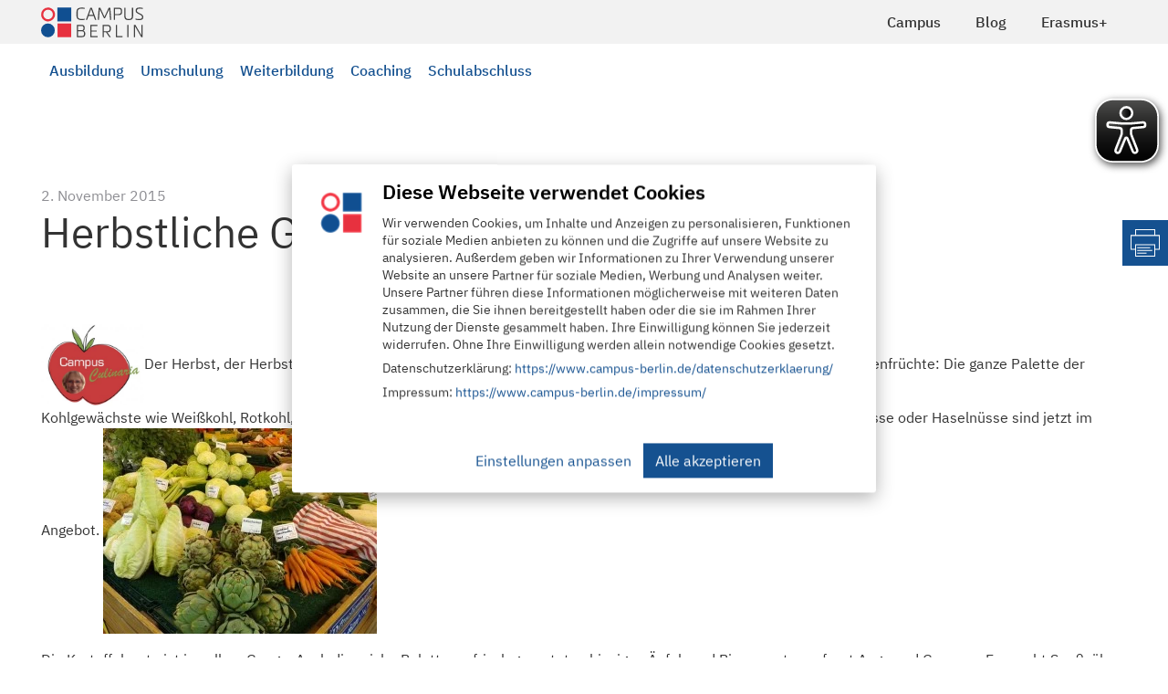

--- FILE ---
content_type: text/html; charset=UTF-8
request_url: https://www.campus-berlin.de/blog/herbstliche-genuesse/
body_size: 13751
content:
<!doctype html><html
lang=de class=no-js><head><link
rel=preload href=/wp-content/themes/campus-bb/fonts/IBM_Plex_Sans/IBMPlexSans-Light.ttf as=font type=font/ttf crossorigin><link
rel=preload href=/wp-content/themes/campus-bb/fonts/IBM_Plex_Sans/IBMPlexSans-Medium.ttf as=font type=font/ttf crossorigin><link
rel=preload href=/wp-content/themes/campus-bb/fonts/IBM_Plex_Sans/IBMPlexSans-Regular.ttf as=font type=font/ttf crossorigin><meta
charset="UTF-8"><title>Herbstliche Genüsse - Campus Berlin : Campus Berlin</title><link
href=//www.google-analytics.com rel=dns-prefetch><link
href=https://www.campus-berlin.de/wp-content/themes/campus-bb/img/icons/favicon.ico rel="shortcut icon" type=image/x-icon><meta
http-equiv="X-UA-Compatible" content="IE=edge,chrome=1"><meta
name="viewport" content="width=device-width, initial-scale=1.0"><meta
name="facebook-domain-verification" content="iosiacnd233bovp2n1qsiya5t6hc1f"> <script data-cookieconsent=ignore>window.dataLayer=window.dataLayer||[];function gtag(){dataLayer.push(arguments);}
gtag("consent","default",{ad_storage:"denied",analytics_storage:"denied",wait_for_update:500,});gtag("set","ads_data_redaction",true);</script>  <script>(function(w,d,s,l,i){w[l]=w[l]||[];w[l].push({'gtm.start':new Date().getTime(),event:'gtm.js'});var f=d.getElementsByTagName(s)[0],j=d.createElement(s),dl=l!='dataLayer'?'&l='+l:'';j.async=true;j.src='https://www.googletagmanager.com/gtm.js?id='+i+dl;f.parentNode.insertBefore(j,f);})(window,document,'script','dataLayer','GTM-W2W5TCF');</script>  <script id=Cookiebot src=https://consent.cookiebot.com/uc.js data-cbid=ee661b94-a9f9-4744-89e3-b2caedd52917 data-blockingmode=auto></script> <meta
name='robots' content='index, follow, max-image-preview:large, max-snippet:-1, max-video-preview:-1'><style>img:is([sizes="auto" i], [sizes^="auto," i]){contain-intrinsic-size:3000px 1500px}</style><meta
name="description" content="Herbstliche Genüsse mit vielen saisonalen Wurzel- und Knollenfrüchten, Rezept der Kürbis-Ingwer-Suppe"><link
rel=canonical href=https://www.campus-berlin.de/blog/herbstliche-genuesse/ ><meta
property="og:locale" content="de_DE"><meta
property="og:type" content="article"><meta
property="og:title" content="Herbstliche Genüsse - Campus Berlin"><meta
property="og:description" content="Herbstliche Genüsse mit vielen saisonalen Wurzel- und Knollenfrüchten, Rezept der Kürbis-Ingwer-Suppe"><meta
property="og:url" content="https://www.campus-berlin.de/blog/herbstliche-genuesse/"><meta
property="og:site_name" content="Campus Berlin"><meta
property="article:published_time" content="2015-11-02T10:35:48+00:00"><meta
property="og:image" content="https://www.campus-berlin.de/wp-content/uploads/2014/12/Campus-Culinaria_neu.jpg"><meta
property="og:image:width" content="485"><meta
property="og:image:height" content="389"><meta
property="og:image:type" content="image/jpeg"><meta
name="author" content="Dev Team"><meta
name="twitter:card" content="summary_large_image"><meta
name="twitter:label1" content="Verfasst von"><meta
name="twitter:data1" content="Dev Team"><meta
name="twitter:label2" content="Geschätzte Lesezeit"><meta
name="twitter:data2" content="2 Minuten"><link
rel=stylesheet href=https://www.campus-berlin.de/wp-content/cache/minify/8ef9b.css?x29210 media=all><style id=wp-emoji-styles-inline-css>img.wp-smiley,img.emoji{display:inline !important;border:none !important;box-shadow:none !important;height:1em !important;width:1em !important;margin:0
0.07em !important;vertical-align:-0.1em !important;background:none !important;padding:0
!important}</style><style id=classic-theme-styles-inline-css>/*! This file is auto-generated */
.wp-block-button__link{color:#fff;background-color:#32373c;border-radius:9999px;box-shadow:none;text-decoration:none;padding:calc(.667em + 2px) calc(1.333em + 2px);font-size:1.125em}.wp-block-file__button{background:#32373c;color:#fff;text-decoration:none}</style><style id=create-block-ea-blocks-style-inline-css>.wp-block-create-block-ea-blocks{background-color:#21759b;color:#fff;padding:2px}</style><style id=ea-blocks-ea-fullcalendar-style-inline-css>.wp-block-create-block-ea-blocks{background-color:#21759b;color:#fff;padding:2px}</style><style id=simplybook-widget-style-inline-css>/*<![CDATA[*/.wp-sb
*{box-sizing:border-box}.wp-sb h1,.wp-sb h2,.wp-sb h3,.wp-sb h4,.wp-sb ol,.wp-sb p,.wp-sb
ul{margin:0}.wp-sb .color-primary{color:#06adef}.wp-sb .color-neutral-dark{color:#0b3052}.wp-sb .color-danger{color:#ff3259}.wp-sb .color-success{color:#00d38b}.wp-sb .--fw-bold{font-weight:700}.wp-sb .--fw-semibold{font-weight:500}.wp-sb .--fw-normal{font-weight:400}.wp-sb .--fw-light{font-weight:300}.wp-sb--p{font-family:Noto Sans,sans-serif;font-size:14px;font-weight:400;line-height:1.44;margin:0;padding:0}.wp-sb--p_secondary{color:#788291}.wp-sb--p_primary{color:#0b3052}.wp-sb--p_small{font-size:12px}.wp-sb--p_caption{font-size:16px}.wp-sb--p_hint{border-left:4px solid #06adef;color:#788291;font-style:italic;font-weight:400;line-height:1.22;padding-bottom:1px;padding-left:4px;padding-top:1px}.wp-sb--p.--fw-bold{font-weight:700}.wp-sb--p.--fw-semibold{font-weight:500}.wp-sb--p.--fw-normal{font-weight:400}.wp-sb--p.--fw-light{font-weight:300}.wp-sb--title{font-family:Mulish,sans-serif;font-weight:700;letter-spacing:.01em;line-height:1.46;margin:0;padding:0}.wp-sb--title_h2{font-size:24px}.wp-sb--title_h3{font-size:18px}.wp-sb--title_h4{font-size:16px}.wp-sb--title.--fw-bold{font-weight:700}.wp-sb--title.--fw-semibold{font-weight:500}.wp-sb--title.--fw-normal{font-weight:400}.wp-sb--title.--fw-light{font-weight:300}.custom-checkbox{align-items:center;display:flex;justify-content:flex-start;position:relative}.custom-checkbox--input{display:block!important;height:26px!important;margin:0!important;opacity:0!important;padding:0!important;position:absolute;right:0;top:0;width:46px!important;z-index:2}.custom-checkbox--label{align-items:center;display:flex;flex:1;gap:4px 6px;justify-content:flex-start;margin:0!important;padding:0!important}.custom-checkbox--checkbox{background:#fff;border:1px
solid #d5e0f0;border-radius:25px;cursor:pointer;display:inline-block;height:26px;max-width:46px;min-width:46px;position:relative;width:46px}.custom-checkbox--icon{background:#abbccc;border-radius:20px;height:20px;left:2px;position:absolute;top:2px;transition:all .3s ease-in-out;width:20px}.custom-checkbox input[type=checkbox]:checked+.custom-checkbox--checkbox .custom-checkbox--icon{background:#06adef;transform:translateX(20px)}.sb-widget-container{align-items:center;background:#f1f6ff;border:1px
solid #d5e0f0;border-radius:8px;display:flex;flex-wrap:wrap;gap:10px 6px;justify-content:center;margin:22px
0;padding:24px
30px;position:relative;text-align:center}.sb-widget-container .sb-widget-icon{color:#06adef;font-size:25px!important;height:25px!important;line-height:.6;width:25px!important}.sb-widget-container .sb-widget-title{color:#06adef;display:inline-block;font-size:24px;font-weight:700;line-height:1.22;margin:0;padding:0;width:auto}.sb-widget-container .--subtitle.wp-sb--p{font-weight:300;margin-bottom:0;margin-top:20px;width:100%}.sb-widget-container .wp-sb--p{color:#0b3052;font-size:14px;line-height:1.4;margin:0;padding:0;width:100%}.sb-widget-container .wp-sb--p_secondary{color:#788291}.sb-widget-container .sb-widget-predefined{font-size:16px;font-weight:500;margin:0;padding:0;width:100%}.sb-widget-container .sb-widget-edit-btn{align-items:center;background:#06adef;border-radius:6px;color:#fff;display:inline-flex;font-size:14px;justify-content:center;margin-top:8px;min-height:36px;padding:4px
25px;position:relative;text-align:center}.sb-widget-container .sb-widget-edit-btn:focus,.sb-widget-container .sb-widget-edit-btn:hover{background:#059bd6;color:#fff}.sb-widget-container .sb-widget-save-btn{margin-top:20px}.sb-widget-container .sb-widget-alert{color:#ff3259;display:inline-block;font-size:16px;font-style:italic;margin:0;padding:0;text-align:center;width:100%}.sb-widget-container .sb-widget-alert
a{border:0;color:#ff3259;text-decoration:underline}.wp-sb-popup-info{border-bottom:1px solid #d5e0f0;display:flex;flex-direction:column;gap:12px;margin-bottom:22px;max-width:480px;padding-bottom:22px}.wp-sb-popup-info
p{color:#0b3052;font-size:13px;margin:0;padding:0}.wp-sb-popup-predefine-form{display:flex;flex-direction:column;gap:16px;margin-bottom:22px}.wp-sb-popup-predefine-form .components-base-control{margin:0;padding:0;width:100%}.wp-sb-popup-predefine-form .components-base-control__label{color:#0b3052;font-size:14px;text-transform:unset}.wp-sb-popup-predefine-form .components-base-control__field{margin:0;padding:0}.wp-sb-popup-predefine-form .components-base-control__field .components-select-control{align-items:center;flex-direction:row;flex-wrap:wrap;gap:4px;margin:0;padding:0}.wp-sb-popup-predefine-form .components-base-control__field .components-flex-item{flex-basis:200px;flex-grow:1}.wp-sb-popup-predefine-form .components-base-control__field .components-input-control__container{flex:unset;flex-basis:200px;flex-grow:1;width:auto}.wp-sb-popup-predefine-form .components-base-control__field .components-input-control__container .components-select-control__input{border-radius:6px;font-size:14px;height:36px;padding-left:18px;padding-right:30px}.wp-sb-popup-predefine-form .components-base-control__field .components-input-control__container .components-input-control__backdrop{border-color:#d5e0f0;border-radius:6px}.wp-sb-popup-predefine-btnBar{align-items:stretch;display:flex;flex-wrap:wrap;gap:8px;justify-content:flex-end}.wp-sb-popup-predefine-btnBar
button{align-items:center;border-radius:6px;display:inline-flex;font-size:14px;font-weight:500;justify-content:center;min-height:36px;min-width:110px;padding:4px
25px;text-align:center}.wp-sb-popup-predefine-btnBar button.components-button.is-primary{background:#06adef;color:#fff}.wp-sb-popup-predefine-btnBar button.components-button.is-primary:focus,.wp-sb-popup-predefine-btnBar button.components-button.is-primary:hover{background:#059bd6;color:#fff}.components-modal__frame.sb-widget-modal .components-panel__body.is-opened{border-bottom:none;padding-bottom:0}.sb-widget-preview-modal{width:80%}/*]]>*/</style><style id=global-styles-inline-css>/*<![CDATA[*/:root{--wp--preset--aspect-ratio--square:1;--wp--preset--aspect-ratio--4-3:4/3;--wp--preset--aspect-ratio--3-4:3/4;--wp--preset--aspect-ratio--3-2:3/2;--wp--preset--aspect-ratio--2-3:2/3;--wp--preset--aspect-ratio--16-9:16/9;--wp--preset--aspect-ratio--9-16:9/16;--wp--preset--color--black:#000;--wp--preset--color--cyan-bluish-gray:#abb8c3;--wp--preset--color--white:#fff;--wp--preset--color--pale-pink:#f78da7;--wp--preset--color--vivid-red:#cf2e2e;--wp--preset--color--luminous-vivid-orange:#ff6900;--wp--preset--color--luminous-vivid-amber:#fcb900;--wp--preset--color--light-green-cyan:#7bdcb5;--wp--preset--color--vivid-green-cyan:#00d084;--wp--preset--color--pale-cyan-blue:#8ed1fc;--wp--preset--color--vivid-cyan-blue:#0693e3;--wp--preset--color--vivid-purple:#9b51e0;--wp--preset--gradient--vivid-cyan-blue-to-vivid-purple:linear-gradient(135deg,rgba(6,147,227,1) 0%,rgb(155,81,224) 100%);--wp--preset--gradient--light-green-cyan-to-vivid-green-cyan:linear-gradient(135deg,rgb(122,220,180) 0%,rgb(0,208,130) 100%);--wp--preset--gradient--luminous-vivid-amber-to-luminous-vivid-orange:linear-gradient(135deg,rgba(252,185,0,1) 0%,rgba(255,105,0,1) 100%);--wp--preset--gradient--luminous-vivid-orange-to-vivid-red:linear-gradient(135deg,rgba(255,105,0,1) 0%,rgb(207,46,46) 100%);--wp--preset--gradient--very-light-gray-to-cyan-bluish-gray:linear-gradient(135deg,rgb(238,238,238) 0%,rgb(169,184,195) 100%);--wp--preset--gradient--cool-to-warm-spectrum:linear-gradient(135deg,rgb(74,234,220) 0%,rgb(151,120,209) 20%,rgb(207,42,186) 40%,rgb(238,44,130) 60%,rgb(251,105,98) 80%,rgb(254,248,76) 100%);--wp--preset--gradient--blush-light-purple:linear-gradient(135deg,rgb(255,206,236) 0%,rgb(152,150,240) 100%);--wp--preset--gradient--blush-bordeaux:linear-gradient(135deg,rgb(254,205,165) 0%,rgb(254,45,45) 50%,rgb(107,0,62) 100%);--wp--preset--gradient--luminous-dusk:linear-gradient(135deg,rgb(255,203,112) 0%,rgb(199,81,192) 50%,rgb(65,88,208) 100%);--wp--preset--gradient--pale-ocean:linear-gradient(135deg,rgb(255,245,203) 0%,rgb(182,227,212) 50%,rgb(51,167,181) 100%);--wp--preset--gradient--electric-grass:linear-gradient(135deg,rgb(202,248,128) 0%,rgb(113,206,126) 100%);--wp--preset--gradient--midnight:linear-gradient(135deg,rgb(2,3,129) 0%,rgb(40,116,252) 100%);--wp--preset--font-size--small:13px;--wp--preset--font-size--medium:20px;--wp--preset--font-size--large:36px;--wp--preset--font-size--x-large:42px;--wp--preset--spacing--20:0.44rem;--wp--preset--spacing--30:0.67rem;--wp--preset--spacing--40:1rem;--wp--preset--spacing--50:1.5rem;--wp--preset--spacing--60:2.25rem;--wp--preset--spacing--70:3.38rem;--wp--preset--spacing--80:5.06rem;--wp--preset--shadow--natural:6px 6px 9px rgba(0, 0, 0, 0.2);--wp--preset--shadow--deep:12px 12px 50px rgba(0, 0, 0, 0.4);--wp--preset--shadow--sharp:6px 6px 0px rgba(0, 0, 0, 0.2);--wp--preset--shadow--outlined:6px 6px 0px -3px rgba(255, 255, 255, 1), 6px 6px rgba(0, 0, 0, 1);--wp--preset--shadow--crisp:6px 6px 0px rgba(0, 0, 0, 1)}:where(.is-layout-flex){gap:0.5em}:where(.is-layout-grid){gap:0.5em}body .is-layout-flex{display:flex}.is-layout-flex{flex-wrap:wrap;align-items:center}.is-layout-flex>:is(*,div){margin:0}body .is-layout-grid{display:grid}.is-layout-grid>:is(*,div){margin:0}:where(.wp-block-columns.is-layout-flex){gap:2em}:where(.wp-block-columns.is-layout-grid){gap:2em}:where(.wp-block-post-template.is-layout-flex){gap:1.25em}:where(.wp-block-post-template.is-layout-grid){gap:1.25em}.has-black-color{color:var(--wp--preset--color--black) !important}.has-cyan-bluish-gray-color{color:var(--wp--preset--color--cyan-bluish-gray) !important}.has-white-color{color:var(--wp--preset--color--white) !important}.has-pale-pink-color{color:var(--wp--preset--color--pale-pink) !important}.has-vivid-red-color{color:var(--wp--preset--color--vivid-red) !important}.has-luminous-vivid-orange-color{color:var(--wp--preset--color--luminous-vivid-orange) !important}.has-luminous-vivid-amber-color{color:var(--wp--preset--color--luminous-vivid-amber) !important}.has-light-green-cyan-color{color:var(--wp--preset--color--light-green-cyan) !important}.has-vivid-green-cyan-color{color:var(--wp--preset--color--vivid-green-cyan) !important}.has-pale-cyan-blue-color{color:var(--wp--preset--color--pale-cyan-blue) !important}.has-vivid-cyan-blue-color{color:var(--wp--preset--color--vivid-cyan-blue) !important}.has-vivid-purple-color{color:var(--wp--preset--color--vivid-purple) !important}.has-black-background-color{background-color:var(--wp--preset--color--black) !important}.has-cyan-bluish-gray-background-color{background-color:var(--wp--preset--color--cyan-bluish-gray) !important}.has-white-background-color{background-color:var(--wp--preset--color--white) !important}.has-pale-pink-background-color{background-color:var(--wp--preset--color--pale-pink) !important}.has-vivid-red-background-color{background-color:var(--wp--preset--color--vivid-red) !important}.has-luminous-vivid-orange-background-color{background-color:var(--wp--preset--color--luminous-vivid-orange) !important}.has-luminous-vivid-amber-background-color{background-color:var(--wp--preset--color--luminous-vivid-amber) !important}.has-light-green-cyan-background-color{background-color:var(--wp--preset--color--light-green-cyan) !important}.has-vivid-green-cyan-background-color{background-color:var(--wp--preset--color--vivid-green-cyan) !important}.has-pale-cyan-blue-background-color{background-color:var(--wp--preset--color--pale-cyan-blue) !important}.has-vivid-cyan-blue-background-color{background-color:var(--wp--preset--color--vivid-cyan-blue) !important}.has-vivid-purple-background-color{background-color:var(--wp--preset--color--vivid-purple) !important}.has-black-border-color{border-color:var(--wp--preset--color--black) !important}.has-cyan-bluish-gray-border-color{border-color:var(--wp--preset--color--cyan-bluish-gray) !important}.has-white-border-color{border-color:var(--wp--preset--color--white) !important}.has-pale-pink-border-color{border-color:var(--wp--preset--color--pale-pink) !important}.has-vivid-red-border-color{border-color:var(--wp--preset--color--vivid-red) !important}.has-luminous-vivid-orange-border-color{border-color:var(--wp--preset--color--luminous-vivid-orange) !important}.has-luminous-vivid-amber-border-color{border-color:var(--wp--preset--color--luminous-vivid-amber) !important}.has-light-green-cyan-border-color{border-color:var(--wp--preset--color--light-green-cyan) !important}.has-vivid-green-cyan-border-color{border-color:var(--wp--preset--color--vivid-green-cyan) !important}.has-pale-cyan-blue-border-color{border-color:var(--wp--preset--color--pale-cyan-blue) !important}.has-vivid-cyan-blue-border-color{border-color:var(--wp--preset--color--vivid-cyan-blue) !important}.has-vivid-purple-border-color{border-color:var(--wp--preset--color--vivid-purple) !important}.has-vivid-cyan-blue-to-vivid-purple-gradient-background{background:var(--wp--preset--gradient--vivid-cyan-blue-to-vivid-purple) !important}.has-light-green-cyan-to-vivid-green-cyan-gradient-background{background:var(--wp--preset--gradient--light-green-cyan-to-vivid-green-cyan) !important}.has-luminous-vivid-amber-to-luminous-vivid-orange-gradient-background{background:var(--wp--preset--gradient--luminous-vivid-amber-to-luminous-vivid-orange) !important}.has-luminous-vivid-orange-to-vivid-red-gradient-background{background:var(--wp--preset--gradient--luminous-vivid-orange-to-vivid-red) !important}.has-very-light-gray-to-cyan-bluish-gray-gradient-background{background:var(--wp--preset--gradient--very-light-gray-to-cyan-bluish-gray) !important}.has-cool-to-warm-spectrum-gradient-background{background:var(--wp--preset--gradient--cool-to-warm-spectrum) !important}.has-blush-light-purple-gradient-background{background:var(--wp--preset--gradient--blush-light-purple) !important}.has-blush-bordeaux-gradient-background{background:var(--wp--preset--gradient--blush-bordeaux) !important}.has-luminous-dusk-gradient-background{background:var(--wp--preset--gradient--luminous-dusk) !important}.has-pale-ocean-gradient-background{background:var(--wp--preset--gradient--pale-ocean) !important}.has-electric-grass-gradient-background{background:var(--wp--preset--gradient--electric-grass) !important}.has-midnight-gradient-background{background:var(--wp--preset--gradient--midnight) !important}.has-small-font-size{font-size:var(--wp--preset--font-size--small) !important}.has-medium-font-size{font-size:var(--wp--preset--font-size--medium) !important}.has-large-font-size{font-size:var(--wp--preset--font-size--large) !important}.has-x-large-font-size{font-size:var(--wp--preset--font-size--x-large) !important}:where(.wp-block-post-template.is-layout-flex){gap:1.25em}:where(.wp-block-post-template.is-layout-grid){gap:1.25em}:where(.wp-block-columns.is-layout-flex){gap:2em}:where(.wp-block-columns.is-layout-grid){gap:2em}:root :where(.wp-block-pullquote){font-size:1.5em;line-height:1.6}/*]]>*/</style><link
rel=stylesheet href=https://www.campus-berlin.de/wp-content/cache/minify/d6f59.css?x29210 media=all><style id=campus-theme-style-inline-css>.vc_custom_1733309519540{margin-right:1rem !important}</style><link
rel=stylesheet href=https://www.campus-berlin.de/wp-content/cache/minify/38e1e.css?x29210 media=all> <script src="https://www.campus-berlin.de/wp-includes/js/jquery/jquery.min.js?x29210&amp;ver=3.7.1" id=jquery-core-js></script> <script defer src=https://www.campus-berlin.de/wp-content/cache/minify/dcc87.js?x29210></script> <script id=moment-js-after>moment.updateLocale('de_DE',{"months":["Januar","Februar","M\u00e4rz","April","Mai","Juni","Juli","August","September","Oktober","November","Dezember"],"monthsShort":["Jan.","Feb.","M\u00e4rz","Apr.","Mai","Juni","Juli","Aug.","Sep.","Okt.","Nov.","Dez."],"weekdays":["Sonntag","Montag","Dienstag","Mittwoch","Donnerstag","Freitag","Samstag"],"weekdaysShort":["So.","Mo.","Di.","Mi.","Do.","Fr.","Sa."],"week":{"dow":1},"longDateFormat":{"LT":"G:i","LTS":null,"L":null,"LL":"j. F Y","LLL":"j. F Y, G:i","LLLL":null}});</script> <script defer src=https://www.campus-berlin.de/wp-content/cache/minify/a4ae5.js?x29210></script> <script id=campus-js-extra>var campus_params={"ajax_url":"\/wp-admin\/admin-ajax.php","post_data":{"id":2096,"title":"Herbstliche Gen\u00fcsse","type":"post","url":"https:\/\/www.campus-berlin.de\/blog\/herbstliche-genuesse\/","class":"","post":2096,"term":0}};</script> <script defer src=https://www.campus-berlin.de/wp-content/cache/minify/80f58.js?x29210></script> <script></script><link
rel=https://api.w.org/ href=https://www.campus-berlin.de/wp-json/ ><link
rel=alternate title=JSON type=application/json href=https://www.campus-berlin.de/wp-json/wp/v2/posts/2096><link
rel=alternate title="oEmbed (JSON)" type=application/json+oembed href="https://www.campus-berlin.de/wp-json/oembed/1.0/embed?url=https%3A%2F%2Fwww.campus-berlin.de%2Fblog%2Fherbstliche-genuesse%2F"><link
rel=alternate title="oEmbed (XML)" type=text/xml+oembed href="https://www.campus-berlin.de/wp-json/oembed/1.0/embed?url=https%3A%2F%2Fwww.campus-berlin.de%2Fblog%2Fherbstliche-genuesse%2F&#038;format=xml"> <script async src=https://cdn.eye-able.com/configs/www.campus-berlin.de.js></script> <script async src=https://cdn.eye-able.com/public/js/eyeAble.js></script><meta
name="generator" content="Powered by WPBakery Page Builder - drag and drop page builder for WordPress.">
<noscript><style>.lazyload[data-src]{display:none !important}</style></noscript><style>.lazyload{background-image:none !important}.lazyload:before{background-image:none !important}</style><noscript><style>.wpb_animate_when_almost_visible{opacity:1}</style></noscript> <script type=application/ld+json>{"@context":"https:\/\/schema.org","@graph":[{"@type":"WebSite","url":"https:\/\/www.campus-berlin.de","name":"Campus Berufsbildung","description":"Abitur, Fachhochschulreife, Mittlerer Schulabschluss und Berufsausbildung in Berlin","inLanguage":"de"}]}</script> </head><body
class="wp-singular post-template-default single single-post postid-2096 single-format-standard wp-theme-campus-bb herbstliche-genuesse wpb-js-composer js-comp-ver-8.7.2 vc_responsive">
<noscript><iframe
src="https://www.googletagmanager.com/ns.html?id=GTM-W2W5TCF"
height=0 width=0 style=display:none;visibility:hidden></iframe></noscript><div
class=wrapper><header
class><div
class="menu-bar w-100"><div
class=container><div
class="row justify-content-between"><div
class=col-auto>
<a
class=brand href=https://www.campus-berlin.de><div
class="brand-icon image lazyload" style data-back=https://www.campus-berlin.de/wp-content/themes/campus-bb/img/Logo_CampusBerlin_lang_2020.svg></div><div
class="brand-name sr-only">
<span
class=brand-name-primary>Campus</span>
<span
class=brand-name-secondary>Berufsbildung e.V.</span></div>
</a></div><div
class=col-auto><div
class="row no-gutters h-100"><div
class=col-auto>
<a
href=https://www.campus-berlin.de/campus/ class="btn btn-transparent d-flex align-items-center h-100 px-1 px-sm-3 mr-1 ">Campus</a></div><div
class=col-auto>
<a
href=https://www.campus-berlin.de/blog/ class="btn btn-transparent d-flex align-items-center h-100 px-1 px-sm-3 mr-1 ">Blog</a></div><div
class=col-auto>
<a
href=https://www.campus-berlin.de/auslandsparktikum-erasmus/ class="btn btn-transparent d-flex align-items-center h-100 px-1 px-sm-3 mr-1 ">Erasmus+</a></div><div
class="col-auto d-lg-none">
<button
class="btn btn-transparent d-flex align-items-center h-100 px-2 px-sm-3 mr-1" id=menu-button-burger data-toggle=collapse data-target=#mobile-menu aria-expanded=false aria-controls=mobile-menu aria-label="Navigation umschalten">
<svg
xmlns=http://www.w3.org/2000/svg width=21 height=18 viewBox="0 0 21 18">
<defs><style>.stroke-primary{fill:none;stroke:#134f91;stroke-linecap:round;stroke-linejoin:round}</style></defs>
<g
transform="translate(0.5 0.5)">
<line
class=stroke-primary x2=20></line>
<line
class=stroke-primary x2=20 transform="translate(0 8)"></line>
<line
class=stroke-primary x2=20 transform="translate(0 16)"></line>
</g>
</svg>  </button></div></div></div></div></div></div><div
class="curtainmenu scrollable d-lg-none w-100 collapse" id=mobile-menu aria-labelledby=menu-button-burger data-parent=.wrapper><div
class=full-height-container><ul
class=list-group>
<li
class=mobile-menu-item>
<a
class=mobile-menu-link data-toggle=curtain href=# role=button aria-haspopup=true aria-expanded=false>Ausbildung</a><div
class=menu-curtain>
<button
class="btn btn-link mobile-menu-back">&lt; zurück / Ausbildung (4)</button><ul
class=list-group>
<li
class=mobile-menu-item>
<a
class=mobile-menu-link href=https://www.campus-berlin.de/bildungsart/ausbildung/ >Alle in Ausbildung</a>
</li><li
class=mobile-menu-item>
<a
class=mobile-menu-link href=# data-toggle=curtain role=button aria-haspopup=true aria-expanded=false>Gesundheit und Pflege</a><div
class=menu-curtain>
<button
class="btn btn-link mobile-menu-back">&lt; zurück / Gesundheit und Pflege (5)</button><ul
class=list-group>
<li
class=mobile-menu-item>
<a
class=mobile-menu-link href=https://www.campus-berlin.de/branche/gesundheit-und-pflege/ >Alle in Gesundheit und Pflege</a>
</li><li
class=mobile-menu-item>
<a
class=mobile-menu-link href=https://www.campus-berlin.de/kurs/pflegefachassistenz-ausbildung/ >Pflegefachassistenz</a>
</li><li
class=mobile-menu-item>
<a
class=mobile-menu-link href=https://www.campus-berlin.de/kurs/pflegefachkraft-in-teilzeit/ >Pflegefachkraft Teilzeit</a>
</li><li
class=mobile-menu-item>
<a
class=mobile-menu-link href=https://www.campus-berlin.de/kurs/pflegefachkraft/ >Pflegefachkraft</a>
</li><li
class=mobile-menu-item>
<a
class=mobile-menu-link href=https://www.campus-berlin.de/kurs/heilerziehungspflege/ >Heilerziehungspfleger*in</a>
</li><li
class=mobile-menu-item>
<a
class=mobile-menu-link href=https://www.campus-berlin.de/kurs/heilerziehungspflege-berufsbegleitend/ >Heilerziehungspfleger*in berufsbegleitend</a>
</li></ul></div>  </li><li
class=mobile-menu-item>
<a
class=mobile-menu-link href=# data-toggle=curtain role=button aria-haspopup=true aria-expanded=false>Kaufmännische Berufe</a><div
class=menu-curtain>
<button
class="btn btn-link mobile-menu-back">&lt; zurück / Kaufmännische Berufe (4)</button><ul
class=list-group>
<li
class=mobile-menu-item>
<a
class=mobile-menu-link href=https://www.campus-berlin.de/branche/kaufmaennische-berufe/ >Alle in Kaufmännische Berufe</a>
</li><li
class=mobile-menu-item>
<a
class=mobile-menu-link href=https://www.campus-berlin.de/kurs/kaufmaennische-ausbildung/ >Kaufmännische Ausbildung</a>
</li><li
class=mobile-menu-item>
<a
class=mobile-menu-link href=https://www.campus-berlin.de/kurs/kaufmaennische-assistenz-fs/ >Kaufmännische Assistenten - Fremdsprachen</a>
</li><li
class=mobile-menu-item>
<a
class=mobile-menu-link href=https://www.campus-berlin.de/kurs/kaufmaennische-assistenz-bw/ >Kaufmännische Assistenten - Betriebswirtschaft</a>
</li><li
class=mobile-menu-item>
<a
class=mobile-menu-link href=https://www.campus-berlin.de/kurs/bueromanagement/ >Kauffrau/Kaufmann für Büromanagement</a>
</li></ul></div>  </li><li
class=mobile-menu-item>
<a
class=mobile-menu-link href=# data-toggle=curtain role=button aria-haspopup=true aria-expanded=false>Pädagogik/Sozialwesen</a><div
class=menu-curtain>
<button
class="btn btn-link mobile-menu-back">&lt; zurück / Pädagogik/Sozialwesen (6)</button><ul
class=list-group>
<li
class=mobile-menu-item>
<a
class=mobile-menu-link href=https://www.campus-berlin.de/branche/paedagogik/ >Alle in Pädagogik/Sozialwesen</a>
</li><li
class=mobile-menu-item>
<a
class=mobile-menu-link href=https://www.campus-berlin.de/kurs/heilerziehungspflege-ausbildung-bachelor/ >Mit Abitur durchstarten – Ausbildung in der Heilerziehungspflege</a>
</li><li
class=mobile-menu-item>
<a
class=mobile-menu-link href=https://www.campus-berlin.de/kurs/erzieherin-berufsbegleitend/ >Erzieher*in berufsbegleitend</a>
</li><li
class=mobile-menu-item>
<a
class=mobile-menu-link href=https://www.campus-berlin.de/kurs/erzieherin/ >Erzieher*in</a>
</li><li
class=mobile-menu-item>
<a
class=mobile-menu-link href=https://www.campus-berlin.de/kurs/sozialassistenz/ >Sozialassistenz</a>
</li><li
class=mobile-menu-item>
<a
class=mobile-menu-link href=https://www.campus-berlin.de/kurs/heilerziehungspflege/ >Heilerziehungspfleger*in</a>
</li><li
class=mobile-menu-item>
<a
class=mobile-menu-link href=https://www.campus-berlin.de/kurs/heilerziehungspflege-berufsbegleitend/ >Heilerziehungspfleger*in berufsbegleitend</a>
</li></ul></div>  </li><li
class=mobile-menu-item>
<a
class=mobile-menu-link href=# data-toggle=curtain role=button aria-haspopup=true aria-expanded=false>Technische Berufe</a><div
class=menu-curtain>
<button
class="btn btn-link mobile-menu-back">&lt; zurück / Technische Berufe (1)</button><ul
class=list-group>
<li
class=mobile-menu-item>
<a
class=mobile-menu-link href=https://www.campus-berlin.de/branche/technische-berufe/ >Alle in Technische Berufe</a>
</li><li
class=mobile-menu-item>
<a
class=mobile-menu-link href=https://www.campus-berlin.de/kurs/technischer-assistentent/ >Technische Assistenten mit Fachhochschulreife</a>
</li></ul></div>  </li></ul></div>  </li><li
class=mobile-menu-item>
<a
class=mobile-menu-link data-toggle=curtain href=# role=button aria-haspopup=true aria-expanded=false>Umschulung</a><div
class=menu-curtain>
<button
class="btn btn-link mobile-menu-back">&lt; zurück / Umschulung (4)</button><ul
class=list-group>
<li
class=mobile-menu-item>
<a
class=mobile-menu-link href=https://www.campus-berlin.de/bildungsart/umschulung/ >Alle in Umschulung</a>
</li><li
class=mobile-menu-item>
<a
class=mobile-menu-link href=https://www.campus-berlin.de/branche/fuer-arbeitgeber/ >Für Arbeitgeber</a>
</li><li
class=mobile-menu-item>
<a
class=mobile-menu-link href=# data-toggle=curtain role=button aria-haspopup=true aria-expanded=false>Gesundheitsberufe</a><div
class=menu-curtain>
<button
class="btn btn-link mobile-menu-back">&lt; zurück / Gesundheitsberufe (4)</button><ul
class=list-group>
<li
class=mobile-menu-item>
<a
class=mobile-menu-link href=https://www.campus-berlin.de/branche/gesundheitsberufe/ >Alle in Gesundheitsberufe</a>
</li><li
class=mobile-menu-item>
<a
class=mobile-menu-link href=https://www.campus-berlin.de/kurs/umschulung-gesundheitswesen/ >Kauffrau/Kaufmann im Gesundheitswesen</a>
</li><li
class=mobile-menu-item>
<a
class=mobile-menu-link href=https://www.campus-berlin.de/kurs/umschulung-gesundheitswesen-tz/ >Kauffrau/Kaufmann im Gesundheitswesen (Teilzeit)</a>
</li><li
class=mobile-menu-item>
<a
class=mobile-menu-link href=https://www.campus-berlin.de/kurs/medizinische-fachangestellte-tz/ >Medizinische*r Fachangestellte*r (Teilzeit)</a>
</li><li
class=mobile-menu-item>
<a
class=mobile-menu-link href=https://www.campus-berlin.de/kurs/medizinische-fachangestellte/ >Medizinische*r Fachangestellte*r</a>
</li></ul></div>  </li><li
class=mobile-menu-item>
<a
class=mobile-menu-link href=# data-toggle=curtain role=button aria-haspopup=true aria-expanded=false>Kaufmännische Umschulungen</a><div
class=menu-curtain>
<button
class="btn btn-link mobile-menu-back">&lt; zurück / Kaufmännische Umschulungen (8)</button><ul
class=list-group>
<li
class=mobile-menu-item>
<a
class=mobile-menu-link href=https://www.campus-berlin.de/branche/kaufmaennische-umschulungen/ >Alle in Kaufmännische Umschulungen</a>
</li><li
class=mobile-menu-item>
<a
class=mobile-menu-link href=https://www.campus-berlin.de/kurs/kauffrau-kaufmann-im-gesundheitswesen-pruefungsvorbereitung-teilzeit/ >Kauffrau/Kaufmann im Gesundheitswesen – Prüfungsvorbereitung (Teilzeit)</a>
</li><li
class=mobile-menu-item>
<a
class=mobile-menu-link href=https://www.campus-berlin.de/kurs/kaufmann-fuer-digitalisierungsmanagement/ >Kauffrau/Kaufmann für Digitalisierungsmanagement</a>
</li><li
class=mobile-menu-item>
<a
class=mobile-menu-link href=https://www.campus-berlin.de/kurs/e-commerce/ >Kauffrau/Kaufmann im E-Commerce</a>
</li><li
class=mobile-menu-item>
<a
class=mobile-menu-link href=https://www.campus-berlin.de/kurs/e-commerce-teilzeit/ >Kauffrau/Kaufmann im E-Commerce (Teilzeit)</a>
</li><li
class=mobile-menu-item>
<a
class=mobile-menu-link href=https://www.campus-berlin.de/kurs/umschulung-gesundheitswesen/ >Kauffrau/Kaufmann im Gesundheitswesen</a>
</li><li
class=mobile-menu-item>
<a
class=mobile-menu-link href=https://www.campus-berlin.de/kurs/umschulung-gesundheitswesen-tz/ >Kauffrau/Kaufmann im Gesundheitswesen (Teilzeit)</a>
</li><li
class=mobile-menu-item>
<a
class=mobile-menu-link href=https://www.campus-berlin.de/kurs/umschulung-bueromanagement-tz/ >Kauffrau/Kaufmann für Büromanagement (Teilzeit)</a>
</li><li
class=mobile-menu-item>
<a
class=mobile-menu-link href=https://www.campus-berlin.de/kurs/umschulung-bueromanagement/ >Kauffrau/Kaufmann für Büromanagement</a>
</li></ul></div>  </li><li
class=mobile-menu-item>
<a
class=mobile-menu-link href=# data-toggle=curtain role=button aria-haspopup=true aria-expanded=false>Teilzeit für Alleinerziehende</a><div
class=menu-curtain>
<button
class="btn btn-link mobile-menu-back">&lt; zurück / Teilzeit für Alleinerziehende (5)</button><ul
class=list-group>
<li
class=mobile-menu-item>
<a
class=mobile-menu-link href=https://www.campus-berlin.de/branche/teilzeit-fuer-alleinerziehende/ >Alle in Teilzeit für Alleinerziehende</a>
</li><li
class=mobile-menu-item>
<a
class=mobile-menu-link href=https://www.campus-berlin.de/kurs/kauffrau-kaufmann-im-gesundheitswesen-pruefungsvorbereitung-teilzeit/ >Kauffrau/Kaufmann im Gesundheitswesen – Prüfungsvorbereitung (Teilzeit)</a>
</li><li
class=mobile-menu-item>
<a
class=mobile-menu-link href=https://www.campus-berlin.de/kurs/e-commerce-teilzeit/ >Kauffrau/Kaufmann im E-Commerce (Teilzeit)</a>
</li><li
class=mobile-menu-item>
<a
class=mobile-menu-link href=https://www.campus-berlin.de/kurs/umschulung-gesundheitswesen-tz/ >Kauffrau/Kaufmann im Gesundheitswesen (Teilzeit)</a>
</li><li
class=mobile-menu-item>
<a
class=mobile-menu-link href=https://www.campus-berlin.de/kurs/medizinische-fachangestellte-tz/ >Medizinische*r Fachangestellte*r (Teilzeit)</a>
</li><li
class=mobile-menu-item>
<a
class=mobile-menu-link href=https://www.campus-berlin.de/kurs/umschulung-bueromanagement-tz/ >Kauffrau/Kaufmann für Büromanagement (Teilzeit)</a>
</li></ul></div>  </li></ul></div>  </li><li
class=mobile-menu-item>
<a
class=mobile-menu-link data-toggle=curtain href=# role=button aria-haspopup=true aria-expanded=false>Weiterbildung</a><div
class=menu-curtain>
<button
class="btn btn-link mobile-menu-back">&lt; zurück / Weiterbildung (8)</button><ul
class=list-group>
<li
class=mobile-menu-item>
<a
class=mobile-menu-link href=https://www.campus-berlin.de/bildungsart/weiterbildung/ >Alle in Weiterbildung</a>
</li><li
class=mobile-menu-item>
<a
class=mobile-menu-link href=https://www.campus-berlin.de/kurs/fachwirtin-im-gesundheits-und-sozialwesen/ >Fachwirt*in im Gesundheits- und Sozialwesen</a>
</li><li
class=mobile-menu-item>
<a
class=mobile-menu-link href=https://www.campus-berlin.de/kurs/unternehmenssprachkurs-deutsch/ >Unternehmenssprachkurs Deutsch mit Berufsfachsprache</a>
</li><li
class=mobile-menu-item>
<a
class=mobile-menu-link href=https://www.campus-berlin.de/kurs/edv-trainer/ >EDV-Trainer mit AEVO</a>
</li><li
class=mobile-menu-item>
<a
class=mobile-menu-link href=https://www.campus-berlin.de/kurs/fachwirt-buero-und-projektorganisation/ >Fachwirt*in Büro- und Projektorganisation</a>
</li><li
class=mobile-menu-item>
<a
class=mobile-menu-link href=https://www.campus-berlin.de/kurs/grundkompetenzen/ >Grundkompetenzen</a>
</li><li
class=mobile-menu-item>
<a
class=mobile-menu-link href=# data-toggle=curtain role=button aria-haspopup=true aria-expanded=false>Campus Akademie</a><div
class=menu-curtain>
<button
class="btn btn-link mobile-menu-back">&lt; zurück / Campus Akademie (6)</button><ul
class=list-group>
<li
class=mobile-menu-item>
<a
class=mobile-menu-link href=https://www.campus-berlin.de/branche/campus-akademie/ >Alle in Campus Akademie</a>
</li><li
class=mobile-menu-item>
<a
class=mobile-menu-link href=https://www.campus-berlin.de/kurs/gebaerdensprache-lernen/ >Gebärdensprache für Anfänger</a>
</li><li
class=mobile-menu-item>
<a
class=mobile-menu-link href=https://www.campus-berlin.de/kurs/fortbildung/ >Fortbildung</a>
</li><li
class=mobile-menu-item>
<a
class=mobile-menu-link href=https://www.campus-berlin.de/kurs/praxisanleiter/ >Praxisanleiter*in</a>
</li><li
class=mobile-menu-item>
<a
class=mobile-menu-link href=https://www.campus-berlin.de/kurs/stationsleitung/ >Leitende Pflegefachkraft</a>
</li><li
class=mobile-menu-item>
<a
class=mobile-menu-link href=https://www.campus-berlin.de/kurs/palliative-care/ >Palliative Care</a>
</li><li
class=mobile-menu-item>
<a
class=mobile-menu-link href=https://www.campus-berlin.de/kurs/qualitaetsbeauftragte/ >Qualitätsmanagement</a>
</li></ul></div>  </li><li
class=mobile-menu-item>
<a
class=mobile-menu-link href=# data-toggle=curtain role=button aria-haspopup=true aria-expanded=false>Gesundheit und Pflege</a><div
class=menu-curtain>
<button
class="btn btn-link mobile-menu-back">&lt; zurück / Gesundheit und Pflege (3)</button><ul
class=list-group>
<li
class=mobile-menu-item>
<a
class=mobile-menu-link href=https://www.campus-berlin.de/branche/gesundheit-und-pflege/ >Alle in Gesundheit und Pflege</a>
</li><li
class=mobile-menu-item>
<a
class=mobile-menu-link href=https://www.campus-berlin.de/kurs/refresher-kurs/ >Refresher-Kurs für Betreuungsassisten*innen</a>
</li><li
class=mobile-menu-item>
<a
class=mobile-menu-link href=https://www.campus-berlin.de/kurs/betreuungsassistenz/ >Betreuungsassistent*in (Teilzeit)</a>
</li><li
class=mobile-menu-item>
<a
class=mobile-menu-link href=https://www.campus-berlin.de/kurs/pflegebasiskurs/ >Pflegebasiskurs (Teilzeit)</a>
</li></ul></div>  </li><li
class=mobile-menu-item>
<a
class=mobile-menu-link href=https://www.campus-berlin.de/branche/service-fuer-arbeitgeber/ >Service für Arbeitgeber</a>
</li></ul></div>  </li><li
class=mobile-menu-item>
<a
class=mobile-menu-link data-toggle=curtain href=# role=button aria-haspopup=true aria-expanded=false>Coaching</a><div
class=menu-curtain>
<button
class="btn btn-link mobile-menu-back">&lt; zurück / Coaching (1)</button><ul
class=list-group>
<li
class=mobile-menu-item>
<a
class=mobile-menu-link href=https://www.campus-berlin.de/bildungsart/coaching/ >Alle in Coaching</a>
</li><li
class=mobile-menu-item>
<a
class=mobile-menu-link href=# data-toggle=curtain role=button aria-haspopup=true aria-expanded=false>Coaching-AVGS</a><div
class=menu-curtain>
<button
class="btn btn-link mobile-menu-back">&lt; zurück / Coaching-AVGS (5)</button><ul
class=list-group>
<li
class=mobile-menu-item>
<a
class=mobile-menu-link href=https://www.campus-berlin.de/branche/coaching-avgs/ >Alle in Coaching-AVGS</a>
</li><li
class=mobile-menu-item>
<a
class=mobile-menu-link href=https://www.campus-berlin.de/kurs/alleinerziehende-berufliche-eignungsfeststellung/ >Kompetenzcenter für Alleinerziehende – Berufliche Eignungsfeststellung</a>
</li><li
class=mobile-menu-item>
<a
class=mobile-menu-link href=https://www.campus-berlin.de/kurs/computer-coaching/ >Computer Coaching</a>
</li><li
class=mobile-menu-item>
<a
class=mobile-menu-link href=https://www.campus-berlin.de/kurs/coaching-lexware/ >Coaching Lexware</a>
</li><li
class=mobile-menu-item>
<a
class=mobile-menu-link href=https://www.campus-berlin.de/kurs/aktive-begleitung-im-neuen-job/ >Aktive Begleitung im neuen Job</a>
</li><li
class=mobile-menu-item>
<a
class=mobile-menu-link href=https://www.campus-berlin.de/kurs/bewerbungscoaching/ >Bewerbungscoaching nach Maß</a>
</li></ul></div>  </li></ul></div>  </li><li
class=mobile-menu-item>
<a
class=mobile-menu-link data-toggle=curtain href=# role=button aria-haspopup=true aria-expanded=false>Schulabschluss</a><div
class=menu-curtain>
<button
class="btn btn-link mobile-menu-back">&lt; zurück / Schulabschluss (4)</button><ul
class=list-group>
<li
class=mobile-menu-item>
<a
class=mobile-menu-link href=https://www.campus-berlin.de/bildungsart/schulabschluss/ >Alle in Schulabschluss</a>
</li><li
class=mobile-menu-item>
<a
class=mobile-menu-link href=https://www.campus-berlin.de/kurs/fachhochschulreife-gesundheit-und-soziales/ >Fachhochschulreife – Gesundheit und Soziales</a>
</li><li
class=mobile-menu-item>
<a
class=mobile-menu-link href=https://www.campus-berlin.de/kurs/fachhochschulreife/ >Fachhochschulreife – Wirtschaft und Verwaltung</a>
</li><li
class=mobile-menu-item>
<a
class=mobile-menu-link href=https://www.campus-berlin.de/kurs/msa-ebbr-bbr-iba/ >MSA / EBBR / BBR / IBA</a>
</li><li
class=mobile-menu-item>
<a
class=mobile-menu-link href=https://www.campus-berlin.de/kurs/abitur/ >Abitur in Berlin</a>
</li></ul></div>  </li>  <li
class=mobile-menu-item>
<a
class=mobile-menu-link href=https://www.campus-berlin.de/blog/ >Blog</a>
</li></ul></div></div></header><div
class="mobile-button-bar d-lg-none w-100"><div
class=container><div
class=row></div></div></div><nav
id=site-navigation-mobile class=d-lg-none role=navigation aria-label="Top Menu"></nav><nav
id=site-navigation class="d-none d-lg-block py-2" role=navigation aria-label="Top Menu"><div
class=container><div
class="row justify-content-between"><div
class=col-auto>
<button
class="btn btn-link menu-button" id=menu-button-ausbildung data-toggle=collapse data-target=#menu-ausbildung aria-expanded=false aria-controls=menu-ausbildung>
Ausbildung </button><button
class="btn btn-link menu-button" id=menu-button-umschulung data-toggle=collapse data-target=#menu-umschulung aria-expanded=false aria-controls=menu-umschulung>
Umschulung </button><button
class="btn btn-link menu-button" id=menu-button-weiterbildung data-toggle=collapse data-target=#menu-weiterbildung aria-expanded=false aria-controls=menu-weiterbildung>
Weiterbildung </button><button
class="btn btn-link menu-button" id=menu-button-coaching data-toggle=collapse data-target=#menu-coaching aria-expanded=false aria-controls=menu-coaching>
Coaching </button><button
class="btn btn-link menu-button" id=menu-button-schulabschluss data-toggle=collapse data-target=#menu-schulabschluss aria-expanded=false aria-controls=menu-schulabschluss>
Schulabschluss </button></div><div
class="col-auto d-flex align-items-center text-body"></div><div
class=w-100></div></div></div><div
class=position-relative><div
class=menu-container><div
class=container><div
class=collapse id=menu-ausbildung aria-labelledby=menu-button-ausbildung data-parent=.wrapper><div
class="row pt-5 pb-4"><div
class=col><div
class="menu-columns-container scrollable gradient"><div
class=menu-columns><div
class="sector pb-3 border-bottom" data-sector=all>
<a
class=sector-link href=https://www.campus-berlin.de/bildungsart/ausbildung/ >Überblick Ausbildung</a></div><div
class="d-block d-xl-none"><div
class="sector pb-3 border-bottom" data-sector=gesundheit-und-pflege>
<a
class=sector-link href=https://www.campus-berlin.de/branche/gesundheit-und-pflege/ >Gesundheit und Pflege</a><ul
class="nav flex-column">
<li
class=nav-item>
<a
class=course-link href=https://www.campus-berlin.de/kurs/pflegefachassistenz-ausbildung/ >Pflegefachassistenz</a>
</li><li
class=nav-item>
<a
class=course-link href=https://www.campus-berlin.de/kurs/pflegefachkraft/ >Pflegefachkraft</a>
</li><li
class=nav-item>
<a
class=course-link href=https://www.campus-berlin.de/kurs/pflegefachkraft-in-teilzeit/ >Pflegefachkraft Teilzeit</a>
</li></ul></div><div
class="sector pb-3 border-bottom" data-sector=kaufmaennische-berufe>
<a
class=sector-link href=https://www.campus-berlin.de/branche/kaufmaennische-berufe/ >Kaufmännische Berufe</a><ul
class="nav flex-column">
<li
class=nav-item>
<a
class=course-link href=https://www.campus-berlin.de/kurs/bueromanagement/ >Kauffrau/Kaufmann für Büromanagement</a>
</li><li
class=nav-item>
<a
class=course-link href=https://www.campus-berlin.de/kurs/kaufmaennische-ausbildung/ >Kaufmännische Ausbildung</a>
</li><li
class=nav-item>
<a
class=course-link href=https://www.campus-berlin.de/kurs/kaufmaennische-assistenz-fs/ >Kaufmännische Assistenten - Fremdsprachen</a>
</li><li
class=nav-item>
<a
class=course-link href=https://www.campus-berlin.de/kurs/kaufmaennische-assistenz-bw/ >Kaufmännische Assistenten - Betriebswirtschaft</a>
</li></ul></div><div
class="sector pb-3 border-bottom" data-sector=paedagogik>
<a
class=sector-link href=https://www.campus-berlin.de/branche/paedagogik/ >Pädagogik/Sozialwesen</a><ul
class="nav flex-column">
<li
class=nav-item>
<a
class=course-link href=https://www.campus-berlin.de/kurs/sozialassistenz/ >Sozialassistenz</a>
</li><li
class=nav-item>
<a
class=course-link href=https://www.campus-berlin.de/kurs/erzieherin/ >Erzieher*in</a>
</li><li
class=nav-item>
<a
class=course-link href=https://www.campus-berlin.de/kurs/erzieherin-berufsbegleitend/ >Erzieher*in berufsbegleitend</a>
</li><li
class=nav-item>
<a
class=course-link href=https://www.campus-berlin.de/kurs/heilerziehungspflege-ausbildung-bachelor/ >Mit Abitur durchstarten – Ausbildung in der Heilerziehungspflege</a>
</li><li
class=nav-item>
<a
class=course-link href=https://www.campus-berlin.de/kurs/heilerziehungspflege/ >Heilerziehungspfleger*in</a>
</li><li
class=nav-item>
<a
class=course-link href=https://www.campus-berlin.de/kurs/heilerziehungspflege-berufsbegleitend/ >Heilerziehungspfleger*in berufsbegleitend</a>
</li></ul></div><div
class="sector pb-3 border-bottom" data-sector=technische-berufe>
<a
class=sector-link href=https://www.campus-berlin.de/branche/technische-berufe/ >Technische Berufe</a><ul
class="nav flex-column">
<li
class=nav-item>
<a
class=course-link href=https://www.campus-berlin.de/kurs/technischer-assistentent/ >Technische Assistenten mit Fachhochschulreife</a>
</li></ul></div></div><div
class="d-none d-xl-block"><div
class="sector pb-3 border-bottom" data-sector=kaufmaennische-berufe>
<a
class=sector-link href=https://www.campus-berlin.de/branche/kaufmaennische-berufe/ >Kaufmännische Berufe</a><ul
class="nav flex-column">
<li
class=nav-item>
<a
class=course-link href=https://www.campus-berlin.de/kurs/bueromanagement/ >Kauffrau/Kaufmann für Büromanagement</a>
</li><li
class=nav-item>
<a
class=course-link href=https://www.campus-berlin.de/kurs/kaufmaennische-ausbildung/ >Kaufmännische Ausbildung</a>
</li><li
class=nav-item>
<a
class=course-link href=https://www.campus-berlin.de/kurs/kaufmaennische-assistenz-fs/ >Kaufmännische Assistenten - Fremdsprachen</a>
</li><li
class=nav-item>
<a
class=course-link href=https://www.campus-berlin.de/kurs/kaufmaennische-assistenz-bw/ >Kaufmännische Assistenten - Betriebswirtschaft</a>
</li></ul></div><div
class="sector pb-3 border-bottom" data-sector=gesundheit-und-pflege>
<a
class=sector-link href=https://www.campus-berlin.de/branche/gesundheit-und-pflege/ >Gesundheit und Pflege</a><ul
class="nav flex-column">
<li
class=nav-item>
<a
class=course-link href=https://www.campus-berlin.de/kurs/pflegefachassistenz-ausbildung/ >Pflegefachassistenz</a>
</li><li
class=nav-item>
<a
class=course-link href=https://www.campus-berlin.de/kurs/pflegefachkraft/ >Pflegefachkraft</a>
</li><li
class=nav-item>
<a
class=course-link href=https://www.campus-berlin.de/kurs/pflegefachkraft-in-teilzeit/ >Pflegefachkraft Teilzeit</a>
</li></ul></div><div
class="sector pb-3 border-bottom" data-sector=paedagogik>
<a
class=sector-link href=https://www.campus-berlin.de/branche/paedagogik/ >Pädagogik/Sozialwesen</a><ul
class="nav flex-column">
<li
class=nav-item>
<a
class=course-link href=https://www.campus-berlin.de/kurs/sozialassistenz/ >Sozialassistenz</a>
</li><li
class=nav-item>
<a
class=course-link href=https://www.campus-berlin.de/kurs/erzieherin/ >Erzieher*in</a>
</li><li
class=nav-item>
<a
class=course-link href=https://www.campus-berlin.de/kurs/erzieherin-berufsbegleitend/ >Erzieher*in berufsbegleitend</a>
</li><li
class=nav-item>
<a
class=course-link href=https://www.campus-berlin.de/kurs/heilerziehungspflege-ausbildung-bachelor/ >Mit Abitur durchstarten – Ausbildung in der Heilerziehungspflege</a>
</li><li
class=nav-item>
<a
class=course-link href=https://www.campus-berlin.de/kurs/heilerziehungspflege/ >Heilerziehungspfleger*in</a>
</li><li
class=nav-item>
<a
class=course-link href=https://www.campus-berlin.de/kurs/heilerziehungspflege-berufsbegleitend/ >Heilerziehungspfleger*in berufsbegleitend</a>
</li></ul></div><div
class="sector pb-3 border-bottom" data-sector=technische-berufe>
<a
class=sector-link href=https://www.campus-berlin.de/branche/technische-berufe/ >Technische Berufe</a><ul
class="nav flex-column">
<li
class=nav-item>
<a
class=course-link href=https://www.campus-berlin.de/kurs/technischer-assistentent/ >Technische Assistenten mit Fachhochschulreife</a>
</li></ul></div></div></div></div></div><div
class="col-3 d-none"><h4 class="text-primary">Kontakt</h4><p
class="text-primary mb-4">Kontaktieren Sie uns, wenn Sie Fragen zu Ausbildungen haben oder einen Beratungstermin möchten.</p>
<a
href=/kontakt/ class="btn btn-primary btn-block rounded-pill py-2"><span
class=ml-3>Kontakt</span></a></div></div></div><div
class=collapse id=menu-umschulung aria-labelledby=menu-button-umschulung data-parent=.wrapper><div
class="row pt-5 pb-4"><div
class=col><div
class="menu-columns-container scrollable gradient"><div
class=menu-columns><div
class="sector pb-3 border-bottom" data-sector=all>
<a
class=sector-link href=https://www.campus-berlin.de/bildungsart/umschulung/ >Überblick Umschulung</a></div><div
class="d-block d-xl-none"><div
class="sector pb-3 border-bottom" data-sector=fuer-arbeitgeber>
<a
class=sector-link href=https://www.campus-berlin.de/branche/fuer-arbeitgeber/ >Für Arbeitgeber</a><ul
class="nav flex-column"></ul></div><div
class="sector pb-3 border-bottom" data-sector=gesundheitsberufe>
<a
class=sector-link href=https://www.campus-berlin.de/branche/gesundheitsberufe/ >Gesundheitsberufe</a><ul
class="nav flex-column">
<li
class=nav-item>
<a
class=course-link href=https://www.campus-berlin.de/kurs/umschulung-gesundheitswesen/ >Kauffrau/Kaufmann im Gesundheitswesen</a>
</li><li
class=nav-item>
<a
class=course-link href=https://www.campus-berlin.de/kurs/medizinische-fachangestellte/ >Medizinische*r Fachangestellte*r</a>
</li></ul></div><div
class="sector pb-3 border-bottom" data-sector=kaufmaennische-umschulungen>
<a
class=sector-link href=https://www.campus-berlin.de/branche/kaufmaennische-umschulungen/ >Kaufmännische Umschulungen</a><ul
class="nav flex-column">
<li
class=nav-item>
<a
class=course-link href=https://www.campus-berlin.de/kurs/umschulung-bueromanagement/ >Kauffrau/Kaufmann für Büromanagement</a>
</li><li
class=nav-item>
<a
class=course-link href=https://www.campus-berlin.de/kurs/e-commerce/ >Kauffrau/Kaufmann im E-Commerce</a>
</li><li
class=nav-item>
<a
class=course-link href=https://www.campus-berlin.de/kurs/kaufmann-fuer-digitalisierungsmanagement/ >Kauffrau/Kaufmann für Digitalisierungsmanagement</a>
</li></ul></div><div
class="sector pb-3 border-bottom" data-sector=teilzeit-fuer-alleinerziehende>
<a
class=sector-link href=https://www.campus-berlin.de/branche/teilzeit-fuer-alleinerziehende/ >Teilzeit für Alleinerziehende</a><ul
class="nav flex-column">
<li
class=nav-item>
<a
class=course-link href=https://www.campus-berlin.de/kurs/umschulung-bueromanagement-tz/ >Kauffrau/Kaufmann für Büromanagement (Teilzeit)</a>
</li><li
class=nav-item>
<a
class=course-link href=https://www.campus-berlin.de/kurs/e-commerce-teilzeit/ >Kauffrau/Kaufmann im E-Commerce (Teilzeit)</a>
</li><li
class=nav-item>
<a
class=course-link href=https://www.campus-berlin.de/kurs/umschulung-gesundheitswesen-tz/ >Kauffrau/Kaufmann im Gesundheitswesen (Teilzeit)</a>
</li><li
class=nav-item>
<a
class=course-link href=https://www.campus-berlin.de/kurs/medizinische-fachangestellte-tz/ >Medizinische*r Fachangestellte*r (Teilzeit)</a>
</li><li
class=nav-item>
<a
class=course-link href=https://www.campus-berlin.de/kurs/kauffrau-kaufmann-im-gesundheitswesen-pruefungsvorbereitung-teilzeit/ >Kauffrau/Kaufmann im Gesundheitswesen – Prüfungsvorbereitung (Teilzeit)</a>
</li></ul></div></div><div
class="d-none d-xl-block"><div
class="sector pb-3 border-bottom" data-sector=gesundheitsberufe>
<a
class=sector-link href=https://www.campus-berlin.de/branche/gesundheitsberufe/ >Gesundheitsberufe</a><ul
class="nav flex-column">
<li
class=nav-item>
<a
class=course-link href=https://www.campus-berlin.de/kurs/umschulung-gesundheitswesen/ >Kauffrau/Kaufmann im Gesundheitswesen</a>
</li><li
class=nav-item>
<a
class=course-link href=https://www.campus-berlin.de/kurs/medizinische-fachangestellte/ >Medizinische*r Fachangestellte*r</a>
</li></ul></div><div
class="sector pb-3 border-bottom" data-sector=fuer-arbeitgeber>
<a
class=sector-link href=https://www.campus-berlin.de/branche/fuer-arbeitgeber/ >Für Arbeitgeber</a><ul
class="nav flex-column"></ul></div><div
class="sector pb-3 border-bottom" data-sector=kaufmaennische-umschulungen>
<a
class=sector-link href=https://www.campus-berlin.de/branche/kaufmaennische-umschulungen/ >Kaufmännische Umschulungen</a><ul
class="nav flex-column">
<li
class=nav-item>
<a
class=course-link href=https://www.campus-berlin.de/kurs/umschulung-bueromanagement/ >Kauffrau/Kaufmann für Büromanagement</a>
</li><li
class=nav-item>
<a
class=course-link href=https://www.campus-berlin.de/kurs/e-commerce/ >Kauffrau/Kaufmann im E-Commerce</a>
</li><li
class=nav-item>
<a
class=course-link href=https://www.campus-berlin.de/kurs/kaufmann-fuer-digitalisierungsmanagement/ >Kauffrau/Kaufmann für Digitalisierungsmanagement</a>
</li></ul></div><div
class="sector pb-3 border-bottom" data-sector=teilzeit-fuer-alleinerziehende>
<a
class=sector-link href=https://www.campus-berlin.de/branche/teilzeit-fuer-alleinerziehende/ >Teilzeit für Alleinerziehende</a><ul
class="nav flex-column">
<li
class=nav-item>
<a
class=course-link href=https://www.campus-berlin.de/kurs/umschulung-bueromanagement-tz/ >Kauffrau/Kaufmann für Büromanagement (Teilzeit)</a>
</li><li
class=nav-item>
<a
class=course-link href=https://www.campus-berlin.de/kurs/e-commerce-teilzeit/ >Kauffrau/Kaufmann im E-Commerce (Teilzeit)</a>
</li><li
class=nav-item>
<a
class=course-link href=https://www.campus-berlin.de/kurs/umschulung-gesundheitswesen-tz/ >Kauffrau/Kaufmann im Gesundheitswesen (Teilzeit)</a>
</li><li
class=nav-item>
<a
class=course-link href=https://www.campus-berlin.de/kurs/medizinische-fachangestellte-tz/ >Medizinische*r Fachangestellte*r (Teilzeit)</a>
</li><li
class=nav-item>
<a
class=course-link href=https://www.campus-berlin.de/kurs/kauffrau-kaufmann-im-gesundheitswesen-pruefungsvorbereitung-teilzeit/ >Kauffrau/Kaufmann im Gesundheitswesen – Prüfungsvorbereitung (Teilzeit)</a>
</li></ul></div></div></div></div></div><div
class="col-3 d-none"><h4 class="text-primary">Kontakt</h4><p
class="text-primary mb-4">Kontaktieren Sie uns, wenn Sie Fragen zu Ausbildungen haben oder einen Beratungstermin möchten.</p>
<a
href=/kontakt/ class="btn btn-primary btn-block rounded-pill py-2"><span
class=ml-3>Kontakt</span></a></div></div></div><div
class=collapse id=menu-weiterbildung aria-labelledby=menu-button-weiterbildung data-parent=.wrapper><div
class="row pt-5 pb-4"><div
class=col><div
class="menu-columns-container scrollable gradient"><div
class=menu-columns><div
class="sector pb-3 border-bottom" data-sector=all>
<a
class=sector-link href=https://www.campus-berlin.de/bildungsart/weiterbildung/ >Überblick Weiterbildung</a></div><div
class="d-block d-xl-none"><div
class="sector pb-3 border-bottom" data-sector=0><ul
class="nav flex-column">
<li
class=nav-item>
<a
class=course-link href=https://www.campus-berlin.de/kurs/grundkompetenzen/ >Grundkompetenzen</a>
</li><li
class=nav-item>
<a
class=course-link href=https://www.campus-berlin.de/kurs/fachwirt-buero-und-projektorganisation/ >Fachwirt*in Büro- und Projektorganisation</a>
</li><li
class=nav-item>
<a
class=course-link href=https://www.campus-berlin.de/kurs/fachwirtin-im-gesundheits-und-sozialwesen/ >Fachwirt*in im Gesundheits- und Sozialwesen</a>
</li><li
class=nav-item>
<a
class=course-link href=https://www.campus-berlin.de/kurs/edv-trainer/ >EDV-Trainer mit AEVO</a>
</li><li
class=nav-item>
<a
class=course-link href=https://www.campus-berlin.de/kurs/unternehmenssprachkurs-deutsch/ >Unternehmenssprachkurs Deutsch mit Berufsfachsprache</a>
</li></ul></div><div
class="sector pb-3 border-bottom" data-sector=campus-akademie>
<a
class=sector-link href=https://www.campus-berlin.de/branche/campus-akademie/ >Campus Akademie</a><ul
class="nav flex-column">
<li
class=nav-item>
<a
class=course-link href=https://www.campus-berlin.de/kurs/gebaerdensprache-lernen/ >Gebärdensprache für Anfänger</a>
</li><li
class=nav-item>
<a
class=course-link href=https://www.campus-berlin.de/kurs/fortbildung/ >Fortbildung</a>
</li><li
class=nav-item>
<a
class=course-link href=https://www.campus-berlin.de/kurs/praxisanleiter/ >Praxisanleiter*in</a>
</li><li
class=nav-item>
<a
class=course-link href=https://www.campus-berlin.de/kurs/stationsleitung/ >Leitende Pflegefachkraft</a>
</li><li
class=nav-item>
<a
class=course-link href=https://www.campus-berlin.de/kurs/palliative-care/ >Palliative Care</a>
</li><li
class=nav-item>
<a
class=course-link href=https://www.campus-berlin.de/kurs/qualitaetsbeauftragte/ >Qualitätsmanagement</a>
</li></ul></div><div
class="sector pb-3 border-bottom" data-sector=gesundheit-und-pflege>
<a
class=sector-link href=https://www.campus-berlin.de/branche/gesundheit-und-pflege/ >Gesundheit und Pflege</a><ul
class="nav flex-column">
<li
class=nav-item>
<a
class=course-link href=https://www.campus-berlin.de/kurs/betreuungsassistenz/ >Betreuungsassistent*in (Teilzeit)</a>
</li><li
class=nav-item>
<a
class=course-link href=https://www.campus-berlin.de/kurs/pflegebasiskurs/ >Pflegebasiskurs (Teilzeit)</a>
</li><li
class=nav-item>
<a
class=course-link href=https://www.campus-berlin.de/kurs/refresher-kurs/ >Refresher-Kurs für Betreuungsassisten*innen</a>
</li></ul></div><div
class="sector pb-3 border-bottom" data-sector=service-fuer-arbeitgeber>
<a
class=sector-link href=https://www.campus-berlin.de/branche/service-fuer-arbeitgeber/ >Service für Arbeitgeber</a><ul
class="nav flex-column"></ul></div></div><div
class="d-none d-xl-block"><div
class="sector pb-3 border-bottom" data-sector=0><ul
class="nav flex-column">
<li
class=nav-item>
<a
class=course-link href=https://www.campus-berlin.de/kurs/grundkompetenzen/ >Grundkompetenzen</a>
</li><li
class=nav-item>
<a
class=course-link href=https://www.campus-berlin.de/kurs/fachwirt-buero-und-projektorganisation/ >Fachwirt*in Büro- und Projektorganisation</a>
</li><li
class=nav-item>
<a
class=course-link href=https://www.campus-berlin.de/kurs/fachwirtin-im-gesundheits-und-sozialwesen/ >Fachwirt*in im Gesundheits- und Sozialwesen</a>
</li><li
class=nav-item>
<a
class=course-link href=https://www.campus-berlin.de/kurs/edv-trainer/ >EDV-Trainer mit AEVO</a>
</li><li
class=nav-item>
<a
class=course-link href=https://www.campus-berlin.de/kurs/unternehmenssprachkurs-deutsch/ >Unternehmenssprachkurs Deutsch mit Berufsfachsprache</a>
</li></ul></div><div
class="sector pb-3 border-bottom" data-sector=gesundheit-und-pflege>
<a
class=sector-link href=https://www.campus-berlin.de/branche/gesundheit-und-pflege/ >Gesundheit und Pflege</a><ul
class="nav flex-column">
<li
class=nav-item>
<a
class=course-link href=https://www.campus-berlin.de/kurs/betreuungsassistenz/ >Betreuungsassistent*in (Teilzeit)</a>
</li><li
class=nav-item>
<a
class=course-link href=https://www.campus-berlin.de/kurs/pflegebasiskurs/ >Pflegebasiskurs (Teilzeit)</a>
</li><li
class=nav-item>
<a
class=course-link href=https://www.campus-berlin.de/kurs/refresher-kurs/ >Refresher-Kurs für Betreuungsassisten*innen</a>
</li></ul></div><div
class="sector pb-3 border-bottom" data-sector=service-fuer-arbeitgeber>
<a
class=sector-link href=https://www.campus-berlin.de/branche/service-fuer-arbeitgeber/ >Service für Arbeitgeber</a><ul
class="nav flex-column"></ul></div><div
class="sector pb-3 border-bottom" data-sector=campus-akademie>
<a
class=sector-link href=https://www.campus-berlin.de/branche/campus-akademie/ >Campus Akademie</a><ul
class="nav flex-column">
<li
class=nav-item>
<a
class=course-link href=https://www.campus-berlin.de/kurs/gebaerdensprache-lernen/ >Gebärdensprache für Anfänger</a>
</li><li
class=nav-item>
<a
class=course-link href=https://www.campus-berlin.de/kurs/fortbildung/ >Fortbildung</a>
</li><li
class=nav-item>
<a
class=course-link href=https://www.campus-berlin.de/kurs/praxisanleiter/ >Praxisanleiter*in</a>
</li><li
class=nav-item>
<a
class=course-link href=https://www.campus-berlin.de/kurs/stationsleitung/ >Leitende Pflegefachkraft</a>
</li><li
class=nav-item>
<a
class=course-link href=https://www.campus-berlin.de/kurs/palliative-care/ >Palliative Care</a>
</li><li
class=nav-item>
<a
class=course-link href=https://www.campus-berlin.de/kurs/qualitaetsbeauftragte/ >Qualitätsmanagement</a>
</li></ul></div></div></div></div></div><div
class="col-3 d-none"><h4 class="text-primary">Kontakt</h4><p
class="text-primary mb-4">Kontaktieren Sie uns, wenn Sie Fragen zu Ausbildungen haben oder einen Beratungstermin möchten.</p>
<a
href=/kontakt/ class="btn btn-primary btn-block rounded-pill py-2"><span
class=ml-3>Kontakt</span></a></div></div></div><div
class=collapse id=menu-coaching aria-labelledby=menu-button-coaching data-parent=.wrapper><div
class="row pt-5 pb-4"><div
class=col><div
class="menu-columns-container scrollable gradient"><div
class=menu-columns><div
class="sector pb-3 border-bottom" data-sector=all>
<a
class=sector-link href=https://www.campus-berlin.de/bildungsart/coaching/ >Überblick Coaching</a></div><div
class="d-block d-xl-none"><div
class="sector pb-3 border-bottom" data-sector=coaching-avgs>
<a
class=sector-link href=https://www.campus-berlin.de/branche/coaching-avgs/ >Coaching-AVGS</a><ul
class="nav flex-column">
<li
class=nav-item>
<a
class=course-link href=https://www.campus-berlin.de/kurs/bewerbungscoaching/ >Bewerbungscoaching nach Maß</a>
</li><li
class=nav-item>
<a
class=course-link href=https://www.campus-berlin.de/kurs/computer-coaching/ >Computer Coaching</a>
</li><li
class=nav-item>
<a
class=course-link href=https://www.campus-berlin.de/kurs/coaching-lexware/ >Coaching Lexware</a>
</li><li
class=nav-item>
<a
class=course-link href=https://www.campus-berlin.de/kurs/alleinerziehende-berufliche-eignungsfeststellung/ >Kompetenzcenter für Alleinerziehende – Berufliche Eignungsfeststellung</a>
</li><li
class=nav-item>
<a
class=course-link href=https://www.campus-berlin.de/kurs/aktive-begleitung-im-neuen-job/ >Aktive Begleitung im neuen Job</a>
</li></ul></div></div><div
class="d-none d-xl-block"><div
class="sector pb-3 border-bottom" data-sector=coaching-avgs>
<a
class=sector-link href=https://www.campus-berlin.de/branche/coaching-avgs/ >Coaching-AVGS</a><ul
class="nav flex-column">
<li
class=nav-item>
<a
class=course-link href=https://www.campus-berlin.de/kurs/bewerbungscoaching/ >Bewerbungscoaching nach Maß</a>
</li><li
class=nav-item>
<a
class=course-link href=https://www.campus-berlin.de/kurs/computer-coaching/ >Computer Coaching</a>
</li><li
class=nav-item>
<a
class=course-link href=https://www.campus-berlin.de/kurs/coaching-lexware/ >Coaching Lexware</a>
</li><li
class=nav-item>
<a
class=course-link href=https://www.campus-berlin.de/kurs/alleinerziehende-berufliche-eignungsfeststellung/ >Kompetenzcenter für Alleinerziehende – Berufliche Eignungsfeststellung</a>
</li><li
class=nav-item>
<a
class=course-link href=https://www.campus-berlin.de/kurs/aktive-begleitung-im-neuen-job/ >Aktive Begleitung im neuen Job</a>
</li></ul></div></div></div></div></div><div
class="col-3 d-none"><h4 class="text-primary">Kontakt</h4><p
class="text-primary mb-4">Kontaktieren Sie uns, wenn Sie Fragen zu Ausbildungen haben oder einen Beratungstermin möchten.</p>
<a
href=/kontakt/ class="btn btn-primary btn-block rounded-pill py-2"><span
class=ml-3>Kontakt</span></a></div></div></div><div
class=collapse id=menu-schulabschluss aria-labelledby=menu-button-schulabschluss data-parent=.wrapper><div
class="row pt-5 pb-4"><div
class=col><div
class="menu-columns-container scrollable gradient"><div
class=menu-columns><div
class="sector pb-3 border-bottom" data-sector=all>
<a
class=sector-link href=https://www.campus-berlin.de/bildungsart/schulabschluss/ >Überblick Schulabschluss</a></div><div
class="d-block d-xl-none"><div
class="sector pb-3 border-bottom" data-sector=0><ul
class="nav flex-column">
<li
class=nav-item>
<a
class=course-link href=https://www.campus-berlin.de/kurs/abitur/ >Abitur in Berlin</a>
</li><li
class=nav-item>
<a
class=course-link href=https://www.campus-berlin.de/kurs/fachhochschulreife-gesundheit-und-soziales/ >Fachhochschulreife – Gesundheit und Soziales</a>
</li><li
class=nav-item>
<a
class=course-link href=https://www.campus-berlin.de/kurs/fachhochschulreife/ >Fachhochschulreife – Wirtschaft und Verwaltung</a>
</li><li
class=nav-item>
<a
class=course-link href=https://www.campus-berlin.de/kurs/msa-ebbr-bbr-iba/ >MSA / EBBR / BBR / IBA</a>
</li></ul></div></div><div
class="d-none d-xl-block"><div
class="sector pb-3 border-bottom" data-sector=0><ul
class="nav flex-column">
<li
class=nav-item>
<a
class=course-link href=https://www.campus-berlin.de/kurs/abitur/ >Abitur in Berlin</a>
</li><li
class=nav-item>
<a
class=course-link href=https://www.campus-berlin.de/kurs/fachhochschulreife-gesundheit-und-soziales/ >Fachhochschulreife – Gesundheit und Soziales</a>
</li><li
class=nav-item>
<a
class=course-link href=https://www.campus-berlin.de/kurs/fachhochschulreife/ >Fachhochschulreife – Wirtschaft und Verwaltung</a>
</li><li
class=nav-item>
<a
class=course-link href=https://www.campus-berlin.de/kurs/msa-ebbr-bbr-iba/ >MSA / EBBR / BBR / IBA</a>
</li></ul></div></div></div></div></div><div
class="col-3 d-none"><h4 class="text-primary">Kontakt</h4><p
class="text-primary mb-4">Kontaktieren Sie uns, wenn Sie Fragen zu Ausbildungen haben oder einen Beratungstermin möchten.</p>
<a
href=/kontakt/ class="btn btn-primary btn-block rounded-pill py-2"><span
class=ml-3>Kontakt</span></a></div></div></div></div></div></div></nav><main
role=main class=main><div
class="sidebar_buttons d-none d-lg-flex">
<button
type=button class="btn btn-primary print-action" title="Seite drucken" onclick=window.print()></button></div><article
id=post-2096 class="d-flex flex-column post-2096 post type-post status-publish format-standard has-post-thumbnail hentry category-campus-leben"><section
id=content class=content><div
class="container mt-7 mb-5"><div
class=row><div
class=col-12><span
class=text-quinary>2. November 2015</span></div><div
class=col-12><h1 class="">Herbstliche Genüsse</h1></div></div></div><div
class="container " style=--flap-color:var(--primary);><div
class=row><div
class="col-sm-12 "><div
class=py-3><div
class="wpb_text_column wpb_content_element  list_style_dot" ><div
class=wpb_wrapper><p><a
href=https://www.campus-berlin.de/wp-content/uploads/2014/12/Campus-Culinaria_neu.jpg class=no-decoration><img
decoding=async class="wp-image-1750 alignright lazyload" src="[data-uri]" alt=_Campus-Culinaria_neu width=113 height=90 data-src=https://www.campus-berlin.de/wp-content/uploads/2014/12/Campus-Culinaria_neu-300x240.jpg data-eio-rwidth=300 data-eio-rheight=240><noscript><img
decoding=async class="  wp-image-1750 alignright" src=https://www.campus-berlin.de/wp-content/uploads/2014/12/Campus-Culinaria_neu-300x240.jpg alt=_Campus-Culinaria_neu width=113 height=90 data-eio=l></noscript></a>Der Herbst, der Herbst, der Herbst ist da. Er bringt uns Wind, bunte Blätter, Wein und leckere Wurzel- und Knollenfrüchte: Die ganze Palette der Kohlgewächste wie Weißkohl, Rotkohl, Wirsing, Blumenkohl oder Grünkohl, Kürbisse in allen schönen Farben, Nüsse wie Walnüsse oder Haselnüsse sind jetzt im Angebot. <a
href=https://www.campus-berlin.de/wp-content/uploads/2015/11/Samsung28092014-111.jpg class=no-decoration><img
fetchpriority=high decoding=async class=" size-medium wp-image-2097 alignright" src=https://www.campus-berlin.de/wp-content/uploads/2015/11/Samsung28092014-111-300x225.jpg alt="Samsung28092014 111" width=300 height=225></a></p><p>Die Kartoffelernte ist in vollem Gange. Auch die reiche Palette an frisch geernteten hiesigen Äpfel- und Birnensorten erfreut Auge und Gaumen. Es macht Spaß, über die Wochenmärkte zu gehen und den Geruch der vielen Früchte zu &#8222;inhalieren&#8220;.</p><p><a
href=https://www.campus-berlin.de/wp-content/uploads/2015/11/Samsung28092014-110.jpg class=no-decoration><img
decoding=async class="alignnone size-medium wp-image-2099 lazyload" src="[data-uri]" alt="Samsung28092014 110" width=300 height=225 data-src=https://www.campus-berlin.de/wp-content/uploads/2015/11/Samsung28092014-110-300x225.jpg data-eio-rwidth=300 data-eio-rheight=225><noscript><img
decoding=async class="alignnone size-medium wp-image-2099" src=https://www.campus-berlin.de/wp-content/uploads/2015/11/Samsung28092014-110-300x225.jpg alt="Samsung28092014 110" width=300 height=225 data-eio=l></noscript></a></p><p>Farbenfrohes Herbstgemüse sorgt für gute Laune und versorgt uns mit jeder Menge gesunder Vitalstoffe wie Vitaminen, Mineralstoffen und sekundären Pflanzenstoffen.</p><p><a
href=https://www.campus-berlin.de/wp-content/uploads/2015/11/Samsung28092014-109.jpg class=no-decoration><img
decoding=async class="size-medium wp-image-2098 alignright lazyload" src="[data-uri]" alt="Samsung28092014 109" width=300 height=225 data-src=https://www.campus-berlin.de/wp-content/uploads/2015/11/Samsung28092014-109-300x225.jpg data-eio-rwidth=300 data-eio-rheight=225><noscript><img
decoding=async class=" size-medium wp-image-2098 alignright" src=https://www.campus-berlin.de/wp-content/uploads/2015/11/Samsung28092014-109-300x225.jpg alt="Samsung28092014 109" width=300 height=225 data-eio=l></noscript></a></p><p>Wenn wir Glück haben, ist das Herbstwetter so golden wie zur Zeit und wir können wunderschöne Herbst-Spaziergänge unternehmen. Bei wechselhaftem Herbstwetter machen wir das Beste aus den verregneten Tagen mit gemütlichen Ruheoasen zu Hause oder bei Freunden mit einem wohltuenden Tee und / oder gemeinsamen Kochaktionen.</p><p>Ein  saisonales Gericht zum Beispiel ist die Kürbissuppe, die es in vielen Variationen gibt.</p><p>Hier kommt ein Rezept mit Ingwer:</p><p><span
id=more-2096></span></p><p><strong>Kürbis-Ingwer-Suppe (4 Portionen)</strong><br>
Zutaten:<br>
1 kg Kürbis (Muskat-, Riesen- oder Hokkaidokürbis)</p><p><a
href=https://www.campus-berlin.de/wp-content/uploads/2015/11/DSC_1282.jpg class=no-decoration><img
decoding=async class="alignnone size-medium wp-image-2100 lazyload" src="[data-uri]" alt=DSC_1282 width=300 height=169 data-src=https://www.campus-berlin.de/wp-content/uploads/2015/11/DSC_1282-300x169.jpg data-eio-rwidth=300 data-eio-rheight=169><noscript><img
decoding=async class="alignnone size-medium wp-image-2100" src=https://www.campus-berlin.de/wp-content/uploads/2015/11/DSC_1282-300x169.jpg alt=DSC_1282 width=300 height=169 data-eio=l></noscript></a><br>
1 Gemüsezwiebel<br>
4 EL Olivenöl<br>
1/2 Knoblauchzehe<br>
30 g Ingwer<br>
4 EL Apfelessig<br>
1 EL Ingwermarmelade<br>
1 Liter Gemüsebrühe<br>
1/2 Liter Sahne<br>
Salz<br>
Pfeffer<br>
geriebene Muskatnuss<br>
Zucker<br>
Zubereitung:<br>
Kürbis halbieren, entkernen, schälen und in grobe Stücke schneiden. Zwiebel abziehen und in Würfel schneiden. Olivenöl in einem Topf erhitzen und Zwiebeln darin glasig dünsten. Knoblauch abziehen, zerdrücken, Ingwer schälen, in kleine Stücke schneiden und mit Kürbiswürfeln zufügen und kurz andünsten. Mit Apfelessig ablöschen, Ingwermarmelade zufügen und mit Brühe auffüllen. Ca. 25 Minuten köcheln lassen, pürieren und durch ein feines Sieb passieren. Sahne einrühren und mit Salz, Pfeffer, Muskat und Zucker abschmecken. Nach Wunsch mit gerösteten Kürbiskernen, Kürbiskernöl und Ingwerchips servieren. <a
href=https://www.campus-berlin.de/wp-content/uploads/2015/11/DSC_1285.jpg class=no-decoration><img
decoding=async class="size-medium wp-image-2101 alignright lazyload" src="[data-uri]" alt=DSC_1285 width=300 height=169 data-src=https://www.campus-berlin.de/wp-content/uploads/2015/11/DSC_1285-300x169.jpg data-eio-rwidth=300 data-eio-rheight=169><noscript><img
decoding=async class=" size-medium wp-image-2101 alignright" src=https://www.campus-berlin.de/wp-content/uploads/2015/11/DSC_1285-300x169.jpg alt=DSC_1285 width=300 height=169 data-eio=l></noscript></a></p><p>Zubereitungszeit: ca. 40 Minuten<br>
Pro Portion:<br>
kj/kcal: 2393/571<br>
EW: 6.7 g<br>
F: 52.0 g<br>
KH: 20.0 g<br>
BE: 0.8</p><p>Quelle:</p><p>Rezept: www.food-professionals.de, Fotos: eigen</p><p>Saisonale Gerichte sind immer ein besonderer Genuss und überzeugen durch unvergleichlichen Geschmack und höchste Frische.  Guten Appetit!</p><p>&nbsp;</p></div></div></div></div></div></div><div
class="container my-3"><div
class="row d-flex justify-content-center"><div
class="col col-md-auto">
<a
class="d-flex align-items-center btn btn-transparent text-primary " href=https://www.campus-berlin.de/blog/stefanie-wendt-absolventin/ rel=prev><i
class="chevron primary left"></i>Stefanie Wendt, Absolventin kaufmännische Assistentin Betriebswirtschaft</a></div><div
class="col col-md-auto">
<a
class="d-flex align-items-center btn btn-transparent text-primary  justify-content-end" href=https://www.campus-berlin.de/blog/umschulungen-in-teilzeit-mit-vorkurs-esf/ rel=next>Umschulungen in Teilzeit mit Vorkurs (ESF)<i
class="chevron primary right"></i></a></div></div></div></section></article></main><footer
class=footer role=contentinfo><div
class="  pt-4 pb-4 bg-tertiary text-body" style=--flap-color:var(--primary)><div
class="container "><div
class=row><div
class="col-sm-6 "><div
class="d-flex h-100 flex-column justify-content-center"><div
class="vc_wp_custommenu wpb_content_element"><div
class="widget widget_nav_menu"><div
class=menu-footer-left-container><ul
id=menu-footer-left class=menu><li
id=menu-item-171 class="menu-item menu-item-type-custom menu-item-object-custom menu-item-171"><a
href=/kontakt/ >Kontakt</a></li>
<li
id=menu-item-5269 class="menu-item menu-item-type-post_type menu-item-object-page menu-item-privacy-policy menu-item-5269"><a
rel=privacy-policy href=https://www.campus-berlin.de/datenschutzerklaerung/ >Datenschutzerklärung</a></li>
<li
id=menu-item-5295 class="menu-item menu-item-type-post_type menu-item-object-page menu-item-5295"><a
href=https://www.campus-berlin.de/datenschutzerklaerung/agb/ >AGB</a></li>
<li
id=menu-item-174 class="menu-item menu-item-type-custom menu-item-object-custom menu-item-174"><a
href=/impressum/ >Impressum</a></li>
<li
id=menu-item-175 class="menu-item menu-item-type-custom menu-item-object-custom menu-item-175"><a
href=https://moodle.campus-berufsbildung.de/ >Moodle</a></li>
<li
id=menu-item-55228 class="menu-item menu-item-type-post_type menu-item-object-page menu-item-55228"><a
href=https://www.campus-berlin.de/service/tipps-und-wissenswertes/downloads/ >Downloadbereich</a></li></ul></div></div></div></div></div><div
class="footer_icons align-self-center col-sm-6 "><div
class><div
class="wpb_text_column wpb_content_element  vc_custom_1733309519540 d-inline-block list_style_dot"><div
class=wpb_wrapper><p>Folge uns auf…</p></div></div><div
class="vc_icon_element vc_icon_element-outer vc_do_icon d-inline-block vc_icon_element-align-right"><div
class="vc_icon_element-inner vc_icon_element-color-custom vc_icon_element-size-md vc_icon_element-style- vc_icon_element-background-color-grey"><span
class="vc_icon_element-icon fab fa-instagram" style="color:#333333 !important"></span><a
class=vc_icon_element-link href="https://www.instagram.com/campusberlin/?hl=de" title="Campus Berlin bei Instagram" target=_blank></a></div></div><div
class="vc_icon_element vc_icon_element-outer vc_do_icon d-inline-block vc_icon_element-align-right"><div
class="vc_icon_element-inner vc_icon_element-color-custom vc_icon_element-size-md vc_icon_element-style- vc_icon_element-background-color-grey"><span
class="vc_icon_element-icon fab fa-youtube" style="color:#333333 !important"></span><a
class=vc_icon_element-link href=https://www.youtube.com/user/campusberlin/videos title="Campus Berlin auf Youtube" target=_blank></a></div></div><div
class="vc_icon_element vc_icon_element-outer vc_do_icon d-inline-block vc_icon_element-align-right"><div
class="vc_icon_element-inner vc_icon_element-color-custom vc_icon_element-size-md vc_icon_element-style- vc_icon_element-background-color-grey"><span
class="vc_icon_element-icon fab fa-facebook" style="color:#333333 !important"></span><a
class=vc_icon_element-link href=https://www.facebook.com/CampusBerlin title="Campus Berlin bei Facebook" target=_blank></a></div></div></div></div></div></div></div></footer></div>
 <script type=speculationrules>{"prefetch":[{"source":"document","where":{"and":[{"href_matches":"\/*"},{"not":{"href_matches":["\/wp-*.php","\/wp-admin\/*","\/wp-content\/uploads\/*","\/wp-content\/*","\/wp-content\/plugins\/*","\/wp-content\/themes\/campus-bb\/*","\/*\\?(.+)"]}},{"not":{"selector_matches":"a[rel~=\"nofollow\"]"}},{"not":{"selector_matches":".no-prefetch, .no-prefetch a"}}]},"eagerness":"conservative"}]}</script> <script type=text/html id=wpb-modifications>window.wpbCustomElement=1;</script><link
rel=stylesheet href=https://www.campus-berlin.de/wp-content/cache/minify/f5f8c.css?x29210 media=all> <script defer src=https://www.campus-berlin.de/wp-content/cache/minify/69faf.js?x29210></script> <script id=eio-lazy-load-js-before>var eio_lazy_vars={"exactdn_domain":"","skip_autoscale":0,"threshold":0,"use_dpr":1};</script> <script defer src=https://www.campus-berlin.de/wp-content/cache/minify/e625e.js?x29210></script> <script></script> <script>var fired=false;window.addEventListener("scroll",function(){if((document.documentElement.scrollTop!=0&&fired===false)||(document.body.scrollTop!=0&&fired===false)){var abcf7head=document.getElementsByTagName('head')[0];var script=document.createElement('script');script.type='text/javascript';script.src='https://www.google.com/recaptcha/api.js?render=6Ld9UqkaAAAAAJxUepASnZVWz6XbOztxIl0Bo1mh&ver=3.0';abcf7head.appendChild(script);var wpcf7_recaptcha={"sitekey":"6Ld9UqkaAAAAAJxUepASnZVWz6XbOztxIl0Bo1mh","actions":{"homepage":"homepage","contactform":"contactform"}};setTimeout(function(){wpcf7_recaptcha.execute=function(action){grecaptcha.execute(wpcf7_recaptcha.sitekey,{action:action}).then(function(token){var event=new CustomEvent('wpcf7grecaptchaexecuted',{detail:{action:action,token:token,},});document.dispatchEvent(event);});};wpcf7_recaptcha.execute_on_homepage=function(){wpcf7_recaptcha.execute(wpcf7_recaptcha.actions['homepage']);};wpcf7_recaptcha.execute_on_contactform=function(){wpcf7_recaptcha.execute(wpcf7_recaptcha.actions['contactform']);};grecaptcha.ready(wpcf7_recaptcha.execute_on_homepage);document.addEventListener('change',wpcf7_recaptcha.execute_on_contactform);document.addEventListener('wpcf7submit',wpcf7_recaptcha.execute_on_homepage);document.addEventListener('wpcf7grecaptchaexecuted',function(event){var fields=document.querySelectorAll("form.wpcf7-form input[name='_wpcf7_recaptcha_response']");for(var i=0;i<fields.length;i++){var field=fields[i];field.setAttribute('value',event.detail.token);}});},4000);fired=true;}},true)</script> </body></html>

--- FILE ---
content_type: text/css; charset=utf-8
request_url: https://www.campus-berlin.de/wp-content/cache/minify/d6f59.css?x29210
body_size: 46683
content:
.tns-outer{padding:0
!important}.tns-outer [hidden]{display:none !important}.tns-outer [aria-controls],.tns-outer [data-action]{cursor:pointer}.tns-slider{-webkit-transition:all 0s;-moz-transition:all 0s;transition:all 0s}.tns-slider>.tns-item{-webkit-box-sizing:border-box;-moz-box-sizing:border-box;box-sizing:border-box}.tns-horizontal.tns-subpixel{white-space:nowrap}.tns-horizontal.tns-subpixel>.tns-item{display:inline-block;vertical-align:top;white-space:normal}.tns-horizontal.tns-no-subpixel:after{content:'';display:table;clear:both}.tns-horizontal.tns-no-subpixel>.tns-item{float:left}.tns-horizontal.tns-carousel.tns-no-subpixel>.tns-item{margin-right:-100%}.tns-no-calc{position:relative;left:0}.tns-gallery{position:relative;left:0;min-height:1px}.tns-gallery>.tns-item{position:absolute;left:-100%;-webkit-transition:transform 0s, opacity 0s;-moz-transition:transform 0s, opacity 0s;transition:transform 0s, opacity 0s}.tns-gallery>.tns-slide-active{position:relative;left:auto !important}.tns-gallery>.tns-moving{-webkit-transition:all 0.25s;-moz-transition:all 0.25s;transition:all 0.25s}.tns-autowidth{display:inline-block}.tns-lazy-img{-webkit-transition:opacity 0.6s;-moz-transition:opacity 0.6s;transition:opacity 0.6s;opacity:0.6}.tns-lazy-img.tns-complete{opacity:1}.tns-ah{-webkit-transition:height 0s;-moz-transition:height 0s;transition:height 0s}.tns-ovh{overflow:hidden}.tns-visually-hidden{position:absolute;left:-10000em}.tns-transparent{opacity:0;visibility:hidden}.tns-fadeIn{opacity:1;filter:alpha(opacity=100);z-index:0}.tns-normal,.tns-fadeOut{opacity:0;filter:alpha(opacity=0);z-index:-1}.tns-vpfix{white-space:nowrap}.tns-vpfix>div,.tns-vpfix>li{display:inline-block}.tns-t-subp2{margin:0
auto;width:310px;position:relative;height:10px;overflow:hidden}.tns-t-ct{width:2333.3333333%;width:-webkit-calc(100% * 70 / 3);width:-moz-calc(100% * 70 / 3);width:calc(100% * 70 / 3);position:absolute;right:0}.tns-t-ct:after{content:'';display:table;clear:both}.tns-t-ct>div{width:1.4285714%;width:-webkit-calc(100% / 70);width:-moz-calc(100% / 70);width:calc(100% / 70);height:10px;float:left}.sbs_wpb_module
.background_color_primary{background-color:#155190}.sbs_wpb_module
.border_color_primary.border_color_primary{border-color:#155190}.sbs_wpb_module
.color_primary{color:#155190}.sbs_wpb_module
.background_color_secondary{background-color:#e43343}.sbs_wpb_module
.border_color_secondary.border_color_secondary{border-color:#e43343}.sbs_wpb_module
.color_secondary{color:#e43343}.sbs_wpb_module
.background_color_tertiary{background-color:#f2f2f2}.sbs_wpb_module
.border_color_tertiary.border_color_tertiary{border-color:#f2f2f2}.sbs_wpb_module
.color_tertiary{color:#f2f2f2}.sbs_wpb_module
.background_color_quaternary{background-color:#2fa35b}.sbs_wpb_module
.border_color_quaternary.border_color_quaternary{border-color:#2fa35b}.sbs_wpb_module
.color_quaternary{color:#2fa35b}.sbs_wpb_module
.background_color_quinary{background-color:#8e8e93}.sbs_wpb_module
.border_color_quinary.border_color_quinary{border-color:#8e8e93}.sbs_wpb_module
.color_quinary{color:#8e8e93}.sbs_wpb_module
.background_color_white{background-color:#fff}.sbs_wpb_module
.border_color_white.border_color_white{border-color:#fff}.sbs_wpb_module
.color_white{color:#fff}.sbs_wpb_module
.background_style_boxed{border-radius:0}.sbs_wpb_module .background_style_boxed-outline{border-radius:0}.sbs_wpb_module
.background_style_rounded{border-radius:50%}.sbs_wpb_module .background_style_rounded-outline{border-radius:50%}.sbs_wpb_module .background_style_rounded-less{border-radius:0.5rem}.sbs_wpb_module .background_style_rounded-less-outline{border-radius:0.5rem}.sbs_wpb_module.sbs_wpb_slider_container{position:relative;overflow:hidden}.sbs_wpb_module.sbs_wpb_slider_container
.sbs_slider_inner{position:relative}.sbs_wpb_module.sbs_wpb_slider_container .sbs_slider_inner .tns-outer{padding-left:2rem !important;padding-right:2rem !important}.sbs_wpb_module.sbs_wpb_slider_container .sbs_slider_inner .tns-outer .tns-inner .tns-slider .tns-item{padding-left:0;padding-right:0}.sbs_wpb_module.sbs_wpb_slider_container .sbs_slider_inner .tns-outer>.tns-nav{text-align:center;margin:2rem 0}.sbs_wpb_module.sbs_wpb_slider_container .sbs_slider_inner .tns-outer>.tns-nav>[aria-controls]{width:9px;height:9px;padding:0;margin:0
5px;background:#ddd;border:0;outline:none;cursor:pointer}.sbs_wpb_module.sbs_wpb_slider_container .sbs_slider_inner .tns-outer>.tns-nav>.tns-nav-active{background:#999}.sbs_wpb_module.sbs_wpb_slider_container .sbs_slider_inner .controls>[aria-controls]{position:absolute;top:50%;transform:translateY(-50%);cursor:pointer;display:flex;align-items:center;justify-content:center;outline:none}.sbs_wpb_module.sbs_wpb_slider_container .sbs_slider_inner .controls>[aria-controls][aria-disabled=true]{opacity:0.4}.sbs_wpb_module.sbs_wpb_slider_container .sbs_slider_inner .controls>[aria-controls]::before{font-family:dashicons;font-size:2rem}.sbs_wpb_module.sbs_wpb_slider_container .sbs_slider_inner .controls>[aria-controls][data-controls=prev]{left:0}.sbs_wpb_module.sbs_wpb_slider_container .sbs_slider_inner .controls>[aria-controls][data-controls=prev]::before{content:"\f341"}.sbs_wpb_module.sbs_wpb_slider_container .sbs_slider_inner .controls>[aria-controls][data-controls=next]{right:0}.sbs_wpb_module.sbs_wpb_slider_container .sbs_slider_inner .controls>[aria-controls][data-controls=next]::before{content:"\f345"}.sbs_wpb_module.sbs_wpb_slider_container
.sbs_wpb_slider_child{padding:1rem}.sbs_wpb_module.sbs_wpb_slider_container
.sbs_wpb_slider_content.flex_column{display:flex;flex-direction:column}.sbs_wpb_module.sbs_wpb_slider_container
.sbs_wpb_slider_content.flex_row{display:flex;flex-direction:row}.sbs_wpb_module.sbs_wpb_slider_container
.sbs_wpb_slider_content.justify_content_start{justify-content:flex-start}.sbs_wpb_module.sbs_wpb_slider_container
.sbs_wpb_slider_content.justify_content_center{justify-content:center}.sbs_wpb_module.sbs_wpb_slider_container
.sbs_wpb_slider_content.justify_content_end{justify-content:flex-end}.sbs_wpb_module.sbs_wpb_slider_container
.sbs_wpb_slider_content.justify_content_between{justify-content:space-between}.sbs_wpb_module.sbs_wpb_slider_container
.sbs_wpb_slider_content.justify_content_around{justify-content:space-around}.sbs_wpb_module.sbs_wpb_slider_container
.sbs_wpb_slider_content.justify_content_evenly{justify-content:space-evenly}.sbs_wpb_module.sbs_wpb_slider_container.slider_controls_disable
.controls{display:none !important}.sbs_wpb_module.sbs_wpb_slider_container.slider_controls_always
.controls{display:block !important}.sbs_wpb_module.sbs_wpb_slider_container.slider_controls_hover
.controls{display:none !important}.sbs_wpb_module.sbs_wpb_slider_container.slider_controls_hover:hover
.controls{display:block !important}.slider_controls_color_primary.sbs_wpb_module.sbs_wpb_slider_container .controls>[aria-controls]{color:#155190}.slider_controls_color_secondary.sbs_wpb_module.sbs_wpb_slider_container .controls>[aria-controls]{color:#e43343}.slider_controls_color_tertiary.sbs_wpb_module.sbs_wpb_slider_container .controls>[aria-controls]{color:#f2f2f2}.slider_controls_color_quaternary.sbs_wpb_module.sbs_wpb_slider_container .controls>[aria-controls]{color:#2fa35b}.slider_controls_color_quinary.sbs_wpb_module.sbs_wpb_slider_container .controls>[aria-controls]{color:#8e8e93}.slider_controls_color_white.sbs_wpb_module.sbs_wpb_slider_container .controls>[aria-controls]{color:#fff}.sbs_wpb_module.sbs_wpb_slider_container.slider_navigation_disable .tns-nav{display:none !important}.sbs_wpb_module.sbs_wpb_slider_container.slider_navigation_circles .tns-outer .tns-nav>[aria-controls]{border-radius:50% !important}.sbs_wpb_module.sbs_wpb_slider_container.slider_navigation_squares .tns-outer .tns-nav>[aria-controls]{border-radius:0 !important}.slider_navigation_color_primary.sbs_wpb_module.sbs_wpb_slider_container .tns-outer .tns-nav>[aria-controls]{background-color:#155190}.slider_navigation_color_secondary.sbs_wpb_module.sbs_wpb_slider_container .tns-outer .tns-nav>[aria-controls]{background-color:#e43343}.slider_navigation_color_tertiary.sbs_wpb_module.sbs_wpb_slider_container .tns-outer .tns-nav>[aria-controls]{background-color:#f2f2f2}.slider_navigation_color_quaternary.sbs_wpb_module.sbs_wpb_slider_container .tns-outer .tns-nav>[aria-controls]{background-color:#2fa35b}.slider_navigation_color_quinary.sbs_wpb_module.sbs_wpb_slider_container .tns-outer .tns-nav>[aria-controls]{background-color:#8e8e93}.slider_navigation_color_white.sbs_wpb_module.sbs_wpb_slider_container .tns-outer .tns-nav>[aria-controls]{background-color:#fff}.sbs_wpb_module.sbs_wpb_slider_container.slider_overflow_visible .tns-outer>.tns-ovh{overflow:visible}.sbs_wpb_module.sbs_wpb_slider_container.slider_overflow_visible .tns-outer > .tns-ovh .tns-item{opacity:0.3}.sbs_wpb_module.sbs_wpb_slider_container.slider_overflow_visible .tns-outer > .tns-ovh .tns-item.tns-slide-active{opacity:1}.sbs_wpb_module.sbs_wpb_slider_container
.slider_container{display:flex}.sbs_wpb_module.sbs_wpb_slider_container.slide_alignment_start
.slider_container{align-items:flex-start}.sbs_wpb_module.sbs_wpb_slider_container.slide_alignment_center
.slider_container{align-items:center}.sbs_wpb_module.sbs_wpb_slider_container.slide_alignment_end
.slider_container{align-items:flex-end}.sbs_wpb_module.sbs_wpb_imageicon{display:flex}.sbs_wpb_module.sbs_wpb_imageicon.align_left{justify-content:flex-start}.sbs_wpb_module.sbs_wpb_imageicon.align_right{justify-content:flex-end}.sbs_wpb_module.sbs_wpb_imageicon.align_center{justify-content:center}.sbs_wpb_module.sbs_wpb_imageicon
.sbs_wpb_imageicon_container{display:inline-flex;box-sizing:content-box;width:1em;height:1em;padding:0.25em;line-height:1em}.sbs_wpb_module.sbs_wpb_imageicon
.sbs_wpb_imageicon_container.size_xs{font-size:1em}.sbs_wpb_module.sbs_wpb_imageicon
.sbs_wpb_imageicon_container.size_sm{font-size:2em}.sbs_wpb_module.sbs_wpb_imageicon
.sbs_wpb_imageicon_container.size_md{font-size:3em}.sbs_wpb_module.sbs_wpb_imageicon
.sbs_wpb_imageicon_container.size_lg{font-size:4em}.sbs_wpb_module.sbs_wpb_imageicon
.sbs_wpb_imageicon_container.size_xl{font-size:5em}.sbs_wpb_module.sbs_wpb_imageicon
.sbs_wpb_imageicon_container.background_image{background-position:center;background-repeat:no-repeat}.sbs_wpb_module.sbs_wpb_imageicon
.sbs_wpb_imageicon_container.background_image.background_image_contain{background-size:contain}.sbs_wpb_module.sbs_wpb_imageicon
.sbs_wpb_imageicon_container.background_image.background_image_cover{background-size:cover}.sbs_wpb_module.sbs_wpb_imageicon .sbs_wpb_imageicon_container[class*=border_]{border-width:0.25rem;border-style:solid}.sbs_wpb_module.sbs_wpb_contentbox{outline:1px
solid cornflowerblue;display:flex;padding:1em
1.25em}.sbs_wpb_module.sbs_wpb_contentbox.bleed.align_center{padding-top:0}.size_xs.bleed_50-50.sbs_wpb_module.sbs_wpb_contentbox.bleed.align_center{margin-top:calc(0.75em + 1.5rem)}.size_xs.bleed_75-25.sbs_wpb_module.sbs_wpb_contentbox.bleed.align_center{margin-top:calc(1.125em + 1.5rem)}.size_xs.bleed_25-75.sbs_wpb_module.sbs_wpb_contentbox.bleed.align_center{margin-top:calc(0.375em + 1.5rem)}.size_xs.bleed_66-33.sbs_wpb_module.sbs_wpb_contentbox.bleed.align_center{margin-top:calc(0.99em + 1.5rem)}.size_xs.bleed_33-66.sbs_wpb_module.sbs_wpb_contentbox.bleed.align_center{margin-top:calc(0.495em + 1.5rem)}.size_sm.bleed_50-50.sbs_wpb_module.sbs_wpb_contentbox.bleed.align_center{margin-top:calc(1.5em + 1.5rem)}.size_sm.bleed_75-25.sbs_wpb_module.sbs_wpb_contentbox.bleed.align_center{margin-top:calc(2.25em + 1.5rem)}.size_sm.bleed_25-75.sbs_wpb_module.sbs_wpb_contentbox.bleed.align_center{margin-top:calc(0.75em + 1.5rem)}.size_sm.bleed_66-33.sbs_wpb_module.sbs_wpb_contentbox.bleed.align_center{margin-top:calc(1.98em + 1.5rem)}.size_sm.bleed_33-66.sbs_wpb_module.sbs_wpb_contentbox.bleed.align_center{margin-top:calc(0.99em + 1.5rem)}.size_md.bleed_50-50.sbs_wpb_module.sbs_wpb_contentbox.bleed.align_center{margin-top:calc(2.25em + 1.5rem)}.size_md.bleed_75-25.sbs_wpb_module.sbs_wpb_contentbox.bleed.align_center{margin-top:calc(3.375em + 1.5rem)}.size_md.bleed_25-75.sbs_wpb_module.sbs_wpb_contentbox.bleed.align_center{margin-top:calc(1.125em + 1.5rem)}.size_md.bleed_66-33.sbs_wpb_module.sbs_wpb_contentbox.bleed.align_center{margin-top:calc(2.97em + 1.5rem)}.size_md.bleed_33-66.sbs_wpb_module.sbs_wpb_contentbox.bleed.align_center{margin-top:calc(1.485em + 1.5rem)}.size_lg.bleed_50-50.sbs_wpb_module.sbs_wpb_contentbox.bleed.align_center{margin-top:calc(3em + 1.5rem)}.size_lg.bleed_75-25.sbs_wpb_module.sbs_wpb_contentbox.bleed.align_center{margin-top:calc(4.5em + 1.5rem)}.size_lg.bleed_25-75.sbs_wpb_module.sbs_wpb_contentbox.bleed.align_center{margin-top:calc(1.5em + 1.5rem)}.size_lg.bleed_66-33.sbs_wpb_module.sbs_wpb_contentbox.bleed.align_center{margin-top:calc(3.96em + 1.5rem)}.size_lg.bleed_33-66.sbs_wpb_module.sbs_wpb_contentbox.bleed.align_center{margin-top:calc(1.98em + 1.5rem)}.size_xl.bleed_50-50.sbs_wpb_module.sbs_wpb_contentbox.bleed.align_center{margin-top:calc(3.75em + 1.5rem)}.size_xl.bleed_75-25.sbs_wpb_module.sbs_wpb_contentbox.bleed.align_center{margin-top:calc(5.625em + 1.5rem)}.size_xl.bleed_25-75.sbs_wpb_module.sbs_wpb_contentbox.bleed.align_center{margin-top:calc(1.875em + 1.5rem)}.size_xl.bleed_66-33.sbs_wpb_module.sbs_wpb_contentbox.bleed.align_center{margin-top:calc(4.95em + 1.5rem)}.size_xl.bleed_33-66.sbs_wpb_module.sbs_wpb_contentbox.bleed.align_center{margin-top:calc(2.475em + 1.5rem)}.sbs_wpb_module.sbs_wpb_contentbox.bleed.align_left{padding-left:0}.sbs_wpb_module.sbs_wpb_contentbox.bleed.align_left.size_xs.bleed_50-50{margin-left:calc(0.75em)}.sbs_wpb_module.sbs_wpb_contentbox.bleed.align_left.size_xs.bleed_75-25{margin-left:calc(1.125em)}.sbs_wpb_module.sbs_wpb_contentbox.bleed.align_left.size_xs.bleed_25-75{margin-left:calc(0.375em)}.sbs_wpb_module.sbs_wpb_contentbox.bleed.align_left.size_xs.bleed_66-33{margin-left:calc(0.99em)}.sbs_wpb_module.sbs_wpb_contentbox.bleed.align_left.size_xs.bleed_33-66{margin-left:calc(0.495em)}.sbs_wpb_module.sbs_wpb_contentbox.bleed.align_left.size_sm.bleed_50-50{margin-left:calc(1.5em)}.sbs_wpb_module.sbs_wpb_contentbox.bleed.align_left.size_sm.bleed_75-25{margin-left:calc(2.25em)}.sbs_wpb_module.sbs_wpb_contentbox.bleed.align_left.size_sm.bleed_25-75{margin-left:calc(0.75em)}.sbs_wpb_module.sbs_wpb_contentbox.bleed.align_left.size_sm.bleed_66-33{margin-left:calc(1.98em)}.sbs_wpb_module.sbs_wpb_contentbox.bleed.align_left.size_sm.bleed_33-66{margin-left:calc(0.99em)}.sbs_wpb_module.sbs_wpb_contentbox.bleed.align_left.size_md.bleed_50-50{margin-left:calc(2.25em)}.sbs_wpb_module.sbs_wpb_contentbox.bleed.align_left.size_md.bleed_75-25{margin-left:calc(3.375em)}.sbs_wpb_module.sbs_wpb_contentbox.bleed.align_left.size_md.bleed_25-75{margin-left:calc(1.125em)}.sbs_wpb_module.sbs_wpb_contentbox.bleed.align_left.size_md.bleed_66-33{margin-left:calc(2.97em)}.sbs_wpb_module.sbs_wpb_contentbox.bleed.align_left.size_md.bleed_33-66{margin-left:calc(1.485em)}.sbs_wpb_module.sbs_wpb_contentbox.bleed.align_left.size_lg.bleed_50-50{margin-left:calc(3em)}.sbs_wpb_module.sbs_wpb_contentbox.bleed.align_left.size_lg.bleed_75-25{margin-left:calc(4.5em)}.sbs_wpb_module.sbs_wpb_contentbox.bleed.align_left.size_lg.bleed_25-75{margin-left:calc(1.5em)}.sbs_wpb_module.sbs_wpb_contentbox.bleed.align_left.size_lg.bleed_66-33{margin-left:calc(3.96em)}.sbs_wpb_module.sbs_wpb_contentbox.bleed.align_left.size_lg.bleed_33-66{margin-left:calc(1.98em)}.sbs_wpb_module.sbs_wpb_contentbox.bleed.align_left.size_xl.bleed_50-50{margin-left:calc(3.75em)}.sbs_wpb_module.sbs_wpb_contentbox.bleed.align_left.size_xl.bleed_75-25{margin-left:calc(5.625em)}.sbs_wpb_module.sbs_wpb_contentbox.bleed.align_left.size_xl.bleed_25-75{margin-left:calc(1.875em)}.sbs_wpb_module.sbs_wpb_contentbox.bleed.align_left.size_xl.bleed_66-33{margin-left:calc(4.95em)}.sbs_wpb_module.sbs_wpb_contentbox.bleed.align_left.size_xl.bleed_33-66{margin-left:calc(2.475em)}.sbs_wpb_module.sbs_wpb_contentbox.bleed.align_right{padding-right:0}.sbs_wpb_module.sbs_wpb_contentbox.bleed.align_right.size_xs.bleed_50-50{margin-right:calc(0.75em)}.sbs_wpb_module.sbs_wpb_contentbox.bleed.align_right.size_xs.bleed_75-25{margin-right:calc(0.375em)}.sbs_wpb_module.sbs_wpb_contentbox.bleed.align_right.size_xs.bleed_25-75{margin-right:calc(1.125em)}.sbs_wpb_module.sbs_wpb_contentbox.bleed.align_right.size_xs.bleed_66-33{margin-right:calc(0.51em)}.sbs_wpb_module.sbs_wpb_contentbox.bleed.align_right.size_xs.bleed_33-66{margin-right:calc(1.005em)}.sbs_wpb_module.sbs_wpb_contentbox.bleed.align_right.size_sm.bleed_50-50{margin-right:calc(1.5em)}.sbs_wpb_module.sbs_wpb_contentbox.bleed.align_right.size_sm.bleed_75-25{margin-right:calc(0.75em)}.sbs_wpb_module.sbs_wpb_contentbox.bleed.align_right.size_sm.bleed_25-75{margin-right:calc(2.25em)}.sbs_wpb_module.sbs_wpb_contentbox.bleed.align_right.size_sm.bleed_66-33{margin-right:calc(1.02em)}.sbs_wpb_module.sbs_wpb_contentbox.bleed.align_right.size_sm.bleed_33-66{margin-right:calc(2.01em)}.sbs_wpb_module.sbs_wpb_contentbox.bleed.align_right.size_md.bleed_50-50{margin-right:calc(2.25em)}.sbs_wpb_module.sbs_wpb_contentbox.bleed.align_right.size_md.bleed_75-25{margin-right:calc(1.125em)}.sbs_wpb_module.sbs_wpb_contentbox.bleed.align_right.size_md.bleed_25-75{margin-right:calc(3.375em)}.sbs_wpb_module.sbs_wpb_contentbox.bleed.align_right.size_md.bleed_66-33{margin-right:calc(1.53em)}.sbs_wpb_module.sbs_wpb_contentbox.bleed.align_right.size_md.bleed_33-66{margin-right:calc(3.015em)}.sbs_wpb_module.sbs_wpb_contentbox.bleed.align_right.size_lg.bleed_50-50{margin-right:calc(3em)}.sbs_wpb_module.sbs_wpb_contentbox.bleed.align_right.size_lg.bleed_75-25{margin-right:calc(1.5em)}.sbs_wpb_module.sbs_wpb_contentbox.bleed.align_right.size_lg.bleed_25-75{margin-right:calc(4.5em)}.sbs_wpb_module.sbs_wpb_contentbox.bleed.align_right.size_lg.bleed_66-33{margin-right:calc(2.04em)}.sbs_wpb_module.sbs_wpb_contentbox.bleed.align_right.size_lg.bleed_33-66{margin-right:calc(4.02em)}.sbs_wpb_module.sbs_wpb_contentbox.bleed.align_right.size_xl.bleed_50-50{margin-right:calc(3.75em)}.sbs_wpb_module.sbs_wpb_contentbox.bleed.align_right.size_xl.bleed_75-25{margin-right:calc(1.875em)}.sbs_wpb_module.sbs_wpb_contentbox.bleed.align_right.size_xl.bleed_25-75{margin-right:calc(5.625em)}.sbs_wpb_module.sbs_wpb_contentbox.bleed.align_right.size_xl.bleed_66-33{margin-right:calc(2.55em)}.sbs_wpb_module.sbs_wpb_contentbox.bleed.align_right.size_xl.bleed_33-66{margin-right:calc(5.025em)}.sbs_wpb_module.sbs_wpb_contentbox
.contentbox_container{outline:1px
dashed palegoldenrod;display:flex;align-items:center;position:relative;width:100%}.align_center.sbs_wpb_module.sbs_wpb_contentbox
.contentbox_container{flex-direction:column}.size_xs.align_left.sbs_wpb_module.sbs_wpb_contentbox
.contentbox_container{min-height:calc(1.5em + 0.5rem)}.size_sm.align_left.sbs_wpb_module.sbs_wpb_contentbox
.contentbox_container{min-height:calc(3em + 0.5rem)}.size_md.align_left.sbs_wpb_module.sbs_wpb_contentbox
.contentbox_container{min-height:calc(4.5em + 0.5rem)}.size_lg.align_left.sbs_wpb_module.sbs_wpb_contentbox
.contentbox_container{min-height:calc(6em + 0.5rem)}.size_xl.align_left.sbs_wpb_module.sbs_wpb_contentbox
.contentbox_container{min-height:calc(7.5em + 0.5rem)}.size_xs.align_right.sbs_wpb_module.sbs_wpb_contentbox
.contentbox_container{min-height:calc(1.5em + 0.5rem)}.size_sm.align_right.sbs_wpb_module.sbs_wpb_contentbox
.contentbox_container{min-height:calc(3em + 0.5rem)}.size_md.align_right.sbs_wpb_module.sbs_wpb_contentbox
.contentbox_container{min-height:calc(4.5em + 0.5rem)}.size_lg.align_right.sbs_wpb_module.sbs_wpb_contentbox
.contentbox_container{min-height:calc(6em + 0.5rem)}.size_xl.align_right.sbs_wpb_module.sbs_wpb_contentbox
.contentbox_container{min-height:calc(7.5em + 0.5rem)}.sbs_wpb_module.sbs_wpb_contentbox .contentbox_container
.contentbox_icon{outline:1px
solid coral;position:absolute;padding:0.25em;border:0.25rem solid transparent;text-align:center;display:inline-block;width:1em;height:1em;box-sizing:content-box}.align_left.sbs_wpb_module.sbs_wpb_contentbox .contentbox_container
.contentbox_icon{top:50%;left:0;-webkit-transform:translate(0, -50%);-moz-transform:translate(0, -50%);-ms-transform:translate(0, -50%);-o-transform:translate(0, -50%);transform:translate(0, -50%)}.bleed_50-50.bleed.align_left.sbs_wpb_module.sbs_wpb_contentbox .contentbox_container
.contentbox_icon{-webkit-transform:translate(-50%, -50%);-moz-transform:translate(-50%, -50%);-ms-transform:translate(-50%, -50%);-o-transform:translate(-50%, -50%);transform:translate(-50%, -50%)}.bleed_75-25.bleed.align_left.sbs_wpb_module.sbs_wpb_contentbox .contentbox_container
.contentbox_icon{-webkit-transform:translate(-75%, -50%);-moz-transform:translate(-75%, -50%);-ms-transform:translate(-75%, -50%);-o-transform:translate(-75%, -50%);transform:translate(-75%, -50%)}.bleed_25-75.bleed.align_left.sbs_wpb_module.sbs_wpb_contentbox .contentbox_container
.contentbox_icon{-webkit-transform:translate(-25%, -50%);-moz-transform:translate(-25%, -50%);-ms-transform:translate(-25%, -50%);-o-transform:translate(-25%, -50%);transform:translate(-25%, -50%)}.bleed_66-33.bleed.align_left.sbs_wpb_module.sbs_wpb_contentbox .contentbox_container
.contentbox_icon{-webkit-transform:translate(-66%, -50%);-moz-transform:translate(-66%, -50%);-ms-transform:translate(-66%, -50%);-o-transform:translate(-66%, -50%);transform:translate(-66%, -50%)}.bleed_33-66.bleed.align_left.sbs_wpb_module.sbs_wpb_contentbox .contentbox_container
.contentbox_icon{-webkit-transform:translate(-33%, -50%);-moz-transform:translate(-33%, -50%);-ms-transform:translate(-33%, -50%);-o-transform:translate(-33%, -50%);transform:translate(-33%, -50%)}.align_right.sbs_wpb_module.sbs_wpb_contentbox .contentbox_container
.contentbox_icon{top:50%;right:0;-webkit-transform:translate(0, -50%);-moz-transform:translate(0, -50%);-ms-transform:translate(0, -50%);-o-transform:translate(0, -50%);transform:translate(0, -50%)}.bleed_50-50.bleed.align_right.sbs_wpb_module.sbs_wpb_contentbox .contentbox_container
.contentbox_icon{-webkit-transform:translate(50%, -50%);-moz-transform:translate(50%, -50%);-ms-transform:translate(50%, -50%);-o-transform:translate(50%, -50%);transform:translate(50%, -50%)}.bleed_75-25.bleed.align_right.sbs_wpb_module.sbs_wpb_contentbox .contentbox_container
.contentbox_icon{-webkit-transform:translate(25%, -50%);-moz-transform:translate(25%, -50%);-ms-transform:translate(25%, -50%);-o-transform:translate(25%, -50%);transform:translate(25%, -50%)}.bleed_25-75.bleed.align_right.sbs_wpb_module.sbs_wpb_contentbox .contentbox_container
.contentbox_icon{-webkit-transform:translate(75%, -50%);-moz-transform:translate(75%, -50%);-ms-transform:translate(75%, -50%);-o-transform:translate(75%, -50%);transform:translate(75%, -50%)}.bleed_66-33.bleed.align_right.sbs_wpb_module.sbs_wpb_contentbox .contentbox_container
.contentbox_icon{-webkit-transform:translate(34%, -50%);-moz-transform:translate(34%, -50%);-ms-transform:translate(34%, -50%);-o-transform:translate(34%, -50%);transform:translate(34%, -50%)}.bleed_33-66.bleed.align_right.sbs_wpb_module.sbs_wpb_contentbox .contentbox_container
.contentbox_icon{-webkit-transform:translate(67%, -50%);-moz-transform:translate(67%, -50%);-ms-transform:translate(67%, -50%);-o-transform:translate(67%, -50%);transform:translate(67%, -50%)}.align_center:not(.bleed).sbs_wpb_module.sbs_wpb_contentbox .contentbox_container
.contentbox_icon{position:relative;margin-bottom:1rem}.bleed.align_center.sbs_wpb_module.sbs_wpb_contentbox .contentbox_container
.contentbox_icon{position:absolute}.bleed_50-50.bleed.align_center.sbs_wpb_module.sbs_wpb_contentbox .contentbox_container
.contentbox_icon{-webkit-transform:translateY(-50%);-ms-transform:translateY(-50%);-o-transform:translateY(-50%);transform:translateY(-50%)}.bleed_75-25.bleed.align_center.sbs_wpb_module.sbs_wpb_contentbox .contentbox_container
.contentbox_icon{-webkit-transform:translateY(-75%);-ms-transform:translateY(-75%);-o-transform:translateY(-75%);transform:translateY(-75%)}.bleed_25-75.bleed.align_center.sbs_wpb_module.sbs_wpb_contentbox .contentbox_container
.contentbox_icon{-webkit-transform:translateY(-25%);-ms-transform:translateY(-25%);-o-transform:translateY(-25%);transform:translateY(-25%)}.bleed_66-33.bleed.align_center.sbs_wpb_module.sbs_wpb_contentbox .contentbox_container
.contentbox_icon{-webkit-transform:translateY(-66%);-ms-transform:translateY(-66%);-o-transform:translateY(-66%);transform:translateY(-66%)}.bleed_33-66.bleed.align_center.sbs_wpb_module.sbs_wpb_contentbox .contentbox_container
.contentbox_icon{-webkit-transform:translateY(-33%);-ms-transform:translateY(-33%);-o-transform:translateY(-33%);transform:translateY(-33%)}.size_xs.sbs_wpb_module.sbs_wpb_contentbox .contentbox_container
.contentbox_icon{font-size:1em}.size_sm.sbs_wpb_module.sbs_wpb_contentbox .contentbox_container
.contentbox_icon{font-size:2em}.size_md.sbs_wpb_module.sbs_wpb_contentbox .contentbox_container
.contentbox_icon{font-size:3em}.size_lg.sbs_wpb_module.sbs_wpb_contentbox .contentbox_container
.contentbox_icon{font-size:4em}.size_xl.sbs_wpb_module.sbs_wpb_contentbox .contentbox_container
.contentbox_icon{font-size:5em}.sbs_wpb_module.sbs_wpb_contentbox .contentbox_container .contentbox_icon.background_style_rounded, .sbs_wpb_module.sbs_wpb_contentbox .contentbox_container .contentbox_icon.background_style_rounded-outline{border-radius:50%}.sbs_wpb_module.sbs_wpb_contentbox .contentbox_container
.contentbox_icon.border_color_primary{border-color:#155190}.sbs_wpb_module.sbs_wpb_contentbox .contentbox_container
.contentbox_icon.border_color_secondary{border-color:#e43343}.sbs_wpb_module.sbs_wpb_contentbox .contentbox_container
.contentbox_icon.border_color_tertiary{border-color:#f2f2f2}.sbs_wpb_module.sbs_wpb_contentbox .contentbox_container
.contentbox_icon.border_color_quaternary{border-color:#2fa35b}.sbs_wpb_module.sbs_wpb_contentbox .contentbox_container
.contentbox_icon.border_color_quinary{border-color:#8e8e93}.sbs_wpb_module.sbs_wpb_contentbox .contentbox_container
.contentbox_icon.border_color_white{border-color:#fff}.sbs_wpb_module.sbs_wpb_contentbox .contentbox_container
.contentbox_icon.border_color_primary{border-color:#155190}.sbs_wpb_module.sbs_wpb_contentbox .contentbox_container
.contentbox_icon.border_color_secondary{border-color:#e43343}.sbs_wpb_module.sbs_wpb_contentbox .contentbox_container
.contentbox_icon.border_color_tertiary{border-color:#f2f2f2}.sbs_wpb_module.sbs_wpb_contentbox .contentbox_container
.contentbox_icon.border_color_quaternary{border-color:#2fa35b}.sbs_wpb_module.sbs_wpb_contentbox .contentbox_container
.contentbox_icon.border_color_quinary{border-color:#8e8e93}.sbs_wpb_module.sbs_wpb_contentbox .contentbox_container
.contentbox_icon.border_color_white{border-color:#fff}.sbs_wpb_module.sbs_wpb_contentbox .contentbox_container .contentbox_icon.background_style_rounded-less, .sbs_wpb_module.sbs_wpb_contentbox .contentbox_container .contentbox_icon.background_style_rounded-less-outline{border-radius:0.5rem}.sbs_wpb_module.sbs_wpb_contentbox .contentbox_container
.contentbox_icon.border_color_primary{border-color:#155190}.sbs_wpb_module.sbs_wpb_contentbox .contentbox_container
.contentbox_icon.border_color_secondary{border-color:#e43343}.sbs_wpb_module.sbs_wpb_contentbox .contentbox_container
.contentbox_icon.border_color_tertiary{border-color:#f2f2f2}.sbs_wpb_module.sbs_wpb_contentbox .contentbox_container
.contentbox_icon.border_color_quaternary{border-color:#2fa35b}.sbs_wpb_module.sbs_wpb_contentbox .contentbox_container
.contentbox_icon.border_color_quinary{border-color:#8e8e93}.sbs_wpb_module.sbs_wpb_contentbox .contentbox_container
.contentbox_icon.border_color_white{border-color:#fff}.sbs_wpb_module.sbs_wpb_contentbox .contentbox_container .contentbox_icon
.icon{font-size:1em;font-style:normal;line-height:1;position:absolute;top:50%;left:50%;-webkit-transform:translate(-50%, -50%);-moz-transform:translate(-50%, -50%);-ms-transform:translate(-50%, -50%);-o-transform:translate(-50%, -50%);transform:translate(-50%, -50%)}.sbs_wpb_module.sbs_wpb_contentbox .contentbox_container
.contentbox_inner{outline:1px
solid crimson;width:100%}.align_left.size_xs.sbs_wpb_module.sbs_wpb_contentbox .contentbox_container
.contentbox_inner{margin-left:3rem}.bleed_50-50.align_left.size_xs.sbs_wpb_module.sbs_wpb_contentbox .contentbox_container
.contentbox_inner{margin-left:calc(0.875em + 0.75rem)}.bleed_75-25.align_left.size_xs.sbs_wpb_module.sbs_wpb_contentbox .contentbox_container
.contentbox_inner{margin-left:calc(0.4375em + 0.75rem)}.bleed_25-75.align_left.size_xs.sbs_wpb_module.sbs_wpb_contentbox .contentbox_container
.contentbox_inner{margin-left:calc(1.3125em + 0.75rem)}.bleed_66-33.align_left.size_xs.sbs_wpb_module.sbs_wpb_contentbox .contentbox_container
.contentbox_inner{margin-left:calc(0.595em + 0.75rem)}.bleed_33-66.align_left.size_xs.sbs_wpb_module.sbs_wpb_contentbox .contentbox_container
.contentbox_inner{margin-left:calc(1.1725em + 0.75rem)}.align_right.size_xs.sbs_wpb_module.sbs_wpb_contentbox .contentbox_container
.contentbox_inner{margin-right:3rem}.bleed_50-50.align_right.size_xs.sbs_wpb_module.sbs_wpb_contentbox .contentbox_container
.contentbox_inner{margin-right:calc(0.875em + 0.75rem)}.bleed_75-25.align_right.size_xs.sbs_wpb_module.sbs_wpb_contentbox .contentbox_container
.contentbox_inner{margin-right:calc(1.3125em + 0.75rem)}.bleed_25-75.align_right.size_xs.sbs_wpb_module.sbs_wpb_contentbox .contentbox_container
.contentbox_inner{margin-right:calc(0.4375em + 0.75rem)}.bleed_66-33.align_right.size_xs.sbs_wpb_module.sbs_wpb_contentbox .contentbox_container
.contentbox_inner{margin-right:calc(1.155em + 0.75rem)}.bleed_33-66.align_right.size_xs.sbs_wpb_module.sbs_wpb_contentbox .contentbox_container
.contentbox_inner{margin-right:calc(0.5775em + 0.75rem)}.bleed_50-50.align_center.size_xs.sbs_wpb_module.sbs_wpb_contentbox .contentbox_container
.contentbox_inner{margin-top:calc(0.875em + 0.75rem)}.bleed_75-25.align_center.size_xs.sbs_wpb_module.sbs_wpb_contentbox .contentbox_container
.contentbox_inner{margin-top:calc(0.4375em + 0.75rem)}.bleed_25-75.align_center.size_xs.sbs_wpb_module.sbs_wpb_contentbox .contentbox_container
.contentbox_inner{margin-top:calc(1.3125em + 0.75rem)}.bleed_66-33.align_center.size_xs.sbs_wpb_module.sbs_wpb_contentbox .contentbox_container
.contentbox_inner{margin-top:calc(0.595em + 0.75rem)}.bleed_33-66.align_center.size_xs.sbs_wpb_module.sbs_wpb_contentbox .contentbox_container
.contentbox_inner{margin-top:calc(1.1725em + 0.75rem)}.align_left.size_sm.sbs_wpb_module.sbs_wpb_contentbox .contentbox_container
.contentbox_inner{margin-left:4.5rem}.bleed_50-50.align_left.size_sm.sbs_wpb_module.sbs_wpb_contentbox .contentbox_container
.contentbox_inner{margin-left:calc(1.75em + 0.75rem)}.bleed_75-25.align_left.size_sm.sbs_wpb_module.sbs_wpb_contentbox .contentbox_container
.contentbox_inner{margin-left:calc(0.875em + 0.75rem)}.bleed_25-75.align_left.size_sm.sbs_wpb_module.sbs_wpb_contentbox .contentbox_container
.contentbox_inner{margin-left:calc(2.625em + 0.75rem)}.bleed_66-33.align_left.size_sm.sbs_wpb_module.sbs_wpb_contentbox .contentbox_container
.contentbox_inner{margin-left:calc(1.19em + 0.75rem)}.bleed_33-66.align_left.size_sm.sbs_wpb_module.sbs_wpb_contentbox .contentbox_container
.contentbox_inner{margin-left:calc(2.345em + 0.75rem)}.align_right.size_sm.sbs_wpb_module.sbs_wpb_contentbox .contentbox_container
.contentbox_inner{margin-right:4.5rem}.bleed_50-50.align_right.size_sm.sbs_wpb_module.sbs_wpb_contentbox .contentbox_container
.contentbox_inner{margin-right:calc(1.75em + 0.75rem)}.bleed_75-25.align_right.size_sm.sbs_wpb_module.sbs_wpb_contentbox .contentbox_container
.contentbox_inner{margin-right:calc(2.625em + 0.75rem)}.bleed_25-75.align_right.size_sm.sbs_wpb_module.sbs_wpb_contentbox .contentbox_container
.contentbox_inner{margin-right:calc(0.875em + 0.75rem)}.bleed_66-33.align_right.size_sm.sbs_wpb_module.sbs_wpb_contentbox .contentbox_container
.contentbox_inner{margin-right:calc(2.31em + 0.75rem)}.bleed_33-66.align_right.size_sm.sbs_wpb_module.sbs_wpb_contentbox .contentbox_container
.contentbox_inner{margin-right:calc(1.155em + 0.75rem)}.bleed_50-50.align_center.size_sm.sbs_wpb_module.sbs_wpb_contentbox .contentbox_container
.contentbox_inner{margin-top:calc(1.75em + 0.75rem)}.bleed_75-25.align_center.size_sm.sbs_wpb_module.sbs_wpb_contentbox .contentbox_container
.contentbox_inner{margin-top:calc(0.875em + 0.75rem)}.bleed_25-75.align_center.size_sm.sbs_wpb_module.sbs_wpb_contentbox .contentbox_container
.contentbox_inner{margin-top:calc(2.625em + 0.75rem)}.bleed_66-33.align_center.size_sm.sbs_wpb_module.sbs_wpb_contentbox .contentbox_container
.contentbox_inner{margin-top:calc(1.19em + 0.75rem)}.bleed_33-66.align_center.size_sm.sbs_wpb_module.sbs_wpb_contentbox .contentbox_container
.contentbox_inner{margin-top:calc(2.345em + 0.75rem)}.align_left.size_md.sbs_wpb_module.sbs_wpb_contentbox .contentbox_container
.contentbox_inner{margin-left:6rem}.bleed_50-50.align_left.size_md.sbs_wpb_module.sbs_wpb_contentbox .contentbox_container
.contentbox_inner{margin-left:calc(2.625em + 0.75rem)}.bleed_75-25.align_left.size_md.sbs_wpb_module.sbs_wpb_contentbox .contentbox_container
.contentbox_inner{margin-left:calc(1.3125em + 0.75rem)}.bleed_25-75.align_left.size_md.sbs_wpb_module.sbs_wpb_contentbox .contentbox_container
.contentbox_inner{margin-left:calc(3.9375em + 0.75rem)}.bleed_66-33.align_left.size_md.sbs_wpb_module.sbs_wpb_contentbox .contentbox_container
.contentbox_inner{margin-left:calc(1.785em + 0.75rem)}.bleed_33-66.align_left.size_md.sbs_wpb_module.sbs_wpb_contentbox .contentbox_container
.contentbox_inner{margin-left:calc(3.5175em + 0.75rem)}.align_right.size_md.sbs_wpb_module.sbs_wpb_contentbox .contentbox_container
.contentbox_inner{margin-right:6rem}.bleed_50-50.align_right.size_md.sbs_wpb_module.sbs_wpb_contentbox .contentbox_container
.contentbox_inner{margin-right:calc(2.625em + 0.75rem)}.bleed_75-25.align_right.size_md.sbs_wpb_module.sbs_wpb_contentbox .contentbox_container
.contentbox_inner{margin-right:calc(3.9375em + 0.75rem)}.bleed_25-75.align_right.size_md.sbs_wpb_module.sbs_wpb_contentbox .contentbox_container
.contentbox_inner{margin-right:calc(1.3125em + 0.75rem)}.bleed_66-33.align_right.size_md.sbs_wpb_module.sbs_wpb_contentbox .contentbox_container
.contentbox_inner{margin-right:calc(3.465em + 0.75rem)}.bleed_33-66.align_right.size_md.sbs_wpb_module.sbs_wpb_contentbox .contentbox_container
.contentbox_inner{margin-right:calc(1.7325em + 0.75rem)}.bleed_50-50.align_center.size_md.sbs_wpb_module.sbs_wpb_contentbox .contentbox_container
.contentbox_inner{margin-top:calc(2.625em + 0.75rem)}.bleed_75-25.align_center.size_md.sbs_wpb_module.sbs_wpb_contentbox .contentbox_container
.contentbox_inner{margin-top:calc(1.3125em + 0.75rem)}.bleed_25-75.align_center.size_md.sbs_wpb_module.sbs_wpb_contentbox .contentbox_container
.contentbox_inner{margin-top:calc(3.9375em + 0.75rem)}.bleed_66-33.align_center.size_md.sbs_wpb_module.sbs_wpb_contentbox .contentbox_container
.contentbox_inner{margin-top:calc(1.785em + 0.75rem)}.bleed_33-66.align_center.size_md.sbs_wpb_module.sbs_wpb_contentbox .contentbox_container
.contentbox_inner{margin-top:calc(3.5175em + 0.75rem)}.align_left.size_lg.sbs_wpb_module.sbs_wpb_contentbox .contentbox_container
.contentbox_inner{margin-left:7.5rem}.bleed_50-50.align_left.size_lg.sbs_wpb_module.sbs_wpb_contentbox .contentbox_container
.contentbox_inner{margin-left:calc(3.5em + 0.75rem)}.bleed_75-25.align_left.size_lg.sbs_wpb_module.sbs_wpb_contentbox .contentbox_container
.contentbox_inner{margin-left:calc(1.75em + 0.75rem)}.bleed_25-75.align_left.size_lg.sbs_wpb_module.sbs_wpb_contentbox .contentbox_container
.contentbox_inner{margin-left:calc(5.25em + 0.75rem)}.bleed_66-33.align_left.size_lg.sbs_wpb_module.sbs_wpb_contentbox .contentbox_container
.contentbox_inner{margin-left:calc(2.38em + 0.75rem)}.bleed_33-66.align_left.size_lg.sbs_wpb_module.sbs_wpb_contentbox .contentbox_container
.contentbox_inner{margin-left:calc(4.69em + 0.75rem)}.align_right.size_lg.sbs_wpb_module.sbs_wpb_contentbox .contentbox_container
.contentbox_inner{margin-right:7.5rem}.bleed_50-50.align_right.size_lg.sbs_wpb_module.sbs_wpb_contentbox .contentbox_container
.contentbox_inner{margin-right:calc(3.5em + 0.75rem)}.bleed_75-25.align_right.size_lg.sbs_wpb_module.sbs_wpb_contentbox .contentbox_container
.contentbox_inner{margin-right:calc(5.25em + 0.75rem)}.bleed_25-75.align_right.size_lg.sbs_wpb_module.sbs_wpb_contentbox .contentbox_container
.contentbox_inner{margin-right:calc(1.75em + 0.75rem)}.bleed_66-33.align_right.size_lg.sbs_wpb_module.sbs_wpb_contentbox .contentbox_container
.contentbox_inner{margin-right:calc(4.62em + 0.75rem)}.bleed_33-66.align_right.size_lg.sbs_wpb_module.sbs_wpb_contentbox .contentbox_container
.contentbox_inner{margin-right:calc(2.31em + 0.75rem)}.bleed_50-50.align_center.size_lg.sbs_wpb_module.sbs_wpb_contentbox .contentbox_container
.contentbox_inner{margin-top:calc(3.5em + 0.75rem)}.bleed_75-25.align_center.size_lg.sbs_wpb_module.sbs_wpb_contentbox .contentbox_container
.contentbox_inner{margin-top:calc(1.75em + 0.75rem)}.bleed_25-75.align_center.size_lg.sbs_wpb_module.sbs_wpb_contentbox .contentbox_container
.contentbox_inner{margin-top:calc(5.25em + 0.75rem)}.bleed_66-33.align_center.size_lg.sbs_wpb_module.sbs_wpb_contentbox .contentbox_container
.contentbox_inner{margin-top:calc(2.38em + 0.75rem)}.bleed_33-66.align_center.size_lg.sbs_wpb_module.sbs_wpb_contentbox .contentbox_container
.contentbox_inner{margin-top:calc(4.69em + 0.75rem)}.align_left.size_xl.sbs_wpb_module.sbs_wpb_contentbox .contentbox_container
.contentbox_inner{margin-left:9rem}.bleed_50-50.align_left.size_xl.sbs_wpb_module.sbs_wpb_contentbox .contentbox_container
.contentbox_inner{margin-left:calc(4.375em + 0.75rem)}.bleed_75-25.align_left.size_xl.sbs_wpb_module.sbs_wpb_contentbox .contentbox_container
.contentbox_inner{margin-left:calc(2.1875em + 0.75rem)}.bleed_25-75.align_left.size_xl.sbs_wpb_module.sbs_wpb_contentbox .contentbox_container
.contentbox_inner{margin-left:calc(6.5625em + 0.75rem)}.bleed_66-33.align_left.size_xl.sbs_wpb_module.sbs_wpb_contentbox .contentbox_container
.contentbox_inner{margin-left:calc(2.975em + 0.75rem)}.bleed_33-66.align_left.size_xl.sbs_wpb_module.sbs_wpb_contentbox .contentbox_container
.contentbox_inner{margin-left:calc(5.8625em + 0.75rem)}.align_right.size_xl.sbs_wpb_module.sbs_wpb_contentbox .contentbox_container
.contentbox_inner{margin-right:9rem}.bleed_50-50.align_right.size_xl.sbs_wpb_module.sbs_wpb_contentbox .contentbox_container
.contentbox_inner{margin-right:calc(4.375em + 0.75rem)}.bleed_75-25.align_right.size_xl.sbs_wpb_module.sbs_wpb_contentbox .contentbox_container
.contentbox_inner{margin-right:calc(6.5625em + 0.75rem)}.bleed_25-75.align_right.size_xl.sbs_wpb_module.sbs_wpb_contentbox .contentbox_container
.contentbox_inner{margin-right:calc(2.1875em + 0.75rem)}.bleed_66-33.align_right.size_xl.sbs_wpb_module.sbs_wpb_contentbox .contentbox_container
.contentbox_inner{margin-right:calc(5.775em + 0.75rem)}.bleed_33-66.align_right.size_xl.sbs_wpb_module.sbs_wpb_contentbox .contentbox_container
.contentbox_inner{margin-right:calc(2.8875em + 0.75rem)}.bleed_50-50.align_center.size_xl.sbs_wpb_module.sbs_wpb_contentbox .contentbox_container
.contentbox_inner{margin-top:calc(4.375em + 0.75rem)}.bleed_75-25.align_center.size_xl.sbs_wpb_module.sbs_wpb_contentbox .contentbox_container
.contentbox_inner{margin-top:calc(2.1875em + 0.75rem)}.bleed_25-75.align_center.size_xl.sbs_wpb_module.sbs_wpb_contentbox .contentbox_container
.contentbox_inner{margin-top:calc(6.5625em + 0.75rem)}.bleed_66-33.align_center.size_xl.sbs_wpb_module.sbs_wpb_contentbox .contentbox_container
.contentbox_inner{margin-top:calc(2.975em + 0.75rem)}.bleed_33-66.align_center.size_xl.sbs_wpb_module.sbs_wpb_contentbox .contentbox_container
.contentbox_inner{margin-top:calc(5.8625em + 0.75rem)}.sbs_wpb_module.sbs_wpb_contentbox .contentbox_container .contentbox_inner p:last-child{margin-bottom:0}.sbs_wpb_module.sbs_wpb_vertical_tabs_container
.sbs_wpb_vertical_tabs_tab{position:relative;flex:1;cursor:pointer;border-bottom:1px solid #C7C7CC}.sbs_wpb_module.sbs_wpb_vertical_tabs_container .sbs_wpb_vertical_tabs_tab:last-of-type{border-bottom:0}.sbs_wpb_module.sbs_wpb_vertical_tabs_container .sbs_wpb_vertical_tabs_tab .nav-link{min-height:200px;height:100%;padding:2rem 2rem 2rem 4rem;background-color:inherit}@media (max-width: 1200px){.sbs_wpb_module.sbs_wpb_vertical_tabs_container .sbs_wpb_vertical_tabs_tab .nav-link{padding:2rem}}.sbs_wpb_module.sbs_wpb_vertical_tabs_container .sbs_wpb_vertical_tabs_tab .nav-link.rounded_tab:before{content:"";position:absolute;left:0;top:0;height:100%;width:100px;border-radius:200px 0 0 200px;transform:translateX(-95%);background-color:inherit;display:none}.sbs_wpb_module.sbs_wpb_vertical_tabs_container .sbs_wpb_vertical_tabs_tab .nav-link.triangle_tab:before{content:"";position:absolute;left:0;top:50%;width:0;height:0;border-top:30px solid transparent;border-bottom:30px solid transparent;transform:translate(-99%, -50%);display:none}.sbs_wpb_module.sbs_wpb_vertical_tabs_container .sbs_wpb_vertical_tabs_tab .nav-link.active{color:inherit}.sbs_wpb_module.sbs_wpb_vertical_tabs_container .sbs_wpb_vertical_tabs_tab .nav-link.active.bg_active_primary{background-color:#155190;color:#FFF}.sbs_wpb_module.sbs_wpb_vertical_tabs_container .sbs_wpb_vertical_tabs_tab .nav-link.active.bg_active_primary.triangle_tab:before{border-right:30px solid #155190}.sbs_wpb_module.sbs_wpb_vertical_tabs_container .sbs_wpb_vertical_tabs_tab .nav-link.active.bg_active_primary .h3, .sbs_wpb_module.sbs_wpb_vertical_tabs_container .sbs_wpb_vertical_tabs_tab .nav-link.active.bg_active_primary
a{color:#FFF}.sbs_wpb_module.sbs_wpb_vertical_tabs_container .sbs_wpb_vertical_tabs_tab .nav-link.active.bg_active_secondary{background-color:#e43343;color:#FFF}.sbs_wpb_module.sbs_wpb_vertical_tabs_container .sbs_wpb_vertical_tabs_tab .nav-link.active.bg_active_secondary.triangle_tab:before{border-right:30px solid #e43343}.sbs_wpb_module.sbs_wpb_vertical_tabs_container .sbs_wpb_vertical_tabs_tab .nav-link.active.bg_active_secondary .h3, .sbs_wpb_module.sbs_wpb_vertical_tabs_container .sbs_wpb_vertical_tabs_tab .nav-link.active.bg_active_secondary
a{color:#FFF}.sbs_wpb_module.sbs_wpb_vertical_tabs_container .sbs_wpb_vertical_tabs_tab .nav-link.active.bg_active_tertiary{background-color:#f2f2f2;color:#155190}.sbs_wpb_module.sbs_wpb_vertical_tabs_container .sbs_wpb_vertical_tabs_tab .nav-link.active.bg_active_tertiary.triangle_tab:before{border-right:30px solid #f2f2f2}.sbs_wpb_module.sbs_wpb_vertical_tabs_container .sbs_wpb_vertical_tabs_tab .nav-link.active.bg_active_tertiary .h3, .sbs_wpb_module.sbs_wpb_vertical_tabs_container .sbs_wpb_vertical_tabs_tab .nav-link.active.bg_active_tertiary
a{color:#155190}.sbs_wpb_module.sbs_wpb_vertical_tabs_container .sbs_wpb_vertical_tabs_tab .nav-link.active.bg_active_quaternary{background-color:#2fa35b;color:#FFF}.sbs_wpb_module.sbs_wpb_vertical_tabs_container .sbs_wpb_vertical_tabs_tab .nav-link.active.bg_active_quaternary.triangle_tab:before{border-right:30px solid #2fa35b}.sbs_wpb_module.sbs_wpb_vertical_tabs_container .sbs_wpb_vertical_tabs_tab .nav-link.active.bg_active_quaternary .h3, .sbs_wpb_module.sbs_wpb_vertical_tabs_container .sbs_wpb_vertical_tabs_tab .nav-link.active.bg_active_quaternary
a{color:#FFF}.sbs_wpb_module.sbs_wpb_vertical_tabs_container .sbs_wpb_vertical_tabs_tab .nav-link.active.bg_active_quinary{background-color:#8e8e93;color:#FFF}.sbs_wpb_module.sbs_wpb_vertical_tabs_container .sbs_wpb_vertical_tabs_tab .nav-link.active.bg_active_quinary.triangle_tab:before{border-right:30px solid #8e8e93}.sbs_wpb_module.sbs_wpb_vertical_tabs_container .sbs_wpb_vertical_tabs_tab .nav-link.active.bg_active_quinary .h3, .sbs_wpb_module.sbs_wpb_vertical_tabs_container .sbs_wpb_vertical_tabs_tab .nav-link.active.bg_active_quinary
a{color:#FFF}.sbs_wpb_module.sbs_wpb_vertical_tabs_container .sbs_wpb_vertical_tabs_tab .nav-link.active.bg_active_white{background-color:#fff;color:#155190}.sbs_wpb_module.sbs_wpb_vertical_tabs_container .sbs_wpb_vertical_tabs_tab .nav-link.active.bg_active_white.triangle_tab:before{border-right:30px solid #fff}.sbs_wpb_module.sbs_wpb_vertical_tabs_container .sbs_wpb_vertical_tabs_tab .nav-link.active.bg_active_white .h3, .sbs_wpb_module.sbs_wpb_vertical_tabs_container .sbs_wpb_vertical_tabs_tab .nav-link.active.bg_active_white
a{color:#155190}.sbs_wpb_module.sbs_wpb_vertical_tabs_container .sbs_wpb_vertical_tabs_tab .nav-link.active.triangle_tab:before, .sbs_wpb_module.sbs_wpb_vertical_tabs_container .sbs_wpb_vertical_tabs_tab .nav-link.active.rounded_tab:before{display:block}.sbs_wpb_module.sbs_wpb_vertical_tabs_container .sbs_wpb_vertical_tabs_tab .nav-link.active
a{color:inherit}.sbs_wpb_module.sbs_wpb_vertical_tabs_container .sbs_wpb_vertical_tabs_tab .nav-link .h3, .sbs_wpb_module.sbs_wpb_vertical_tabs_container .sbs_wpb_vertical_tabs_tab .nav-link
a{color:inherit}.sbs_wpb_module.sbs_wpb_vertical_tabs_container .sbs_wpb_vertical_tabs_tab .nav-link
a{position:relative;padding-left:1.25rem;margin-top:1rem;display:inline-block}.sbs_wpb_module.sbs_wpb_vertical_tabs_container .sbs_wpb_vertical_tabs_tab .nav-link a:before{content:"→";position:absolute;left:0}.sbs_wpb_module.sbs_wpb_vertical_tabs_container .sbs_wpb_vertical_tabs_tab.bg-primary .triangle_tab:before{border-right:20px solid #155190}.sbs_wpb_module.sbs_wpb_vertical_tabs_container .sbs_wpb_vertical_tabs_tab.bg-secondary .triangle_tab:before{border-right:20px solid #e43343}.sbs_wpb_module.sbs_wpb_vertical_tabs_container .sbs_wpb_vertical_tabs_tab.bg-tertiary .triangle_tab:before{border-right:20px solid #f2f2f2}.sbs_wpb_module.sbs_wpb_vertical_tabs_container .sbs_wpb_vertical_tabs_tab.bg-quaternary .triangle_tab:before{border-right:20px solid #2fa35b}.sbs_wpb_module.sbs_wpb_vertical_tabs_container .sbs_wpb_vertical_tabs_tab.bg-quinary .triangle_tab:before{border-right:20px solid #8e8e93}.sbs_wpb_module.sbs_wpb_vertical_tabs_container .sbs_wpb_vertical_tabs_tab.bg-white .triangle_tab:before{border-right:20px solid #fff}.sbs_wpb_module.sbs_wpb_vertical_tabs_container .sbs_wpb_vertical_tab_content
.vertical_tab_background{position:absolute;width:100%;top:0;bottom:0;background-position:center;background-size:cover;background-repeat:no-repeat;z-index:-1;padding:1rem 7rem 1rem 1rem}.sbs_wpb_module.sbs_wpb_vertical_tabs_container
.vertical_tab_mobile{margin-top:-1px}.sbs_wpb_module.sbs_wpb_vertical_tabs_container .vertical_tab_mobile
.vertical_tab_mobile_button{padding:1rem;border:1px
solid #C7C7CC;border-width:1px 0;position:relative}.sbs_wpb_module.sbs_wpb_vertical_tabs_container .vertical_tab_mobile .vertical_tab_mobile_button[aria-expanded=true]{border-width:0}.sbs_wpb_module.sbs_wpb_vertical_tabs_container .vertical_tab_mobile .vertical_tab_mobile_button
a{position:relative;padding-left:1.25rem;margin-top:0.75rem;display:inline-block}.sbs_wpb_module.sbs_wpb_vertical_tabs_container .vertical_tab_mobile .vertical_tab_mobile_button a:before{content:"→";position:absolute;left:0}.sbs_wpb_module.sbs_wpb_vertical_tabs_container .vertical_tab_mobile
.vertical_tab_mobile_content{position:relative;min-height:250px}.sbs_wpb_module.sbs_wpb_vertical_tabs_container .vertical_tab_mobile .vertical_tab_mobile_content
.vertical_tab_background{position:absolute;top:0;bottom:0;width:100%;background-position:center;background-size:cover;background-repeat:no-repeat;z-index:-1;padding:1.5rem 1rem}.sbs_wpb_module.sbs_wpb_vertical_tabs_container [data-background=primary] .vertical_tab_mobile_button{background-color:#155190}.sbs_wpb_module.sbs_wpb_vertical_tabs_container [data-active=primary] .vertical_tab_mobile_button[aria-expanded=true]{background-color:#155190;color:#FFF}.sbs_wpb_module.sbs_wpb_vertical_tabs_container [data-active=primary] .vertical_tab_mobile_button[aria-expanded=true] .h3, .sbs_wpb_module.sbs_wpb_vertical_tabs_container [data-active=primary] .vertical_tab_mobile_button[aria-expanded=true] a{color:#FFF}.sbs_wpb_module.sbs_wpb_vertical_tabs_container [data-active=primary] .vertical_tab_mobile_button[aria-expanded=true]:after{border-top:20px solid #155190}.sbs_wpb_module.sbs_wpb_vertical_tabs_container [data-background=secondary] .vertical_tab_mobile_button{background-color:#e43343}.sbs_wpb_module.sbs_wpb_vertical_tabs_container [data-active=secondary] .vertical_tab_mobile_button[aria-expanded=true]{background-color:#e43343;color:#FFF}.sbs_wpb_module.sbs_wpb_vertical_tabs_container [data-active=secondary] .vertical_tab_mobile_button[aria-expanded=true] .h3, .sbs_wpb_module.sbs_wpb_vertical_tabs_container [data-active=secondary] .vertical_tab_mobile_button[aria-expanded=true] a{color:#FFF}.sbs_wpb_module.sbs_wpb_vertical_tabs_container [data-active=secondary] .vertical_tab_mobile_button[aria-expanded=true]:after{border-top:20px solid #e43343}.sbs_wpb_module.sbs_wpb_vertical_tabs_container [data-background=tertiary] .vertical_tab_mobile_button{background-color:#f2f2f2}.sbs_wpb_module.sbs_wpb_vertical_tabs_container [data-active=tertiary] .vertical_tab_mobile_button[aria-expanded=true]{background-color:#f2f2f2;color:#155190}.sbs_wpb_module.sbs_wpb_vertical_tabs_container [data-active=tertiary] .vertical_tab_mobile_button[aria-expanded=true] .h3, .sbs_wpb_module.sbs_wpb_vertical_tabs_container [data-active=tertiary] .vertical_tab_mobile_button[aria-expanded=true] a{color:#155190}.sbs_wpb_module.sbs_wpb_vertical_tabs_container [data-active=tertiary] .vertical_tab_mobile_button[aria-expanded=true]:after{border-top:20px solid #f2f2f2}.sbs_wpb_module.sbs_wpb_vertical_tabs_container [data-background=quaternary] .vertical_tab_mobile_button{background-color:#2fa35b}.sbs_wpb_module.sbs_wpb_vertical_tabs_container [data-active=quaternary] .vertical_tab_mobile_button[aria-expanded=true]{background-color:#2fa35b;color:#FFF}.sbs_wpb_module.sbs_wpb_vertical_tabs_container [data-active=quaternary] .vertical_tab_mobile_button[aria-expanded=true] .h3, .sbs_wpb_module.sbs_wpb_vertical_tabs_container [data-active=quaternary] .vertical_tab_mobile_button[aria-expanded=true] a{color:#FFF}.sbs_wpb_module.sbs_wpb_vertical_tabs_container [data-active=quaternary] .vertical_tab_mobile_button[aria-expanded=true]:after{border-top:20px solid #2fa35b}.sbs_wpb_module.sbs_wpb_vertical_tabs_container [data-background=quinary] .vertical_tab_mobile_button{background-color:#8e8e93}.sbs_wpb_module.sbs_wpb_vertical_tabs_container [data-active=quinary] .vertical_tab_mobile_button[aria-expanded=true]{background-color:#8e8e93;color:#FFF}.sbs_wpb_module.sbs_wpb_vertical_tabs_container [data-active=quinary] .vertical_tab_mobile_button[aria-expanded=true] .h3, .sbs_wpb_module.sbs_wpb_vertical_tabs_container [data-active=quinary] .vertical_tab_mobile_button[aria-expanded=true] a{color:#FFF}.sbs_wpb_module.sbs_wpb_vertical_tabs_container [data-active=quinary] .vertical_tab_mobile_button[aria-expanded=true]:after{border-top:20px solid #8e8e93}.sbs_wpb_module.sbs_wpb_vertical_tabs_container [data-background=white] .vertical_tab_mobile_button{background-color:#fff}.sbs_wpb_module.sbs_wpb_vertical_tabs_container [data-active=white] .vertical_tab_mobile_button[aria-expanded=true]{background-color:#fff;color:#155190}.sbs_wpb_module.sbs_wpb_vertical_tabs_container [data-active=white] .vertical_tab_mobile_button[aria-expanded=true] .h3, .sbs_wpb_module.sbs_wpb_vertical_tabs_container [data-active=white] .vertical_tab_mobile_button[aria-expanded=true] a{color:#155190}.sbs_wpb_module.sbs_wpb_vertical_tabs_container [data-active=white] .vertical_tab_mobile_button[aria-expanded=true]:after{border-top:20px solid #fff}.sbs_wpb_module.sbs_wpb_vertical_tabs_container [data-text-color=text-primary] .vertical_tab_mobile_button{color:#155190}.sbs_wpb_module.sbs_wpb_vertical_tabs_container [data-text-color=text-white] .vertical_tab_mobile_button{color:#FFF}.sbs_wpb_module.sbs_wpb_vertical_tabs_container [data-tab-shape=rounded] .vertical_tab_mobile_button:after{content:"";width:50px;height:25px;background-color:inherit;position:absolute;left:50%;bottom:3px;transform:translate(-50%, 99%);border-radius:0 0 100px 100px;display:none}.sbs_wpb_module.sbs_wpb_vertical_tabs_container [data-tab-shape=rounded] .vertical_tab_mobile_button[aria-expanded=true]:after{display:block}.sbs_wpb_module.sbs_wpb_vertical_tabs_container [data-tab-shape=triangle] .vertical_tab_mobile_button:after{content:"";width:0;height:0;position:absolute;left:50%;bottom:1px;transform:translate(-50%, 99%);border-left:20px solid transparent;border-right:20px solid transparent;display:none}.sbs_wpb_module.sbs_wpb_vertical_tabs_container [data-tab-shape=triangle] .vertical_tab_mobile_button[aria-expanded=true]:after{display:block}/*!
 * Bootstrap-select v1.13.18 (https://developer.snapappointments.com/bootstrap-select)
 *
 * Copyright 2012-2020 SnapAppointments, LLC
 * Licensed under MIT (https://github.com/snapappointments/bootstrap-select/blob/master/LICENSE)
 */@-webkit-keyframes bs-notify-fadeOut{0%{opacity:.9}100%{opacity:0}}@-o-keyframes bs-notify-fadeOut{0%{opacity:.9}100%{opacity:0}}@keyframes bs-notify-fadeOut{0%{opacity:.9}100%{opacity:0}}.bootstrap-select>select.bs-select-hidden,select.bs-select-hidden,select.selectpicker{display:none!important}.bootstrap-select{width:220px\0;vertical-align:middle}.bootstrap-select>.dropdown-toggle{position:relative;width:100%;text-align:right;white-space:nowrap;display:-webkit-inline-box;display:-webkit-inline-flex;display:-ms-inline-flexbox;display:inline-flex;-webkit-box-align:center;-webkit-align-items:center;-ms-flex-align:center;align-items:center;-webkit-box-pack:justify;-webkit-justify-content:space-between;-ms-flex-pack:justify;justify-content:space-between}.bootstrap-select>.dropdown-toggle:after{margin-top:-1px}.bootstrap-select>.dropdown-toggle.bs-placeholder,.bootstrap-select>.dropdown-toggle.bs-placeholder:active,.bootstrap-select>.dropdown-toggle.bs-placeholder:focus,.bootstrap-select>.dropdown-toggle.bs-placeholder:hover{color:#999}.bootstrap-select>.dropdown-toggle.bs-placeholder.btn-danger,.bootstrap-select>.dropdown-toggle.bs-placeholder.btn-danger:active,.bootstrap-select>.dropdown-toggle.bs-placeholder.btn-danger:focus,.bootstrap-select>.dropdown-toggle.bs-placeholder.btn-danger:hover,.bootstrap-select>.dropdown-toggle.bs-placeholder.btn-dark,.bootstrap-select>.dropdown-toggle.bs-placeholder.btn-dark:active,.bootstrap-select>.dropdown-toggle.bs-placeholder.btn-dark:focus,.bootstrap-select>.dropdown-toggle.bs-placeholder.btn-dark:hover,.bootstrap-select>.dropdown-toggle.bs-placeholder.btn-info,.bootstrap-select>.dropdown-toggle.bs-placeholder.btn-info:active,.bootstrap-select>.dropdown-toggle.bs-placeholder.btn-info:focus,.bootstrap-select>.dropdown-toggle.bs-placeholder.btn-info:hover,.bootstrap-select>.dropdown-toggle.bs-placeholder.btn-primary,.bootstrap-select>.dropdown-toggle.bs-placeholder.btn-primary:active,.bootstrap-select>.dropdown-toggle.bs-placeholder.btn-primary:focus,.bootstrap-select>.dropdown-toggle.bs-placeholder.btn-primary:hover,.bootstrap-select>.dropdown-toggle.bs-placeholder.btn-secondary,.bootstrap-select>.dropdown-toggle.bs-placeholder.btn-secondary:active,.bootstrap-select>.dropdown-toggle.bs-placeholder.btn-secondary:focus,.bootstrap-select>.dropdown-toggle.bs-placeholder.btn-secondary:hover,.bootstrap-select>.dropdown-toggle.bs-placeholder.btn-success,.bootstrap-select>.dropdown-toggle.bs-placeholder.btn-success:active,.bootstrap-select>.dropdown-toggle.bs-placeholder.btn-success:focus,.bootstrap-select>.dropdown-toggle.bs-placeholder.btn-success:hover{color:rgba(255,255,255,.5)}.bootstrap-select>select{position:absolute!important;bottom:0;left:50%;display:block!important;width:.5px!important;height:100%!important;padding:0!important;opacity:0!important;border:none;z-index:0!important}.bootstrap-select>select.mobile-device{top:0;left:0;display:block!important;width:100%!important;z-index:2!important}.bootstrap-select.is-invalid .dropdown-toggle,.error .bootstrap-select .dropdown-toggle,.has-error .bootstrap-select .dropdown-toggle,.was-validated .bootstrap-select select:invalid+.dropdown-toggle{border-color:#b94a48}.bootstrap-select.is-valid .dropdown-toggle,.was-validated .bootstrap-select select:valid+.dropdown-toggle{border-color:#28a745}.bootstrap-select.fit-width{width:auto!important}.bootstrap-select:not([class*=col-]):not([class*=form-control]):not(.input-group-btn){width:220px}.bootstrap-select .dropdown-toggle:focus,.bootstrap-select>select.mobile-device:focus+.dropdown-toggle{outline:thin dotted #333!important;outline:5px auto -webkit-focus-ring-color!important;outline-offset:-2px}.bootstrap-select.form-control{margin-bottom:0;padding:0;border:none;height:auto}:not(.input-group)>.bootstrap-select.form-control:not([class*=col-]){width:100%}.bootstrap-select.form-control.input-group-btn{float:none;z-index:auto}.form-inline .bootstrap-select,.form-inline .bootstrap-select.form-control:not([class*=col-]){width:auto}.bootstrap-select:not(.input-group-btn),.bootstrap-select[class*=col-]{float:none;display:inline-block;margin-left:0}.bootstrap-select.dropdown-menu-right,.bootstrap-select[class*=col-].dropdown-menu-right,.row .bootstrap-select[class*=col-].dropdown-menu-right{float:right}.form-group .bootstrap-select,.form-horizontal .bootstrap-select,.form-inline .bootstrap-select{margin-bottom:0}.form-group-lg .bootstrap-select.form-control,.form-group-sm .bootstrap-select.form-control{padding:0}.form-group-lg .bootstrap-select.form-control .dropdown-toggle,.form-group-sm .bootstrap-select.form-control .dropdown-toggle{height:100%;font-size:inherit;line-height:inherit;border-radius:inherit}.bootstrap-select.form-control-lg .dropdown-toggle,.bootstrap-select.form-control-sm .dropdown-toggle{font-size:inherit;line-height:inherit;border-radius:inherit}.bootstrap-select.form-control-sm .dropdown-toggle{padding:.25rem .5rem}.bootstrap-select.form-control-lg .dropdown-toggle{padding:.5rem 1rem}.form-inline .bootstrap-select .form-control{width:100%}.bootstrap-select.disabled,.bootstrap-select>.disabled{cursor:not-allowed}.bootstrap-select.disabled:focus,.bootstrap-select>.disabled:focus{outline:0!important}.bootstrap-select.bs-container{position:absolute;top:0;left:0;height:0!important;padding:0!important}.bootstrap-select.bs-container .dropdown-menu{z-index:1060}.bootstrap-select .dropdown-toggle .filter-option{position:static;top:0;left:0;float:left;height:100%;width:100%;text-align:left;overflow:hidden;-webkit-box-flex:0;-webkit-flex:0 1 auto;-ms-flex:0 1 auto;flex:0 1 auto}.bs3.bootstrap-select .dropdown-toggle .filter-option{padding-right:inherit}.input-group .bs3-has-addon.bootstrap-select .dropdown-toggle .filter-option{position:absolute;padding-top:inherit;padding-bottom:inherit;padding-left:inherit;float:none}.input-group .bs3-has-addon.bootstrap-select .dropdown-toggle .filter-option .filter-option-inner{padding-right:inherit}.bootstrap-select .dropdown-toggle .filter-option-inner-inner{overflow:hidden}.bootstrap-select .dropdown-toggle .filter-expand{width:0!important;float:left;opacity:0!important;overflow:hidden}.bootstrap-select .dropdown-toggle .caret{position:absolute;top:50%;right:12px;margin-top:-2px;vertical-align:middle}.input-group .bootstrap-select.form-control .dropdown-toggle{border-radius:inherit}.bootstrap-select[class*=col-] .dropdown-toggle{width:100%}.bootstrap-select .dropdown-menu{min-width:100%;-webkit-box-sizing:border-box;-moz-box-sizing:border-box;box-sizing:border-box}.bootstrap-select .dropdown-menu>.inner:focus{outline:0!important}.bootstrap-select .dropdown-menu.inner{position:static;float:none;border:0;padding:0;margin:0;border-radius:0;-webkit-box-shadow:none;box-shadow:none}.bootstrap-select .dropdown-menu li{position:relative}.bootstrap-select .dropdown-menu li.active small{color:rgba(255,255,255,.5)!important}.bootstrap-select .dropdown-menu li.disabled a{cursor:not-allowed}.bootstrap-select .dropdown-menu li a{cursor:pointer;-webkit-user-select:none;-moz-user-select:none;-ms-user-select:none;user-select:none}.bootstrap-select .dropdown-menu li a.opt{position:relative;padding-left:2.25em}.bootstrap-select .dropdown-menu li a span.check-mark{display:none}.bootstrap-select .dropdown-menu li a span.text{display:inline-block}.bootstrap-select .dropdown-menu li small{padding-left:.5em}.bootstrap-select .dropdown-menu .notify{position:absolute;bottom:5px;width:96%;margin:0 2%;min-height:26px;padding:3px 5px;background:#f5f5f5;border:1px solid #e3e3e3;-webkit-box-shadow:inset 0 1px 1px rgba(0,0,0,.05);box-shadow:inset 0 1px 1px rgba(0,0,0,.05);pointer-events:none;opacity:.9;-webkit-box-sizing:border-box;-moz-box-sizing:border-box;box-sizing:border-box}.bootstrap-select .dropdown-menu .notify.fadeOut{-webkit-animation:.3s linear 750ms forwards bs-notify-fadeOut;-o-animation:.3s linear 750ms forwards bs-notify-fadeOut;animation:.3s linear 750ms forwards bs-notify-fadeOut}.bootstrap-select .no-results{padding:3px;background:#f5f5f5;margin:0 5px;white-space:nowrap}.bootstrap-select.fit-width .dropdown-toggle .filter-option{position:static;display:inline;padding:0}.bootstrap-select.fit-width .dropdown-toggle .filter-option-inner,.bootstrap-select.fit-width .dropdown-toggle .filter-option-inner-inner{display:inline}.bootstrap-select.fit-width .dropdown-toggle .bs-caret:before{content:'\00a0'}.bootstrap-select.fit-width .dropdown-toggle .caret{position:static;top:auto;margin-top:-1px}.bootstrap-select.show-tick .dropdown-menu .selected span.check-mark{position:absolute;display:inline-block;right:15px;top:5px}.bootstrap-select.show-tick .dropdown-menu li a span.text{margin-right:34px}.bootstrap-select .bs-ok-default:after{content:'';display:block;width:.5em;height:1em;border-style:solid;border-width:0 .26em .26em 0;-webkit-transform-style:preserve-3d;transform-style:preserve-3d;-webkit-transform:rotate(45deg);-ms-transform:rotate(45deg);-o-transform:rotate(45deg);transform:rotate(45deg)}.bootstrap-select.show-menu-arrow.open>.dropdown-toggle,.bootstrap-select.show-menu-arrow.show>.dropdown-toggle{z-index:1061}.bootstrap-select.show-menu-arrow .dropdown-toggle .filter-option:before{content:'';border-left:7px solid transparent;border-right:7px solid transparent;border-bottom:7px solid rgba(204,204,204,.2);position:absolute;bottom:-4px;left:9px;display:none}.bootstrap-select.show-menu-arrow .dropdown-toggle .filter-option:after{content:'';border-left:6px solid transparent;border-right:6px solid transparent;border-bottom:6px solid #fff;position:absolute;bottom:-4px;left:10px;display:none}.bootstrap-select.show-menu-arrow.dropup .dropdown-toggle .filter-option:before{bottom:auto;top:-4px;border-top:7px solid rgba(204,204,204,.2);border-bottom:0}.bootstrap-select.show-menu-arrow.dropup .dropdown-toggle .filter-option:after{bottom:auto;top:-4px;border-top:6px solid #fff;border-bottom:0}.bootstrap-select.show-menu-arrow.pull-right .dropdown-toggle .filter-option:before{right:12px;left:auto}.bootstrap-select.show-menu-arrow.pull-right .dropdown-toggle .filter-option:after{right:13px;left:auto}.bootstrap-select.show-menu-arrow.open>.dropdown-toggle .filter-option:after,.bootstrap-select.show-menu-arrow.open>.dropdown-toggle .filter-option:before,.bootstrap-select.show-menu-arrow.show>.dropdown-toggle .filter-option:after,.bootstrap-select.show-menu-arrow.show>.dropdown-toggle .filter-option:before{display:block}.bs-actionsbox,.bs-donebutton,.bs-searchbox{padding:4px 8px}.bs-actionsbox{width:100%;-webkit-box-sizing:border-box;-moz-box-sizing:border-box;box-sizing:border-box}.bs-actionsbox .btn-group button{width:50%}.bs-donebutton{float:left;width:100%;-webkit-box-sizing:border-box;-moz-box-sizing:border-box;box-sizing:border-box}.bs-donebutton .btn-group button{width:100%}.bs-searchbox+.bs-actionsbox{padding:0 8px 4px}.bs-searchbox .form-control{margin-bottom:0;width:100%;float:none}.daterangepicker.single .calendar,.daterangepicker.single .ranges,.ranges{float:none}.daterangepicker{position:absolute;color:inherit;background-color:#fff;border-radius:4px;width:278px;padding:4px;margin-top:1px;top:100px;left:20px}.daterangepicker:after,.daterangepicker:before{position:absolute;display:inline-block;content:''}.daterangepicker:before{top:-7px;border-right:7px solid transparent;border-left:7px solid transparent;border-bottom:7px solid #ccc}.daterangepicker:after{top:-6px;border-right:6px solid transparent;border-bottom:6px solid #fff;border-left:6px solid transparent}.daterangepicker.opensleft:before{right:9px}.daterangepicker.opensleft:after{right:10px}.daterangepicker.openscenter:after,.daterangepicker.openscenter:before{left:0;right:0;width:0;margin-left:auto;margin-right:auto}.daterangepicker.opensright:before{left:9px}.daterangepicker.opensright:after{left:10px}.daterangepicker.dropup{margin-top:-5px}.daterangepicker.dropup:before{top:initial;bottom:-7px;border-bottom:initial;border-top:7px solid #ccc}.daterangepicker.dropup:after{top:initial;bottom:-6px;border-bottom:initial;border-top:6px solid #fff}.daterangepicker.dropdown-menu{max-width:none;z-index:3001}.daterangepicker.show-calendar .calendar{display:block}.daterangepicker .calendar{display:none;max-width:270px;margin:4px}.daterangepicker .calendar.single .calendar-table{border:none}.daterangepicker .calendar td,.daterangepicker .calendar th{white-space:nowrap;text-align:center;min-width:32px}.daterangepicker .calendar-table{border:1px solid #fff;padding:4px;border-radius:4px;background-color:#fff}.daterangepicker table{width:100%;margin:0}.daterangepicker td,.daterangepicker th{text-align:center;width:20px;height:20px;border-radius:4px;border:1px solid transparent;white-space:nowrap;cursor:pointer}.daterangepicker td.available:hover,.daterangepicker th.available:hover{background-color:#eee;border-color:transparent;color:inherit}.daterangepicker td.week,.daterangepicker th.week{font-size:80%;color:#ccc}.daterangepicker td.off,.daterangepicker td.off.end-date,.daterangepicker td.off.in-range,.daterangepicker td.off.start-date{background-color:#fff;border-color:transparent;color:#999}.daterangepicker td.in-range{background-color:#ebf4f8;border-color:transparent;color:#000;border-radius:0}.daterangepicker td.start-date{border-radius:4px 0 0 4px}.daterangepicker td.end-date{border-radius:0 4px 4px 0}.daterangepicker td.start-date.end-date{border-radius:4px}.daterangepicker td.active,.daterangepicker td.active:hover{background-color:#357ebd;border-color:transparent;color:#fff}.daterangepicker th.month{width:auto}.daterangepicker option.disabled,.daterangepicker td.disabled{color:#999;cursor:not-allowed;text-decoration:line-through}.daterangepicker select.monthselect,.daterangepicker select.yearselect{font-size:12px;padding:1px;height:auto;margin:0;cursor:default}.daterangepicker select.monthselect{margin-right:2%;width:56%}.daterangepicker select.yearselect{width:40%}.daterangepicker select.ampmselect,.daterangepicker select.hourselect,.daterangepicker select.minuteselect,.daterangepicker select.secondselect{width:50px;margin-bottom:0}.daterangepicker .input-mini{border:1px solid #ccc;border-radius:4px;color:#555;height:30px;line-height:30px;display:block;vertical-align:middle;margin:0 0 5px;padding:0 6px 0 28px;width:100%}.daterangepicker .input-mini.active{border:1px solid #08c;border-radius:4px}.daterangepicker .daterangepicker_input{position:relative}.daterangepicker .daterangepicker_input i{position:absolute;left:8px;top:8px}.daterangepicker.rtl .input-mini{padding-right:28px;padding-left:6px}.daterangepicker.rtl .daterangepicker_input i{left:auto;right:8px}.daterangepicker .calendar-time{text-align:center;margin:5px auto;line-height:30px;position:relative;padding-left:28px}.daterangepicker .calendar-time select.disabled{color:#ccc;cursor:not-allowed}.ranges{font-size:11px;margin:4px;text-align:left}.ranges ul{list-style:none;margin:0 auto;padding:0;width:100%}.ranges li{font-size:13px;background-color:#f5f5f5;border:1px solid #f5f5f5;border-radius:4px;color:#08c;padding:3px 12px;margin-bottom:8px;cursor:pointer}.ranges li.active,.ranges li:hover{background-color:#08c;border:1px solid #08c;color:#fff}@media (min-width:564px){.daterangepicker.ltr .calendar.right .calendar-table,.daterangepicker.rtl .calendar.left .calendar-table{border-left:none;border-top-left-radius:0;border-bottom-left-radius:0}.daterangepicker.ltr .calendar.left .calendar-table,.daterangepicker.rtl .calendar.right .calendar-table{border-right:none;border-top-right-radius:0;border-bottom-right-radius:0}.daterangepicker{width:auto}.daterangepicker .ranges ul{width:160px}.daterangepicker.single .ranges ul{width:100%}.daterangepicker.single .calendar.left{clear:none}.daterangepicker.single.ltr .calendar,.daterangepicker.single.ltr .ranges{float:left}.daterangepicker.single.rtl .calendar,.daterangepicker.single.rtl .ranges{float:right}.daterangepicker.ltr{direction:ltr;text-align:left}.daterangepicker.ltr .calendar.left{clear:left;margin-right:0}.daterangepicker.ltr .calendar.right{margin-left:0}.daterangepicker.ltr .calendar.left .calendar-table,.daterangepicker.ltr .left .daterangepicker_input{padding-right:12px}.daterangepicker.ltr .calendar,.daterangepicker.ltr .ranges{float:left}.daterangepicker.rtl{direction:rtl;text-align:right}.daterangepicker.rtl .calendar.left{clear:right;margin-left:0}.daterangepicker.rtl .calendar.right{margin-right:0}.daterangepicker.rtl .calendar.left .calendar-table,.daterangepicker.rtl .left .daterangepicker_input{padding-left:12px}.daterangepicker.rtl .calendar,.daterangepicker.rtl .ranges{text-align:right;float:right}}@media (min-width:730px){.daterangepicker .ranges{width:auto}.daterangepicker.ltr .ranges{float:left}.daterangepicker.rtl .ranges{float:right}.daterangepicker .calendar.left{clear:none!important}}:root{--blue:#007bff;--indigo:#6610f2;--purple:#6f42c1;--pink:#e83e8c;--red:#dc3545;--orange:#fd7e14;--yellow:#ffc107;--green:#28a745;--teal:#20c997;--cyan:#17a2b8;--white:#fff;--gray:#6c757d;--gray-dark:#343a40;--primary:#155190;--secondary:#E43343;--success:#28a745;--info:#17a2b8;--warning:#ffc107;--danger:#dc3545;--light:#f8f9fa;--dark:#343a40;--tertiary:#f2f2f2;--quaternary:#2fa35b;--quinary:#8e8e93;--breakpoint-xs:0;--breakpoint-sm:576px;--breakpoint-md:768px;--breakpoint-lg:992px;--breakpoint-xl:1280px;--font-family-sans-serif:-apple-system, BlinkMacSystemFont, "Segoe UI", Roboto, "Helvetica Neue", Arial, "Noto Sans", "Liberation Sans", sans-serif, "Apple Color Emoji", "Segoe UI Emoji", "Segoe UI Symbol", "Noto Color Emoji";--font-family-monospace:SFMono-Regular, Menlo, Monaco, Consolas, "Liberation Mono", "Courier New", monospace}*,*::before,*::after{box-sizing:border-box}html{font-family:sans-serif;line-height:1.15;-webkit-text-size-adjust:100%;-webkit-tap-highlight-color:rgba(0, 0, 0, 0)}article,aside,figcaption,figure,footer,header,hgroup,main,nav,section{display:block}body{margin:0;font-family:"IBM Plex Sans",sans-serif;font-size:1rem;font-weight:400;line-height:1.5;color:rgb(51, 51, 51);text-align:left;background-color:#fff}[tabindex="-1"]:focus:not(:focus-visible){outline:0
!important}hr{box-sizing:content-box;height:0;overflow:visible}h1,h2,h3,h4,h5,h6{margin-top:0;margin-bottom:0.5rem}p{margin-top:0;margin-bottom:1rem}abbr[title],abbr[data-original-title]{text-decoration:underline;text-decoration:underline dotted;cursor:help;border-bottom:0;text-decoration-skip-ink:none}address{margin-bottom:1rem;font-style:normal;line-height:inherit}ol,ul,dl{margin-top:0;margin-bottom:1rem}ol ol,
ul ul,
ol ul,
ul
ol{margin-bottom:0}dt{font-weight:700}dd{margin-bottom:0.5rem;margin-left:0}blockquote{margin:0
0 1rem}b,strong{font-weight:bolder}small{font-size:80%}sub,sup{position:relative;font-size:75%;line-height:0;vertical-align:baseline}sub{bottom:-0.25em}sup{top:-0.5em}a{color:#155190;text-decoration:none;background-color:transparent}a:hover{color:rgb(11.2636363636, 43.4454545455, 77.2363636364);text-decoration:underline}a:not([href]):not([class]){color:inherit;text-decoration:none}a:not([href]):not([class]):hover{color:inherit;text-decoration:none}pre,code,kbd,samp{font-family:SFMono-Regular,Menlo,Monaco,Consolas,"Liberation Mono","Courier New",monospace;font-size:1em}pre{margin-top:0;margin-bottom:1rem;overflow:auto;-ms-overflow-style:scrollbar}figure{margin:0
0 1rem}img{vertical-align:middle;border-style:none}svg{overflow:hidden;vertical-align:middle}table{border-collapse:collapse}caption{padding-top:0.75rem;padding-bottom:0.75rem;color:#6c757d;text-align:left;caption-side:bottom}th{text-align:inherit;text-align:-webkit-match-parent}label{display:inline-block;margin-bottom:0.5rem}button{border-radius:0}button:focus:not(:focus-visible){outline:0}input,button,select,optgroup,textarea{margin:0;font-family:inherit;font-size:inherit;line-height:inherit}button,input{overflow:visible}button,select{text-transform:none}[role=button]{cursor:pointer}select{word-wrap:normal}button,[type=button],[type=reset],[type=submit]{-webkit-appearance:button}button:not(:disabled),[type=button]:not(:disabled),[type=reset]:not(:disabled),[type=submit]:not(:disabled){cursor:pointer}button::-moz-focus-inner,[type=button]::-moz-focus-inner,[type=reset]::-moz-focus-inner,[type=submit]::-moz-focus-inner{padding:0;border-style:none}input[type=radio],input[type=checkbox]{box-sizing:border-box;padding:0}textarea{overflow:auto;resize:vertical}fieldset{min-width:0;padding:0;margin:0;border:0}legend{display:block;width:100%;max-width:100%;padding:0;margin-bottom:0.5rem;font-size:1.5rem;line-height:inherit;color:inherit;white-space:normal}@media (max-width: 1200px){legend{font-size:calc(1.2583333333rem + 0.3222222222vw)}}progress{vertical-align:baseline}[type=number]::-webkit-inner-spin-button,[type=number]::-webkit-outer-spin-button{height:auto}[type=search]{outline-offset:-2px;-webkit-appearance:none}[type=search]::-webkit-search-decoration{-webkit-appearance:none}::-webkit-file-upload-button{font:inherit;-webkit-appearance:button}output{display:inline-block}summary{display:list-item;cursor:pointer}template{display:none}[hidden]{display:none !important}h1,h2,h3,h4,h5,h6,.h1,.h2,.h3,.h4,.h5,.h6{margin-bottom:0.5rem;font-weight:500;line-height:1.2}h1,.h1{font-size:2.875rem}@media (max-width: 1200px){h1,.h1{font-size:calc(1.3041666667rem + 2.0944444444vw)}}h2,.h2{font-size:1.75rem}@media (max-width: 1200px){h2,.h2{font-size:calc(1.2666666667rem + 0.6444444444vw)}}h3,.h3{font-size:1.25rem}h4,.h4{font-size:1.25rem}h5,.h5{font-size:0.875rem}h6,.h6{font-size:0.875rem}.lead{font-size:1.25rem;font-weight:300}.display-1{font-size:6rem;font-weight:300;line-height:1.2}@media (max-width: 1200px){.display-1{font-size:calc(1.4083333333rem + 6.1222222222vw)}}.display-2{font-size:5.5rem;font-weight:300;line-height:1.2}@media (max-width: 1200px){.display-2{font-size:calc(1.3916666667rem + 5.4777777778vw)}}.display-3{font-size:4.5rem;font-weight:300;line-height:1.2}@media (max-width: 1200px){.display-3{font-size:calc(1.3583333333rem + 4.1888888889vw)}}.display-4{font-size:3.5rem;font-weight:300;line-height:1.2}@media (max-width: 1200px){.display-4{font-size:calc(1.325rem + 2.9vw)}}hr{margin-top:1rem;margin-bottom:1rem;border:0;border-top:1px solid rgba(0, 0, 0, 0.1)}small,.small{font-size:0.875em;font-weight:400}mark,.mark{padding:0.2em;background-color:#fcf8e3}.list-unstyled, .sitemap-container .sitemap-fold .sub-menu{padding-left:0;list-style:none}.list-inline{padding-left:0;list-style:none}.list-inline-item{display:inline-block}.list-inline-item:not(:last-child){margin-right:0.5rem}.initialism{font-size:90%;text-transform:uppercase}.blockquote{margin-bottom:1rem;font-size:1.25rem}.blockquote-footer{display:block;font-size:0.875em;color:#6c757d}.blockquote-footer::before{content:"— "}.img-fluid{max-width:100%;height:auto}.img-thumbnail{padding:0.25rem;background-color:#fff;border:1px
solid #dee2e6;max-width:100%;height:auto}.figure{display:inline-block}.figure-img{margin-bottom:0.5rem;line-height:1}.figure-caption{font-size:90%;color:#6c757d}code{font-size:87.5%;color:#e83e8c;word-wrap:break-word}a>code{color:inherit}kbd{padding:0.2rem 0.4rem;font-size:87.5%;color:#fff;background-color:#212529}kbd
kbd{padding:0;font-size:100%;font-weight:700}pre{display:block;font-size:87.5%;color:#212529}pre
code{font-size:inherit;color:inherit;word-break:normal}.pre-scrollable{max-height:340px;overflow-y:scroll}.container,
.container-fluid,
.page-template-wide .container-xl,
.page-template-wide .container-lg,.container-xl,.container-lg{width:100%;padding-right:15px;padding-left:15px;margin-right:auto;margin-left:auto}@media (min-width: 992px){.container-lg,.container-md,.container-sm,.container{max-width:960px}}@media (min-width: 1280px){.container-xl,.container-lg,.container-md,.container-sm,.container{max-width:1220px}}.row{display:flex;flex-wrap:wrap;margin-right:-15px;margin-left:-15px}.no-gutters{margin-right:0;margin-left:0}.no-gutters>.col,.no-gutters>[class*=col-]{padding-right:0;padding-left:0}.col-xl,.col-xl-auto,.col-xl-12,.col-xl-11,.col-xl-10,.col-xl-9,.col-xl-8,.col-xl-7,.col-xl-6,.col-xl-5,.col-xl-4,.col-xl-3,.col-xl-2,.col-xl-1,.col-lg,.col-lg-auto,.col-lg-12,.col-lg-11,.col-lg-10,.col-lg-9,.col-lg-8,.col-lg-7,.col-lg-6,.col-lg-5,.col-lg-4,.col-lg-3,.col-lg-2,.col-lg-1,.col-md,.col-md-auto,.col-md-12,.col-md-11,.col-md-10,.col-md-9,.col-md-8,.col-md-7,.col-md-6,.col-md-5,.col-md-4,.col-md-3,.col-md-2,.col-md-1,.col-sm,.col-sm-auto,.col-sm-12,.col-sm-11,.col-sm-10,.col-sm-9,.col-sm-8,.col-sm-7,.col-sm-6,.col-sm-5,.col-sm-4,.col-sm-3,.col-sm-2,.col-sm-1,.col,.col-auto,.col-12,.col-11,.col-10,.col-9,.col-8,.col-7,.col-6,.col-5,.col-4,.col-3,.col-2,.col-1{position:relative;width:100%;padding-right:15px;padding-left:15px}.col{flex-basis:0;flex-grow:1;max-width:100%}.row-cols-1>*{flex:0 0 100%;max-width:100%}.row-cols-2>*{flex:0 0 50%;max-width:50%}.row-cols-3>*{flex:0 0 33.3333333333%;max-width:33.3333333333%}.row-cols-4>*{flex:0 0 25%;max-width:25%}.row-cols-5>*{flex:0 0 20%;max-width:20%}.row-cols-6>*{flex:0 0 16.6666666667%;max-width:16.6666666667%}.col-auto{flex:0 0 auto;width:auto;max-width:100%}.col-1{flex:0 0 8.33333333%;max-width:8.33333333%}.col-2{flex:0 0 16.66666667%;max-width:16.66666667%}.col-3{flex:0 0 25%;max-width:25%}.col-4{flex:0 0 33.33333333%;max-width:33.33333333%}.col-5{flex:0 0 41.66666667%;max-width:41.66666667%}.col-6{flex:0 0 50%;max-width:50%}.col-7{flex:0 0 58.33333333%;max-width:58.33333333%}.col-8{flex:0 0 66.66666667%;max-width:66.66666667%}.col-9{flex:0 0 75%;max-width:75%}.col-10{flex:0 0 83.33333333%;max-width:83.33333333%}.col-11{flex:0 0 91.66666667%;max-width:91.66666667%}.col-12{flex:0 0 100%;max-width:100%}.order-first{order:-1}.order-last{order:13}.order-0{order:0}.order-1{order:1}.order-2{order:2}.order-3{order:3}.order-4{order:4}.order-5{order:5}.order-6{order:6}.order-7{order:7}.order-8{order:8}.order-9{order:9}.order-10{order:10}.order-11{order:11}.order-12{order:12}.offset-1{margin-left:8.33333333%}.offset-2{margin-left:16.66666667%}.offset-3{margin-left:25%}.offset-4{margin-left:33.33333333%}.offset-5{margin-left:41.66666667%}.offset-6{margin-left:50%}.offset-7{margin-left:58.33333333%}.offset-8{margin-left:66.66666667%}.offset-9{margin-left:75%}.offset-10{margin-left:83.33333333%}.offset-11{margin-left:91.66666667%}@media (min-width: 576px){.col-sm{flex-basis:0;flex-grow:1;max-width:100%}.row-cols-sm-1>*{flex:0 0 100%;max-width:100%}.row-cols-sm-2>*{flex:0 0 50%;max-width:50%}.row-cols-sm-3>*{flex:0 0 33.3333333333%;max-width:33.3333333333%}.row-cols-sm-4>*{flex:0 0 25%;max-width:25%}.row-cols-sm-5>*{flex:0 0 20%;max-width:20%}.row-cols-sm-6>*{flex:0 0 16.6666666667%;max-width:16.6666666667%}.col-sm-auto{flex:0 0 auto;width:auto;max-width:100%}.col-sm-1{flex:0 0 8.33333333%;max-width:8.33333333%}.col-sm-2{flex:0 0 16.66666667%;max-width:16.66666667%}.col-sm-3{flex:0 0 25%;max-width:25%}.col-sm-4{flex:0 0 33.33333333%;max-width:33.33333333%}.col-sm-5{flex:0 0 41.66666667%;max-width:41.66666667%}.col-sm-6{flex:0 0 50%;max-width:50%}.col-sm-7{flex:0 0 58.33333333%;max-width:58.33333333%}.col-sm-8{flex:0 0 66.66666667%;max-width:66.66666667%}.col-sm-9{flex:0 0 75%;max-width:75%}.col-sm-10{flex:0 0 83.33333333%;max-width:83.33333333%}.col-sm-11{flex:0 0 91.66666667%;max-width:91.66666667%}.col-sm-12{flex:0 0 100%;max-width:100%}.order-sm-first{order:-1}.order-sm-last{order:13}.order-sm-0{order:0}.order-sm-1{order:1}.order-sm-2{order:2}.order-sm-3{order:3}.order-sm-4{order:4}.order-sm-5{order:5}.order-sm-6{order:6}.order-sm-7{order:7}.order-sm-8{order:8}.order-sm-9{order:9}.order-sm-10{order:10}.order-sm-11{order:11}.order-sm-12{order:12}.offset-sm-0{margin-left:0}.offset-sm-1{margin-left:8.33333333%}.offset-sm-2{margin-left:16.66666667%}.offset-sm-3{margin-left:25%}.offset-sm-4{margin-left:33.33333333%}.offset-sm-5{margin-left:41.66666667%}.offset-sm-6{margin-left:50%}.offset-sm-7{margin-left:58.33333333%}.offset-sm-8{margin-left:66.66666667%}.offset-sm-9{margin-left:75%}.offset-sm-10{margin-left:83.33333333%}.offset-sm-11{margin-left:91.66666667%}}@media (min-width: 768px){.col-md{flex-basis:0;flex-grow:1;max-width:100%}.row-cols-md-1>*{flex:0 0 100%;max-width:100%}.row-cols-md-2>*{flex:0 0 50%;max-width:50%}.row-cols-md-3>*{flex:0 0 33.3333333333%;max-width:33.3333333333%}.row-cols-md-4>*{flex:0 0 25%;max-width:25%}.row-cols-md-5>*{flex:0 0 20%;max-width:20%}.row-cols-md-6>*{flex:0 0 16.6666666667%;max-width:16.6666666667%}.col-md-auto{flex:0 0 auto;width:auto;max-width:100%}.col-md-1{flex:0 0 8.33333333%;max-width:8.33333333%}.col-md-2{flex:0 0 16.66666667%;max-width:16.66666667%}.col-md-3{flex:0 0 25%;max-width:25%}.col-md-4{flex:0 0 33.33333333%;max-width:33.33333333%}.col-md-5{flex:0 0 41.66666667%;max-width:41.66666667%}.col-md-6{flex:0 0 50%;max-width:50%}.col-md-7{flex:0 0 58.33333333%;max-width:58.33333333%}.col-md-8{flex:0 0 66.66666667%;max-width:66.66666667%}.col-md-9{flex:0 0 75%;max-width:75%}.col-md-10{flex:0 0 83.33333333%;max-width:83.33333333%}.col-md-11{flex:0 0 91.66666667%;max-width:91.66666667%}.col-md-12{flex:0 0 100%;max-width:100%}.order-md-first{order:-1}.order-md-last{order:13}.order-md-0{order:0}.order-md-1{order:1}.order-md-2{order:2}.order-md-3{order:3}.order-md-4{order:4}.order-md-5{order:5}.order-md-6{order:6}.order-md-7{order:7}.order-md-8{order:8}.order-md-9{order:9}.order-md-10{order:10}.order-md-11{order:11}.order-md-12{order:12}.offset-md-0{margin-left:0}.offset-md-1{margin-left:8.33333333%}.offset-md-2{margin-left:16.66666667%}.offset-md-3{margin-left:25%}.offset-md-4{margin-left:33.33333333%}.offset-md-5{margin-left:41.66666667%}.offset-md-6{margin-left:50%}.offset-md-7{margin-left:58.33333333%}.offset-md-8{margin-left:66.66666667%}.offset-md-9{margin-left:75%}.offset-md-10{margin-left:83.33333333%}.offset-md-11{margin-left:91.66666667%}}@media (min-width: 992px){.col-lg{flex-basis:0;flex-grow:1;max-width:100%}.row-cols-lg-1>*{flex:0 0 100%;max-width:100%}.row-cols-lg-2>*{flex:0 0 50%;max-width:50%}.row-cols-lg-3>*{flex:0 0 33.3333333333%;max-width:33.3333333333%}.row-cols-lg-4>*{flex:0 0 25%;max-width:25%}.row-cols-lg-5>*{flex:0 0 20%;max-width:20%}.row-cols-lg-6>*{flex:0 0 16.6666666667%;max-width:16.6666666667%}.col-lg-auto{flex:0 0 auto;width:auto;max-width:100%}.col-lg-1{flex:0 0 8.33333333%;max-width:8.33333333%}.col-lg-2{flex:0 0 16.66666667%;max-width:16.66666667%}.col-lg-3{flex:0 0 25%;max-width:25%}.col-lg-4{flex:0 0 33.33333333%;max-width:33.33333333%}.col-lg-5{flex:0 0 41.66666667%;max-width:41.66666667%}.col-lg-6{flex:0 0 50%;max-width:50%}.col-lg-7{flex:0 0 58.33333333%;max-width:58.33333333%}.col-lg-8{flex:0 0 66.66666667%;max-width:66.66666667%}.col-lg-9{flex:0 0 75%;max-width:75%}.col-lg-10{flex:0 0 83.33333333%;max-width:83.33333333%}.col-lg-11{flex:0 0 91.66666667%;max-width:91.66666667%}.col-lg-12{flex:0 0 100%;max-width:100%}.order-lg-first{order:-1}.order-lg-last{order:13}.order-lg-0{order:0}.order-lg-1{order:1}.order-lg-2{order:2}.order-lg-3{order:3}.order-lg-4{order:4}.order-lg-5{order:5}.order-lg-6{order:6}.order-lg-7{order:7}.order-lg-8{order:8}.order-lg-9{order:9}.order-lg-10{order:10}.order-lg-11{order:11}.order-lg-12{order:12}.offset-lg-0{margin-left:0}.offset-lg-1{margin-left:8.33333333%}.offset-lg-2{margin-left:16.66666667%}.offset-lg-3{margin-left:25%}.offset-lg-4{margin-left:33.33333333%}.offset-lg-5{margin-left:41.66666667%}.offset-lg-6{margin-left:50%}.offset-lg-7{margin-left:58.33333333%}.offset-lg-8{margin-left:66.66666667%}.offset-lg-9{margin-left:75%}.offset-lg-10{margin-left:83.33333333%}.offset-lg-11{margin-left:91.66666667%}}@media (min-width: 1280px){.col-xl{flex-basis:0;flex-grow:1;max-width:100%}.row-cols-xl-1>*{flex:0 0 100%;max-width:100%}.row-cols-xl-2>*{flex:0 0 50%;max-width:50%}.row-cols-xl-3>*{flex:0 0 33.3333333333%;max-width:33.3333333333%}.row-cols-xl-4>*{flex:0 0 25%;max-width:25%}.row-cols-xl-5>*{flex:0 0 20%;max-width:20%}.row-cols-xl-6>*{flex:0 0 16.6666666667%;max-width:16.6666666667%}.col-xl-auto{flex:0 0 auto;width:auto;max-width:100%}.col-xl-1{flex:0 0 8.33333333%;max-width:8.33333333%}.col-xl-2{flex:0 0 16.66666667%;max-width:16.66666667%}.col-xl-3{flex:0 0 25%;max-width:25%}.col-xl-4{flex:0 0 33.33333333%;max-width:33.33333333%}.col-xl-5{flex:0 0 41.66666667%;max-width:41.66666667%}.col-xl-6{flex:0 0 50%;max-width:50%}.col-xl-7{flex:0 0 58.33333333%;max-width:58.33333333%}.col-xl-8{flex:0 0 66.66666667%;max-width:66.66666667%}.col-xl-9{flex:0 0 75%;max-width:75%}.col-xl-10{flex:0 0 83.33333333%;max-width:83.33333333%}.col-xl-11{flex:0 0 91.66666667%;max-width:91.66666667%}.col-xl-12{flex:0 0 100%;max-width:100%}.order-xl-first{order:-1}.order-xl-last{order:13}.order-xl-0{order:0}.order-xl-1{order:1}.order-xl-2{order:2}.order-xl-3{order:3}.order-xl-4{order:4}.order-xl-5{order:5}.order-xl-6{order:6}.order-xl-7{order:7}.order-xl-8{order:8}.order-xl-9{order:9}.order-xl-10{order:10}.order-xl-11{order:11}.order-xl-12{order:12}.offset-xl-0{margin-left:0}.offset-xl-1{margin-left:8.33333333%}.offset-xl-2{margin-left:16.66666667%}.offset-xl-3{margin-left:25%}.offset-xl-4{margin-left:33.33333333%}.offset-xl-5{margin-left:41.66666667%}.offset-xl-6{margin-left:50%}.offset-xl-7{margin-left:58.33333333%}.offset-xl-8{margin-left:66.66666667%}.offset-xl-9{margin-left:75%}.offset-xl-10{margin-left:83.33333333%}.offset-xl-11{margin-left:91.66666667%}}.table{width:100%;margin-bottom:1rem;color:rgb(51, 51, 51)}.table th,
.table
td{padding:0.75rem;vertical-align:top;border-top:1px solid #dee2e6}.table thead
th{vertical-align:bottom;border-bottom:2px solid #dee2e6}.table tbody+tbody{border-top:2px solid #dee2e6}.table-sm th,
.table-sm
td{padding:0.3rem}.table-bordered{border:1px
solid #dee2e6}.table-bordered th,
.table-bordered
td{border:1px
solid #dee2e6}.table-bordered thead th,
.table-bordered thead
td{border-bottom-width:2px}.table-borderless th,
.table-borderless td,
.table-borderless thead th,
.table-borderless tbody+tbody{border:0}.table-striped tbody tr:nth-of-type(odd){background-color:rgba(0, 0, 0, 0.05)}.table-hover tbody tr:hover{color:rgb(51, 51, 51);background-color:rgba(0, 0, 0, 0.075)}.table-primary,.table-primary>th,.table-primary>td{background-color:rgb(189.48, 206.28, 223.92)}.table-primary th,
.table-primary td,
.table-primary thead th,
.table-primary tbody+tbody{border-color:rgb(133.32, 164.52, 197.28)}.table-hover .table-primary:hover{background-color:rgb(172.1843478261, 193.4191304348, 215.7156521739)}.table-hover .table-primary:hover > td,
.table-hover .table-primary:hover>th{background-color:rgb(172.1843478261, 193.4191304348, 215.7156521739)}.table-secondary,.table-secondary>th,.table-secondary>td{background-color:rgb(247.44, 197.88, 202.36)}.table-secondary th,
.table-secondary td,
.table-secondary thead th,
.table-secondary tbody+tbody{border-color:rgb(240.96, 148.92, 157.24)}.table-hover .table-secondary:hover{background-color:rgb(244.4594805195, 175.3605194805, 181.6067532468)}.table-hover .table-secondary:hover > td,
.table-hover .table-secondary:hover>th{background-color:rgb(244.4594805195, 175.3605194805, 181.6067532468)}.table-success,.table-success>th,.table-success>td{background-color:rgb(194.8, 230.36, 202.92)}.table-success th,
.table-success td,
.table-success thead th,
.table-success tbody+tbody{border-color:rgb(143.2, 209.24, 158.28)}.table-hover .table-success:hover{background-color:rgb(176.7059405941, 222.9540594059, 187.2665346535)}.table-hover .table-success:hover > td,
.table-hover .table-success:hover>th{background-color:rgb(176.7059405941, 222.9540594059, 187.2665346535)}.table-info,.table-info>th,.table-info>td{background-color:rgb(190.04, 228.96, 235.12)}.table-info th,
.table-info td,
.table-info thead th,
.table-info tbody+tbody{border-color:rgb(134.36, 206.64, 218.08)}.table-hover .table-info:hover{background-color:rgb(170.5152475248, 221.1332673267, 229.1447524752)}.table-hover .table-info:hover > td,
.table-hover .table-info:hover>th{background-color:rgb(170.5152475248, 221.1332673267, 229.1447524752)}.table-warning,.table-warning>th,.table-warning>td{background-color:rgb(255, 237.64, 185.56)}.table-warning th,
.table-warning td,
.table-warning thead th,
.table-warning tbody+tbody{border-color:rgb(255, 222.76, 126.04)}.table-hover .table-warning:hover{background-color:rgb(255, 231.265, 160.06)}.table-hover .table-warning:hover > td,
.table-hover .table-warning:hover>th{background-color:rgb(255, 231.265, 160.06)}.table-danger,.table-danger>th,.table-danger>td{background-color:rgb(245.2, 198.44, 202.92)}.table-danger th,
.table-danger td,
.table-danger thead th,
.table-danger tbody+tbody{border-color:rgb(236.8, 149.96, 158.28)}.table-hover .table-danger:hover{background-color:rgb(241.4341772152, 176.7058227848, 182.9073417722)}.table-hover .table-danger:hover > td,
.table-hover .table-danger:hover>th{background-color:rgb(241.4341772152, 176.7058227848, 182.9073417722)}.table-light,.table-light>th,.table-light>td{background-color:rgb(253.04, 253.32, 253.6)}.table-light th,
.table-light td,
.table-light thead th,
.table-light tbody+tbody{border-color:rgb(251.36, 251.88, 252.4)}.table-hover .table-light:hover{background-color:rgb(238.165, 240.57, 242.975)}.table-hover .table-light:hover > td,
.table-hover .table-light:hover>th{background-color:rgb(238.165, 240.57, 242.975)}.table-dark,.table-dark>th,.table-dark>td{background-color:rgb(198.16, 199.84, 201.52)}.table-dark th,
.table-dark td,
.table-dark thead th,
.table-dark tbody+tbody{border-color:rgb(149.44, 152.56, 155.68)}.table-hover .table-dark:hover{background-color:rgb(185.0216751269, 187.09, 189.1583248731)}.table-hover .table-dark:hover > td,
.table-hover .table-dark:hover>th{background-color:rgb(185.0216751269, 187.09, 189.1583248731)}.table-tertiary,.table-tertiary>th,.table-tertiary>td{background-color:rgb(251.36, 251.36, 251.36)}.table-tertiary th,
.table-tertiary td,
.table-tertiary thead th,
.table-tertiary tbody+tbody{border-color:rgb(248.24, 248.24, 248.24)}.table-hover .table-tertiary:hover{background-color:rgb(238.61, 238.61, 238.61)}.table-hover .table-tertiary:hover > td,
.table-hover .table-tertiary:hover>th{background-color:rgb(238.61, 238.61, 238.61)}.table-quaternary,.table-quaternary>th,.table-quaternary>td{background-color:rgb(196.76, 229.24, 209.08)}.table-quaternary th,
.table-quaternary td,
.table-quaternary thead th,
.table-quaternary tbody+tbody{border-color:rgb(146.84, 207.16, 169.72)}.table-hover .table-quaternary:hover{background-color:rgb(179.08, 221.42, 195.14)}.table-hover .table-quaternary:hover > td,
.table-hover .table-quaternary:hover>th{background-color:rgb(179.08, 221.42, 195.14)}.table-quinary,.table-quinary>th,.table-quinary>td{background-color:rgb(223.36, 223.36, 224.76)}.table-quinary th,
.table-quinary td,
.table-quinary thead th,
.table-quinary tbody+tbody{border-color:rgb(196.24, 196.24, 198.84)}.table-hover .table-quinary:hover{background-color:rgb(210.3215384615, 210.3215384615, 212.2984615385)}.table-hover .table-quinary:hover > td,
.table-hover .table-quinary:hover>th{background-color:rgb(210.3215384615, 210.3215384615, 212.2984615385)}.table-active,.table-active>th,.table-active>td{background-color:rgba(0, 0, 0, 0.075)}.table-hover .table-active:hover{background-color:rgba(0, 0, 0, 0.075)}.table-hover .table-active:hover > td,
.table-hover .table-active:hover>th{background-color:rgba(0, 0, 0, 0.075)}.table .thead-dark
th{color:#fff;background-color:#343a40;border-color:rgb(69.1465517241, 77.125, 85.1034482759)}.table .thead-light
th{color:#495057;background-color:#e9ecef;border-color:#dee2e6}.table-dark{color:#fff;background-color:#343a40}.table-dark th,
.table-dark td,
.table-dark thead
th{border-color:rgb(69.1465517241, 77.125, 85.1034482759)}.table-dark.table-bordered{border:0}.table-dark.table-striped tbody tr:nth-of-type(odd){background-color:rgba(255, 255, 255, 0.05)}.table-dark.table-hover tbody tr:hover{color:#fff;background-color:rgba(255, 255, 255, 0.075)}@media (max-width: 575.98px){.table-responsive-sm{display:block;width:100%;overflow-x:auto;-webkit-overflow-scrolling:touch}.table-responsive-sm>.table-bordered{border:0}}@media (max-width: 767.98px){.table-responsive-md{display:block;width:100%;overflow-x:auto;-webkit-overflow-scrolling:touch}.table-responsive-md>.table-bordered{border:0}}@media (max-width: 991.98px){.table-responsive-lg{display:block;width:100%;overflow-x:auto;-webkit-overflow-scrolling:touch}.table-responsive-lg>.table-bordered{border:0}}@media (max-width: 1279.98px){.table-responsive-xl{display:block;width:100%;overflow-x:auto;-webkit-overflow-scrolling:touch}.table-responsive-xl>.table-bordered{border:0}}.table-responsive{display:block;width:100%;overflow-x:auto;-webkit-overflow-scrolling:touch}.table-responsive>.table-bordered{border:0}.form-control, .ea-bootstrap.ea-bootstrap .step input.form-control, .ea-bootstrap.ea-bootstrap .step textarea.form-control, .ea-bootstrap.ea-bootstrap .step
select{display:block;width:100%;height:calc(1.5em + 0.75rem + 2px);padding:0.375rem 0.75rem;font-size:1rem;font-weight:400;line-height:1.5;color:#495057;background-color:#fff;background-clip:padding-box;border:1px
solid #ced4da;border-radius:0;transition:border-color 0.15s ease-in-out, box-shadow 0.15s ease-in-out}@media (prefers-reduced-motion: reduce){.form-control, .ea-bootstrap.ea-bootstrap .step input.form-control, .ea-bootstrap.ea-bootstrap .step textarea.form-control, .ea-bootstrap.ea-bootstrap .step
select{transition:none}}.form-control::-ms-expand, .ea-bootstrap.ea-bootstrap .step input.form-control::-ms-expand, .ea-bootstrap.ea-bootstrap .step textarea.form-control::-ms-expand, .ea-bootstrap.ea-bootstrap .step select::-ms-expand{background-color:transparent;border:0}.form-control:focus, .ea-bootstrap.ea-bootstrap .step input.form-control:focus, .ea-bootstrap.ea-bootstrap .step textarea.form-control:focus, .ea-bootstrap.ea-bootstrap .step select:focus{color:#495057;background-color:#fff;border-color:rgb(65.1818181818, 144.2727272727, 227.3181818182);outline:0;box-shadow:0 0 0 0.2rem rgba(21, 81, 144, 0.25)}.form-control::placeholder, .ea-bootstrap.ea-bootstrap .step input.form-control::placeholder, .ea-bootstrap.ea-bootstrap .step textarea.form-control::placeholder, .ea-bootstrap.ea-bootstrap .step select::placeholder{color:#6c757d;opacity:1}.form-control:disabled, .ea-bootstrap.ea-bootstrap .step input.form-control:disabled, .ea-bootstrap.ea-bootstrap .step textarea.form-control:disabled, .ea-bootstrap.ea-bootstrap .step select:disabled, .form-control[readonly], .ea-bootstrap.ea-bootstrap .step input[readonly].form-control, .ea-bootstrap.ea-bootstrap .step textarea[readonly].form-control, .ea-bootstrap.ea-bootstrap .step select[readonly]{background-color:#e9ecef;opacity:1}input[type=date].form-control, .ea-bootstrap.ea-bootstrap .step input[type=date].form-control,
input[type=time].form-control,
.ea-bootstrap.ea-bootstrap .step input[type=time].form-control,
input[type=datetime-local].form-control,
.ea-bootstrap.ea-bootstrap .step input[type=datetime-local].form-control,
input[type=month].form-control,
.ea-bootstrap.ea-bootstrap .step input[type=month].form-control{appearance:none}select.form-control:-moz-focusring, .ea-bootstrap.ea-bootstrap .step select:-moz-focusring{color:transparent;text-shadow:0 0 0 #495057}select.form-control:focus::-ms-value, .ea-bootstrap.ea-bootstrap .step select:focus::-ms-value{color:#495057;background-color:#fff}.form-control-file,.form-control-range{display:block;width:100%}.col-form-label{padding-top:calc(0.375rem + 1px);padding-bottom:calc(0.375rem + 1px);margin-bottom:0;font-size:inherit;line-height:1.5}.col-form-label-lg{padding-top:calc(0.5rem + 1px);padding-bottom:calc(0.5rem + 1px);font-size:1.25rem;line-height:1.5}.col-form-label-sm{padding-top:calc(0.25rem + 1px);padding-bottom:calc(0.25rem + 1px);font-size:0.875rem;line-height:1.5}.form-control-plaintext{display:block;width:100%;padding:0.375rem 0;margin-bottom:0;font-size:1rem;line-height:1.5;color:rgb(51, 51, 51);background-color:transparent;border:solid transparent;border-width:1px 0}.form-control-plaintext.form-control-sm,.form-control-plaintext.form-control-lg{padding-right:0;padding-left:0}.form-control-sm{height:calc(1.5em + 0.5rem + 2px);padding:0.25rem 0.5rem;font-size:0.875rem;line-height:1.5}.form-control-lg{height:calc(1.5em + 1rem + 2px);padding:0.5rem 1rem;font-size:1.25rem;line-height:1.5}select.form-control[size], .ea-bootstrap.ea-bootstrap .step select[size], select.form-control[multiple], .ea-bootstrap.ea-bootstrap .step select[multiple]{height:auto}textarea.form-control, .ea-bootstrap.ea-bootstrap .step textarea.form-control{height:auto}.form-group{margin-bottom:1rem}.form-text{display:block;margin-top:0.25rem}.form-row{display:flex;flex-wrap:wrap;margin-right:-5px;margin-left:-5px}.form-row>.col,.form-row>[class*=col-]{padding-right:5px;padding-left:5px}.form-check{position:relative;display:block;padding-left:1.25rem}.form-check-input{position:absolute;margin-top:0.3rem;margin-left:-1.25rem}.form-check-input[disabled]~.form-check-label,.form-check-input:disabled~.form-check-label{color:#6c757d}.form-check-label{margin-bottom:0}.form-check-inline{display:inline-flex;align-items:center;padding-left:0;margin-right:0.75rem}.form-check-inline .form-check-input{position:static;margin-top:0;margin-right:0.3125rem;margin-left:0}.valid-feedback{display:none;width:100%;margin-top:0.25rem;font-size:0.875em;color:#28a745}.valid-tooltip{position:absolute;top:100%;left:0;z-index:5;display:none;max-width:100%;padding:0.25rem 0.5rem;margin-top:0.1rem;font-size:0.875rem;line-height:1.5;color:#fff;background-color:rgba(40, 167, 69, 0.9)}.form-row>.col>.valid-tooltip,.form-row>[class*=col-]>.valid-tooltip{left:5px}.was-validated :valid ~ .valid-feedback,
.was-validated :valid~.valid-tooltip,.is-valid~.valid-feedback,.is-valid~.valid-tooltip{display:block}.was-validated .form-control:valid, .was-validated .ea-bootstrap.ea-bootstrap .step input.form-control:valid, .ea-bootstrap.ea-bootstrap .step .was-validated input.form-control:valid, .was-validated .ea-bootstrap.ea-bootstrap .step textarea.form-control:valid, .ea-bootstrap.ea-bootstrap .step .was-validated textarea.form-control:valid, .was-validated .ea-bootstrap.ea-bootstrap .step select:valid, .ea-bootstrap.ea-bootstrap .step .was-validated select:valid, .form-control.is-valid, .ea-bootstrap.ea-bootstrap .step input.is-valid.form-control, .ea-bootstrap.ea-bootstrap .step textarea.is-valid.form-control, .ea-bootstrap.ea-bootstrap .step select.is-valid{border-color:#28a745;padding-right:calc(1.5em + 0.75rem) !important;background-image:url("data:image/svg+xml,%3csvg xmlns='http://www.w3.org/2000/svg' width='8' height='8' viewBox='0 0 8 8'%3e%3cpath fill='%2328a745' d='M2.3 6.73L.6 4.53c-.4-1.04.46-1.4 1.1-.8l1.1 1.4 3.4-3.8c.6-.63 1.6-.27 1.2.7l-4 4.6c-.43.5-.8.4-1.1.1z'/%3e%3c/svg%3e");background-repeat:no-repeat;background-position:right calc(0.375em + 0.1875rem) center;background-size:calc(0.75em + 0.375rem) calc(0.75em + 0.375rem)}.was-validated .form-control:valid:focus, .was-validated .ea-bootstrap.ea-bootstrap .step input.form-control:valid:focus, .ea-bootstrap.ea-bootstrap .step .was-validated input.form-control:valid:focus, .was-validated .ea-bootstrap.ea-bootstrap .step textarea.form-control:valid:focus, .ea-bootstrap.ea-bootstrap .step .was-validated textarea.form-control:valid:focus, .was-validated .ea-bootstrap.ea-bootstrap .step select:valid:focus, .ea-bootstrap.ea-bootstrap .step .was-validated select:valid:focus, .form-control.is-valid:focus, .ea-bootstrap.ea-bootstrap .step input.is-valid.form-control:focus, .ea-bootstrap.ea-bootstrap .step textarea.is-valid.form-control:focus, .ea-bootstrap.ea-bootstrap .step select.is-valid:focus{border-color:#28a745;box-shadow:0 0 0 0.2rem rgba(40, 167, 69, 0.25)}.was-validated select.form-control:valid, .was-validated .ea-bootstrap.ea-bootstrap .step select:valid, .ea-bootstrap.ea-bootstrap .step .was-validated select:valid, select.form-control.is-valid, .ea-bootstrap.ea-bootstrap .step select.is-valid{padding-right:3rem !important;background-position:right 1.5rem center}.was-validated textarea.form-control:valid, .was-validated .ea-bootstrap.ea-bootstrap .step textarea.form-control:valid, .ea-bootstrap.ea-bootstrap .step .was-validated textarea.form-control:valid, textarea.form-control.is-valid, .ea-bootstrap.ea-bootstrap .step textarea.is-valid.form-control{padding-right:calc(1.5em + 0.75rem);background-position:top calc(0.375em + 0.1875rem) right calc(0.375em + 0.1875rem)}.was-validated .custom-select:valid,.custom-select.is-valid{border-color:#28a745;padding-right:calc(0.75em + 2.3125rem) !important;background:url("data:image/svg+xml,%3csvg xmlns='http://www.w3.org/2000/svg' width='4' height='5' viewBox='0 0 4 5'%3e%3cpath fill='%23343a40' d='M2 0L0 2h4zm0 5L0 3h4z'/%3e%3c/svg%3e") right 0.75rem center/8px 10px no-repeat, #fff url("data:image/svg+xml,%3csvg xmlns='http://www.w3.org/2000/svg' width='8' height='8' viewBox='0 0 8 8'%3e%3cpath fill='%2328a745' d='M2.3 6.73L.6 4.53c-.4-1.04.46-1.4 1.1-.8l1.1 1.4 3.4-3.8c.6-.63 1.6-.27 1.2.7l-4 4.6c-.43.5-.8.4-1.1.1z'/%3e%3c/svg%3e") center right 1.75rem/calc(0.75em + 0.375rem) calc(0.75em + 0.375rem) no-repeat}.was-validated .custom-select:valid:focus,.custom-select.is-valid:focus{border-color:#28a745;box-shadow:0 0 0 0.2rem rgba(40, 167, 69, 0.25)}.was-validated .form-check-input:valid~.form-check-label,.form-check-input.is-valid~.form-check-label{color:#28a745}.was-validated .form-check-input:valid ~ .valid-feedback,
.was-validated .form-check-input:valid~.valid-tooltip,.form-check-input.is-valid~.valid-feedback,.form-check-input.is-valid~.valid-tooltip{display:block}.was-validated .custom-control-input:valid~.custom-control-label,.custom-control-input.is-valid~.custom-control-label{color:#28a745}.was-validated .custom-control-input:valid~.custom-control-label::before,.custom-control-input.is-valid~.custom-control-label::before{border-color:#28a745}.was-validated .custom-control-input:valid:checked~.custom-control-label::before,.custom-control-input.is-valid:checked~.custom-control-label::before{border-color:rgb(51.6956521739, 206.3043478261, 87);background-color:rgb(51.6956521739, 206.3043478261, 87)}.was-validated .custom-control-input:valid:focus~.custom-control-label::before,.custom-control-input.is-valid:focus~.custom-control-label::before{box-shadow:0 0 0 0.2rem rgba(40, 167, 69, 0.25)}.was-validated .custom-control-input:valid:focus:not(:checked)~.custom-control-label::before,.custom-control-input.is-valid:focus:not(:checked)~.custom-control-label::before{border-color:#28a745}.was-validated .custom-file-input:valid~.custom-file-label,.custom-file-input.is-valid~.custom-file-label{border-color:#28a745}.was-validated .custom-file-input:valid:focus~.custom-file-label,.custom-file-input.is-valid:focus~.custom-file-label{border-color:#28a745;box-shadow:0 0 0 0.2rem rgba(40, 167, 69, 0.25)}.invalid-feedback{display:none;width:100%;margin-top:0.25rem;font-size:0.875em;color:#dc3545}.invalid-tooltip{position:absolute;top:100%;left:0;z-index:5;display:none;max-width:100%;padding:0.25rem 0.5rem;margin-top:0.1rem;font-size:0.875rem;line-height:1.5;color:#fff;background-color:rgba(220, 53, 69, 0.9)}.form-row>.col>.invalid-tooltip,.form-row>[class*=col-]>.invalid-tooltip{left:5px}.was-validated :invalid ~ .invalid-feedback,
.was-validated :invalid~.invalid-tooltip,.is-invalid~.invalid-feedback,.is-invalid~.invalid-tooltip{display:block}.was-validated .form-control:invalid, .was-validated .ea-bootstrap.ea-bootstrap .step input.form-control:invalid, .ea-bootstrap.ea-bootstrap .step .was-validated input.form-control:invalid, .was-validated .ea-bootstrap.ea-bootstrap .step textarea.form-control:invalid, .ea-bootstrap.ea-bootstrap .step .was-validated textarea.form-control:invalid, .was-validated .ea-bootstrap.ea-bootstrap .step select:invalid, .ea-bootstrap.ea-bootstrap .step .was-validated select:invalid, .form-control.is-invalid, .ea-bootstrap.ea-bootstrap .step input.is-invalid.form-control, .ea-bootstrap.ea-bootstrap .step textarea.is-invalid.form-control, .ea-bootstrap.ea-bootstrap .step select.is-invalid{border-color:#dc3545;padding-right:calc(1.5em + 0.75rem) !important;background-image:url("data:image/svg+xml,%3csvg xmlns='http://www.w3.org/2000/svg' width='12' height='12' fill='none' stroke='%23dc3545' viewBox='0 0 12 12'%3e%3ccircle cx='6' cy='6' r='4.5'/%3e%3cpath stroke-linejoin='round' d='M5.8 3.6h.4L6 6.5z'/%3e%3ccircle cx='6' cy='8.2' r='.6' fill='%23dc3545' stroke='none'/%3e%3c/svg%3e");background-repeat:no-repeat;background-position:right calc(0.375em + 0.1875rem) center;background-size:calc(0.75em + 0.375rem) calc(0.75em + 0.375rem)}.was-validated .form-control:invalid:focus, .was-validated .ea-bootstrap.ea-bootstrap .step input.form-control:invalid:focus, .ea-bootstrap.ea-bootstrap .step .was-validated input.form-control:invalid:focus, .was-validated .ea-bootstrap.ea-bootstrap .step textarea.form-control:invalid:focus, .ea-bootstrap.ea-bootstrap .step .was-validated textarea.form-control:invalid:focus, .was-validated .ea-bootstrap.ea-bootstrap .step select:invalid:focus, .ea-bootstrap.ea-bootstrap .step .was-validated select:invalid:focus, .form-control.is-invalid:focus, .ea-bootstrap.ea-bootstrap .step input.is-invalid.form-control:focus, .ea-bootstrap.ea-bootstrap .step textarea.is-invalid.form-control:focus, .ea-bootstrap.ea-bootstrap .step select.is-invalid:focus{border-color:#dc3545;box-shadow:0 0 0 0.2rem rgba(220, 53, 69, 0.25)}.was-validated select.form-control:invalid, .was-validated .ea-bootstrap.ea-bootstrap .step select:invalid, .ea-bootstrap.ea-bootstrap .step .was-validated select:invalid, select.form-control.is-invalid, .ea-bootstrap.ea-bootstrap .step select.is-invalid{padding-right:3rem !important;background-position:right 1.5rem center}.was-validated textarea.form-control:invalid, .was-validated .ea-bootstrap.ea-bootstrap .step textarea.form-control:invalid, .ea-bootstrap.ea-bootstrap .step .was-validated textarea.form-control:invalid, textarea.form-control.is-invalid, .ea-bootstrap.ea-bootstrap .step textarea.is-invalid.form-control{padding-right:calc(1.5em + 0.75rem);background-position:top calc(0.375em + 0.1875rem) right calc(0.375em + 0.1875rem)}.was-validated .custom-select:invalid,.custom-select.is-invalid{border-color:#dc3545;padding-right:calc(0.75em + 2.3125rem) !important;background:url("data:image/svg+xml,%3csvg xmlns='http://www.w3.org/2000/svg' width='4' height='5' viewBox='0 0 4 5'%3e%3cpath fill='%23343a40' d='M2 0L0 2h4zm0 5L0 3h4z'/%3e%3c/svg%3e") right 0.75rem center/8px 10px no-repeat, #fff url("data:image/svg+xml,%3csvg xmlns='http://www.w3.org/2000/svg' width='12' height='12' fill='none' stroke='%23dc3545' viewBox='0 0 12 12'%3e%3ccircle cx='6' cy='6' r='4.5'/%3e%3cpath stroke-linejoin='round' d='M5.8 3.6h.4L6 6.5z'/%3e%3ccircle cx='6' cy='8.2' r='.6' fill='%23dc3545' stroke='none'/%3e%3c/svg%3e") center right 1.75rem/calc(0.75em + 0.375rem) calc(0.75em + 0.375rem) no-repeat}.was-validated .custom-select:invalid:focus,.custom-select.is-invalid:focus{border-color:#dc3545;box-shadow:0 0 0 0.2rem rgba(220, 53, 69, 0.25)}.was-validated .form-check-input:invalid~.form-check-label,.form-check-input.is-invalid~.form-check-label{color:#dc3545}.was-validated .form-check-input:invalid ~ .invalid-feedback,
.was-validated .form-check-input:invalid~.invalid-tooltip,.form-check-input.is-invalid~.invalid-feedback,.form-check-input.is-invalid~.invalid-tooltip{display:block}.was-validated .custom-control-input:invalid~.custom-control-label,.custom-control-input.is-invalid~.custom-control-label{color:#dc3545}.was-validated .custom-control-input:invalid~.custom-control-label::before,.custom-control-input.is-invalid~.custom-control-label::before{border-color:#dc3545}.was-validated .custom-control-input:invalid:checked~.custom-control-label::before,.custom-control-input.is-invalid:checked~.custom-control-label::before{border-color:rgb(227.5316455696, 96.4683544304, 109.0253164557);background-color:rgb(227.5316455696, 96.4683544304, 109.0253164557)}.was-validated .custom-control-input:invalid:focus~.custom-control-label::before,.custom-control-input.is-invalid:focus~.custom-control-label::before{box-shadow:0 0 0 0.2rem rgba(220, 53, 69, 0.25)}.was-validated .custom-control-input:invalid:focus:not(:checked)~.custom-control-label::before,.custom-control-input.is-invalid:focus:not(:checked)~.custom-control-label::before{border-color:#dc3545}.was-validated .custom-file-input:invalid~.custom-file-label,.custom-file-input.is-invalid~.custom-file-label{border-color:#dc3545}.was-validated .custom-file-input:invalid:focus~.custom-file-label,.custom-file-input.is-invalid:focus~.custom-file-label{border-color:#dc3545;box-shadow:0 0 0 0.2rem rgba(220, 53, 69, 0.25)}.form-inline{display:flex;flex-flow:row wrap;align-items:center}.form-inline .form-check{width:100%}@media (min-width: 576px){.form-inline
label{display:flex;align-items:center;justify-content:center;margin-bottom:0}.form-inline .form-group{display:flex;flex:0 0 auto;flex-flow:row wrap;align-items:center;margin-bottom:0}.form-inline .form-control, .form-inline .ea-bootstrap.ea-bootstrap .step input.form-control, .ea-bootstrap.ea-bootstrap .step .form-inline input.form-control, .form-inline .ea-bootstrap.ea-bootstrap .step textarea.form-control, .ea-bootstrap.ea-bootstrap .step .form-inline textarea.form-control, .form-inline .ea-bootstrap.ea-bootstrap .step select, .ea-bootstrap.ea-bootstrap .step .form-inline
select{display:inline-block;width:auto;vertical-align:middle}.form-inline .form-control-plaintext{display:inline-block}.form-inline .input-group,
.form-inline .custom-select{width:auto}.form-inline .form-check{display:flex;align-items:center;justify-content:center;width:auto;padding-left:0}.form-inline .form-check-input{position:relative;flex-shrink:0;margin-top:0;margin-right:0.25rem;margin-left:0}.form-inline .custom-control{align-items:center;justify-content:center}.form-inline .custom-control-label{margin-bottom:0}}.btn, .ea-bootstrap.ea-bootstrap .form-group .ea-actions-group
.btn{display:inline-block;font-weight:400;color:rgb(51, 51, 51);text-align:center;vertical-align:middle;user-select:none;background-color:transparent;border:1px
solid transparent;padding:0.375rem 0.75rem;font-size:1rem;line-height:1.5;border-radius:0;transition:color 0.15s ease-in-out, background-color 0.15s ease-in-out, border-color 0.15s ease-in-out, box-shadow 0.15s ease-in-out}@media (prefers-reduced-motion: reduce){.btn, .ea-bootstrap.ea-bootstrap .form-group .ea-actions-group
.btn{transition:none}}.btn:hover, .ea-bootstrap.ea-bootstrap .form-group .ea-actions-group .btn:hover{color:rgb(51, 51, 51);text-decoration:none}.btn:focus, .ea-bootstrap.ea-bootstrap .form-group .ea-actions-group .btn:focus, .btn.focus, .ea-bootstrap.ea-bootstrap .form-group .ea-actions-group
.focus.btn{outline:0;box-shadow:0 0 0 0.2rem rgba(21, 81, 144, 0.25)}.btn.disabled, .ea-bootstrap.ea-bootstrap .form-group .ea-actions-group .disabled.btn, .btn:disabled, .ea-bootstrap.ea-bootstrap .form-group .ea-actions-group .btn:disabled{opacity:0.65}.btn:not(:disabled):not(.disabled), .ea-bootstrap.ea-bootstrap .form-group .ea-actions-group .btn:not(:disabled):not(.disabled){cursor:pointer}a.btn.disabled, .ea-bootstrap.ea-bootstrap .form-group .ea-actions-group a.disabled.btn,
fieldset:disabled a.btn,
fieldset:disabled .ea-bootstrap.ea-bootstrap .form-group .ea-actions-group a.btn,
.ea-bootstrap.ea-bootstrap .form-group .ea-actions-group fieldset:disabled
a.btn{pointer-events:none}.btn-primary, .ea-bootstrap.ea-bootstrap .form-group .ea-actions-group .btn.btn-primary{color:#fff;background-color:#155190;border-color:#155190}.btn-primary:hover, .ea-bootstrap.ea-bootstrap .form-group .ea-actions-group .btn.btn-primary:hover{color:#fff;background-color:rgb(29.7818181818, 114.8727272727, 204.2181818182);border-color:rgb(29.7818181818, 114.8727272727, 204.2181818182)}.btn-primary:focus, .ea-bootstrap.ea-bootstrap .form-group .ea-actions-group .btn.btn-primary:focus, .btn-primary.focus, .ea-bootstrap.ea-bootstrap .form-group .ea-actions-group .focus.btn.btn-primary{color:#fff;background-color:rgb(29.7818181818, 114.8727272727, 204.2181818182);border-color:rgb(29.7818181818, 114.8727272727, 204.2181818182);box-shadow:0 0 0 0.2rem rgba(56.1, 107.1, 160.65, 0.5)}.btn-primary.disabled, .ea-bootstrap.ea-bootstrap .form-group .ea-actions-group .disabled.btn.btn-primary, .btn-primary:disabled, .ea-bootstrap.ea-bootstrap .form-group .ea-actions-group .btn.btn-primary:disabled{color:#fff;background-color:#155190;border-color:#155190}.btn-primary:not(:disabled):not(.disabled):active, .ea-bootstrap.ea-bootstrap .form-group .ea-actions-group .btn.btn-primary:not(:disabled):not(.disabled):active, .btn-primary:not(:disabled):not(.disabled).active, .ea-bootstrap.ea-bootstrap .form-group .ea-actions-group .btn.btn-primary:not(:disabled):not(.disabled).active, .show > .btn-primary.dropdown-toggle, .ea-bootstrap.ea-bootstrap .form-group .ea-actions-group .show>.dropdown-toggle.btn.btn-primary{color:#fff;background-color:#1e73cc;border-color:rgb(29.7818181818, 114.8727272727, 204.2181818182)}.btn-primary:not(:disabled):not(.disabled):active:focus, .ea-bootstrap.ea-bootstrap .form-group .ea-actions-group .btn.btn-primary:not(:disabled):not(.disabled):active:focus, .btn-primary:not(:disabled):not(.disabled).active:focus, .ea-bootstrap.ea-bootstrap .form-group .ea-actions-group .btn.btn-primary:not(:disabled):not(.disabled).active:focus, .show > .btn-primary.dropdown-toggle:focus, .ea-bootstrap.ea-bootstrap .form-group .ea-actions-group .show>.dropdown-toggle.btn.btn-primary:focus{box-shadow:0 0 0 0.2rem rgba(56.1, 107.1, 160.65, 0.5)}.btn-secondary{color:#fff;background-color:#E43343;border-color:#E43343}.btn-secondary:hover{color:#fff;background-color:#e95c69;border-color:rgb(233.4, 91.8, 104.6)}.btn-secondary:focus,.btn-secondary.focus{color:#fff;background-color:rgb(233.4, 91.8, 104.6);border-color:rgb(233.4, 91.8, 104.6);box-shadow:0 0 0 0.2rem rgba(232.05, 81.6, 95.2, 0.5)}.btn-secondary.disabled,.btn-secondary:disabled{color:#fff;background-color:#E43343;border-color:#E43343}.btn-secondary:not(:disabled):not(.disabled):active,.btn-secondary:not(:disabled):not(.disabled).active,.show>.btn-secondary.dropdown-toggle{color:#fff;background-color:rgb(233.4, 91.8, 104.6);border-color:rgb(233.4, 91.8, 104.6)}.btn-secondary:not(:disabled):not(.disabled):active:focus,.btn-secondary:not(:disabled):not(.disabled).active:focus,.show>.btn-secondary.dropdown-toggle:focus{box-shadow:0 0 0 0.2rem rgba(232.05, 81.6, 95.2, 0.5)}.btn-success{color:#fff;background-color:#28a745;border-color:#28a745}.btn-success:hover{color:#212529;background-color:rgb(59.4405797101, 208.1594202899, 93.4);border-color:rgb(59.4405797101, 208.1594202899, 93.4)}.btn-success:focus,.btn-success.focus{color:#212529;background-color:rgb(59.4405797101, 208.1594202899, 93.4);border-color:rgb(59.4405797101, 208.1594202899, 93.4);box-shadow:0 0 0 0.2rem rgba(72.25, 180.2, 96.9, 0.5)}.btn-success.disabled,.btn-success:disabled{color:#fff;background-color:#28a745;border-color:#28a745}.btn-success:not(:disabled):not(.disabled):active,.btn-success:not(:disabled):not(.disabled).active,.show>.btn-success.dropdown-toggle{color:#212529;background-color:rgb(59.4405797101, 208.1594202899, 93.4);border-color:rgb(59.4405797101, 208.1594202899, 93.4)}.btn-success:not(:disabled):not(.disabled):active:focus,.btn-success:not(:disabled):not(.disabled).active:focus,.show>.btn-success.dropdown-toggle:focus{box-shadow:0 0 0 0.2rem rgba(72.25, 180.2, 96.9, 0.5)}.btn-info{color:#fff;background-color:#17a2b8;border-color:#17a2b8}.btn-info:hover{color:#212529;background-color:rgb(39.5333333333, 202.3043478261, 228.0666666667);border-color:rgb(39.5333333333, 202.3043478261, 228.0666666667)}.btn-info:focus,.btn-info.focus{color:#212529;background-color:rgb(39.5333333333, 202.3043478261, 228.0666666667);border-color:rgb(39.5333333333, 202.3043478261, 228.0666666667);box-shadow:0 0 0 0.2rem rgba(57.8, 175.95, 194.65, 0.5)}.btn-info.disabled,.btn-info:disabled{color:#fff;background-color:#17a2b8;border-color:#17a2b8}.btn-info:not(:disabled):not(.disabled):active,.btn-info:not(:disabled):not(.disabled).active,.show>.btn-info.dropdown-toggle{color:#212529;background-color:rgb(39.5333333333, 202.3043478261, 228.0666666667);border-color:rgb(39.5333333333, 202.3043478261, 228.0666666667)}.btn-info:not(:disabled):not(.disabled):active:focus,.btn-info:not(:disabled):not(.disabled).active:focus,.show>.btn-info.dropdown-toggle:focus{box-shadow:0 0 0 0.2rem rgba(57.8, 175.95, 194.65, 0.5)}.btn-warning{color:#212529;background-color:#ffc107;border-color:#ffc107}.btn-warning:hover{color:#212529;background-color:rgb(255, 205.4, 56.6);border-color:rgb(255, 205.4, 56.6)}.btn-warning:focus,.btn-warning.focus{color:#212529;background-color:rgb(255, 205.4, 56.6);border-color:rgb(255, 205.4, 56.6);box-shadow:0 0 0 0.2rem rgba(221.7, 169.6, 12.1, 0.5)}.btn-warning.disabled,.btn-warning:disabled{color:#212529;background-color:#ffc107;border-color:#ffc107}.btn-warning:not(:disabled):not(.disabled):active,.btn-warning:not(:disabled):not(.disabled).active,.show>.btn-warning.dropdown-toggle{color:#212529;background-color:rgb(255, 205.4, 56.6);border-color:rgb(255, 205.4, 56.6)}.btn-warning:not(:disabled):not(.disabled):active:focus,.btn-warning:not(:disabled):not(.disabled).active:focus,.show>.btn-warning.dropdown-toggle:focus{box-shadow:0 0 0 0.2rem rgba(221.7, 169.6, 12.1, 0.5)}.btn-danger{color:#fff;background-color:#dc3545;border-color:#dc3545}.btn-danger:hover{color:#fff;background-color:rgb(227, 93.4, 106.2);border-color:rgb(227, 93.4, 106.2)}.btn-danger:focus,.btn-danger.focus{color:#fff;background-color:rgb(227, 93.4, 106.2);border-color:rgb(227, 93.4, 106.2);box-shadow:0 0 0 0.2rem rgba(225.25, 83.3, 96.9, 0.5)}.btn-danger.disabled,.btn-danger:disabled{color:#fff;background-color:#dc3545;border-color:#dc3545}.btn-danger:not(:disabled):not(.disabled):active,.btn-danger:not(:disabled):not(.disabled).active,.show>.btn-danger.dropdown-toggle{color:#fff;background-color:rgb(227, 93.4, 106.2);border-color:rgb(227, 93.4, 106.2)}.btn-danger:not(:disabled):not(.disabled):active:focus,.btn-danger:not(:disabled):not(.disabled).active:focus,.show>.btn-danger.dropdown-toggle:focus{box-shadow:0 0 0 0.2rem rgba(225.25, 83.3, 96.9, 0.5)}.btn-light{color:#212529;background-color:#f8f9fa;border-color:#f8f9fa}.btn-light:hover{color:#212529;background-color:rgb(249.4, 250.2, 251);border-color:rgb(249.4, 250.2, 251)}.btn-light:focus,.btn-light.focus{color:#212529;background-color:rgb(249.4, 250.2, 251);border-color:rgb(249.4, 250.2, 251);box-shadow:0 0 0 0.2rem rgba(215.75, 217.2, 218.65, 0.5)}.btn-light.disabled,.btn-light:disabled{color:#212529;background-color:#f8f9fa;border-color:#f8f9fa}.btn-light:not(:disabled):not(.disabled):active,.btn-light:not(:disabled):not(.disabled).active,.show>.btn-light.dropdown-toggle{color:#212529;background-color:rgb(249.4, 250.2, 251);border-color:rgb(249.4, 250.2, 251)}.btn-light:not(:disabled):not(.disabled):active:focus,.btn-light:not(:disabled):not(.disabled).active:focus,.show>.btn-light.dropdown-toggle:focus{box-shadow:0 0 0 0.2rem rgba(215.75, 217.2, 218.65, 0.5)}.btn-dark{color:#fff;background-color:#343a40;border-color:#343a40}.btn-dark:hover{color:#fff;background-color:rgb(87.324137931, 97.4, 107.475862069);border-color:rgb(87.324137931, 97.4, 107.475862069)}.btn-dark:focus,.btn-dark.focus{color:#fff;background-color:rgb(87.324137931, 97.4, 107.475862069);border-color:rgb(87.324137931, 97.4, 107.475862069);box-shadow:0 0 0 0.2rem rgba(82.45, 87.55, 92.65, 0.5)}.btn-dark.disabled,.btn-dark:disabled{color:#fff;background-color:#343a40;border-color:#343a40}.btn-dark:not(:disabled):not(.disabled):active,.btn-dark:not(:disabled):not(.disabled).active,.show>.btn-dark.dropdown-toggle{color:#fff;background-color:rgb(87.324137931, 97.4, 107.475862069);border-color:rgb(87.324137931, 97.4, 107.475862069)}.btn-dark:not(:disabled):not(.disabled):active:focus,.btn-dark:not(:disabled):not(.disabled).active:focus,.show>.btn-dark.dropdown-toggle:focus{box-shadow:0 0 0 0.2rem rgba(82.45, 87.55, 92.65, 0.5)}.btn-tertiary{color:#212529;background-color:#f2f2f2;border-color:#f2f2f2}.btn-tertiary:hover{color:#212529;background-color:rgb(244.6, 244.6, 244.6);border-color:rgb(244.6, 244.6, 244.6)}.btn-tertiary:focus,.btn-tertiary.focus{color:#212529;background-color:rgb(244.6, 244.6, 244.6);border-color:rgb(244.6, 244.6, 244.6);box-shadow:0 0 0 0.2rem rgba(210.65, 211.25, 211.85, 0.5)}.btn-tertiary.disabled,.btn-tertiary:disabled{color:#212529;background-color:#f2f2f2;border-color:#f2f2f2}.btn-tertiary:not(:disabled):not(.disabled):active,.btn-tertiary:not(:disabled):not(.disabled).active,.show>.btn-tertiary.dropdown-toggle{color:#212529;background-color:rgb(244.6, 244.6, 244.6);border-color:rgb(244.6, 244.6, 244.6)}.btn-tertiary:not(:disabled):not(.disabled):active:focus,.btn-tertiary:not(:disabled):not(.disabled).active:focus,.show>.btn-tertiary.dropdown-toggle:focus{box-shadow:0 0 0 0.2rem rgba(210.65, 211.25, 211.85, 0.5)}.btn-quaternary{color:#fff;background-color:#2fa35b;border-color:#2fa35b}.btn-quaternary:hover{color:#212529;background-color:rgb(68.7142857143, 201.2857142857, 119);border-color:rgb(68.7142857143, 201.2857142857, 119)}.btn-quaternary:focus,.btn-quaternary.focus{color:#212529;background-color:rgb(68.7142857143, 201.2857142857, 119);border-color:rgb(68.7142857143, 201.2857142857, 119);box-shadow:0 0 0 0.2rem rgba(78.2, 176.8, 115.6, 0.5)}.btn-quaternary.disabled,.btn-quaternary:disabled{color:#fff;background-color:#2fa35b;border-color:#2fa35b}.btn-quaternary:not(:disabled):not(.disabled):active,.btn-quaternary:not(:disabled):not(.disabled).active,.show>.btn-quaternary.dropdown-toggle{color:#212529;background-color:rgb(68.7142857143, 201.2857142857, 119);border-color:rgb(68.7142857143, 201.2857142857, 119)}.btn-quaternary:not(:disabled):not(.disabled):active:focus,.btn-quaternary:not(:disabled):not(.disabled).active:focus,.show>.btn-quaternary.dropdown-toggle:focus{box-shadow:0 0 0 0.2rem rgba(78.2, 176.8, 115.6, 0.5)}.btn-quinary{color:#fff;background-color:#8e8e93;border-color:#8e8e93}.btn-quinary:hover{color:#212529;background-color:rgb(164.6, 164.6, 168.6);border-color:rgb(164.6, 164.6, 168.6)}.btn-quinary:focus,.btn-quinary.focus{color:#212529;background-color:rgb(164.6, 164.6, 168.6);border-color:rgb(164.6, 164.6, 168.6);box-shadow:0 0 0 0.2rem rgba(158.95, 158.95, 163.2, 0.5)}.btn-quinary.disabled,.btn-quinary:disabled{color:#fff;background-color:#8e8e93;border-color:#8e8e93}.btn-quinary:not(:disabled):not(.disabled):active,.btn-quinary:not(:disabled):not(.disabled).active,.show>.btn-quinary.dropdown-toggle{color:#212529;background-color:rgb(164.6, 164.6, 168.6);border-color:rgb(164.6, 164.6, 168.6)}.btn-quinary:not(:disabled):not(.disabled):active:focus,.btn-quinary:not(:disabled):not(.disabled).active:focus,.show>.btn-quinary.dropdown-toggle:focus{box-shadow:0 0 0 0.2rem rgba(158.95, 158.95, 163.2, 0.5)}.btn-outline-primary{color:#155190;border-color:#155190}.btn-outline-primary:hover{color:#fff;background-color:#155190;border-color:#155190}.btn-outline-primary:focus,.btn-outline-primary.focus{box-shadow:0 0 0 0.2rem rgba(21, 81, 144, 0.5)}.btn-outline-primary.disabled,.btn-outline-primary:disabled{color:#155190;background-color:transparent}.btn-outline-primary:not(:disabled):not(.disabled):active,.btn-outline-primary:not(:disabled):not(.disabled).active,.show>.btn-outline-primary.dropdown-toggle{color:#fff;background-color:#155190;border-color:#155190}.btn-outline-primary:not(:disabled):not(.disabled):active:focus,.btn-outline-primary:not(:disabled):not(.disabled).active:focus,.show>.btn-outline-primary.dropdown-toggle:focus{box-shadow:0 0 0 0.2rem rgba(21, 81, 144, 0.5)}.btn-outline-secondary{color:#E43343;border-color:#E43343}.btn-outline-secondary:hover{color:#fff;background-color:#E43343;border-color:#E43343}.btn-outline-secondary:focus,.btn-outline-secondary.focus{box-shadow:0 0 0 0.2rem rgba(228, 51, 67, 0.5)}.btn-outline-secondary.disabled,.btn-outline-secondary:disabled{color:#E43343;background-color:transparent}.btn-outline-secondary:not(:disabled):not(.disabled):active,.btn-outline-secondary:not(:disabled):not(.disabled).active,.show>.btn-outline-secondary.dropdown-toggle{color:#fff;background-color:#E43343;border-color:#E43343}.btn-outline-secondary:not(:disabled):not(.disabled):active:focus,.btn-outline-secondary:not(:disabled):not(.disabled).active:focus,.show>.btn-outline-secondary.dropdown-toggle:focus{box-shadow:0 0 0 0.2rem rgba(228, 51, 67, 0.5)}.btn-outline-success{color:#28a745;border-color:#28a745}.btn-outline-success:hover{color:#fff;background-color:#28a745;border-color:#28a745}.btn-outline-success:focus,.btn-outline-success.focus{box-shadow:0 0 0 0.2rem rgba(40, 167, 69, 0.5)}.btn-outline-success.disabled,.btn-outline-success:disabled{color:#28a745;background-color:transparent}.btn-outline-success:not(:disabled):not(.disabled):active,.btn-outline-success:not(:disabled):not(.disabled).active,.show>.btn-outline-success.dropdown-toggle{color:#fff;background-color:#28a745;border-color:#28a745}.btn-outline-success:not(:disabled):not(.disabled):active:focus,.btn-outline-success:not(:disabled):not(.disabled).active:focus,.show>.btn-outline-success.dropdown-toggle:focus{box-shadow:0 0 0 0.2rem rgba(40, 167, 69, 0.5)}.btn-outline-info{color:#17a2b8;border-color:#17a2b8}.btn-outline-info:hover{color:#fff;background-color:#17a2b8;border-color:#17a2b8}.btn-outline-info:focus,.btn-outline-info.focus{box-shadow:0 0 0 0.2rem rgba(23, 162, 184, 0.5)}.btn-outline-info.disabled,.btn-outline-info:disabled{color:#17a2b8;background-color:transparent}.btn-outline-info:not(:disabled):not(.disabled):active,.btn-outline-info:not(:disabled):not(.disabled).active,.show>.btn-outline-info.dropdown-toggle{color:#fff;background-color:#17a2b8;border-color:#17a2b8}.btn-outline-info:not(:disabled):not(.disabled):active:focus,.btn-outline-info:not(:disabled):not(.disabled).active:focus,.show>.btn-outline-info.dropdown-toggle:focus{box-shadow:0 0 0 0.2rem rgba(23, 162, 184, 0.5)}.btn-outline-warning{color:#ffc107;border-color:#ffc107}.btn-outline-warning:hover{color:#212529;background-color:#ffc107;border-color:#ffc107}.btn-outline-warning:focus,.btn-outline-warning.focus{box-shadow:0 0 0 0.2rem rgba(255, 193, 7, 0.5)}.btn-outline-warning.disabled,.btn-outline-warning:disabled{color:#ffc107;background-color:transparent}.btn-outline-warning:not(:disabled):not(.disabled):active,.btn-outline-warning:not(:disabled):not(.disabled).active,.show>.btn-outline-warning.dropdown-toggle{color:#212529;background-color:#ffc107;border-color:#ffc107}.btn-outline-warning:not(:disabled):not(.disabled):active:focus,.btn-outline-warning:not(:disabled):not(.disabled).active:focus,.show>.btn-outline-warning.dropdown-toggle:focus{box-shadow:0 0 0 0.2rem rgba(255, 193, 7, 0.5)}.btn-outline-danger{color:#dc3545;border-color:#dc3545}.btn-outline-danger:hover{color:#fff;background-color:#dc3545;border-color:#dc3545}.btn-outline-danger:focus,.btn-outline-danger.focus{box-shadow:0 0 0 0.2rem rgba(220, 53, 69, 0.5)}.btn-outline-danger.disabled,.btn-outline-danger:disabled{color:#dc3545;background-color:transparent}.btn-outline-danger:not(:disabled):not(.disabled):active,.btn-outline-danger:not(:disabled):not(.disabled).active,.show>.btn-outline-danger.dropdown-toggle{color:#fff;background-color:#dc3545;border-color:#dc3545}.btn-outline-danger:not(:disabled):not(.disabled):active:focus,.btn-outline-danger:not(:disabled):not(.disabled).active:focus,.show>.btn-outline-danger.dropdown-toggle:focus{box-shadow:0 0 0 0.2rem rgba(220, 53, 69, 0.5)}.btn-outline-light{color:#f8f9fa;border-color:#f8f9fa}.btn-outline-light:hover{color:#212529;background-color:#f8f9fa;border-color:#f8f9fa}.btn-outline-light:focus,.btn-outline-light.focus{box-shadow:0 0 0 0.2rem rgba(248, 249, 250, 0.5)}.btn-outline-light.disabled,.btn-outline-light:disabled{color:#f8f9fa;background-color:transparent}.btn-outline-light:not(:disabled):not(.disabled):active,.btn-outline-light:not(:disabled):not(.disabled).active,.show>.btn-outline-light.dropdown-toggle{color:#212529;background-color:#f8f9fa;border-color:#f8f9fa}.btn-outline-light:not(:disabled):not(.disabled):active:focus,.btn-outline-light:not(:disabled):not(.disabled).active:focus,.show>.btn-outline-light.dropdown-toggle:focus{box-shadow:0 0 0 0.2rem rgba(248, 249, 250, 0.5)}.btn-outline-dark{color:#343a40;border-color:#343a40}.btn-outline-dark:hover{color:#fff;background-color:#343a40;border-color:#343a40}.btn-outline-dark:focus,.btn-outline-dark.focus{box-shadow:0 0 0 0.2rem rgba(52, 58, 64, 0.5)}.btn-outline-dark.disabled,.btn-outline-dark:disabled{color:#343a40;background-color:transparent}.btn-outline-dark:not(:disabled):not(.disabled):active,.btn-outline-dark:not(:disabled):not(.disabled).active,.show>.btn-outline-dark.dropdown-toggle{color:#fff;background-color:#343a40;border-color:#343a40}.btn-outline-dark:not(:disabled):not(.disabled):active:focus,.btn-outline-dark:not(:disabled):not(.disabled).active:focus,.show>.btn-outline-dark.dropdown-toggle:focus{box-shadow:0 0 0 0.2rem rgba(52, 58, 64, 0.5)}.btn-outline-tertiary{color:#f2f2f2;border-color:#f2f2f2}.btn-outline-tertiary:hover{color:#212529;background-color:#f2f2f2;border-color:#f2f2f2}.btn-outline-tertiary:focus,.btn-outline-tertiary.focus{box-shadow:0 0 0 0.2rem rgba(242, 242, 242, 0.5)}.btn-outline-tertiary.disabled,.btn-outline-tertiary:disabled{color:#f2f2f2;background-color:transparent}.btn-outline-tertiary:not(:disabled):not(.disabled):active,.btn-outline-tertiary:not(:disabled):not(.disabled).active,.show>.btn-outline-tertiary.dropdown-toggle{color:#212529;background-color:#f2f2f2;border-color:#f2f2f2}.btn-outline-tertiary:not(:disabled):not(.disabled):active:focus,.btn-outline-tertiary:not(:disabled):not(.disabled).active:focus,.show>.btn-outline-tertiary.dropdown-toggle:focus{box-shadow:0 0 0 0.2rem rgba(242, 242, 242, 0.5)}.btn-outline-quaternary{color:#2fa35b;border-color:#2fa35b}.btn-outline-quaternary:hover{color:#fff;background-color:#2fa35b;border-color:#2fa35b}.btn-outline-quaternary:focus,.btn-outline-quaternary.focus{box-shadow:0 0 0 0.2rem rgba(47, 163, 91, 0.5)}.btn-outline-quaternary.disabled,.btn-outline-quaternary:disabled{color:#2fa35b;background-color:transparent}.btn-outline-quaternary:not(:disabled):not(.disabled):active,.btn-outline-quaternary:not(:disabled):not(.disabled).active,.show>.btn-outline-quaternary.dropdown-toggle{color:#fff;background-color:#2fa35b;border-color:#2fa35b}.btn-outline-quaternary:not(:disabled):not(.disabled):active:focus,.btn-outline-quaternary:not(:disabled):not(.disabled).active:focus,.show>.btn-outline-quaternary.dropdown-toggle:focus{box-shadow:0 0 0 0.2rem rgba(47, 163, 91, 0.5)}.btn-outline-quinary{color:#8e8e93;border-color:#8e8e93}.btn-outline-quinary:hover{color:#fff;background-color:#8e8e93;border-color:#8e8e93}.btn-outline-quinary:focus,.btn-outline-quinary.focus{box-shadow:0 0 0 0.2rem rgba(142, 142, 147, 0.5)}.btn-outline-quinary.disabled,.btn-outline-quinary:disabled{color:#8e8e93;background-color:transparent}.btn-outline-quinary:not(:disabled):not(.disabled):active,.btn-outline-quinary:not(:disabled):not(.disabled).active,.show>.btn-outline-quinary.dropdown-toggle{color:#fff;background-color:#8e8e93;border-color:#8e8e93}.btn-outline-quinary:not(:disabled):not(.disabled):active:focus,.btn-outline-quinary:not(:disabled):not(.disabled).active:focus,.show>.btn-outline-quinary.dropdown-toggle:focus{box-shadow:0 0 0 0.2rem rgba(142, 142, 147, 0.5)}.btn-link{font-weight:400;color:#155190;text-decoration:none}.btn-link:hover{color:rgb(11.2636363636, 43.4454545455, 77.2363636364);text-decoration:underline}.btn-link:focus,.btn-link.focus{text-decoration:underline}.btn-link:disabled,.btn-link.disabled{color:#6c757d;pointer-events:none}.btn-lg, .ea-bootstrap.ea-bootstrap .form-group .ea-actions-group .btn,.btn-group-lg>.btn{padding:0.5rem 1rem;font-size:1.25rem;line-height:1.5;border-radius:0}.btn-sm, .btn-group-sm > .btn, .ea-bootstrap.ea-bootstrap .form-group .ea-actions-group .btn-group-sm>.btn{padding:0.25rem 0.5rem;font-size:0.875rem;line-height:1.5;border-radius:0}.btn-block{display:block;width:100%}.btn-block+.btn-block{margin-top:0.5rem}input[type=submit].btn-block,input[type=reset].btn-block,input[type=button].btn-block{width:100%}.fade{transition:opacity 0.15s linear}@media (prefers-reduced-motion: reduce){.fade{transition:none}}.fade:not(.show){opacity:0}.collapse:not(.show){display:none}.collapsing{position:relative;height:0;overflow:hidden;transition:height 0.35s ease}@media (prefers-reduced-motion: reduce){.collapsing{transition:none}}.collapsing.width{width:0;height:auto;transition:width 0.35s ease}@media (prefers-reduced-motion: reduce){.collapsing.width{transition:none}}.dropup,.dropright,.dropdown,.dropleft{position:relative}.dropdown-toggle{white-space:nowrap}.dropdown-toggle::after{display:inline-block;margin-left:0.255em;vertical-align:0.255em;content:"";border-top:0.3em solid;border-right:0.3em solid transparent;border-bottom:0;border-left:0.3em solid transparent}.dropdown-toggle:empty::after{margin-left:0}.dropdown-menu{position:absolute;top:100%;left:0;z-index:1000;display:none;float:left;min-width:10rem;padding:0.5rem 0;margin:0.125rem 0 0;font-size:1rem;color:rgb(51, 51, 51);text-align:left;list-style:none;background-color:#fff;background-clip:padding-box;border:1px
solid rgba(0, 0, 0, 0.15)}.dropdown-menu-left{right:auto;left:0}.dropdown-menu-right{right:0;left:auto}@media (min-width: 576px){.dropdown-menu-sm-left{right:auto;left:0}.dropdown-menu-sm-right{right:0;left:auto}}@media (min-width: 768px){.dropdown-menu-md-left{right:auto;left:0}.dropdown-menu-md-right{right:0;left:auto}}@media (min-width: 992px){.dropdown-menu-lg-left{right:auto;left:0}.dropdown-menu-lg-right{right:0;left:auto}}@media (min-width: 1280px){.dropdown-menu-xl-left{right:auto;left:0}.dropdown-menu-xl-right{right:0;left:auto}}.dropup .dropdown-menu{top:auto;bottom:100%;margin-top:0;margin-bottom:0.125rem}.dropup .dropdown-toggle::after{display:inline-block;margin-left:0.255em;vertical-align:0.255em;content:"";border-top:0;border-right:0.3em solid transparent;border-bottom:0.3em solid;border-left:0.3em solid transparent}.dropup .dropdown-toggle:empty::after{margin-left:0}.dropright .dropdown-menu{top:0;right:auto;left:100%;margin-top:0;margin-left:0.125rem}.dropright .dropdown-toggle::after{display:inline-block;margin-left:0.255em;vertical-align:0.255em;content:"";border-top:0.3em solid transparent;border-right:0;border-bottom:0.3em solid transparent;border-left:0.3em solid}.dropright .dropdown-toggle:empty::after{margin-left:0}.dropright .dropdown-toggle::after{vertical-align:0}.dropleft .dropdown-menu{top:0;right:100%;left:auto;margin-top:0;margin-right:0.125rem}.dropleft .dropdown-toggle::after{display:inline-block;margin-left:0.255em;vertical-align:0.255em;content:""}.dropleft .dropdown-toggle::after{display:none}.dropleft .dropdown-toggle::before{display:inline-block;margin-right:0.255em;vertical-align:0.255em;content:"";border-top:0.3em solid transparent;border-right:0.3em solid;border-bottom:0.3em solid transparent}.dropleft .dropdown-toggle:empty::after{margin-left:0}.dropleft .dropdown-toggle::before{vertical-align:0}.dropdown-menu[x-placement^=top],.dropdown-menu[x-placement^=right],.dropdown-menu[x-placement^=bottom],.dropdown-menu[x-placement^=left]{right:auto;bottom:auto}.dropdown-divider{height:0;margin:0.5rem 0;overflow:hidden;border-top:1px solid #e9ecef}.dropdown-item{display:block;width:100%;padding:0.25rem 1.5rem;clear:both;font-weight:400;color:#212529;text-align:inherit;white-space:nowrap;background-color:transparent;border:0}.dropdown-item:hover,.dropdown-item:focus{color:rgb(21.6283783784, 24.25, 26.8716216216);text-decoration:none;background-color:#e9ecef}.dropdown-item.active,.dropdown-item:active{color:#fff;text-decoration:none;background-color:#155190}.dropdown-item.disabled,.dropdown-item:disabled{color:#adb5bd;pointer-events:none;background-color:transparent}.dropdown-menu.show{display:block}.dropdown-header{display:block;padding:0.5rem 1.5rem;margin-bottom:0;font-size:0.875rem;color:#6c757d;white-space:nowrap}.dropdown-item-text{display:block;padding:0.25rem 1.5rem;color:#212529}.btn-group,.btn-group-vertical{position:relative;display:inline-flex;vertical-align:middle}.btn-group > .btn, .ea-bootstrap.ea-bootstrap .form-group .ea-actions-group .btn-group > .btn,
.btn-group-vertical > .btn,
.ea-bootstrap.ea-bootstrap .form-group .ea-actions-group .btn-group-vertical>.btn{position:relative;flex:1 1 auto}.btn-group > .btn:hover, .ea-bootstrap.ea-bootstrap .form-group .ea-actions-group .btn-group > .btn:hover,
.btn-group-vertical > .btn:hover,
.ea-bootstrap.ea-bootstrap .form-group .ea-actions-group .btn-group-vertical>.btn:hover{z-index:1}.btn-group > .btn:focus, .ea-bootstrap.ea-bootstrap .form-group .ea-actions-group .btn-group > .btn:focus, .btn-group > .btn:active, .ea-bootstrap.ea-bootstrap .form-group .ea-actions-group .btn-group > .btn:active, .btn-group > .btn.active, .ea-bootstrap.ea-bootstrap .form-group .ea-actions-group .btn-group > .active.btn,
.btn-group-vertical > .btn:focus,
.ea-bootstrap.ea-bootstrap .form-group .ea-actions-group .btn-group-vertical > .btn:focus,
.btn-group-vertical > .btn:active,
.ea-bootstrap.ea-bootstrap .form-group .ea-actions-group .btn-group-vertical > .btn:active,
.btn-group-vertical > .btn.active,
.ea-bootstrap.ea-bootstrap .form-group .ea-actions-group .btn-group-vertical>.active.btn{z-index:1}.btn-toolbar{display:flex;flex-wrap:wrap;justify-content:flex-start}.btn-toolbar .input-group{width:auto}.btn-group > .btn:not(:first-child), .ea-bootstrap.ea-bootstrap .form-group .ea-actions-group .btn-group>.btn:not(:first-child),.btn-group>.btn-group:not(:first-child){margin-left:-1px}.dropdown-toggle-split{padding-right:0.5625rem;padding-left:0.5625rem}.dropdown-toggle-split::after, .dropup .dropdown-toggle-split::after, .dropright .dropdown-toggle-split::after{margin-left:0}.dropleft .dropdown-toggle-split::before{margin-right:0}.btn-sm + .dropdown-toggle-split, .btn-group-sm > .btn + .dropdown-toggle-split, .ea-bootstrap.ea-bootstrap .form-group .ea-actions-group .btn-group-sm>.btn+.dropdown-toggle-split{padding-right:0.375rem;padding-left:0.375rem}.btn-lg + .dropdown-toggle-split, .ea-bootstrap.ea-bootstrap .form-group .ea-actions-group .btn+.dropdown-toggle-split,.btn-group-lg>.btn+.dropdown-toggle-split{padding-right:0.75rem;padding-left:0.75rem}.btn-group-vertical{flex-direction:column;align-items:flex-start;justify-content:center}.btn-group-vertical > .btn, .ea-bootstrap.ea-bootstrap .form-group .ea-actions-group .btn-group-vertical>.btn,.btn-group-vertical>.btn-group{width:100%}.btn-group-vertical > .btn:not(:first-child), .ea-bootstrap.ea-bootstrap .form-group .ea-actions-group .btn-group-vertical>.btn:not(:first-child),.btn-group-vertical>.btn-group:not(:first-child){margin-top:-1px}.btn-group-toggle > .btn, .ea-bootstrap.ea-bootstrap .form-group .ea-actions-group .btn-group-toggle > .btn,
.btn-group-toggle > .btn-group > .btn,
.ea-bootstrap.ea-bootstrap .form-group .ea-actions-group .btn-group-toggle>.btn-group>.btn{margin-bottom:0}.btn-group-toggle > .btn input[type=radio], .ea-bootstrap.ea-bootstrap .form-group .ea-actions-group .btn-group-toggle > .btn input[type=radio],
.btn-group-toggle > .btn input[type=checkbox],
.ea-bootstrap.ea-bootstrap .form-group .ea-actions-group .btn-group-toggle > .btn input[type=checkbox],
.btn-group-toggle > .btn-group > .btn input[type=radio],
.ea-bootstrap.ea-bootstrap .form-group .ea-actions-group .btn-group-toggle > .btn-group > .btn input[type=radio],
.btn-group-toggle > .btn-group > .btn input[type=checkbox],
.ea-bootstrap.ea-bootstrap .form-group .ea-actions-group .btn-group-toggle > .btn-group > .btn input[type=checkbox]{position:absolute;clip:rect(0, 0, 0, 0);pointer-events:none}.input-group{position:relative;display:flex;flex-wrap:wrap;align-items:stretch;width:100%}.input-group > .form-control, .ea-bootstrap.ea-bootstrap .step .input-group > input.form-control, .ea-bootstrap.ea-bootstrap .step .input-group > textarea.form-control, .ea-bootstrap.ea-bootstrap .step .input-group>select,.input-group>.form-control-plaintext,.input-group>.custom-select,.input-group>.custom-file{position:relative;flex:1 1 auto;width:1%;min-width:0;margin-bottom:0}.input-group > .form-control + .form-control, .ea-bootstrap.ea-bootstrap .step .input-group > input.form-control + .form-control, .ea-bootstrap.ea-bootstrap .step .input-group > textarea.form-control + .form-control, .ea-bootstrap.ea-bootstrap .step .input-group > select + .form-control, .ea-bootstrap.ea-bootstrap .step .input-group > .form-control + input.form-control, .ea-bootstrap.ea-bootstrap .step .input-group > .form-control + textarea.form-control, .ea-bootstrap.ea-bootstrap .step .input-group > .form-control + select, .ea-bootstrap.ea-bootstrap .step .input-group > select + select,
.input-group > .form-control + .custom-select,
.ea-bootstrap.ea-bootstrap .step .input-group > input.form-control + .custom-select,
.ea-bootstrap.ea-bootstrap .step .input-group > textarea.form-control + .custom-select,
.ea-bootstrap.ea-bootstrap .step .input-group > select + .custom-select,
.input-group > .form-control + .custom-file,
.ea-bootstrap.ea-bootstrap .step .input-group > input.form-control + .custom-file,
.ea-bootstrap.ea-bootstrap .step .input-group > textarea.form-control + .custom-file,
.ea-bootstrap.ea-bootstrap .step .input-group > select + .custom-file,
.input-group > .form-control-plaintext + .form-control,
.ea-bootstrap.ea-bootstrap .step .input-group > .form-control-plaintext + input.form-control,
.ea-bootstrap.ea-bootstrap .step .input-group > .form-control-plaintext + textarea.form-control,
.ea-bootstrap.ea-bootstrap .step .input-group > .form-control-plaintext + select,
.input-group > .form-control-plaintext + .custom-select,
.input-group > .form-control-plaintext + .custom-file,
.input-group > .custom-select + .form-control,
.ea-bootstrap.ea-bootstrap .step .input-group > .custom-select + input.form-control,
.ea-bootstrap.ea-bootstrap .step .input-group > .custom-select + textarea.form-control,
.ea-bootstrap.ea-bootstrap .step .input-group > .custom-select + select,
.input-group > .custom-select + .custom-select,
.input-group > .custom-select + .custom-file,
.input-group > .custom-file + .form-control,
.ea-bootstrap.ea-bootstrap .step .input-group > .custom-file + input.form-control,
.ea-bootstrap.ea-bootstrap .step .input-group > .custom-file + textarea.form-control,
.ea-bootstrap.ea-bootstrap .step .input-group>.custom-file+select,.input-group>.custom-file+.custom-select,.input-group>.custom-file+.custom-file{margin-left:-1px}.input-group > .form-control:focus, .ea-bootstrap.ea-bootstrap .step .input-group > input.form-control:focus, .ea-bootstrap.ea-bootstrap .step .input-group > textarea.form-control:focus, .ea-bootstrap.ea-bootstrap .step .input-group > select:focus,
.input-group > .custom-select:focus,
.input-group > .custom-file .custom-file-input:focus~.custom-file-label{z-index:3}.input-group > .custom-file .custom-file-input:focus{z-index:4}.input-group>.custom-file{display:flex;align-items:center}.input-group-prepend,.input-group-append{display:flex}.input-group-prepend .btn, .input-group-prepend .ea-bootstrap.ea-bootstrap .form-group .ea-actions-group .btn, .ea-bootstrap.ea-bootstrap .form-group .ea-actions-group .input-group-prepend .btn,
.input-group-append .btn,
.input-group-append .ea-bootstrap.ea-bootstrap .form-group .ea-actions-group .btn,
.ea-bootstrap.ea-bootstrap .form-group .ea-actions-group .input-group-append
.btn{position:relative;z-index:2}.input-group-prepend .btn:focus, .input-group-prepend .ea-bootstrap.ea-bootstrap .form-group .ea-actions-group .btn:focus, .ea-bootstrap.ea-bootstrap .form-group .ea-actions-group .input-group-prepend .btn:focus,
.input-group-append .btn:focus,
.input-group-append .ea-bootstrap.ea-bootstrap .form-group .ea-actions-group .btn:focus,
.ea-bootstrap.ea-bootstrap .form-group .ea-actions-group .input-group-append .btn:focus{z-index:3}.input-group-prepend .btn + .btn, .input-group-prepend .ea-bootstrap.ea-bootstrap .form-group .ea-actions-group .btn + .btn, .ea-bootstrap.ea-bootstrap .form-group .ea-actions-group .input-group-prepend .btn + .btn,
.input-group-prepend .btn + .input-group-text,
.input-group-prepend .ea-bootstrap.ea-bootstrap .form-group .ea-actions-group .btn + .input-group-text,
.ea-bootstrap.ea-bootstrap .form-group .ea-actions-group .input-group-prepend .btn + .input-group-text,
.input-group-prepend .input-group-text + .input-group-text,
.input-group-prepend .input-group-text + .btn,
.input-group-prepend .ea-bootstrap.ea-bootstrap .form-group .ea-actions-group .input-group-text + .btn,
.ea-bootstrap.ea-bootstrap .form-group .ea-actions-group .input-group-prepend .input-group-text + .btn,
.input-group-append .btn + .btn,
.input-group-append .ea-bootstrap.ea-bootstrap .form-group .ea-actions-group .btn + .btn,
.ea-bootstrap.ea-bootstrap .form-group .ea-actions-group .input-group-append .btn + .btn,
.input-group-append .btn + .input-group-text,
.input-group-append .ea-bootstrap.ea-bootstrap .form-group .ea-actions-group .btn + .input-group-text,
.ea-bootstrap.ea-bootstrap .form-group .ea-actions-group .input-group-append .btn + .input-group-text,
.input-group-append .input-group-text + .input-group-text,
.input-group-append .input-group-text + .btn,
.input-group-append .ea-bootstrap.ea-bootstrap .form-group .ea-actions-group .input-group-text + .btn,
.ea-bootstrap.ea-bootstrap .form-group .ea-actions-group .input-group-append .input-group-text+.btn{margin-left:-1px}.input-group-prepend{margin-right:-1px}.input-group-append{margin-left:-1px}.input-group-text{display:flex;align-items:center;padding:0.375rem 0.75rem;margin-bottom:0;font-size:1rem;font-weight:400;line-height:1.5;color:#495057;text-align:center;white-space:nowrap;background-color:#e9ecef;border:1px
solid #ced4da}.input-group-text input[type=radio],
.input-group-text input[type=checkbox]{margin-top:0}.input-group-lg > .form-control:not(textarea), .ea-bootstrap.ea-bootstrap .step .input-group-lg > input.form-control:not(textarea), .ea-bootstrap.ea-bootstrap .step .input-group-lg > textarea.form-control:not(textarea), .ea-bootstrap.ea-bootstrap .step .input-group-lg>select:not(textarea),.input-group-lg>.custom-select{height:calc(1.5em + 1rem + 2px)}.input-group-lg > .form-control, .ea-bootstrap.ea-bootstrap .step .input-group-lg > input.form-control, .ea-bootstrap.ea-bootstrap .step .input-group-lg > textarea.form-control, .ea-bootstrap.ea-bootstrap .step .input-group-lg > select,
.input-group-lg > .custom-select,
.input-group-lg > .input-group-prepend > .input-group-text,
.input-group-lg > .input-group-append > .input-group-text,
.input-group-lg > .input-group-prepend > .btn,
.ea-bootstrap.ea-bootstrap .form-group .ea-actions-group .input-group-lg > .input-group-prepend > .btn,
.input-group-lg > .input-group-append > .btn,
.ea-bootstrap.ea-bootstrap .form-group .ea-actions-group .input-group-lg>.input-group-append>.btn{padding:0.5rem 1rem;font-size:1.25rem;line-height:1.5}.input-group-sm > .form-control:not(textarea), .ea-bootstrap.ea-bootstrap .step .input-group-sm > input.form-control:not(textarea), .ea-bootstrap.ea-bootstrap .step .input-group-sm > textarea.form-control:not(textarea), .ea-bootstrap.ea-bootstrap .step .input-group-sm>select:not(textarea),.input-group-sm>.custom-select{height:calc(1.5em + 0.5rem + 2px)}.input-group-sm > .form-control, .ea-bootstrap.ea-bootstrap .step .input-group-sm > input.form-control, .ea-bootstrap.ea-bootstrap .step .input-group-sm > textarea.form-control, .ea-bootstrap.ea-bootstrap .step .input-group-sm > select,
.input-group-sm > .custom-select,
.input-group-sm > .input-group-prepend > .input-group-text,
.input-group-sm > .input-group-append > .input-group-text,
.input-group-sm > .input-group-prepend > .btn,
.ea-bootstrap.ea-bootstrap .form-group .ea-actions-group .input-group-sm > .input-group-prepend > .btn,
.input-group-sm > .input-group-append > .btn,
.ea-bootstrap.ea-bootstrap .form-group .ea-actions-group .input-group-sm>.input-group-append>.btn{padding:0.25rem 0.5rem;font-size:0.875rem;line-height:1.5}.input-group-lg>.custom-select,.input-group-sm>.custom-select{padding-right:1.75rem}.custom-control{position:relative;z-index:1;display:block;min-height:1.5rem;padding-left:1.5rem;print-color-adjust:exact}.custom-control-inline{display:inline-flex;margin-right:1rem}.custom-control-input{position:absolute;left:0;z-index:-1;width:1rem;height:1.25rem;opacity:0}.custom-control-input:checked~.custom-control-label::before{color:#fff;border-color:#155190;background-color:#155190}.custom-control-input:focus~.custom-control-label::before{box-shadow:0 0 0 0.2rem rgba(21, 81, 144, 0.25)}.custom-control-input:focus:not(:checked)~.custom-control-label::before{border-color:rgb(65.1818181818, 144.2727272727, 227.3181818182)}.custom-control-input:not(:disabled):active~.custom-control-label::before{color:#fff;background-color:rgb(109.6909090909, 170.2363636364, 233.8090909091);border-color:rgb(109.6909090909, 170.2363636364, 233.8090909091)}.custom-control-input[disabled]~.custom-control-label,.custom-control-input:disabled~.custom-control-label{color:#6c757d}.custom-control-input[disabled]~.custom-control-label::before,.custom-control-input:disabled~.custom-control-label::before{background-color:#e9ecef}.custom-control-label{position:relative;margin-bottom:0;vertical-align:top}.custom-control-label::before{position:absolute;top:0.25rem;left:-1.5rem;display:block;width:1rem;height:1rem;pointer-events:none;content:"";background-color:#fff;border:1px
solid #adb5bd}.custom-control-label::after{position:absolute;top:0.25rem;left:-1.5rem;display:block;width:1rem;height:1rem;content:"";background:50%/50% 50% no-repeat}.custom-checkbox .custom-control-input:checked~.custom-control-label::after{background-image:url("data:image/svg+xml,%3csvg xmlns='http://www.w3.org/2000/svg' width='8' height='8' viewBox='0 0 8 8'%3e%3cpath fill='%23ffffff' d='M6.564.75l-3.59 3.612-1.538-1.55L0 4.26l2.974 2.99L8 2.193z'/%3e%3c/svg%3e")}.custom-checkbox .custom-control-input:indeterminate~.custom-control-label::before{border-color:#155190;background-color:#155190}.custom-checkbox .custom-control-input:indeterminate~.custom-control-label::after{background-image:url("data:image/svg+xml,%3csvg xmlns='http://www.w3.org/2000/svg' width='4' height='4' viewBox='0 0 4 4'%3e%3cpath stroke='%23ffffff' d='M0 2h4'/%3e%3c/svg%3e")}.custom-checkbox .custom-control-input:disabled:checked~.custom-control-label::before{background-color:rgba(21, 81, 144, 0.5)}.custom-checkbox .custom-control-input:disabled:indeterminate~.custom-control-label::before{background-color:rgba(21, 81, 144, 0.5)}.custom-radio .custom-control-label::before{border-radius:50%}.custom-radio .custom-control-input:checked~.custom-control-label::after{background-image:url("data:image/svg+xml,%3csvg xmlns='http://www.w3.org/2000/svg' width='12' height='12' viewBox='-4 -4 8 8'%3e%3ccircle r='3' fill='%23ffffff'/%3e%3c/svg%3e")}.custom-radio .custom-control-input:disabled:checked~.custom-control-label::before{background-color:rgba(21, 81, 144, 0.5)}.custom-switch{padding-left:2.25rem}.custom-switch .custom-control-label::before{left:-2.25rem;width:1.75rem;pointer-events:all;border-radius:0.5rem}.custom-switch .custom-control-label::after{top:calc(0.25rem + 2px);left:calc(-2.25rem + 2px);width:calc(1rem - 4px);height:calc(1rem - 4px);background-color:#adb5bd;border-radius:0.5rem;transition:transform 0.15s ease-in-out, background-color 0.15s ease-in-out, border-color 0.15s ease-in-out, box-shadow 0.15s ease-in-out}@media (prefers-reduced-motion: reduce){.custom-switch .custom-control-label::after{transition:none}}.custom-switch .custom-control-input:checked~.custom-control-label::after{background-color:#fff;transform:translateX(0.75rem)}.custom-switch .custom-control-input:disabled:checked~.custom-control-label::before{background-color:rgba(21, 81, 144, 0.5)}.custom-select{display:inline-block;width:100%;height:calc(1.5em + 0.75rem + 2px);padding:0.375rem 1.75rem 0.375rem 0.75rem;font-size:1rem;font-weight:400;line-height:1.5;color:#495057;vertical-align:middle;background:#fff url("data:image/svg+xml,%3csvg xmlns='http://www.w3.org/2000/svg' width='4' height='5' viewBox='0 0 4 5'%3e%3cpath fill='%23343a40' d='M2 0L0 2h4zm0 5L0 3h4z'/%3e%3c/svg%3e") right 0.75rem center/8px 10px no-repeat;border:1px
solid #ced4da;border-radius:0;appearance:none}.custom-select:focus{border-color:rgb(65.1818181818, 144.2727272727, 227.3181818182);outline:0;box-shadow:0 0 0 0.2rem rgba(21, 81, 144, 0.25)}.custom-select:focus::-ms-value{color:#495057;background-color:#fff}.custom-select[multiple],.custom-select[size]:not([size="1"]){height:auto;padding-right:0.75rem;background-image:none}.custom-select:disabled{color:#6c757d;background-color:#e9ecef}.custom-select::-ms-expand{display:none}.custom-select:-moz-focusring{color:transparent;text-shadow:0 0 0 #495057}.custom-select-sm{height:calc(1.5em + 0.5rem + 2px);padding-top:0.25rem;padding-bottom:0.25rem;padding-left:0.5rem;font-size:0.875rem}.custom-select-lg{height:calc(1.5em + 1rem + 2px);padding-top:0.5rem;padding-bottom:0.5rem;padding-left:1rem;font-size:1.25rem}.custom-file{position:relative;display:inline-block;width:100%;height:calc(1.5em + 0.75rem + 2px);margin-bottom:0}.custom-file-input{position:relative;z-index:2;width:100%;height:calc(1.5em + 0.75rem + 2px);margin:0;overflow:hidden;opacity:0}.custom-file-input:focus~.custom-file-label{border-color:rgb(65.1818181818, 144.2727272727, 227.3181818182);box-shadow:0 0 0 0.2rem rgba(21, 81, 144, 0.25)}.custom-file-input[disabled]~.custom-file-label,.custom-file-input:disabled~.custom-file-label{background-color:#e9ecef}.custom-file-input:lang(en)~.custom-file-label::after{content:"Browse"}.custom-file-input~.custom-file-label[data-browse]::after{content:attr(data-browse)}.custom-file-label{position:absolute;top:0;right:0;left:0;z-index:1;height:calc(1.5em + 0.75rem + 2px);padding:0.375rem 0.75rem;overflow:hidden;font-weight:400;line-height:1.5;color:#495057;background-color:#fff;border:1px
solid #ced4da}.custom-file-label::after{position:absolute;top:0;right:0;bottom:0;z-index:3;display:block;height:calc(1.5em + 0.75rem);padding:0.375rem 0.75rem;line-height:1.5;color:#495057;content:"Browse";background-color:#e9ecef;border-left:inherit}.custom-range{width:100%;height:1.4rem;padding:0;background-color:transparent;appearance:none}.custom-range:focus{outline:0}.custom-range:focus::-webkit-slider-thumb{box-shadow:0 0 0 1px #ffffff, 0 0 0 0.2rem rgba(21, 81, 144, 0.25)}.custom-range:focus::-moz-range-thumb{box-shadow:0 0 0 1px #ffffff, 0 0 0 0.2rem rgba(21, 81, 144, 0.25)}.custom-range:focus::-ms-thumb{box-shadow:0 0 0 1px #ffffff, 0 0 0 0.2rem rgba(21, 81, 144, 0.25)}.custom-range::-moz-focus-outer{border:0}.custom-range::-webkit-slider-thumb{width:1rem;height:1rem;margin-top:-0.25rem;background-color:#155190;border:0;transition:background-color 0.15s ease-in-out, border-color 0.15s ease-in-out, box-shadow 0.15s ease-in-out;appearance:none}@media (prefers-reduced-motion: reduce){.custom-range::-webkit-slider-thumb{transition:none}}.custom-range::-webkit-slider-thumb:active{background-color:rgb(109.6909090909, 170.2363636364, 233.8090909091)}.custom-range::-webkit-slider-runnable-track{width:100%;height:0.5rem;color:transparent;cursor:pointer;background-color:#dee2e6;border-color:transparent}.custom-range::-moz-range-thumb{width:1rem;height:1rem;background-color:#155190;border:0;transition:background-color 0.15s ease-in-out, border-color 0.15s ease-in-out, box-shadow 0.15s ease-in-out;appearance:none}@media (prefers-reduced-motion: reduce){.custom-range::-moz-range-thumb{transition:none}}.custom-range::-moz-range-thumb:active{background-color:rgb(109.6909090909, 170.2363636364, 233.8090909091)}.custom-range::-moz-range-track{width:100%;height:0.5rem;color:transparent;cursor:pointer;background-color:#dee2e6;border-color:transparent}.custom-range::-ms-thumb{width:1rem;height:1rem;margin-top:0;margin-right:0.2rem;margin-left:0.2rem;background-color:#155190;border:0;transition:background-color 0.15s ease-in-out, border-color 0.15s ease-in-out, box-shadow 0.15s ease-in-out;appearance:none}@media (prefers-reduced-motion: reduce){.custom-range::-ms-thumb{transition:none}}.custom-range::-ms-thumb:active{background-color:rgb(109.6909090909, 170.2363636364, 233.8090909091)}.custom-range::-ms-track{width:100%;height:0.5rem;color:transparent;cursor:pointer;background-color:transparent;border-color:transparent;border-width:0.5rem}.custom-range::-ms-fill-lower{background-color:#dee2e6}.custom-range::-ms-fill-upper{margin-right:15px;background-color:#dee2e6}.custom-range:disabled::-webkit-slider-thumb{background-color:#adb5bd}.custom-range:disabled::-webkit-slider-runnable-track{cursor:default}.custom-range:disabled::-moz-range-thumb{background-color:#adb5bd}.custom-range:disabled::-moz-range-track{cursor:default}.custom-range:disabled::-ms-thumb{background-color:#adb5bd}.custom-control-label::before,.custom-file-label,.custom-select{transition:background-color 0.15s ease-in-out, border-color 0.15s ease-in-out, box-shadow 0.15s ease-in-out}@media (prefers-reduced-motion: reduce){.custom-control-label::before,.custom-file-label,.custom-select{transition:none}}.nav, .footer
.menu{display:flex;flex-wrap:wrap;padding-left:0;margin-bottom:0;list-style:none}.nav-link{display:block;padding:0.5rem 1rem}.nav-link:hover,.nav-link:focus{text-decoration:none}.nav-link.disabled{color:#6c757d;pointer-events:none;cursor:default}.nav-tabs{border-bottom:1px solid #dee2e6}.nav-tabs .nav-link{margin-bottom:-1px;background-color:transparent;border:1px
solid transparent}.nav-tabs .nav-link:hover, .nav-tabs .nav-link:focus{isolation:isolate;border-color:#e9ecef #e9ecef #dee2e6}.nav-tabs .nav-link.disabled{color:#6c757d;background-color:transparent;border-color:transparent}.nav-tabs .nav-link.active,
.nav-tabs .nav-item.show .nav-link{color:#495057;background-color:#fff;border-color:#dee2e6 #dee2e6 #fff}.nav-tabs .dropdown-menu{margin-top:-1px}.nav-pills .nav-link{background:none;border:0}.nav-pills .nav-link.active,
.nav-pills .show>.nav-link{color:#fff;background-color:#155190}.nav-fill > .nav-link,
.nav-fill .nav-item{flex:1 1 auto;text-align:center}.nav-justified > .nav-link,
.nav-justified .nav-item{flex-basis:0;flex-grow:1;text-align:center}.tab-content>.tab-pane{display:none}.tab-content>.active{display:block}.navbar{position:relative;display:flex;flex-wrap:wrap;align-items:center;justify-content:space-between;padding:0.5rem 1rem}.navbar .container,
.navbar .container-fluid,
.navbar .container-lg,
.navbar .container-xl{display:flex;flex-wrap:wrap;align-items:center;justify-content:space-between}.navbar-brand{display:inline-block;padding-top:0.3125rem;padding-bottom:0.3125rem;margin-right:1rem;font-size:1.25rem;line-height:inherit;white-space:nowrap}.navbar-brand:hover,.navbar-brand:focus{text-decoration:none}.navbar-nav{display:flex;flex-direction:column;padding-left:0;margin-bottom:0;list-style:none}.navbar-nav .nav-link{padding-right:0;padding-left:0}.navbar-nav .dropdown-menu{position:static;float:none}.navbar-text{display:inline-block;padding-top:0.5rem;padding-bottom:0.5rem}.navbar-collapse{flex-basis:100%;flex-grow:1;align-items:center}.navbar-toggler{padding:0.25rem 0.75rem;font-size:1.25rem;line-height:1;background-color:transparent;border:1px
solid transparent}.navbar-toggler:hover,.navbar-toggler:focus{text-decoration:none}.navbar-toggler-icon{display:inline-block;width:1.5em;height:1.5em;vertical-align:middle;content:"";background:50%/100% 100% no-repeat}.navbar-nav-scroll{max-height:75vh;overflow-y:auto}@media (max-width: 575.98px){.navbar-expand-sm>.container,.navbar-expand-sm>.container-fluid,.navbar-expand-sm>.container-lg,.navbar-expand-sm>.container-xl{padding-right:0;padding-left:0}}@media (min-width: 576px){.navbar-expand-sm{flex-flow:row nowrap;justify-content:flex-start}.navbar-expand-sm .navbar-nav{flex-direction:row}.navbar-expand-sm .navbar-nav .dropdown-menu{position:absolute}.navbar-expand-sm .navbar-nav .nav-link{padding-right:0.5rem;padding-left:0.5rem}.navbar-expand-sm>.container,.navbar-expand-sm>.container-fluid,.navbar-expand-sm>.container-lg,.navbar-expand-sm>.container-xl{flex-wrap:nowrap}.navbar-expand-sm .navbar-nav-scroll{overflow:visible}.navbar-expand-sm .navbar-collapse{display:flex !important;flex-basis:auto}.navbar-expand-sm .navbar-toggler{display:none}}@media (max-width: 767.98px){.navbar-expand-md>.container,.navbar-expand-md>.container-fluid,.navbar-expand-md>.container-lg,.navbar-expand-md>.container-xl{padding-right:0;padding-left:0}}@media (min-width: 768px){.navbar-expand-md{flex-flow:row nowrap;justify-content:flex-start}.navbar-expand-md .navbar-nav{flex-direction:row}.navbar-expand-md .navbar-nav .dropdown-menu{position:absolute}.navbar-expand-md .navbar-nav .nav-link{padding-right:0.5rem;padding-left:0.5rem}.navbar-expand-md>.container,.navbar-expand-md>.container-fluid,.navbar-expand-md>.container-lg,.navbar-expand-md>.container-xl{flex-wrap:nowrap}.navbar-expand-md .navbar-nav-scroll{overflow:visible}.navbar-expand-md .navbar-collapse{display:flex !important;flex-basis:auto}.navbar-expand-md .navbar-toggler{display:none}}@media (max-width: 991.98px){.navbar-expand-lg>.container,.navbar-expand-lg>.container-fluid,.navbar-expand-lg>.container-lg,.navbar-expand-lg>.container-xl{padding-right:0;padding-left:0}}@media (min-width: 992px){.navbar-expand-lg{flex-flow:row nowrap;justify-content:flex-start}.navbar-expand-lg .navbar-nav{flex-direction:row}.navbar-expand-lg .navbar-nav .dropdown-menu{position:absolute}.navbar-expand-lg .navbar-nav .nav-link{padding-right:0.5rem;padding-left:0.5rem}.navbar-expand-lg>.container,.navbar-expand-lg>.container-fluid,.navbar-expand-lg>.container-lg,.navbar-expand-lg>.container-xl{flex-wrap:nowrap}.navbar-expand-lg .navbar-nav-scroll{overflow:visible}.navbar-expand-lg .navbar-collapse{display:flex !important;flex-basis:auto}.navbar-expand-lg .navbar-toggler{display:none}}@media (max-width: 1279.98px){.navbar-expand-xl>.container,.navbar-expand-xl>.container-fluid,.navbar-expand-xl>.container-lg,.navbar-expand-xl>.container-xl{padding-right:0;padding-left:0}}@media (min-width: 1280px){.navbar-expand-xl{flex-flow:row nowrap;justify-content:flex-start}.navbar-expand-xl .navbar-nav{flex-direction:row}.navbar-expand-xl .navbar-nav .dropdown-menu{position:absolute}.navbar-expand-xl .navbar-nav .nav-link{padding-right:0.5rem;padding-left:0.5rem}.navbar-expand-xl>.container,.navbar-expand-xl>.container-fluid,.navbar-expand-xl>.container-lg,.navbar-expand-xl>.container-xl{flex-wrap:nowrap}.navbar-expand-xl .navbar-nav-scroll{overflow:visible}.navbar-expand-xl .navbar-collapse{display:flex !important;flex-basis:auto}.navbar-expand-xl .navbar-toggler{display:none}}.navbar-expand{flex-flow:row nowrap;justify-content:flex-start}.navbar-expand>.container,.navbar-expand>.container-fluid,.navbar-expand>.container-lg,.navbar-expand>.container-xl{padding-right:0;padding-left:0}.navbar-expand .navbar-nav{flex-direction:row}.navbar-expand .navbar-nav .dropdown-menu{position:absolute}.navbar-expand .navbar-nav .nav-link{padding-right:0.5rem;padding-left:0.5rem}.navbar-expand>.container,.navbar-expand>.container-fluid,.navbar-expand>.container-lg,.navbar-expand>.container-xl{flex-wrap:nowrap}.navbar-expand .navbar-nav-scroll{overflow:visible}.navbar-expand .navbar-collapse{display:flex !important;flex-basis:auto}.navbar-expand .navbar-toggler{display:none}.navbar-light .navbar-brand{color:rgba(0, 0, 0, 0.9)}.navbar-light .navbar-brand:hover, .navbar-light .navbar-brand:focus{color:rgba(0, 0, 0, 0.9)}.navbar-light .navbar-nav .nav-link{color:rgba(0, 0, 0, 0.5)}.navbar-light .navbar-nav .nav-link:hover, .navbar-light .navbar-nav .nav-link:focus{color:rgba(0, 0, 0, 0.7)}.navbar-light .navbar-nav .nav-link.disabled{color:rgba(0, 0, 0, 0.3)}.navbar-light .navbar-nav .show > .nav-link,
.navbar-light .navbar-nav .active > .nav-link,
.navbar-light .navbar-nav .nav-link.show,
.navbar-light .navbar-nav .nav-link.active{color:rgba(0, 0, 0, 0.9)}.navbar-light .navbar-toggler{color:rgba(0, 0, 0, 0.5);border-color:rgba(0, 0, 0, 0.1)}.navbar-light .navbar-toggler-icon{background-image:url("data:image/svg+xml,%3csvg xmlns='http://www.w3.org/2000/svg' width='30' height='30' viewBox='0 0 30 30'%3e%3cpath stroke='rgba%280, 0, 0, 0.5%29' stroke-linecap='round' stroke-miterlimit='10' stroke-width='2' d='M4 7h22M4 15h22M4 23h22'/%3e%3c/svg%3e")}.navbar-light .navbar-text{color:rgba(0, 0, 0, 0.5)}.navbar-light .navbar-text
a{color:rgba(0, 0, 0, 0.9)}.navbar-light .navbar-text a:hover, .navbar-light .navbar-text a:focus{color:rgba(0, 0, 0, 0.9)}.navbar-dark .navbar-brand{color:#fff}.navbar-dark .navbar-brand:hover, .navbar-dark .navbar-brand:focus{color:#fff}.navbar-dark .navbar-nav .nav-link{color:rgba(255, 255, 255, 0.5)}.navbar-dark .navbar-nav .nav-link:hover, .navbar-dark .navbar-nav .nav-link:focus{color:rgba(255, 255, 255, 0.75)}.navbar-dark .navbar-nav .nav-link.disabled{color:rgba(255, 255, 255, 0.25)}.navbar-dark .navbar-nav .show > .nav-link,
.navbar-dark .navbar-nav .active > .nav-link,
.navbar-dark .navbar-nav .nav-link.show,
.navbar-dark .navbar-nav .nav-link.active{color:#fff}.navbar-dark .navbar-toggler{color:rgba(255, 255, 255, 0.5);border-color:rgba(255, 255, 255, 0.1)}.navbar-dark .navbar-toggler-icon{background-image:url("data:image/svg+xml,%3csvg xmlns='http://www.w3.org/2000/svg' width='30' height='30' viewBox='0 0 30 30'%3e%3cpath stroke='rgba%28255, 255, 255, 0.5%29' stroke-linecap='round' stroke-miterlimit='10' stroke-width='2' d='M4 7h22M4 15h22M4 23h22'/%3e%3c/svg%3e")}.navbar-dark .navbar-text{color:rgba(255, 255, 255, 0.5)}.navbar-dark .navbar-text
a{color:#fff}.navbar-dark .navbar-text a:hover, .navbar-dark .navbar-text a:focus{color:#fff}.card{position:relative;display:flex;flex-direction:column;min-width:0;word-wrap:break-word;background-color:#fff;background-clip:border-box;border:1px
solid rgba(0, 0, 0, 0.125)}.card>hr{margin-right:0;margin-left:0}.card>.list-group{border-top:inherit;border-bottom:inherit}.card>.list-group:first-child{border-top-width:0}.card>.list-group:last-child{border-bottom-width:0}.card>.card-header+.list-group,.card>.list-group+.card-footer{border-top:0}.card-body{flex:1 1 auto;min-height:1px;padding:0.75rem}.card-title{margin-bottom:0.75rem}.card-subtitle{margin-top:-0.375rem;margin-bottom:0}.card-text:last-child{margin-bottom:0}.card-link:hover{text-decoration:none}.card-link+.card-link{margin-left:0.75rem}.card-header{padding:0.75rem 0.75rem;margin-bottom:0;background-color:rgba(0, 0, 0, 0.03);border-bottom:1px solid rgba(0, 0, 0, 0.125)}.card-footer{padding:0.75rem 0.75rem;background-color:rgba(0, 0, 0, 0.03);border-top:1px solid rgba(0, 0, 0, 0.125)}.card-header-tabs{margin-right:-0.375rem;margin-bottom:-0.75rem;margin-left:-0.375rem;border-bottom:0}.card-header-pills{margin-right:-0.375rem;margin-left:-0.375rem}.card-img-overlay{position:absolute;top:0;right:0;bottom:0;left:0;padding:1.25rem}.card-img,.card-img-top,.card-img-bottom{flex-shrink:0;width:100%}.card-deck
.card{margin-bottom:15px}@media (min-width: 576px){.card-deck{display:flex;flex-flow:row wrap;margin-right:-15px;margin-left:-15px}.card-deck
.card{flex:1 0 0%;margin-right:15px;margin-bottom:0;margin-left:15px}}.card-group>.card{margin-bottom:15px}@media (min-width: 576px){.card-group{display:flex;flex-flow:row wrap}.card-group>.card{flex:1 0 0%;margin-bottom:0}.card-group>.card+.card{margin-left:0;border-left:0}}.card-columns
.card{margin-bottom:0.75rem}@media (min-width: 576px){.card-columns{column-count:3;column-gap:1.25rem;orphans:1;widows:1}.card-columns
.card{display:inline-block;width:100%}}.accordion{overflow-anchor:none}.accordion>.card{overflow:hidden}.accordion>.card:not(:last-of-type){border-bottom:0}.accordion>.card>.card-header{margin-bottom:-1px}.breadcrumb{display:flex;flex-wrap:wrap;padding:0.75rem 1rem;margin-bottom:1rem;list-style:none;background-color:#e9ecef}.breadcrumb-item+.breadcrumb-item{padding-left:0.5rem}.breadcrumb-item+.breadcrumb-item::before{float:left;padding-right:0.5rem;color:#6c757d;content:"/"}.breadcrumb-item+.breadcrumb-item:hover::before{text-decoration:underline}.breadcrumb-item+.breadcrumb-item:hover::before{text-decoration:none}.breadcrumb-item.active{color:#6c757d}.pagination{display:flex;padding-left:0;list-style:none}.page-link{position:relative;display:block;padding:0.5rem 0.75rem;margin-left:-1px;line-height:1.25;color:#155190;background-color:#fff;border:1px
solid #dee2e6}.page-link:hover{z-index:2;color:rgb(11.2636363636, 43.4454545455, 77.2363636364);text-decoration:none;background-color:#e9ecef;border-color:#dee2e6}.page-link:focus{z-index:3;outline:0;box-shadow:0 0 0 0.2rem rgba(21, 81, 144, 0.25)}.page-item:first-child .page-link{margin-left:0}.page-item.active .page-link{z-index:3;color:#fff;background-color:#155190;border-color:#155190}.page-item.disabled .page-link{color:#6c757d;pointer-events:none;cursor:auto;background-color:#fff;border-color:#dee2e6}.pagination-lg .page-link{padding:0.75rem 1.5rem;font-size:1.25rem;line-height:1.5}.pagination-sm .page-link{padding:0.25rem 0.5rem;font-size:0.875rem;line-height:1.5}.badge{display:inline-block;padding:0.25em 0.4em;font-size:75%;font-weight:700;line-height:1;text-align:center;white-space:nowrap;vertical-align:baseline;transition:color 0.15s ease-in-out, background-color 0.15s ease-in-out, border-color 0.15s ease-in-out, box-shadow 0.15s ease-in-out}@media (prefers-reduced-motion: reduce){.badge{transition:none}}a.badge:hover,a.badge:focus{text-decoration:none}.badge:empty{display:none}.btn .badge, .ea-bootstrap.ea-bootstrap .form-group .ea-actions-group .btn
.badge{position:relative;top:-1px}.badge-pill{padding-right:0.6em;padding-left:0.6em}.badge-primary{color:#fff;background-color:#155190}a.badge-primary:hover,a.badge-primary:focus{color:#fff;background-color:rgb(14.5090909091, 55.9636363636, 99.4909090909)}a.badge-primary:focus,a.badge-primary.focus{outline:0;box-shadow:0 0 0 0.2rem rgba(21, 81, 144, 0.5)}.badge-secondary{color:#fff;background-color:#E43343}a.badge-secondary:hover,a.badge-secondary:focus{color:#fff;background-color:rgb(201.3506493506, 26.6493506494, 42.4415584416)}a.badge-secondary:focus,a.badge-secondary.focus{outline:0;box-shadow:0 0 0 0.2rem rgba(228, 51, 67, 0.5)}.badge-success{color:#fff;background-color:#28a745}a.badge-success:hover,a.badge-success:focus{color:#fff;background-color:rgb(30.1449275362, 125.8550724638, 52)}a.badge-success:focus,a.badge-success.focus{outline:0;box-shadow:0 0 0 0.2rem rgba(40, 167, 69, 0.5)}.badge-info{color:#fff;background-color:#17a2b8}a.badge-info:hover,a.badge-info:focus{color:#fff;background-color:rgb(17.3333333333, 122.0869565217, 138.6666666667)}a.badge-info:focus,a.badge-info.focus{outline:0;box-shadow:0 0 0 0.2rem rgba(23, 162, 184, 0.5)}.badge-warning{color:#212529;background-color:#ffc107}a.badge-warning:hover,a.badge-warning:focus{color:#212529;background-color:rgb(211, 158.25, 0)}a.badge-warning:focus,a.badge-warning.focus{outline:0;box-shadow:0 0 0 0.2rem rgba(255, 193, 7, 0.5)}.badge-danger{color:#fff;background-color:#dc3545}a.badge-danger:hover,a.badge-danger:focus{color:#fff;background-color:rgb(189.2151898734, 32.7848101266, 47.7721518987)}a.badge-danger:focus,a.badge-danger.focus{outline:0;box-shadow:0 0 0 0.2rem rgba(220, 53, 69, 0.5)}.badge-light{color:#212529;background-color:#f8f9fa}a.badge-light:hover,a.badge-light:focus{color:#212529;background-color:rgb(218.25, 223.5, 228.75)}a.badge-light:focus,a.badge-light.focus{outline:0;box-shadow:0 0 0 0.2rem rgba(248, 249, 250, 0.5)}.badge-dark{color:#fff;background-color:#343a40}a.badge-dark:hover,a.badge-dark:focus{color:#fff;background-color:rgb(29.1379310345, 32.5, 35.8620689655)}a.badge-dark:focus,a.badge-dark.focus{outline:0;box-shadow:0 0 0 0.2rem rgba(52, 58, 64, 0.5)}.badge-tertiary{color:#212529;background-color:#f2f2f2}a.badge-tertiary:hover,a.badge-tertiary:focus{color:#212529;background-color:rgb(216.5, 216.5, 216.5)}a.badge-tertiary:focus,a.badge-tertiary.focus{outline:0;box-shadow:0 0 0 0.2rem rgba(242, 242, 242, 0.5)}.badge-quaternary{color:#fff;background-color:#2fa35b}a.badge-quaternary:hover,a.badge-quaternary:focus{color:#fff;background-color:rgb(35.5857142857, 123.4142857143, 68.9)}a.badge-quaternary:focus,a.badge-quaternary.focus{outline:0;box-shadow:0 0 0 0.2rem rgba(47, 163, 91, 0.5)}.badge-quinary{color:#fff;background-color:#8e8e93}a.badge-quinary:hover,a.badge-quinary:focus{color:#fff;background-color:rgb(116.3076923077, 116.3076923077, 121.6923076923)}a.badge-quinary:focus,a.badge-quinary.focus{outline:0;box-shadow:0 0 0 0.2rem rgba(142, 142, 147, 0.5)}.jumbotron{padding:2rem 1rem;margin-bottom:2rem;background-color:#e9ecef}@media (min-width: 576px){.jumbotron{padding:4rem 2rem}}.jumbotron-fluid{padding-right:0;padding-left:0}.alert{position:relative;padding:0.75rem 1.25rem;margin-bottom:1rem;border:1px
solid transparent}.alert-heading{color:inherit}.alert-link{font-weight:700}.alert-dismissible{padding-right:4rem}.alert-dismissible
.close{position:absolute;top:0;right:0;z-index:2;padding:0.75rem 1.25rem;color:inherit}.alert-primary{color:rgb(10.92, 42.12, 74.88);background-color:rgb(208.2, 220.2, 232.8);border-color:rgb(189.48, 206.28, 223.92)}.alert-primary
hr{border-top-color:rgb(172.1843478261, 193.4191304348, 215.7156521739)}.alert-primary .alert-link{color:rgb(4.4290909091, 17.0836363636, 30.3709090909)}.alert-secondary{color:rgb(118.56, 26.52, 34.84);background-color:rgb(249.6, 214.2, 217.4);border-color:rgb(247.44, 197.88, 202.36)}.alert-secondary
hr{border-top-color:rgb(244.4594805195, 175.3605194805, 181.6067532468)}.alert-secondary .alert-link{color:rgb(76.8825806452, 17.1974193548, 22.592688172)}.alert-success{color:rgb(20.8, 86.84, 35.88);background-color:rgb(212, 237.4, 217.8);border-color:rgb(194.8, 230.36, 202.92)}.alert-success
hr{border-top-color:rgb(176.7059405941, 222.9540594059, 187.2665346535)}.alert-success .alert-link{color:rgb(10.9449275362, 45.6950724638, 18.88)}.alert-info{color:rgb(11.96, 84.24, 95.68);background-color:rgb(208.6, 236.4, 240.8);border-color:rgb(190.04, 228.96, 235.12)}.alert-info
hr{border-top-color:rgb(170.5152475248, 221.1332673267, 229.1447524752)}.alert-info .alert-link{color:rgb(6.2933333333, 44.3269565217, 50.3466666667)}.alert-warning{color:rgb(132.6, 100.36, 3.64);background-color:rgb(255, 242.6, 205.4);border-color:rgb(255, 237.64, 185.56)}.alert-warning
hr{border-top-color:rgb(255, 231.265, 160.06)}.alert-warning .alert-link{color:rgb(82.9625954198, 62.7912977099, 2.2774045802)}.alert-danger{color:rgb(114.4, 27.56, 35.88);background-color:rgb(248, 214.6, 217.8);border-color:rgb(245.2, 198.44, 202.92)}.alert-danger
hr{border-top-color:rgb(241.4341772152, 176.7058227848, 182.9073417722)}.alert-danger .alert-link{color:rgb(73.3010989011, 17.6589010989, 22.9898901099)}.alert-light{color:rgb(128.96, 129.48, 130);background-color:rgb(253.6, 253.8, 254);border-color:rgb(253.04, 253.32, 253.6)}.alert-light
hr{border-top-color:rgb(238.165, 240.57, 242.975)}.alert-light .alert-link{color:rgb(103.5492351816, 103.98, 104.4107648184)}.alert-dark{color:rgb(27.04, 30.16, 33.28);background-color:rgb(214.4, 215.6, 216.8);border-color:rgb(198.16, 199.84, 201.52)}.alert-dark
hr{border-top-color:rgb(185.0216751269, 187.09, 189.1583248731)}.alert-dark .alert-link{color:rgb(4.1779310345, 4.66, 5.1420689655)}.alert-tertiary{color:rgb(125.84, 125.84, 125.84);background-color:rgb(252.4, 252.4, 252.4);border-color:rgb(251.36, 251.36, 251.36)}.alert-tertiary
hr{border-top-color:rgb(238.61, 238.61, 238.61)}.alert-tertiary .alert-link{color:rgb(100.34, 100.34, 100.34)}.alert-quaternary{color:rgb(24.44, 84.76, 47.32);background-color:rgb(213.4, 236.6, 222.2);border-color:rgb(196.76, 229.24, 209.08)}.alert-quaternary
hr{border-top-color:rgb(179.08, 221.42, 195.14)}.alert-quaternary .alert-link{color:rgb(13.0257142857, 45.1742857143, 25.22)}.alert-quinary{color:rgb(73.84, 73.84, 76.44);background-color:rgb(232.4, 232.4, 233.4);border-color:rgb(223.36, 223.36, 224.76)}.alert-quinary
hr{border-top-color:rgb(210.3215384615, 210.3215384615, 212.2984615385)}.alert-quinary .alert-link{color:rgb(48.7811764706, 48.7811764706, 50.4988235294)}@keyframes progress-bar-stripes{from{background-position:1rem 0}to{background-position:0 0}}.progress{display:flex;height:1rem;overflow:hidden;line-height:0;font-size:0.75rem;background-color:#e9ecef}.progress-bar{display:flex;flex-direction:column;justify-content:center;overflow:hidden;color:#fff;text-align:center;white-space:nowrap;background-color:#155190;transition:width 0.6s ease}@media (prefers-reduced-motion: reduce){.progress-bar{transition:none}}.progress-bar-striped{background-image:linear-gradient(45deg, rgba(255, 255, 255, 0.15) 25%, transparent 25%, transparent 50%, rgba(255, 255, 255, 0.15) 50%, rgba(255, 255, 255, 0.15) 75%, transparent 75%, transparent);background-size:1rem 1rem}.progress-bar-animated{animation:1s linear infinite progress-bar-stripes}@media (prefers-reduced-motion: reduce){.progress-bar-animated{animation:none}}.media{display:flex;align-items:flex-start}.media-body{flex:1}.list-group{display:flex;flex-direction:column;padding-left:0;margin-bottom:0}.list-group-item-action{width:100%;color:#495057;text-align:inherit}.list-group-item-action:hover,.list-group-item-action:focus{z-index:1;color:#495057;text-decoration:none;background-color:#f8f9fa}.list-group-item-action:active{color:rgb(51, 51, 51);background-color:#e9ecef}.list-group-item{position:relative;display:block;padding:0.75rem 1.25rem;background-color:#fff;border:1px
solid rgba(0, 0, 0, 0.125)}.list-group-item.disabled,.list-group-item:disabled{color:#6c757d;pointer-events:none;background-color:#fff}.list-group-item.active{z-index:2;color:#fff;background-color:#155190;border-color:#155190}.list-group-item+.list-group-item{border-top-width:0}.list-group-item+.list-group-item.active{margin-top:-1px;border-top-width:1px}.list-group-horizontal{flex-direction:row}.list-group-horizontal>.list-group-item.active{margin-top:0}.list-group-horizontal>.list-group-item+.list-group-item{border-top-width:1px;border-left-width:0}.list-group-horizontal>.list-group-item+.list-group-item.active{margin-left:-1px;border-left-width:1px}@media (min-width: 576px){.list-group-horizontal-sm{flex-direction:row}.list-group-horizontal-sm>.list-group-item.active{margin-top:0}.list-group-horizontal-sm>.list-group-item+.list-group-item{border-top-width:1px;border-left-width:0}.list-group-horizontal-sm>.list-group-item+.list-group-item.active{margin-left:-1px;border-left-width:1px}}@media (min-width: 768px){.list-group-horizontal-md{flex-direction:row}.list-group-horizontal-md>.list-group-item.active{margin-top:0}.list-group-horizontal-md>.list-group-item+.list-group-item{border-top-width:1px;border-left-width:0}.list-group-horizontal-md>.list-group-item+.list-group-item.active{margin-left:-1px;border-left-width:1px}}@media (min-width: 992px){.list-group-horizontal-lg{flex-direction:row}.list-group-horizontal-lg>.list-group-item.active{margin-top:0}.list-group-horizontal-lg>.list-group-item+.list-group-item{border-top-width:1px;border-left-width:0}.list-group-horizontal-lg>.list-group-item+.list-group-item.active{margin-left:-1px;border-left-width:1px}}@media (min-width: 1280px){.list-group-horizontal-xl{flex-direction:row}.list-group-horizontal-xl>.list-group-item.active{margin-top:0}.list-group-horizontal-xl>.list-group-item+.list-group-item{border-top-width:1px;border-left-width:0}.list-group-horizontal-xl>.list-group-item+.list-group-item.active{margin-left:-1px;border-left-width:1px}}.list-group-flush>.list-group-item{border-width:0 0 1px}.list-group-flush>.list-group-item:last-child{border-bottom-width:0}.list-group-item-primary{color:rgb(10.92, 42.12, 74.88);background-color:rgb(189.48, 206.28, 223.92)}.list-group-item-primary.list-group-item-action:hover,.list-group-item-primary.list-group-item-action:focus{color:rgb(10.92, 42.12, 74.88);background-color:rgb(172.1843478261, 193.4191304348, 215.7156521739)}.list-group-item-primary.list-group-item-action.active{color:#fff;background-color:rgb(10.92, 42.12, 74.88);border-color:rgb(10.92, 42.12, 74.88)}.list-group-item-secondary{color:rgb(118.56, 26.52, 34.84);background-color:rgb(247.44, 197.88, 202.36)}.list-group-item-secondary.list-group-item-action:hover,.list-group-item-secondary.list-group-item-action:focus{color:rgb(118.56, 26.52, 34.84);background-color:rgb(244.4594805195, 175.3605194805, 181.6067532468)}.list-group-item-secondary.list-group-item-action.active{color:#fff;background-color:rgb(118.56, 26.52, 34.84);border-color:rgb(118.56, 26.52, 34.84)}.list-group-item-success{color:rgb(20.8, 86.84, 35.88);background-color:rgb(194.8, 230.36, 202.92)}.list-group-item-success.list-group-item-action:hover,.list-group-item-success.list-group-item-action:focus{color:rgb(20.8, 86.84, 35.88);background-color:rgb(176.7059405941, 222.9540594059, 187.2665346535)}.list-group-item-success.list-group-item-action.active{color:#fff;background-color:rgb(20.8, 86.84, 35.88);border-color:rgb(20.8, 86.84, 35.88)}.list-group-item-info{color:rgb(11.96, 84.24, 95.68);background-color:rgb(190.04, 228.96, 235.12)}.list-group-item-info.list-group-item-action:hover,.list-group-item-info.list-group-item-action:focus{color:rgb(11.96, 84.24, 95.68);background-color:rgb(170.5152475248, 221.1332673267, 229.1447524752)}.list-group-item-info.list-group-item-action.active{color:#fff;background-color:rgb(11.96, 84.24, 95.68);border-color:rgb(11.96, 84.24, 95.68)}.list-group-item-warning{color:rgb(132.6, 100.36, 3.64);background-color:rgb(255, 237.64, 185.56)}.list-group-item-warning.list-group-item-action:hover,.list-group-item-warning.list-group-item-action:focus{color:rgb(132.6, 100.36, 3.64);background-color:rgb(255, 231.265, 160.06)}.list-group-item-warning.list-group-item-action.active{color:#fff;background-color:rgb(132.6, 100.36, 3.64);border-color:rgb(132.6, 100.36, 3.64)}.list-group-item-danger{color:rgb(114.4, 27.56, 35.88);background-color:rgb(245.2, 198.44, 202.92)}.list-group-item-danger.list-group-item-action:hover,.list-group-item-danger.list-group-item-action:focus{color:rgb(114.4, 27.56, 35.88);background-color:rgb(241.4341772152, 176.7058227848, 182.9073417722)}.list-group-item-danger.list-group-item-action.active{color:#fff;background-color:rgb(114.4, 27.56, 35.88);border-color:rgb(114.4, 27.56, 35.88)}.list-group-item-light{color:rgb(128.96, 129.48, 130);background-color:rgb(253.04, 253.32, 253.6)}.list-group-item-light.list-group-item-action:hover,.list-group-item-light.list-group-item-action:focus{color:rgb(128.96, 129.48, 130);background-color:rgb(238.165, 240.57, 242.975)}.list-group-item-light.list-group-item-action.active{color:#fff;background-color:rgb(128.96, 129.48, 130);border-color:rgb(128.96, 129.48, 130)}.list-group-item-dark{color:rgb(27.04, 30.16, 33.28);background-color:rgb(198.16, 199.84, 201.52)}.list-group-item-dark.list-group-item-action:hover,.list-group-item-dark.list-group-item-action:focus{color:rgb(27.04, 30.16, 33.28);background-color:rgb(185.0216751269, 187.09, 189.1583248731)}.list-group-item-dark.list-group-item-action.active{color:#fff;background-color:rgb(27.04, 30.16, 33.28);border-color:rgb(27.04, 30.16, 33.28)}.list-group-item-tertiary{color:rgb(125.84, 125.84, 125.84);background-color:rgb(251.36, 251.36, 251.36)}.list-group-item-tertiary.list-group-item-action:hover,.list-group-item-tertiary.list-group-item-action:focus{color:rgb(125.84, 125.84, 125.84);background-color:rgb(238.61, 238.61, 238.61)}.list-group-item-tertiary.list-group-item-action.active{color:#fff;background-color:rgb(125.84, 125.84, 125.84);border-color:rgb(125.84, 125.84, 125.84)}.list-group-item-quaternary{color:rgb(24.44, 84.76, 47.32);background-color:rgb(196.76, 229.24, 209.08)}.list-group-item-quaternary.list-group-item-action:hover,.list-group-item-quaternary.list-group-item-action:focus{color:rgb(24.44, 84.76, 47.32);background-color:rgb(179.08, 221.42, 195.14)}.list-group-item-quaternary.list-group-item-action.active{color:#fff;background-color:rgb(24.44, 84.76, 47.32);border-color:rgb(24.44, 84.76, 47.32)}.list-group-item-quinary{color:rgb(73.84, 73.84, 76.44);background-color:rgb(223.36, 223.36, 224.76)}.list-group-item-quinary.list-group-item-action:hover,.list-group-item-quinary.list-group-item-action:focus{color:rgb(73.84, 73.84, 76.44);background-color:rgb(210.3215384615, 210.3215384615, 212.2984615385)}.list-group-item-quinary.list-group-item-action.active{color:#fff;background-color:rgb(73.84, 73.84, 76.44);border-color:rgb(73.84, 73.84, 76.44)}.close{float:right;font-size:1.5rem;font-weight:700;line-height:1;color:#000;text-shadow:0 1px 0 #fff;opacity:0.5}@media (max-width: 1200px){.close{font-size:calc(1.2583333333rem + 0.3222222222vw)}}.close:hover{color:#000;text-decoration:none}.close:not(:disabled):not(.disabled):hover,.close:not(:disabled):not(.disabled):focus{opacity:0.75}button.close{padding:0;background-color:transparent;border:0}a.close.disabled{pointer-events:none}.toast{flex-basis:350px;max-width:350px;font-size:0.875rem;background-color:rgba(255, 255, 255, 0.85);background-clip:padding-box;border:1px
solid rgba(0, 0, 0, 0.1);box-shadow:0 0.25rem 0.75rem rgba(0, 0, 0, 0.1);opacity:0}.toast:not(:last-child){margin-bottom:0.75rem}.toast.showing{opacity:1}.toast.show{display:block;opacity:1}.toast.hide{display:none}.toast-header{display:flex;align-items:center;padding:0.25rem 0.75rem;color:#6c757d;background-color:rgba(255, 255, 255, 0.85);background-clip:padding-box;border-bottom:1px solid rgba(0, 0, 0, 0.05)}.toast-body{padding:0.75rem}.modal-open{overflow:hidden}.modal-open
.modal{overflow-x:hidden;overflow-y:auto}.modal{position:fixed;top:0;left:0;z-index:1050;display:none;width:100%;height:100%;overflow:hidden;outline:0}.modal-dialog{position:relative;width:auto;margin:0.5rem;pointer-events:none}.modal.fade .modal-dialog{transition:transform 0.3s ease-out;transform:translate(0, -50px)}@media (prefers-reduced-motion: reduce){.modal.fade .modal-dialog{transition:none}}.modal.show .modal-dialog{transform:none}.modal.modal-static .modal-dialog{transform:scale(1.02)}.modal-dialog-scrollable{display:flex;max-height:calc(100% - 1rem)}.modal-dialog-scrollable .modal-content{max-height:calc(100vh - 1rem);overflow:hidden}.modal-dialog-scrollable .modal-header,
.modal-dialog-scrollable .modal-footer{flex-shrink:0}.modal-dialog-scrollable .modal-body{overflow-y:auto}.modal-dialog-centered{display:flex;align-items:center;min-height:calc(100% - 1rem)}.modal-dialog-centered::before{display:block;height:calc(100vh - 1rem);height:min-content;content:""}.modal-dialog-centered.modal-dialog-scrollable{flex-direction:column;justify-content:center;height:100%}.modal-dialog-centered.modal-dialog-scrollable .modal-content{max-height:none}.modal-dialog-centered.modal-dialog-scrollable::before{content:none}.modal-content{position:relative;display:flex;flex-direction:column;width:100%;pointer-events:auto;background-color:#fff;background-clip:padding-box;border:1px
solid rgba(0, 0, 0, 0.2);outline:0}.modal-backdrop{position:fixed;top:0;left:0;z-index:1040;width:100vw;height:100vh;background-color:#000}.modal-backdrop.fade{opacity:0}.modal-backdrop.show{opacity:0.5}.modal-header{display:flex;align-items:flex-start;justify-content:space-between;padding:1rem 1rem;border-bottom:1px solid #dee2e6}.modal-header
.close{padding:1rem 1rem;margin:-1rem -1rem -1rem auto}.modal-title{margin-bottom:0;line-height:1.5}.modal-body{position:relative;flex:1 1 auto;padding:1rem}.modal-footer{display:flex;flex-wrap:wrap;align-items:center;justify-content:flex-end;padding:0.75rem;border-top:1px solid #dee2e6}.modal-footer>*{margin:0.25rem}.modal-scrollbar-measure{position:absolute;top:-9999px;width:50px;height:50px;overflow:scroll}@media (min-width: 576px){.modal-dialog{max-width:500px;margin:1.75rem auto}.modal-dialog-scrollable{max-height:calc(100% - 3.5rem)}.modal-dialog-scrollable .modal-content{max-height:calc(100vh - 3.5rem)}.modal-dialog-centered{min-height:calc(100% - 3.5rem)}.modal-dialog-centered::before{height:calc(100vh - 3.5rem);height:min-content}.modal-sm{max-width:300px}}@media (min-width: 992px){.modal-lg,.modal-xl{max-width:800px}}@media (min-width: 1280px){.modal-xl{max-width:1140px}}.tooltip{position:absolute;z-index:1070;display:block;margin:0;font-family:"IBM Plex Sans",sans-serif;font-style:normal;font-weight:400;line-height:1.5;text-align:left;text-align:start;text-decoration:none;text-shadow:none;text-transform:none;letter-spacing:normal;word-break:normal;white-space:normal;word-spacing:normal;line-break:auto;font-size:0.875rem;word-wrap:break-word;opacity:0}.tooltip.show{opacity:0.9}.tooltip
.arrow{position:absolute;display:block;width:0.8rem;height:0.4rem}.tooltip .arrow::before{position:absolute;content:"";border-color:transparent;border-style:solid}.bs-tooltip-top,.bs-tooltip-auto[x-placement^=top]{padding:0.4rem 0}.bs-tooltip-top .arrow, .bs-tooltip-auto[x-placement^=top] .arrow{bottom:0}.bs-tooltip-top .arrow::before, .bs-tooltip-auto[x-placement^=top] .arrow::before{top:0;border-width:0.4rem 0.4rem 0;border-top-color:#000}.bs-tooltip-right,.bs-tooltip-auto[x-placement^=right]{padding:0
0.4rem}.bs-tooltip-right .arrow, .bs-tooltip-auto[x-placement^=right] .arrow{left:0;width:0.4rem;height:0.8rem}.bs-tooltip-right .arrow::before, .bs-tooltip-auto[x-placement^=right] .arrow::before{right:0;border-width:0.4rem 0.4rem 0.4rem 0;border-right-color:#000}.bs-tooltip-bottom,.bs-tooltip-auto[x-placement^=bottom]{padding:0.4rem 0}.bs-tooltip-bottom .arrow, .bs-tooltip-auto[x-placement^=bottom] .arrow{top:0}.bs-tooltip-bottom .arrow::before, .bs-tooltip-auto[x-placement^=bottom] .arrow::before{bottom:0;border-width:0 0.4rem 0.4rem;border-bottom-color:#000}.bs-tooltip-left,.bs-tooltip-auto[x-placement^=left]{padding:0
0.4rem}.bs-tooltip-left .arrow, .bs-tooltip-auto[x-placement^=left] .arrow{right:0;width:0.4rem;height:0.8rem}.bs-tooltip-left .arrow::before, .bs-tooltip-auto[x-placement^=left] .arrow::before{left:0;border-width:0.4rem 0 0.4rem 0.4rem;border-left-color:#000}.tooltip-inner{max-width:200px;padding:0.25rem 0.5rem;color:#fff;text-align:center;background-color:#000}.popover{position:absolute;top:0;left:0;z-index:1060;display:block;max-width:276px;font-family:"IBM Plex Sans",sans-serif;font-style:normal;font-weight:400;line-height:1.5;text-align:left;text-align:start;text-decoration:none;text-shadow:none;text-transform:none;letter-spacing:normal;word-break:normal;white-space:normal;word-spacing:normal;line-break:auto;font-size:0.875rem;word-wrap:break-word;background-color:#fff;background-clip:padding-box;border:1px
solid rgba(0, 0, 0, 0.2)}.popover
.arrow{position:absolute;display:block;width:1rem;height:0.5rem;margin:0
0.3rem}.popover .arrow::before, .popover .arrow::after{position:absolute;display:block;content:"";border-color:transparent;border-style:solid}.bs-popover-top,.bs-popover-auto[x-placement^=top]{margin-bottom:0.5rem}.bs-popover-top>.arrow,.bs-popover-auto[x-placement^=top]>.arrow{bottom:calc(-0.5rem - 1px)}.bs-popover-top>.arrow::before,.bs-popover-auto[x-placement^=top]>.arrow::before{bottom:0;border-width:0.5rem 0.5rem 0;border-top-color:rgba(0, 0, 0, 0.25)}.bs-popover-top>.arrow::after,.bs-popover-auto[x-placement^=top]>.arrow::after{bottom:1px;border-width:0.5rem 0.5rem 0;border-top-color:#fff}.bs-popover-right,.bs-popover-auto[x-placement^=right]{margin-left:0.5rem}.bs-popover-right>.arrow,.bs-popover-auto[x-placement^=right]>.arrow{left:calc(-0.5rem - 1px);width:0.5rem;height:1rem;margin:0.3rem 0}.bs-popover-right>.arrow::before,.bs-popover-auto[x-placement^=right]>.arrow::before{left:0;border-width:0.5rem 0.5rem 0.5rem 0;border-right-color:rgba(0, 0, 0, 0.25)}.bs-popover-right>.arrow::after,.bs-popover-auto[x-placement^=right]>.arrow::after{left:1px;border-width:0.5rem 0.5rem 0.5rem 0;border-right-color:#fff}.bs-popover-bottom,.bs-popover-auto[x-placement^=bottom]{margin-top:0.5rem}.bs-popover-bottom>.arrow,.bs-popover-auto[x-placement^=bottom]>.arrow{top:calc(-0.5rem - 1px)}.bs-popover-bottom>.arrow::before,.bs-popover-auto[x-placement^=bottom]>.arrow::before{top:0;border-width:0 0.5rem 0.5rem 0.5rem;border-bottom-color:rgba(0, 0, 0, 0.25)}.bs-popover-bottom>.arrow::after,.bs-popover-auto[x-placement^=bottom]>.arrow::after{top:1px;border-width:0 0.5rem 0.5rem 0.5rem;border-bottom-color:#fff}.bs-popover-bottom .popover-header::before, .bs-popover-auto[x-placement^=bottom] .popover-header::before{position:absolute;top:0;left:50%;display:block;width:1rem;margin-left:-0.5rem;content:"";border-bottom:1px solid rgb(247.35, 247.35, 247.35)}.bs-popover-left,.bs-popover-auto[x-placement^=left]{margin-right:0.5rem}.bs-popover-left>.arrow,.bs-popover-auto[x-placement^=left]>.arrow{right:calc(-0.5rem - 1px);width:0.5rem;height:1rem;margin:0.3rem 0}.bs-popover-left>.arrow::before,.bs-popover-auto[x-placement^=left]>.arrow::before{right:0;border-width:0.5rem 0 0.5rem 0.5rem;border-left-color:rgba(0, 0, 0, 0.25)}.bs-popover-left>.arrow::after,.bs-popover-auto[x-placement^=left]>.arrow::after{right:1px;border-width:0.5rem 0 0.5rem 0.5rem;border-left-color:#fff}.popover-header{padding:0.5rem 0.75rem;margin-bottom:0;font-size:1rem;background-color:rgb(247.35, 247.35, 247.35);border-bottom:1px solid rgb(234.6, 234.6, 234.6)}.popover-header:empty{display:none}.popover-body{padding:0.5rem 0.75rem;color:rgb(51, 51, 51)}.carousel{position:relative}.carousel.pointer-event{touch-action:pan-y}.carousel-inner{position:relative;width:100%;overflow:hidden}.carousel-inner::after{display:block;clear:both;content:""}.carousel-item{position:relative;display:none;float:left;width:100%;margin-right:-100%;backface-visibility:hidden;transition:transform 0.6s ease-in-out}@media (prefers-reduced-motion: reduce){.carousel-item{transition:none}}.carousel-item.active,.carousel-item-next,.carousel-item-prev{display:block}.carousel-item-next:not(.carousel-item-left),.active.carousel-item-right{transform:translateX(100%)}.carousel-item-prev:not(.carousel-item-right),.active.carousel-item-left{transform:translateX(-100%)}.carousel-fade .carousel-item{opacity:0;transition-property:opacity;transform:none}.carousel-fade .carousel-item.active,
.carousel-fade .carousel-item-next.carousel-item-left,
.carousel-fade .carousel-item-prev.carousel-item-right{z-index:1;opacity:1}.carousel-fade .active.carousel-item-left,
.carousel-fade .active.carousel-item-right{z-index:0;opacity:0;transition:opacity 0s 0.6s}@media (prefers-reduced-motion: reduce){.carousel-fade .active.carousel-item-left,
.carousel-fade .active.carousel-item-right{transition:none}}.carousel-control-prev,.carousel-control-next{position:absolute;top:0;bottom:0;z-index:1;display:flex;align-items:center;justify-content:center;width:15%;padding:0;color:#fff;text-align:center;background:none;border:0;opacity:0.5;transition:opacity 0.15s ease}@media (prefers-reduced-motion: reduce){.carousel-control-prev,.carousel-control-next{transition:none}}.carousel-control-prev:hover,.carousel-control-prev:focus,.carousel-control-next:hover,.carousel-control-next:focus{color:#fff;text-decoration:none;outline:0;opacity:0.9}.carousel-control-prev{left:0}.carousel-control-next{right:0}.carousel-control-prev-icon,.carousel-control-next-icon{display:inline-block;width:20px;height:20px;background:50%/100% 100% no-repeat}.carousel-control-prev-icon{background-image:url("data:image/svg+xml,%3csvg xmlns='http://www.w3.org/2000/svg' fill='%23ffffff' width='8' height='8' viewBox='0 0 8 8'%3e%3cpath d='M5.25 0l-4 4 4 4 1.5-1.5L4.25 4l2.5-2.5L5.25 0z'/%3e%3c/svg%3e")}.carousel-control-next-icon{background-image:url("data:image/svg+xml,%3csvg xmlns='http://www.w3.org/2000/svg' fill='%23ffffff' width='8' height='8' viewBox='0 0 8 8'%3e%3cpath d='M2.75 0l-1.5 1.5L3.75 4l-2.5 2.5L2.75 8l4-4-4-4z'/%3e%3c/svg%3e")}.carousel-indicators{position:absolute;right:0;bottom:0;left:0;z-index:15;display:flex;justify-content:center;padding-left:0;margin-right:15%;margin-left:15%;list-style:none}.carousel-indicators
li{box-sizing:content-box;flex:0 1 auto;width:30px;height:3px;margin-right:3px;margin-left:3px;text-indent:-999px;cursor:pointer;background-color:#fff;background-clip:padding-box;border-top:10px solid transparent;border-bottom:10px solid transparent;opacity:0.5;transition:opacity 0.6s ease}@media (prefers-reduced-motion: reduce){.carousel-indicators
li{transition:none}}.carousel-indicators
.active{opacity:1}.carousel-caption{position:absolute;right:15%;bottom:20px;left:15%;z-index:10;padding-top:20px;padding-bottom:20px;color:#fff;text-align:center}@keyframes spinner-border{to{transform:rotate(360deg)}}.spinner-border, div.wpcf7 .wpcf7-form .ajax-loader.ajax-loader{display:inline-block;width:2rem;height:2rem;vertical-align:-0.125em;border:0.25em solid currentcolor;border-right-color:transparent;border-radius:50%;animation:0.75s linear infinite spinner-border}.spinner-border-sm{width:1rem;height:1rem;border-width:0.2em}@keyframes spinner-grow{0%{transform:scale(0)}50%{opacity:1;transform:none}}.spinner-grow{display:inline-block;width:2rem;height:2rem;vertical-align:-0.125em;background-color:currentcolor;border-radius:50%;opacity:0;animation:0.75s linear infinite spinner-grow}.spinner-grow-sm{width:1rem;height:1rem}@media (prefers-reduced-motion: reduce){.spinner-border, div.wpcf7 .wpcf7-form .ajax-loader.ajax-loader,.spinner-grow{animation-duration:1.5s}}.align-baseline{vertical-align:baseline !important}.align-top{vertical-align:top !important}.align-middle{vertical-align:middle !important}.align-bottom{vertical-align:bottom !important}.align-text-bottom{vertical-align:text-bottom !important}.align-text-top{vertical-align:text-top !important}.bg-primary{background-color:#155190 !important}a.bg-primary:hover,a.bg-primary:focus,button.bg-primary:hover,button.bg-primary:focus{background-color:rgb(14.5090909091, 55.9636363636, 99.4909090909) !important}.bg-secondary{background-color:#E43343 !important}a.bg-secondary:hover,a.bg-secondary:focus,button.bg-secondary:hover,button.bg-secondary:focus{background-color:rgb(201.3506493506, 26.6493506494, 42.4415584416) !important}.bg-success{background-color:#28a745 !important}a.bg-success:hover,a.bg-success:focus,button.bg-success:hover,button.bg-success:focus{background-color:rgb(30.1449275362, 125.8550724638, 52) !important}.bg-info{background-color:#17a2b8 !important}a.bg-info:hover,a.bg-info:focus,button.bg-info:hover,button.bg-info:focus{background-color:rgb(17.3333333333, 122.0869565217, 138.6666666667) !important}.bg-warning{background-color:#ffc107 !important}a.bg-warning:hover,a.bg-warning:focus,button.bg-warning:hover,button.bg-warning:focus{background-color:rgb(211, 158.25, 0) !important}.bg-danger{background-color:#dc3545 !important}a.bg-danger:hover,a.bg-danger:focus,button.bg-danger:hover,button.bg-danger:focus{background-color:rgb(189.2151898734, 32.7848101266, 47.7721518987) !important}.bg-light{background-color:#f8f9fa !important}a.bg-light:hover,a.bg-light:focus,button.bg-light:hover,button.bg-light:focus{background-color:rgb(218.25, 223.5, 228.75) !important}.bg-dark{background-color:#343a40 !important}a.bg-dark:hover,a.bg-dark:focus,button.bg-dark:hover,button.bg-dark:focus{background-color:rgb(29.1379310345, 32.5, 35.8620689655) !important}.bg-tertiary{background-color:#f2f2f2 !important}a.bg-tertiary:hover,a.bg-tertiary:focus,button.bg-tertiary:hover,button.bg-tertiary:focus{background-color:rgb(216.5, 216.5, 216.5) !important}.bg-quaternary{background-color:#2fa35b !important}a.bg-quaternary:hover,a.bg-quaternary:focus,button.bg-quaternary:hover,button.bg-quaternary:focus{background-color:rgb(35.5857142857, 123.4142857143, 68.9) !important}.bg-quinary{background-color:#8e8e93 !important}a.bg-quinary:hover,a.bg-quinary:focus,button.bg-quinary:hover,button.bg-quinary:focus{background-color:rgb(116.3076923077, 116.3076923077, 121.6923076923) !important}.bg-white{background-color:#fff !important}.bg-transparent{background-color:transparent !important}.border{border:1px
solid #dee2e6 !important}.border-top{border-top:1px solid #dee2e6 !important}.border-right{border-right:1px solid #dee2e6 !important}.border-bottom{border-bottom:1px solid #dee2e6 !important}.border-left{border-left:1px solid #dee2e6 !important}.border-0{border:0
!important}.border-top-0{border-top:0 !important}.border-right-0{border-right:0 !important}.border-bottom-0{border-bottom:0 !important}.border-left-0{border-left:0 !important}.border-primary{border-color:#155190 !important}.border-secondary{border-color:#E43343 !important}.border-success{border-color:#28a745 !important}.border-info{border-color:#17a2b8 !important}.border-warning{border-color:#ffc107 !important}.border-danger{border-color:#dc3545 !important}.border-light{border-color:#f8f9fa !important}.border-dark{border-color:#343a40 !important}.border-tertiary{border-color:#f2f2f2 !important}.border-quaternary{border-color:#2fa35b !important}.border-quinary{border-color:#8e8e93 !important}.border-white{border-color:#fff !important}.rounded-sm{border-radius:0.2rem !important}.rounded{border-radius:0.25rem !important}.rounded-top{border-top-left-radius:0.25rem !important;border-top-right-radius:0.25rem !important}.rounded-right{border-top-right-radius:0.25rem !important;border-bottom-right-radius:0.25rem !important}.rounded-bottom{border-bottom-right-radius:0.25rem !important;border-bottom-left-radius:0.25rem !important}.rounded-left{border-top-left-radius:0.25rem !important;border-bottom-left-radius:0.25rem !important}.rounded-lg{border-radius:0.3rem !important}.rounded-circle{border-radius:50% !important}.rounded-pill{border-radius:50rem !important}.rounded-0{border-radius:0 !important}.clearfix::after{display:block;clear:both;content:""}.d-none{display:none !important}.d-inline{display:inline !important}.d-inline-block{display:inline-block !important}.d-block{display:block !important}.d-table{display:table !important}.d-table-row{display:table-row !important}.d-table-cell{display:table-cell !important}.d-flex{display:flex !important}.d-inline-flex{display:inline-flex !important}@media (min-width: 576px){.d-sm-none{display:none !important}.d-sm-inline{display:inline !important}.d-sm-inline-block{display:inline-block !important}.d-sm-block{display:block !important}.d-sm-table{display:table !important}.d-sm-table-row{display:table-row !important}.d-sm-table-cell{display:table-cell !important}.d-sm-flex{display:flex !important}.d-sm-inline-flex{display:inline-flex !important}}@media (min-width: 768px){.d-md-none{display:none !important}.d-md-inline{display:inline !important}.d-md-inline-block{display:inline-block !important}.d-md-block{display:block !important}.d-md-table{display:table !important}.d-md-table-row{display:table-row !important}.d-md-table-cell{display:table-cell !important}.d-md-flex{display:flex !important}.d-md-inline-flex{display:inline-flex !important}}@media (min-width: 992px){.d-lg-none{display:none !important}.d-lg-inline{display:inline !important}.d-lg-inline-block{display:inline-block !important}.d-lg-block{display:block !important}.d-lg-table{display:table !important}.d-lg-table-row{display:table-row !important}.d-lg-table-cell{display:table-cell !important}.d-lg-flex{display:flex !important}.d-lg-inline-flex{display:inline-flex !important}}@media (min-width: 1280px){.d-xl-none{display:none !important}.d-xl-inline{display:inline !important}.d-xl-inline-block{display:inline-block !important}.d-xl-block{display:block !important}.d-xl-table{display:table !important}.d-xl-table-row{display:table-row !important}.d-xl-table-cell{display:table-cell !important}.d-xl-flex{display:flex !important}.d-xl-inline-flex{display:inline-flex !important}}@media
print{.d-print-none{display:none !important}.d-print-inline{display:inline !important}.d-print-inline-block{display:inline-block !important}.d-print-block{display:block !important}.d-print-table{display:table !important}.d-print-table-row{display:table-row !important}.d-print-table-cell{display:table-cell !important}.d-print-flex{display:flex !important}.d-print-inline-flex{display:inline-flex !important}}.embed-responsive{position:relative;display:block;width:100%;padding:0;overflow:hidden}.embed-responsive::before{display:block;content:""}.embed-responsive .embed-responsive-item,
.embed-responsive iframe,
.embed-responsive embed,
.embed-responsive object,
.embed-responsive
video{position:absolute;top:0;bottom:0;left:0;width:100%;height:100%;border:0}.embed-responsive-21by9::before{padding-top:42.85714286%}.embed-responsive-16by9::before{padding-top:56.25%}.embed-responsive-4by3::before{padding-top:75%}.embed-responsive-1by1::before{padding-top:100%}.flex-row{flex-direction:row !important}.flex-column{flex-direction:column !important}.flex-row-reverse{flex-direction:row-reverse !important}.flex-column-reverse{flex-direction:column-reverse !important}.flex-wrap{flex-wrap:wrap !important}.flex-nowrap{flex-wrap:nowrap !important}.flex-wrap-reverse{flex-wrap:wrap-reverse !important}.flex-fill{flex:1 1 auto !important}.flex-grow-0{flex-grow:0 !important}.flex-grow-1{flex-grow:1 !important}.flex-shrink-0{flex-shrink:0 !important}.flex-shrink-1{flex-shrink:1 !important}.justify-content-start{justify-content:flex-start !important}.justify-content-end{justify-content:flex-end !important}.justify-content-center{justify-content:center !important}.justify-content-between{justify-content:space-between !important}.justify-content-around{justify-content:space-around !important}.align-items-start{align-items:flex-start !important}.align-items-end{align-items:flex-end !important}.align-items-center{align-items:center !important}.align-items-baseline{align-items:baseline !important}.align-items-stretch{align-items:stretch !important}.align-content-start{align-content:flex-start !important}.align-content-end{align-content:flex-end !important}.align-content-center{align-content:center !important}.align-content-between{align-content:space-between !important}.align-content-around{align-content:space-around !important}.align-content-stretch{align-content:stretch !important}.align-self-auto{align-self:auto !important}.align-self-start{align-self:flex-start !important}.align-self-end{align-self:flex-end !important}.align-self-center{align-self:center !important}.align-self-baseline{align-self:baseline !important}.align-self-stretch{align-self:stretch !important}@media (min-width: 576px){.flex-sm-row{flex-direction:row !important}.flex-sm-column{flex-direction:column !important}.flex-sm-row-reverse{flex-direction:row-reverse !important}.flex-sm-column-reverse{flex-direction:column-reverse !important}.flex-sm-wrap{flex-wrap:wrap !important}.flex-sm-nowrap{flex-wrap:nowrap !important}.flex-sm-wrap-reverse{flex-wrap:wrap-reverse !important}.flex-sm-fill{flex:1 1 auto !important}.flex-sm-grow-0{flex-grow:0 !important}.flex-sm-grow-1{flex-grow:1 !important}.flex-sm-shrink-0{flex-shrink:0 !important}.flex-sm-shrink-1{flex-shrink:1 !important}.justify-content-sm-start{justify-content:flex-start !important}.justify-content-sm-end{justify-content:flex-end !important}.justify-content-sm-center{justify-content:center !important}.justify-content-sm-between{justify-content:space-between !important}.justify-content-sm-around{justify-content:space-around !important}.align-items-sm-start{align-items:flex-start !important}.align-items-sm-end{align-items:flex-end !important}.align-items-sm-center{align-items:center !important}.align-items-sm-baseline{align-items:baseline !important}.align-items-sm-stretch{align-items:stretch !important}.align-content-sm-start{align-content:flex-start !important}.align-content-sm-end{align-content:flex-end !important}.align-content-sm-center{align-content:center !important}.align-content-sm-between{align-content:space-between !important}.align-content-sm-around{align-content:space-around !important}.align-content-sm-stretch{align-content:stretch !important}.align-self-sm-auto{align-self:auto !important}.align-self-sm-start{align-self:flex-start !important}.align-self-sm-end{align-self:flex-end !important}.align-self-sm-center{align-self:center !important}.align-self-sm-baseline{align-self:baseline !important}.align-self-sm-stretch{align-self:stretch !important}}@media (min-width: 768px){.flex-md-row{flex-direction:row !important}.flex-md-column{flex-direction:column !important}.flex-md-row-reverse{flex-direction:row-reverse !important}.flex-md-column-reverse{flex-direction:column-reverse !important}.flex-md-wrap{flex-wrap:wrap !important}.flex-md-nowrap{flex-wrap:nowrap !important}.flex-md-wrap-reverse{flex-wrap:wrap-reverse !important}.flex-md-fill{flex:1 1 auto !important}.flex-md-grow-0{flex-grow:0 !important}.flex-md-grow-1{flex-grow:1 !important}.flex-md-shrink-0{flex-shrink:0 !important}.flex-md-shrink-1{flex-shrink:1 !important}.justify-content-md-start{justify-content:flex-start !important}.justify-content-md-end{justify-content:flex-end !important}.justify-content-md-center{justify-content:center !important}.justify-content-md-between{justify-content:space-between !important}.justify-content-md-around{justify-content:space-around !important}.align-items-md-start{align-items:flex-start !important}.align-items-md-end{align-items:flex-end !important}.align-items-md-center{align-items:center !important}.align-items-md-baseline{align-items:baseline !important}.align-items-md-stretch{align-items:stretch !important}.align-content-md-start{align-content:flex-start !important}.align-content-md-end{align-content:flex-end !important}.align-content-md-center{align-content:center !important}.align-content-md-between{align-content:space-between !important}.align-content-md-around{align-content:space-around !important}.align-content-md-stretch{align-content:stretch !important}.align-self-md-auto{align-self:auto !important}.align-self-md-start{align-self:flex-start !important}.align-self-md-end{align-self:flex-end !important}.align-self-md-center{align-self:center !important}.align-self-md-baseline{align-self:baseline !important}.align-self-md-stretch{align-self:stretch !important}}@media (min-width: 992px){.flex-lg-row{flex-direction:row !important}.flex-lg-column{flex-direction:column !important}.flex-lg-row-reverse{flex-direction:row-reverse !important}.flex-lg-column-reverse{flex-direction:column-reverse !important}.flex-lg-wrap{flex-wrap:wrap !important}.flex-lg-nowrap{flex-wrap:nowrap !important}.flex-lg-wrap-reverse{flex-wrap:wrap-reverse !important}.flex-lg-fill{flex:1 1 auto !important}.flex-lg-grow-0{flex-grow:0 !important}.flex-lg-grow-1{flex-grow:1 !important}.flex-lg-shrink-0{flex-shrink:0 !important}.flex-lg-shrink-1{flex-shrink:1 !important}.justify-content-lg-start{justify-content:flex-start !important}.justify-content-lg-end{justify-content:flex-end !important}.justify-content-lg-center{justify-content:center !important}.justify-content-lg-between{justify-content:space-between !important}.justify-content-lg-around{justify-content:space-around !important}.align-items-lg-start{align-items:flex-start !important}.align-items-lg-end{align-items:flex-end !important}.align-items-lg-center{align-items:center !important}.align-items-lg-baseline{align-items:baseline !important}.align-items-lg-stretch{align-items:stretch !important}.align-content-lg-start{align-content:flex-start !important}.align-content-lg-end{align-content:flex-end !important}.align-content-lg-center{align-content:center !important}.align-content-lg-between{align-content:space-between !important}.align-content-lg-around{align-content:space-around !important}.align-content-lg-stretch{align-content:stretch !important}.align-self-lg-auto{align-self:auto !important}.align-self-lg-start{align-self:flex-start !important}.align-self-lg-end{align-self:flex-end !important}.align-self-lg-center{align-self:center !important}.align-self-lg-baseline{align-self:baseline !important}.align-self-lg-stretch{align-self:stretch !important}}@media (min-width: 1280px){.flex-xl-row{flex-direction:row !important}.flex-xl-column{flex-direction:column !important}.flex-xl-row-reverse{flex-direction:row-reverse !important}.flex-xl-column-reverse{flex-direction:column-reverse !important}.flex-xl-wrap{flex-wrap:wrap !important}.flex-xl-nowrap{flex-wrap:nowrap !important}.flex-xl-wrap-reverse{flex-wrap:wrap-reverse !important}.flex-xl-fill{flex:1 1 auto !important}.flex-xl-grow-0{flex-grow:0 !important}.flex-xl-grow-1{flex-grow:1 !important}.flex-xl-shrink-0{flex-shrink:0 !important}.flex-xl-shrink-1{flex-shrink:1 !important}.justify-content-xl-start{justify-content:flex-start !important}.justify-content-xl-end{justify-content:flex-end !important}.justify-content-xl-center{justify-content:center !important}.justify-content-xl-between{justify-content:space-between !important}.justify-content-xl-around{justify-content:space-around !important}.align-items-xl-start{align-items:flex-start !important}.align-items-xl-end{align-items:flex-end !important}.align-items-xl-center{align-items:center !important}.align-items-xl-baseline{align-items:baseline !important}.align-items-xl-stretch{align-items:stretch !important}.align-content-xl-start{align-content:flex-start !important}.align-content-xl-end{align-content:flex-end !important}.align-content-xl-center{align-content:center !important}.align-content-xl-between{align-content:space-between !important}.align-content-xl-around{align-content:space-around !important}.align-content-xl-stretch{align-content:stretch !important}.align-self-xl-auto{align-self:auto !important}.align-self-xl-start{align-self:flex-start !important}.align-self-xl-end{align-self:flex-end !important}.align-self-xl-center{align-self:center !important}.align-self-xl-baseline{align-self:baseline !important}.align-self-xl-stretch{align-self:stretch !important}}.float-left{float:left !important}.float-right{float:right !important}.float-none{float:none !important}@media (min-width: 576px){.float-sm-left{float:left !important}.float-sm-right{float:right !important}.float-sm-none{float:none !important}}@media (min-width: 768px){.float-md-left{float:left !important}.float-md-right{float:right !important}.float-md-none{float:none !important}}@media (min-width: 992px){.float-lg-left{float:left !important}.float-lg-right{float:right !important}.float-lg-none{float:none !important}}@media (min-width: 1280px){.float-xl-left{float:left !important}.float-xl-right{float:right !important}.float-xl-none{float:none !important}}.user-select-all{user-select:all !important}.user-select-auto{user-select:auto !important}.user-select-none{user-select:none !important}.overflow-auto{overflow:auto !important}.overflow-hidden{overflow:hidden !important}.position-static{position:static !important}.position-relative{position:relative !important}.position-absolute{position:absolute !important}.position-fixed{position:fixed !important}.position-sticky{position:sticky !important}.fixed-top{position:fixed;top:0;right:0;left:0;z-index:1030}.fixed-bottom{position:fixed;right:0;bottom:0;left:0;z-index:1030}@supports (position: sticky){.sticky-top{position:sticky;top:0;z-index:1020}}.sr-only,.screen-reader-text{position:absolute;width:1px;height:1px;padding:0;margin:-1px;overflow:hidden;clip:rect(0, 0, 0, 0);white-space:nowrap;border:0}.sr-only-focusable:active,.sr-only-focusable:focus{position:static;width:auto;height:auto;overflow:visible;clip:auto;white-space:normal}.shadow-sm{box-shadow:0 0.125rem 0.25rem rgba(0, 0, 0, 0.075) !important}.shadow{box-shadow:0 0.5rem 1rem rgba(0, 0, 0, 0.15) !important}.shadow-lg{box-shadow:0 1rem 3rem rgba(0, 0, 0, 0.175) !important}.shadow-none{box-shadow:none !important}.w-25{width:25% !important}.w-50{width:50% !important}.w-75{width:75% !important}.w-100{width:100% !important}.w-auto{width:auto !important}.h-25{height:25% !important}.h-50{height:50% !important}.h-75{height:75% !important}.h-100{height:100% !important}.h-auto{height:auto !important}.mw-100{max-width:100% !important}.mh-100{max-height:100% !important}.min-vw-100{min-width:100vw !important}.min-vh-100{min-height:100vh !important}.vw-100{width:100vw !important}.vh-100{height:100vh !important}.m-0{margin:0
!important}.mt-0,.my-0{margin-top:0 !important}.mr-0,.mx-0{margin-right:0 !important}.mb-0,.my-0{margin-bottom:0 !important}.ml-0,.mx-0{margin-left:0 !important}.m-1{margin:0.25rem !important}.mt-1,.my-1{margin-top:0.25rem !important}.mr-1,.mx-1{margin-right:0.25rem !important}.mb-1,.my-1{margin-bottom:0.25rem !important}.ml-1,.mx-1{margin-left:0.25rem !important}.m-2{margin:0.5rem !important}.mt-2,.my-2{margin-top:0.5rem !important}.mr-2,.mx-2{margin-right:0.5rem !important}.mb-2,.my-2{margin-bottom:0.5rem !important}.ml-2,.mx-2{margin-left:0.5rem !important}.m-3{margin:1rem !important}.mt-3,.my-3{margin-top:1rem !important}.mr-3,.mx-3{margin-right:1rem !important}.mb-3,.my-3{margin-bottom:1rem !important}.ml-3,.mx-3{margin-left:1rem !important}.m-4{margin:1.5rem !important}.mt-4,.my-4{margin-top:1.5rem !important}.mr-4,.mx-4{margin-right:1.5rem !important}.mb-4,.my-4{margin-bottom:1.5rem !important}.ml-4,.mx-4{margin-left:1.5rem !important}.m-5{margin:3rem !important}.mt-5,.my-5{margin-top:3rem !important}.mr-5,.mx-5{margin-right:3rem !important}.mb-5,.my-5{margin-bottom:3rem !important}.ml-5,.mx-5{margin-left:3rem !important}.m-6{margin:4.5rem !important}.mt-6,.my-6{margin-top:4.5rem !important}.mr-6,.mx-6{margin-right:4.5rem !important}.mb-6,.my-6{margin-bottom:4.5rem !important}.ml-6,.mx-6{margin-left:4.5rem !important}.m-7{margin:6rem !important}.mt-7,.my-7{margin-top:6rem !important}.mr-7,.mx-7{margin-right:6rem !important}.mb-7,.my-7{margin-bottom:6rem !important}.ml-7,.mx-7{margin-left:6rem !important}.p-0{padding:0
!important}.pt-0,.py-0{padding-top:0 !important}.pr-0,.px-0{padding-right:0 !important}.pb-0,.py-0{padding-bottom:0 !important}.pl-0,.px-0{padding-left:0 !important}.p-1{padding:0.25rem !important}.pt-1,.py-1{padding-top:0.25rem !important}.pr-1,.px-1{padding-right:0.25rem !important}.pb-1,.py-1{padding-bottom:0.25rem !important}.pl-1,.px-1{padding-left:0.25rem !important}.p-2{padding:0.5rem !important}.pt-2,.py-2{padding-top:0.5rem !important}.pr-2,.px-2{padding-right:0.5rem !important}.pb-2,.py-2{padding-bottom:0.5rem !important}.pl-2,.px-2{padding-left:0.5rem !important}.p-3{padding:1rem !important}.pt-3,.py-3{padding-top:1rem !important}.pr-3,.px-3{padding-right:1rem !important}.pb-3,.py-3{padding-bottom:1rem !important}.pl-3,.px-3{padding-left:1rem !important}.p-4{padding:1.5rem !important}.pt-4,.py-4{padding-top:1.5rem !important}.pr-4,.px-4{padding-right:1.5rem !important}.pb-4,.py-4{padding-bottom:1.5rem !important}.pl-4,.px-4{padding-left:1.5rem !important}.p-5{padding:3rem !important}.pt-5,.py-5{padding-top:3rem !important}.pr-5,.px-5{padding-right:3rem !important}.pb-5,.py-5{padding-bottom:3rem !important}.pl-5,.px-5{padding-left:3rem !important}.p-6{padding:4.5rem !important}.pt-6,.py-6{padding-top:4.5rem !important}.pr-6,.px-6{padding-right:4.5rem !important}.pb-6,.py-6{padding-bottom:4.5rem !important}.pl-6,.px-6{padding-left:4.5rem !important}.p-7{padding:6rem !important}.pt-7,.py-7{padding-top:6rem !important}.pr-7,.px-7{padding-right:6rem !important}.pb-7,.py-7{padding-bottom:6rem !important}.pl-7,.px-7{padding-left:6rem !important}.m-n1{margin:-0.25rem !important}.mt-n1,.my-n1{margin-top:-0.25rem !important}.mr-n1,.mx-n1{margin-right:-0.25rem !important}.mb-n1,.my-n1{margin-bottom:-0.25rem !important}.ml-n1,.mx-n1{margin-left:-0.25rem !important}.m-n2{margin:-0.5rem !important}.mt-n2,.my-n2{margin-top:-0.5rem !important}.mr-n2,.mx-n2{margin-right:-0.5rem !important}.mb-n2,.my-n2{margin-bottom:-0.5rem !important}.ml-n2,.mx-n2{margin-left:-0.5rem !important}.m-n3{margin:-1rem !important}.mt-n3,.my-n3{margin-top:-1rem !important}.mr-n3,.mx-n3{margin-right:-1rem !important}.mb-n3,.my-n3{margin-bottom:-1rem !important}.ml-n3,.mx-n3{margin-left:-1rem !important}.m-n4{margin:-1.5rem !important}.mt-n4,.my-n4{margin-top:-1.5rem !important}.mr-n4,.mx-n4{margin-right:-1.5rem !important}.mb-n4,.my-n4{margin-bottom:-1.5rem !important}.ml-n4,.mx-n4{margin-left:-1.5rem !important}.m-n5{margin:-3rem !important}.mt-n5,.my-n5{margin-top:-3rem !important}.mr-n5,.mx-n5{margin-right:-3rem !important}.mb-n5,.my-n5{margin-bottom:-3rem !important}.ml-n5,.mx-n5{margin-left:-3rem !important}.m-n6{margin:-4.5rem !important}.mt-n6,.my-n6{margin-top:-4.5rem !important}.mr-n6,.mx-n6{margin-right:-4.5rem !important}.mb-n6,.my-n6{margin-bottom:-4.5rem !important}.ml-n6,.mx-n6{margin-left:-4.5rem !important}.m-n7{margin:-6rem !important}.mt-n7,.my-n7{margin-top:-6rem !important}.mr-n7,.mx-n7{margin-right:-6rem !important}.mb-n7,.my-n7{margin-bottom:-6rem !important}.ml-n7,.mx-n7{margin-left:-6rem !important}.m-auto{margin:auto !important}.mt-auto,.my-auto{margin-top:auto !important}.mr-auto,.mx-auto{margin-right:auto !important}.mb-auto,.my-auto{margin-bottom:auto !important}.ml-auto,.mx-auto{margin-left:auto !important}@media (min-width: 576px){.m-sm-0{margin:0
!important}.mt-sm-0,.my-sm-0{margin-top:0 !important}.mr-sm-0,.mx-sm-0{margin-right:0 !important}.mb-sm-0,.my-sm-0{margin-bottom:0 !important}.ml-sm-0,.mx-sm-0{margin-left:0 !important}.m-sm-1{margin:0.25rem !important}.mt-sm-1,.my-sm-1{margin-top:0.25rem !important}.mr-sm-1,.mx-sm-1{margin-right:0.25rem !important}.mb-sm-1,.my-sm-1{margin-bottom:0.25rem !important}.ml-sm-1,.mx-sm-1{margin-left:0.25rem !important}.m-sm-2{margin:0.5rem !important}.mt-sm-2,.my-sm-2{margin-top:0.5rem !important}.mr-sm-2,.mx-sm-2{margin-right:0.5rem !important}.mb-sm-2,.my-sm-2{margin-bottom:0.5rem !important}.ml-sm-2,.mx-sm-2{margin-left:0.5rem !important}.m-sm-3{margin:1rem !important}.mt-sm-3,.my-sm-3{margin-top:1rem !important}.mr-sm-3,.mx-sm-3{margin-right:1rem !important}.mb-sm-3,.my-sm-3{margin-bottom:1rem !important}.ml-sm-3,.mx-sm-3{margin-left:1rem !important}.m-sm-4{margin:1.5rem !important}.mt-sm-4,.my-sm-4{margin-top:1.5rem !important}.mr-sm-4,.mx-sm-4{margin-right:1.5rem !important}.mb-sm-4,.my-sm-4{margin-bottom:1.5rem !important}.ml-sm-4,.mx-sm-4{margin-left:1.5rem !important}.m-sm-5{margin:3rem !important}.mt-sm-5,.my-sm-5{margin-top:3rem !important}.mr-sm-5,.mx-sm-5{margin-right:3rem !important}.mb-sm-5,.my-sm-5{margin-bottom:3rem !important}.ml-sm-5,.mx-sm-5{margin-left:3rem !important}.m-sm-6{margin:4.5rem !important}.mt-sm-6,.my-sm-6{margin-top:4.5rem !important}.mr-sm-6,.mx-sm-6{margin-right:4.5rem !important}.mb-sm-6,.my-sm-6{margin-bottom:4.5rem !important}.ml-sm-6,.mx-sm-6{margin-left:4.5rem !important}.m-sm-7{margin:6rem !important}.mt-sm-7,.my-sm-7{margin-top:6rem !important}.mr-sm-7,.mx-sm-7{margin-right:6rem !important}.mb-sm-7,.my-sm-7{margin-bottom:6rem !important}.ml-sm-7,.mx-sm-7{margin-left:6rem !important}.p-sm-0{padding:0
!important}.pt-sm-0,.py-sm-0{padding-top:0 !important}.pr-sm-0,.px-sm-0{padding-right:0 !important}.pb-sm-0,.py-sm-0{padding-bottom:0 !important}.pl-sm-0,.px-sm-0{padding-left:0 !important}.p-sm-1{padding:0.25rem !important}.pt-sm-1,.py-sm-1{padding-top:0.25rem !important}.pr-sm-1,.px-sm-1{padding-right:0.25rem !important}.pb-sm-1,.py-sm-1{padding-bottom:0.25rem !important}.pl-sm-1,.px-sm-1{padding-left:0.25rem !important}.p-sm-2{padding:0.5rem !important}.pt-sm-2,.py-sm-2{padding-top:0.5rem !important}.pr-sm-2,.px-sm-2{padding-right:0.5rem !important}.pb-sm-2,.py-sm-2{padding-bottom:0.5rem !important}.pl-sm-2,.px-sm-2{padding-left:0.5rem !important}.p-sm-3{padding:1rem !important}.pt-sm-3,.py-sm-3{padding-top:1rem !important}.pr-sm-3,.px-sm-3{padding-right:1rem !important}.pb-sm-3,.py-sm-3{padding-bottom:1rem !important}.pl-sm-3,.px-sm-3{padding-left:1rem !important}.p-sm-4{padding:1.5rem !important}.pt-sm-4,.py-sm-4{padding-top:1.5rem !important}.pr-sm-4,.px-sm-4{padding-right:1.5rem !important}.pb-sm-4,.py-sm-4{padding-bottom:1.5rem !important}.pl-sm-4,.px-sm-4{padding-left:1.5rem !important}.p-sm-5{padding:3rem !important}.pt-sm-5,.py-sm-5{padding-top:3rem !important}.pr-sm-5,.px-sm-5{padding-right:3rem !important}.pb-sm-5,.py-sm-5{padding-bottom:3rem !important}.pl-sm-5,.px-sm-5{padding-left:3rem !important}.p-sm-6{padding:4.5rem !important}.pt-sm-6,.py-sm-6{padding-top:4.5rem !important}.pr-sm-6,.px-sm-6{padding-right:4.5rem !important}.pb-sm-6,.py-sm-6{padding-bottom:4.5rem !important}.pl-sm-6,.px-sm-6{padding-left:4.5rem !important}.p-sm-7{padding:6rem !important}.pt-sm-7,.py-sm-7{padding-top:6rem !important}.pr-sm-7,.px-sm-7{padding-right:6rem !important}.pb-sm-7,.py-sm-7{padding-bottom:6rem !important}.pl-sm-7,.px-sm-7{padding-left:6rem !important}.m-sm-n1{margin:-0.25rem !important}.mt-sm-n1,.my-sm-n1{margin-top:-0.25rem !important}.mr-sm-n1,.mx-sm-n1{margin-right:-0.25rem !important}.mb-sm-n1,.my-sm-n1{margin-bottom:-0.25rem !important}.ml-sm-n1,.mx-sm-n1{margin-left:-0.25rem !important}.m-sm-n2{margin:-0.5rem !important}.mt-sm-n2,.my-sm-n2{margin-top:-0.5rem !important}.mr-sm-n2,.mx-sm-n2{margin-right:-0.5rem !important}.mb-sm-n2,.my-sm-n2{margin-bottom:-0.5rem !important}.ml-sm-n2,.mx-sm-n2{margin-left:-0.5rem !important}.m-sm-n3{margin:-1rem !important}.mt-sm-n3,.my-sm-n3{margin-top:-1rem !important}.mr-sm-n3,.mx-sm-n3{margin-right:-1rem !important}.mb-sm-n3,.my-sm-n3{margin-bottom:-1rem !important}.ml-sm-n3,.mx-sm-n3{margin-left:-1rem !important}.m-sm-n4{margin:-1.5rem !important}.mt-sm-n4,.my-sm-n4{margin-top:-1.5rem !important}.mr-sm-n4,.mx-sm-n4{margin-right:-1.5rem !important}.mb-sm-n4,.my-sm-n4{margin-bottom:-1.5rem !important}.ml-sm-n4,.mx-sm-n4{margin-left:-1.5rem !important}.m-sm-n5{margin:-3rem !important}.mt-sm-n5,.my-sm-n5{margin-top:-3rem !important}.mr-sm-n5,.mx-sm-n5{margin-right:-3rem !important}.mb-sm-n5,.my-sm-n5{margin-bottom:-3rem !important}.ml-sm-n5,.mx-sm-n5{margin-left:-3rem !important}.m-sm-n6{margin:-4.5rem !important}.mt-sm-n6,.my-sm-n6{margin-top:-4.5rem !important}.mr-sm-n6,.mx-sm-n6{margin-right:-4.5rem !important}.mb-sm-n6,.my-sm-n6{margin-bottom:-4.5rem !important}.ml-sm-n6,.mx-sm-n6{margin-left:-4.5rem !important}.m-sm-n7{margin:-6rem !important}.mt-sm-n7,.my-sm-n7{margin-top:-6rem !important}.mr-sm-n7,.mx-sm-n7{margin-right:-6rem !important}.mb-sm-n7,.my-sm-n7{margin-bottom:-6rem !important}.ml-sm-n7,.mx-sm-n7{margin-left:-6rem !important}.m-sm-auto{margin:auto !important}.mt-sm-auto,.my-sm-auto{margin-top:auto !important}.mr-sm-auto,.mx-sm-auto{margin-right:auto !important}.mb-sm-auto,.my-sm-auto{margin-bottom:auto !important}.ml-sm-auto,.mx-sm-auto{margin-left:auto !important}}@media (min-width: 768px){.m-md-0{margin:0
!important}.mt-md-0,.my-md-0{margin-top:0 !important}.mr-md-0,.mx-md-0{margin-right:0 !important}.mb-md-0,.my-md-0{margin-bottom:0 !important}.ml-md-0,.mx-md-0{margin-left:0 !important}.m-md-1{margin:0.25rem !important}.mt-md-1,.my-md-1{margin-top:0.25rem !important}.mr-md-1,.mx-md-1{margin-right:0.25rem !important}.mb-md-1,.my-md-1{margin-bottom:0.25rem !important}.ml-md-1,.mx-md-1{margin-left:0.25rem !important}.m-md-2{margin:0.5rem !important}.mt-md-2,.my-md-2{margin-top:0.5rem !important}.mr-md-2,.mx-md-2{margin-right:0.5rem !important}.mb-md-2,.my-md-2{margin-bottom:0.5rem !important}.ml-md-2,.mx-md-2{margin-left:0.5rem !important}.m-md-3{margin:1rem !important}.mt-md-3,.my-md-3{margin-top:1rem !important}.mr-md-3,.mx-md-3{margin-right:1rem !important}.mb-md-3,.my-md-3{margin-bottom:1rem !important}.ml-md-3,.mx-md-3{margin-left:1rem !important}.m-md-4{margin:1.5rem !important}.mt-md-4,.my-md-4{margin-top:1.5rem !important}.mr-md-4,.mx-md-4{margin-right:1.5rem !important}.mb-md-4,.my-md-4{margin-bottom:1.5rem !important}.ml-md-4,.mx-md-4{margin-left:1.5rem !important}.m-md-5{margin:3rem !important}.mt-md-5,.my-md-5{margin-top:3rem !important}.mr-md-5,.mx-md-5{margin-right:3rem !important}.mb-md-5,.my-md-5{margin-bottom:3rem !important}.ml-md-5,.mx-md-5{margin-left:3rem !important}.m-md-6{margin:4.5rem !important}.mt-md-6,.my-md-6{margin-top:4.5rem !important}.mr-md-6,.mx-md-6{margin-right:4.5rem !important}.mb-md-6,.my-md-6{margin-bottom:4.5rem !important}.ml-md-6,.mx-md-6{margin-left:4.5rem !important}.m-md-7{margin:6rem !important}.mt-md-7,.my-md-7{margin-top:6rem !important}.mr-md-7,.mx-md-7{margin-right:6rem !important}.mb-md-7,.my-md-7{margin-bottom:6rem !important}.ml-md-7,.mx-md-7{margin-left:6rem !important}.p-md-0{padding:0
!important}.pt-md-0,.py-md-0{padding-top:0 !important}.pr-md-0,.px-md-0{padding-right:0 !important}.pb-md-0,.py-md-0{padding-bottom:0 !important}.pl-md-0,.px-md-0{padding-left:0 !important}.p-md-1{padding:0.25rem !important}.pt-md-1,.py-md-1{padding-top:0.25rem !important}.pr-md-1,.px-md-1{padding-right:0.25rem !important}.pb-md-1,.py-md-1{padding-bottom:0.25rem !important}.pl-md-1,.px-md-1{padding-left:0.25rem !important}.p-md-2{padding:0.5rem !important}.pt-md-2,.py-md-2{padding-top:0.5rem !important}.pr-md-2,.px-md-2{padding-right:0.5rem !important}.pb-md-2,.py-md-2{padding-bottom:0.5rem !important}.pl-md-2,.px-md-2{padding-left:0.5rem !important}.p-md-3{padding:1rem !important}.pt-md-3,.py-md-3{padding-top:1rem !important}.pr-md-3,.px-md-3{padding-right:1rem !important}.pb-md-3,.py-md-3{padding-bottom:1rem !important}.pl-md-3,.px-md-3{padding-left:1rem !important}.p-md-4{padding:1.5rem !important}.pt-md-4,.py-md-4{padding-top:1.5rem !important}.pr-md-4,.px-md-4{padding-right:1.5rem !important}.pb-md-4,.py-md-4{padding-bottom:1.5rem !important}.pl-md-4,.px-md-4{padding-left:1.5rem !important}.p-md-5{padding:3rem !important}.pt-md-5,.py-md-5{padding-top:3rem !important}.pr-md-5,.px-md-5{padding-right:3rem !important}.pb-md-5,.py-md-5{padding-bottom:3rem !important}.pl-md-5,.px-md-5{padding-left:3rem !important}.p-md-6{padding:4.5rem !important}.pt-md-6,.py-md-6{padding-top:4.5rem !important}.pr-md-6,.px-md-6{padding-right:4.5rem !important}.pb-md-6,.py-md-6{padding-bottom:4.5rem !important}.pl-md-6,.px-md-6{padding-left:4.5rem !important}.p-md-7{padding:6rem !important}.pt-md-7,.py-md-7{padding-top:6rem !important}.pr-md-7,.px-md-7{padding-right:6rem !important}.pb-md-7,.py-md-7{padding-bottom:6rem !important}.pl-md-7,.px-md-7{padding-left:6rem !important}.m-md-n1{margin:-0.25rem !important}.mt-md-n1,.my-md-n1{margin-top:-0.25rem !important}.mr-md-n1,.mx-md-n1{margin-right:-0.25rem !important}.mb-md-n1,.my-md-n1{margin-bottom:-0.25rem !important}.ml-md-n1,.mx-md-n1{margin-left:-0.25rem !important}.m-md-n2{margin:-0.5rem !important}.mt-md-n2,.my-md-n2{margin-top:-0.5rem !important}.mr-md-n2,.mx-md-n2{margin-right:-0.5rem !important}.mb-md-n2,.my-md-n2{margin-bottom:-0.5rem !important}.ml-md-n2,.mx-md-n2{margin-left:-0.5rem !important}.m-md-n3{margin:-1rem !important}.mt-md-n3,.my-md-n3{margin-top:-1rem !important}.mr-md-n3,.mx-md-n3{margin-right:-1rem !important}.mb-md-n3,.my-md-n3{margin-bottom:-1rem !important}.ml-md-n3,.mx-md-n3{margin-left:-1rem !important}.m-md-n4{margin:-1.5rem !important}.mt-md-n4,.my-md-n4{margin-top:-1.5rem !important}.mr-md-n4,.mx-md-n4{margin-right:-1.5rem !important}.mb-md-n4,.my-md-n4{margin-bottom:-1.5rem !important}.ml-md-n4,.mx-md-n4{margin-left:-1.5rem !important}.m-md-n5{margin:-3rem !important}.mt-md-n5,.my-md-n5{margin-top:-3rem !important}.mr-md-n5,.mx-md-n5{margin-right:-3rem !important}.mb-md-n5,.my-md-n5{margin-bottom:-3rem !important}.ml-md-n5,.mx-md-n5{margin-left:-3rem !important}.m-md-n6{margin:-4.5rem !important}.mt-md-n6,.my-md-n6{margin-top:-4.5rem !important}.mr-md-n6,.mx-md-n6{margin-right:-4.5rem !important}.mb-md-n6,.my-md-n6{margin-bottom:-4.5rem !important}.ml-md-n6,.mx-md-n6{margin-left:-4.5rem !important}.m-md-n7{margin:-6rem !important}.mt-md-n7,.my-md-n7{margin-top:-6rem !important}.mr-md-n7,.mx-md-n7{margin-right:-6rem !important}.mb-md-n7,.my-md-n7{margin-bottom:-6rem !important}.ml-md-n7,.mx-md-n7{margin-left:-6rem !important}.m-md-auto{margin:auto !important}.mt-md-auto,.my-md-auto{margin-top:auto !important}.mr-md-auto,.mx-md-auto{margin-right:auto !important}.mb-md-auto,.my-md-auto{margin-bottom:auto !important}.ml-md-auto,.mx-md-auto{margin-left:auto !important}}@media (min-width: 992px){.m-lg-0{margin:0
!important}.mt-lg-0,.my-lg-0{margin-top:0 !important}.mr-lg-0,.mx-lg-0{margin-right:0 !important}.mb-lg-0,.my-lg-0{margin-bottom:0 !important}.ml-lg-0,.mx-lg-0{margin-left:0 !important}.m-lg-1{margin:0.25rem !important}.mt-lg-1,.my-lg-1{margin-top:0.25rem !important}.mr-lg-1,.mx-lg-1{margin-right:0.25rem !important}.mb-lg-1,.my-lg-1{margin-bottom:0.25rem !important}.ml-lg-1,.mx-lg-1{margin-left:0.25rem !important}.m-lg-2{margin:0.5rem !important}.mt-lg-2,.my-lg-2{margin-top:0.5rem !important}.mr-lg-2,.mx-lg-2{margin-right:0.5rem !important}.mb-lg-2,.my-lg-2{margin-bottom:0.5rem !important}.ml-lg-2,.mx-lg-2{margin-left:0.5rem !important}.m-lg-3{margin:1rem !important}.mt-lg-3,.my-lg-3{margin-top:1rem !important}.mr-lg-3,.mx-lg-3{margin-right:1rem !important}.mb-lg-3,.my-lg-3{margin-bottom:1rem !important}.ml-lg-3,.mx-lg-3{margin-left:1rem !important}.m-lg-4{margin:1.5rem !important}.mt-lg-4,.my-lg-4{margin-top:1.5rem !important}.mr-lg-4,.mx-lg-4{margin-right:1.5rem !important}.mb-lg-4,.my-lg-4{margin-bottom:1.5rem !important}.ml-lg-4,.mx-lg-4{margin-left:1.5rem !important}.m-lg-5{margin:3rem !important}.mt-lg-5,.my-lg-5{margin-top:3rem !important}.mr-lg-5,.mx-lg-5{margin-right:3rem !important}.mb-lg-5,.my-lg-5{margin-bottom:3rem !important}.ml-lg-5,.mx-lg-5{margin-left:3rem !important}.m-lg-6{margin:4.5rem !important}.mt-lg-6,.my-lg-6{margin-top:4.5rem !important}.mr-lg-6,.mx-lg-6{margin-right:4.5rem !important}.mb-lg-6,.my-lg-6{margin-bottom:4.5rem !important}.ml-lg-6,.mx-lg-6{margin-left:4.5rem !important}.m-lg-7{margin:6rem !important}.mt-lg-7,.my-lg-7{margin-top:6rem !important}.mr-lg-7,.mx-lg-7{margin-right:6rem !important}.mb-lg-7,.my-lg-7{margin-bottom:6rem !important}.ml-lg-7,.mx-lg-7{margin-left:6rem !important}.p-lg-0{padding:0
!important}.pt-lg-0,.py-lg-0{padding-top:0 !important}.pr-lg-0,.px-lg-0{padding-right:0 !important}.pb-lg-0,.py-lg-0{padding-bottom:0 !important}.pl-lg-0,.px-lg-0{padding-left:0 !important}.p-lg-1{padding:0.25rem !important}.pt-lg-1,.py-lg-1{padding-top:0.25rem !important}.pr-lg-1,.px-lg-1{padding-right:0.25rem !important}.pb-lg-1,.py-lg-1{padding-bottom:0.25rem !important}.pl-lg-1,.px-lg-1{padding-left:0.25rem !important}.p-lg-2{padding:0.5rem !important}.pt-lg-2,.py-lg-2{padding-top:0.5rem !important}.pr-lg-2,.px-lg-2{padding-right:0.5rem !important}.pb-lg-2,.py-lg-2{padding-bottom:0.5rem !important}.pl-lg-2,.px-lg-2{padding-left:0.5rem !important}.p-lg-3{padding:1rem !important}.pt-lg-3,.py-lg-3{padding-top:1rem !important}.pr-lg-3,.px-lg-3{padding-right:1rem !important}.pb-lg-3,.py-lg-3{padding-bottom:1rem !important}.pl-lg-3,.px-lg-3{padding-left:1rem !important}.p-lg-4{padding:1.5rem !important}.pt-lg-4,.py-lg-4{padding-top:1.5rem !important}.pr-lg-4,.px-lg-4{padding-right:1.5rem !important}.pb-lg-4,.py-lg-4{padding-bottom:1.5rem !important}.pl-lg-4,.px-lg-4{padding-left:1.5rem !important}.p-lg-5{padding:3rem !important}.pt-lg-5,.py-lg-5{padding-top:3rem !important}.pr-lg-5,.px-lg-5{padding-right:3rem !important}.pb-lg-5,.py-lg-5{padding-bottom:3rem !important}.pl-lg-5,.px-lg-5{padding-left:3rem !important}.p-lg-6{padding:4.5rem !important}.pt-lg-6,.py-lg-6{padding-top:4.5rem !important}.pr-lg-6,.px-lg-6{padding-right:4.5rem !important}.pb-lg-6,.py-lg-6{padding-bottom:4.5rem !important}.pl-lg-6,.px-lg-6{padding-left:4.5rem !important}.p-lg-7{padding:6rem !important}.pt-lg-7,.py-lg-7{padding-top:6rem !important}.pr-lg-7,.px-lg-7{padding-right:6rem !important}.pb-lg-7,.py-lg-7{padding-bottom:6rem !important}.pl-lg-7,.px-lg-7{padding-left:6rem !important}.m-lg-n1{margin:-0.25rem !important}.mt-lg-n1,.my-lg-n1{margin-top:-0.25rem !important}.mr-lg-n1,.mx-lg-n1{margin-right:-0.25rem !important}.mb-lg-n1,.my-lg-n1{margin-bottom:-0.25rem !important}.ml-lg-n1,.mx-lg-n1{margin-left:-0.25rem !important}.m-lg-n2{margin:-0.5rem !important}.mt-lg-n2,.my-lg-n2{margin-top:-0.5rem !important}.mr-lg-n2,.mx-lg-n2{margin-right:-0.5rem !important}.mb-lg-n2,.my-lg-n2{margin-bottom:-0.5rem !important}.ml-lg-n2,.mx-lg-n2{margin-left:-0.5rem !important}.m-lg-n3{margin:-1rem !important}.mt-lg-n3,.my-lg-n3{margin-top:-1rem !important}.mr-lg-n3,.mx-lg-n3{margin-right:-1rem !important}.mb-lg-n3,.my-lg-n3{margin-bottom:-1rem !important}.ml-lg-n3,.mx-lg-n3{margin-left:-1rem !important}.m-lg-n4{margin:-1.5rem !important}.mt-lg-n4,.my-lg-n4{margin-top:-1.5rem !important}.mr-lg-n4,.mx-lg-n4{margin-right:-1.5rem !important}.mb-lg-n4,.my-lg-n4{margin-bottom:-1.5rem !important}.ml-lg-n4,.mx-lg-n4{margin-left:-1.5rem !important}.m-lg-n5{margin:-3rem !important}.mt-lg-n5,.my-lg-n5{margin-top:-3rem !important}.mr-lg-n5,.mx-lg-n5{margin-right:-3rem !important}.mb-lg-n5,.my-lg-n5{margin-bottom:-3rem !important}.ml-lg-n5,.mx-lg-n5{margin-left:-3rem !important}.m-lg-n6{margin:-4.5rem !important}.mt-lg-n6,.my-lg-n6{margin-top:-4.5rem !important}.mr-lg-n6,.mx-lg-n6{margin-right:-4.5rem !important}.mb-lg-n6,.my-lg-n6{margin-bottom:-4.5rem !important}.ml-lg-n6,.mx-lg-n6{margin-left:-4.5rem !important}.m-lg-n7{margin:-6rem !important}.mt-lg-n7,.my-lg-n7{margin-top:-6rem !important}.mr-lg-n7,.mx-lg-n7{margin-right:-6rem !important}.mb-lg-n7,.my-lg-n7{margin-bottom:-6rem !important}.ml-lg-n7,.mx-lg-n7{margin-left:-6rem !important}.m-lg-auto{margin:auto !important}.mt-lg-auto,.my-lg-auto{margin-top:auto !important}.mr-lg-auto,.mx-lg-auto{margin-right:auto !important}.mb-lg-auto,.my-lg-auto{margin-bottom:auto !important}.ml-lg-auto,.mx-lg-auto{margin-left:auto !important}}@media (min-width: 1280px){.m-xl-0{margin:0
!important}.mt-xl-0,.my-xl-0{margin-top:0 !important}.mr-xl-0,.mx-xl-0{margin-right:0 !important}.mb-xl-0,.my-xl-0{margin-bottom:0 !important}.ml-xl-0,.mx-xl-0{margin-left:0 !important}.m-xl-1{margin:0.25rem !important}.mt-xl-1,.my-xl-1{margin-top:0.25rem !important}.mr-xl-1,.mx-xl-1{margin-right:0.25rem !important}.mb-xl-1,.my-xl-1{margin-bottom:0.25rem !important}.ml-xl-1,.mx-xl-1{margin-left:0.25rem !important}.m-xl-2{margin:0.5rem !important}.mt-xl-2,.my-xl-2{margin-top:0.5rem !important}.mr-xl-2,.mx-xl-2{margin-right:0.5rem !important}.mb-xl-2,.my-xl-2{margin-bottom:0.5rem !important}.ml-xl-2,.mx-xl-2{margin-left:0.5rem !important}.m-xl-3{margin:1rem !important}.mt-xl-3,.my-xl-3{margin-top:1rem !important}.mr-xl-3,.mx-xl-3{margin-right:1rem !important}.mb-xl-3,.my-xl-3{margin-bottom:1rem !important}.ml-xl-3,.mx-xl-3{margin-left:1rem !important}.m-xl-4{margin:1.5rem !important}.mt-xl-4,.my-xl-4{margin-top:1.5rem !important}.mr-xl-4,.mx-xl-4{margin-right:1.5rem !important}.mb-xl-4,.my-xl-4{margin-bottom:1.5rem !important}.ml-xl-4,.mx-xl-4{margin-left:1.5rem !important}.m-xl-5{margin:3rem !important}.mt-xl-5,.my-xl-5{margin-top:3rem !important}.mr-xl-5,.mx-xl-5{margin-right:3rem !important}.mb-xl-5,.my-xl-5{margin-bottom:3rem !important}.ml-xl-5,.mx-xl-5{margin-left:3rem !important}.m-xl-6{margin:4.5rem !important}.mt-xl-6,.my-xl-6{margin-top:4.5rem !important}.mr-xl-6,.mx-xl-6{margin-right:4.5rem !important}.mb-xl-6,.my-xl-6{margin-bottom:4.5rem !important}.ml-xl-6,.mx-xl-6{margin-left:4.5rem !important}.m-xl-7{margin:6rem !important}.mt-xl-7,.my-xl-7{margin-top:6rem !important}.mr-xl-7,.mx-xl-7{margin-right:6rem !important}.mb-xl-7,.my-xl-7{margin-bottom:6rem !important}.ml-xl-7,.mx-xl-7{margin-left:6rem !important}.p-xl-0{padding:0
!important}.pt-xl-0,.py-xl-0{padding-top:0 !important}.pr-xl-0,.px-xl-0{padding-right:0 !important}.pb-xl-0,.py-xl-0{padding-bottom:0 !important}.pl-xl-0,.px-xl-0{padding-left:0 !important}.p-xl-1{padding:0.25rem !important}.pt-xl-1,.py-xl-1{padding-top:0.25rem !important}.pr-xl-1,.px-xl-1{padding-right:0.25rem !important}.pb-xl-1,.py-xl-1{padding-bottom:0.25rem !important}.pl-xl-1,.px-xl-1{padding-left:0.25rem !important}.p-xl-2{padding:0.5rem !important}.pt-xl-2,.py-xl-2{padding-top:0.5rem !important}.pr-xl-2,.px-xl-2{padding-right:0.5rem !important}.pb-xl-2,.py-xl-2{padding-bottom:0.5rem !important}.pl-xl-2,.px-xl-2{padding-left:0.5rem !important}.p-xl-3{padding:1rem !important}.pt-xl-3,.py-xl-3{padding-top:1rem !important}.pr-xl-3,.px-xl-3{padding-right:1rem !important}.pb-xl-3,.py-xl-3{padding-bottom:1rem !important}.pl-xl-3,.px-xl-3{padding-left:1rem !important}.p-xl-4{padding:1.5rem !important}.pt-xl-4,.py-xl-4{padding-top:1.5rem !important}.pr-xl-4,.px-xl-4{padding-right:1.5rem !important}.pb-xl-4,.py-xl-4{padding-bottom:1.5rem !important}.pl-xl-4,.px-xl-4{padding-left:1.5rem !important}.p-xl-5{padding:3rem !important}.pt-xl-5,.py-xl-5{padding-top:3rem !important}.pr-xl-5,.px-xl-5{padding-right:3rem !important}.pb-xl-5,.py-xl-5{padding-bottom:3rem !important}.pl-xl-5,.px-xl-5{padding-left:3rem !important}.p-xl-6{padding:4.5rem !important}.pt-xl-6,.py-xl-6{padding-top:4.5rem !important}.pr-xl-6,.px-xl-6{padding-right:4.5rem !important}.pb-xl-6,.py-xl-6{padding-bottom:4.5rem !important}.pl-xl-6,.px-xl-6{padding-left:4.5rem !important}.p-xl-7{padding:6rem !important}.pt-xl-7,.py-xl-7{padding-top:6rem !important}.pr-xl-7,.px-xl-7{padding-right:6rem !important}.pb-xl-7,.py-xl-7{padding-bottom:6rem !important}.pl-xl-7,.px-xl-7{padding-left:6rem !important}.m-xl-n1{margin:-0.25rem !important}.mt-xl-n1,.my-xl-n1{margin-top:-0.25rem !important}.mr-xl-n1,.mx-xl-n1{margin-right:-0.25rem !important}.mb-xl-n1,.my-xl-n1{margin-bottom:-0.25rem !important}.ml-xl-n1,.mx-xl-n1{margin-left:-0.25rem !important}.m-xl-n2{margin:-0.5rem !important}.mt-xl-n2,.my-xl-n2{margin-top:-0.5rem !important}.mr-xl-n2,.mx-xl-n2{margin-right:-0.5rem !important}.mb-xl-n2,.my-xl-n2{margin-bottom:-0.5rem !important}.ml-xl-n2,.mx-xl-n2{margin-left:-0.5rem !important}.m-xl-n3{margin:-1rem !important}.mt-xl-n3,.my-xl-n3{margin-top:-1rem !important}.mr-xl-n3,.mx-xl-n3{margin-right:-1rem !important}.mb-xl-n3,.my-xl-n3{margin-bottom:-1rem !important}.ml-xl-n3,.mx-xl-n3{margin-left:-1rem !important}.m-xl-n4{margin:-1.5rem !important}.mt-xl-n4,.my-xl-n4{margin-top:-1.5rem !important}.mr-xl-n4,.mx-xl-n4{margin-right:-1.5rem !important}.mb-xl-n4,.my-xl-n4{margin-bottom:-1.5rem !important}.ml-xl-n4,.mx-xl-n4{margin-left:-1.5rem !important}.m-xl-n5{margin:-3rem !important}.mt-xl-n5,.my-xl-n5{margin-top:-3rem !important}.mr-xl-n5,.mx-xl-n5{margin-right:-3rem !important}.mb-xl-n5,.my-xl-n5{margin-bottom:-3rem !important}.ml-xl-n5,.mx-xl-n5{margin-left:-3rem !important}.m-xl-n6{margin:-4.5rem !important}.mt-xl-n6,.my-xl-n6{margin-top:-4.5rem !important}.mr-xl-n6,.mx-xl-n6{margin-right:-4.5rem !important}.mb-xl-n6,.my-xl-n6{margin-bottom:-4.5rem !important}.ml-xl-n6,.mx-xl-n6{margin-left:-4.5rem !important}.m-xl-n7{margin:-6rem !important}.mt-xl-n7,.my-xl-n7{margin-top:-6rem !important}.mr-xl-n7,.mx-xl-n7{margin-right:-6rem !important}.mb-xl-n7,.my-xl-n7{margin-bottom:-6rem !important}.ml-xl-n7,.mx-xl-n7{margin-left:-6rem !important}.m-xl-auto{margin:auto !important}.mt-xl-auto,.my-xl-auto{margin-top:auto !important}.mr-xl-auto,.mx-xl-auto{margin-right:auto !important}.mb-xl-auto,.my-xl-auto{margin-bottom:auto !important}.ml-xl-auto,.mx-xl-auto{margin-left:auto !important}}.stretched-link::after{position:absolute;top:0;right:0;bottom:0;left:0;z-index:1;pointer-events:auto;content:"";background-color:rgba(0, 0, 0, 0)}.text-monospace{font-family:SFMono-Regular,Menlo,Monaco,Consolas,"Liberation Mono","Courier New",monospace !important}.text-justify{text-align:justify !important}.text-wrap{white-space:normal !important}.text-nowrap{white-space:nowrap !important}.text-truncate{overflow:hidden;text-overflow:ellipsis;white-space:nowrap}.text-left{text-align:left !important}.text-right{text-align:right !important}.text-center{text-align:center !important}@media (min-width: 576px){.text-sm-left{text-align:left !important}.text-sm-right{text-align:right !important}.text-sm-center{text-align:center !important}}@media (min-width: 768px){.text-md-left{text-align:left !important}.text-md-right{text-align:right !important}.text-md-center{text-align:center !important}}@media (min-width: 992px){.text-lg-left{text-align:left !important}.text-lg-right{text-align:right !important}.text-lg-center{text-align:center !important}}@media (min-width: 1280px){.text-xl-left{text-align:left !important}.text-xl-right{text-align:right !important}.text-xl-center{text-align:center !important}}.text-lowercase{text-transform:lowercase !important}.text-uppercase{text-transform:uppercase !important}.text-capitalize{text-transform:capitalize !important}.font-weight-light{font-weight:300 !important}.font-weight-lighter{font-weight:lighter !important}.font-weight-normal{font-weight:400 !important}.font-weight-bold{font-weight:700 !important}.font-weight-bolder{font-weight:bolder !important}.font-italic{font-style:italic !important}.text-white{color:#fff !important}.text-primary{color:#155190 !important}a.text-primary:hover,a.text-primary:focus{color:rgb(11.2636363636, 43.4454545455, 77.2363636364) !important}.text-secondary{color:#E43343 !important}a.text-secondary:hover,a.text-secondary:focus{color:rgb(178.8311688312, 23.6688311688, 37.6948051948) !important}.text-success{color:#28a745 !important}a.text-success:hover,a.text-success:focus{color:rgb(25.2173913043, 105.2826086957, 43.5) !important}.text-info{color:#17a2b8 !important}a.text-info:hover,a.text-info:focus{color:rgb(14.5, 102.1304347826, 116) !important}.text-warning{color:#ffc107 !important}a.text-warning:hover,a.text-warning:focus{color:rgb(185.5, 139.125, 0) !important}.text-danger{color:#dc3545 !important}a.text-danger:hover,a.text-danger:focus{color:rgb(167.4810126582, 29.0189873418, 42.2848101266) !important}.text-light{color:#f8f9fa !important}a.text-light:hover,a.text-light:focus{color:rgb(203.375, 210.75, 218.125) !important}.text-dark{color:#343a40 !important}a.text-dark:hover,a.text-dark:focus{color:rgb(17.7068965517, 19.75, 21.7931034483) !important}.text-tertiary{color:#f2f2f2 !important}a.text-tertiary:hover,a.text-tertiary:focus{color:rgb(203.75, 203.75, 203.75) !important}.text-quaternary{color:#2fa35b !important}a.text-quaternary:hover,a.text-quaternary:focus{color:rgb(29.8785714286, 103.6214285714, 57.85) !important}.text-quinary{color:#8e8e93 !important}a.text-quinary:hover,a.text-quinary:focus{color:rgb(103.8461538462, 103.8461538462, 108.6538461538) !important}.text-body{color:rgb(51, 51, 51) !important}.text-muted{color:#6c757d !important}.text-black-50{color:rgba(0, 0, 0, 0.5) !important}.text-white-50{color:rgba(255, 255, 255, 0.5) !important}.text-hide{font:0/0 a;color:transparent;text-shadow:none;background-color:transparent;border:0}.text-decoration-none{text-decoration:none !important}.text-break{word-break:break-word !important;word-wrap:break-word !important}.text-reset{color:inherit !important}.visible{visibility:visible !important}.invisible{visibility:hidden !important}@media
print{*,*::before,*::after{text-shadow:none !important;box-shadow:none !important}a:not(.btn){text-decoration:underline}abbr[title]::after{content:" (" attr(title) ")"}pre{white-space:pre-wrap !important}pre,blockquote{border:1px
solid #adb5bd;page-break-inside:avoid}tr,img{page-break-inside:avoid}p,h2,h3{orphans:3;widows:3}h2,h3{page-break-after:avoid}@page{size:a3}body{min-width:992px !important}.container{min-width:992px !important}.navbar{display:none}.badge{border:1px
solid #000}.table{border-collapse:collapse !important}.table td,
.table
th{background-color:#fff !important}.table-bordered th,
.table-bordered
td{border:1px
solid #dee2e6 !important}.table-dark{color:inherit}.table-dark th,
.table-dark td,
.table-dark thead th,
.table-dark tbody+tbody{border-color:#dee2e6}.table .thead-dark
th{color:inherit;border-color:#dee2e6}}.wpb_content_element:not(.vc_separator):last-child,.vc_btn3-container:last-child{margin-bottom:0}.wpb_video_widget{margin-left:-15px;margin-right:-15px}@media (max-width: 575.98px){.mobile-icon-size-xl .sbs_wpb_module.sbs_wpb_imageicon
.sbs_wpb_imageicon_container{font-size:6em}}@media (max-width: 991.98px){.vc_empty_space{max-height:2.5rem}}@media (max-width: 767.98px){.vc_empty_space{max-height:1.5rem}}@media (min-width: 768px){.vc_col-sm-1\/5{float:none !important}}@media (min-width: 992px){.vc_col-md-1\/5{float:none !important}}@media (min-width: 1200px){.vc_col-lg-1\/5{float:none !important}}.vc_col-xs-1\/5{float:none !important}@media (min-width: 768px){.vc_col-sm-2\/5{float:none !important}}@media (min-width: 992px){.vc_col-md-2\/5{float:none !important}}@media (min-width: 1200px){.vc_col-lg-2\/5{float:none !important}}.vc_col-xs-2\/5{float:none !important}@media (min-width: 768px){.vc_col-sm-3\/5{float:none !important}}@media (min-width: 992px){.vc_col-md-3\/5{float:none !important}}@media (min-width: 1200px){.vc_col-lg-3\/5{float:none !important}}.vc_col-xs-3\/5{float:none !important}@media (min-width: 768px){.vc_col-sm-4\/5{float:none !important}}@media (min-width: 992px){.vc_col-md-4\/5{float:none !important}}@media (min-width: 1200px){.vc_col-lg-4\/5{float:none !important}}.vc_col-xs-4\/5{float:none !important}@media (min-width: 768px){.vc_col-sm-5\/5{float:none !important}}@media (min-width: 992px){.vc_col-md-5\/5{float:none !important}}@media (min-width: 1200px){.vc_col-lg-5\/5{float:none !important}}.vc_col-xs-5\/5{float:none !important}.wrapper{display:flex;flex-direction:column;min-height:100vh}.wrapper
.main{flex:1}.wpb_text_column{}.wpb_text_column
ul{list-style-type:none;list-style-position:inside;list-style-image:none;padding-left:0.5em}.wpb_text_column ul
li{position:relative}.wpb_text_column.list_style_dot ul li:before{content:"·";position:absolute;left:-0.5em}.wpb_text_column.list_style_checkmark_sm ul
li{background:url(/wp-content/plugins/campus/public/images/icon_hacken.png) left top no-repeat;padding:2px
0 1rem 2rem}.wpb_text_column.list_style_checkmark_lg ul
li{background:url(/wp-content/plugins/campus/public/images/icon_hacken_gross.png) left top no-repeat;padding:0
0 1.25rem 4rem}.wpb_text_column.link_style_arrow p a:not(.no-decoration){position:relative;padding-left:1.25rem}.wpb_text_column.link_style_arrow p a:not(.no-decoration):before{content:"→";position:absolute;left:0}.curved-background{padding-top:5rem;padding-bottom:5rem;clip-path:ellipse(85% 99% at 50% 100%)}@media (max-width: 767.98px){.curved-background{clip-path:ellipse(145% 99% at 50% 100%)}}.background-has-flap{position:relative}.background-has-flap:after{content:"";width:5rem;height:2.5rem;display:inline-block;background-color:inherit;position:absolute;left:50%;bottom:0;transform:translate(-50%, 100%);border-radius:0 0 2.5rem 2.5rem;border:none;box-sizing:border-box;z-index:1}@media (max-width: 767.98px){.background-has-flap:after{width:3rem;height:1.5rem}}.background-has-flap.flap-style-inverted:after{width:100%;left:0;transform:none;border-radius:0;background-image:radial-gradient(circle 2.5rem at 50% 0, transparent 2.5rem, var(--flap-color) calc(2.5rem + 1px));background-color:transparent}@media (max-width: 767.98px){.background-has-flap.flap-style-inverted:after{width:100%;background-image:radial-gradient(circle 1.5rem at 50% 0, transparent 1.5rem, var(--flap-color) calc(1.5rem + 1px))}}.vc_section.vc_section{padding-left:0;padding-right:0;margin-left:0;margin-right:0}.vc_section.vc_section.vc_section-has-fill+.vc_section{padding-top:0}.campus-vh-100{min-height:100vh}.bg-primary .wpb_text_column.list_style_checkmark_sm ul li, .bg-secondary .wpb_text_column.list_style_checkmark_sm ul li, .bg-quarternary .wpb_text_column.list_style_checkmark_sm ul li, .bg-quinary .wpb_text_column.list_style_checkmark_sm ul
li{background:url(/wp-content/plugins/campus/public/images/icon_hacken_weiß.png) left top no-repeat;padding:2px
0 1rem 2rem}.bg-primary .wpb_text_column.list_style_checkmark_lg ul li, .bg-secondary .wpb_text_column.list_style_checkmark_lg ul li, .bg-quarternary .wpb_text_column.list_style_checkmark_lg ul li, .bg-quinary .wpb_text_column.list_style_checkmark_lg ul
li{background:url(/wp-content/plugins/campus/public/images/icon_hacken_gross_weiß.png) left top no-repeat;padding:0
0 1.25rem 4rem}.bg-white .wpb_text_column.list_style_checkmark_sm ul li, .bg-tertiary .wpb_text_column.list_style_checkmark_sm ul
li{background:url(/wp-content/plugins/campus/public/images/icon_hacken.png) left top no-repeat;padding:2px
0 1rem 2rem}.bg-white .wpb_text_column.list_style_checkmark_lg ul li, .bg-tertiary .wpb_text_column.list_style_checkmark_lg ul
li{background:url(/wp-content/plugins/campus/public/images/icon_hacken_gross.png) left top no-repeat;padding:0
0 1.25rem 4rem}.sbs_wpb_placeholder
ul{list-style-type:none;list-style-position:inside;list-style-image:none;padding-left:0.5em}.sbs_wpb_placeholder ul
li{position:relative}.sbs_wpb_placeholder ul li:before{content:"·";position:absolute;left:-0.5em}.sbs_wpb_placeholder ul li
ul{padding-left:1.5em}.sbs_wpb_imageicon
a{text-decoration:none}.ea-bootstrap.ea-bootstrap{width:100%;font-size:1em;font-family:"IBM Plex Sans",sans-serif}.ea-bootstrap.ea-bootstrap .form-group .control-label{display:none !important}.ea-bootstrap.ea-bootstrap .form-group .ea-actions-group{margin-top:1em}.ea-bootstrap.ea-bootstrap .form-group .ea-actions-group
.btn{padding-left:3rem;padding-right:3rem;border-radius:50rem}.ea-bootstrap.ea-bootstrap .form-group .ea-actions-group .btn.ea-cancel{display:none}@media (max-width: 575.98px){.ea-bootstrap.ea-bootstrap .ea-actions-group{flex-direction:column}.ea-bootstrap.ea-bootstrap .ea-actions-group .btn-primary, .ea-bootstrap.ea-bootstrap .form-group .ea-actions-group .btn.btn-primary{margin-bottom:0.5rem}}.ea-bootstrap.ea-bootstrap
.step{}.ea-bootstrap.ea-bootstrap .step.calendar
.date{position:relative;display:flex;align-items:center;justify-content:center}.ea-bootstrap.ea-bootstrap .step.calendar .date #ea-loader{background:none;width:2rem !important;height:2rem !important;vertical-align:text-bottom;border:0.25em solid #155190;border-right-color:rgba(0, 0, 0, 0);border-radius:50%;animation:spinner-border 0.75s linear infinite}.ea-bootstrap.ea-bootstrap .step.calendar .date .ui-datepicker{font-size:1em;margin:0;box-shadow:none;border:1px
solid rgba(0, 0, 0, 0.125);border-radius:0.5rem;padding:1rem}.ea-bootstrap.ea-bootstrap .step.calendar .date .ui-datepicker .ui-datepicker-header{font-size:1rem;margin:0
0 1em 0;border:0;border-radius:0;background:none}.ea-bootstrap.ea-bootstrap .step.calendar .date .ui-datepicker .ui-datepicker-header .ui-datepicker-title{font-weight:500}.ea-bootstrap.ea-bootstrap .step.calendar .date .ui-datepicker .ui-datepicker-header .ui-datepicker-prev, .ea-bootstrap.ea-bootstrap .step.calendar .date .ui-datepicker .ui-datepicker-header .ui-datepicker-next{width:0.75rem;height:0.75rem;border-style:solid;border-color:#155190;cursor:pointer}.ea-bootstrap.ea-bootstrap .step.calendar .date .ui-datepicker .ui-datepicker-header .ui-datepicker-prev.ui-state-disabled, .ea-bootstrap.ea-bootstrap .step.calendar .date .ui-datepicker .ui-datepicker-header .ui-datepicker-next.ui-state-disabled{border-color:#8e8e93;cursor:default}.ea-bootstrap.ea-bootstrap .step.calendar .date .ui-datepicker .ui-datepicker-header .ui-datepicker-prev:before, .ea-bootstrap.ea-bootstrap .step.calendar .date .ui-datepicker .ui-datepicker-header .ui-datepicker-next:before{content:""}.ea-bootstrap.ea-bootstrap .step.calendar .date .ui-datepicker .ui-datepicker-header .ui-datepicker-prev{margin-left:0.5em;border-width:0 0 1px 1px;transform:rotate(45deg)}.ea-bootstrap.ea-bootstrap .step.calendar .date .ui-datepicker .ui-datepicker-header .ui-datepicker-next{margin-right:0.5em;border-width:0 1px 1px 0;transform:rotate(-45deg)}.ea-bootstrap.ea-bootstrap .step.calendar .date .ui-datepicker .ui-datepicker-calendar{border:0;margin-bottom:0}.ea-bootstrap.ea-bootstrap .step.calendar .date .ui-datepicker .ui-datepicker-calendar thead
th{border:0;font-weight:400;color:#8E8E93;margin-bottom:1em;padding:1px}.ea-bootstrap.ea-bootstrap .step.calendar .date .ui-datepicker .ui-datepicker-calendar .ui-state-default{width:2em;height:2em;display:inline-flex;align-items:center;justify-content:center;border-radius:50%}.ea-bootstrap.ea-bootstrap .step.calendar .date .ui-datepicker .ui-datepicker-calendar .ui-state-disabled{font-size:1em}.ea-bootstrap.ea-bootstrap .step.calendar .date .ui-datepicker .ui-datepicker-calendar .ui-datepicker-current-day{background:none}.ea-bootstrap.ea-bootstrap .step.calendar .date .ui-datepicker .ui-datepicker-calendar .ui-datepicker-current-day .ui-state-active{background-color:#155190}.ea-bootstrap.ea-bootstrap .step.calendar .date .ui-datepicker .ui-datepicker-calendar td:hover{background-color:transparent;cursor:default}.ea-bootstrap.ea-bootstrap .step.calendar .date .ui-datepicker .ui-datepicker-calendar td:hover .ui-datepicker-current-day{color:#fff}.ea-bootstrap.ea-bootstrap .step.calendar .date .ui-datepicker .ui-datepicker-calendar td .ui-state-default:hover{background-color:#eee}.ea-bootstrap.ea-bootstrap .step.calendar .date .ui-datepicker .ui-datepicker-calendar
.time{margin:1em}.ea-bootstrap.ea-bootstrap .step.calendar .date .ui-datepicker .ui-datepicker-calendar .time-value{background-color:inherit}.ea-bootstrap.ea-bootstrap .step.calendar .date .ui-datepicker .ui-datepicker-calendar .selected-time{color:rgb(51, 51, 51)}.ea-bootstrap.ea-bootstrap .step.calendar .date .ui-datepicker .ui-datepicker-calendar .no-slots, .ea-bootstrap.ea-bootstrap .step.calendar .date .ui-datepicker .ui-datepicker-calendar .time-disabled{background-color:transparent;color:rgb(51, 51, 51);user-select:none}.ea-bootstrap.ea-bootstrap .step.calendar .date .ui-datepicker .ui-datepicker-calendar .no-slots a, .ea-bootstrap.ea-bootstrap .step.calendar .date .ui-datepicker .ui-datepicker-calendar .time-disabled
a{color:rgb(51, 51, 51);user-select:none}.ea-bootstrap.ea-bootstrap .step.calendar .date .ui-datepicker .ui-datepicker-calendar tbody
.time{box-shadow:none;border:0;border-radius:0;border-radius:0}.ea-bootstrap.ea-bootstrap .step.calendar .date .ui-datepicker .ui-datepicker-calendar tbody tr:last-child td:first-child{border-bottom-left-radius:0.25rem}.ea-bootstrap.ea-bootstrap .step.calendar .date .ui-datepicker .ui-datepicker-calendar tbody tr:last-child td:nth-child(7){border-bottom-right-radius:0.25rem}.ea-bootstrap.ea-bootstrap .step.calendar .date .ui-datepicker .ui-datepicker-calendar tbody
td{border:0;border-radius:0;padding:1px}.ea-bootstrap.ea-bootstrap .step.calendar .date .ui-datepicker .ui-datepicker-calendar tbody td span, .ea-bootstrap.ea-bootstrap .step.calendar .date .ui-datepicker .ui-datepicker-calendar tbody td
a{border:0;text-align:center;font-family:inherit;font-size:16px;line-height:1}.ea-bootstrap.ea-bootstrap .step.calendar .date .ui-datepicker .ui-datepicker-calendar tbody td span:focus, .ea-bootstrap.ea-bootstrap .step.calendar .date .ui-datepicker .ui-datepicker-calendar tbody td a:focus{outline:none}.ea-bootstrap.ea-bootstrap .step.final
h3{font-family:"IBM Plex Sans",sans-serif;font-weight:500;padding:0.9375rem 0;font-size:1rem}.ea-bootstrap.ea-bootstrap .step.final>small:first-of-type{display:none}.ea-bootstrap.ea-bootstrap .step #booking-overview
*{white-space:normal}.ea-bootstrap.ea-bootstrap .step #booking-overview>small{display:block}.ea-bootstrap.ea-bootstrap .step .row-price, .ea-bootstrap.ea-bootstrap .step .row-worker{display:none}.ea-bootstrap.ea-bootstrap .step .control-label{width:100%;font-weight:300}.ea-bootstrap.ea-bootstrap .step .col-sm-8{width:100%;max-width:100%}.ea-bootstrap.ea-bootstrap .step
label.error{font-weight:300}.chevron{display:inline-block;min-width:1em;width:1em;min-height:1em;height:1em;border-style:solid;border-width:0 1px 1px 0;border-color:rgb(51, 51, 51)}.chevron.primary{border-color:#155190}.chevron.secondary{border-color:#E43343}.chevron.success{border-color:#28a745}.chevron.info{border-color:#17a2b8}.chevron.warning{border-color:#ffc107}.chevron.danger{border-color:#dc3545}.chevron.light{border-color:#f8f9fa}.chevron.dark{border-color:#343a40}.chevron.tertiary{border-color:#f2f2f2}.chevron.quaternary{border-color:#2fa35b}.chevron.quinary{border-color:#8e8e93}.chevron.left{transform:rotate(135deg)}.chevron.right{transform:rotate(-45deg)}.chevron.up{transform:rotate(-135deg)}.chevron.down{transform:rotate(45deg)}.pb-25{padding-bottom:25%}.pb-33{padding-bottom:33%}.pb-50{padding-bottom:50%}.pb-66{padding-bottom:66%}.pb-75{padding-bottom:75%}.pb-100{padding-bottom:100%}.pagination{justify-content:center;margin:0.5rem 0}.pagination .nav-links{display:flex;align-items:center;justify-content:space-around}.pagination .nav-links .page-numbers{color:rgb(51, 51, 51);display:inline-flex;align-items:center;justify-content:center;font-size:1rem;width:2em;height:2em;line-height:1;text-align:center;border-radius:50%;margin:0
0.5rem}.pagination .nav-links .page-numbers:focus, .pagination .nav-links .page-numbers:hover{color:rgb(51, 51, 51);text-decoration:none;box-shadow:none}.pagination .nav-links .page-numbers.current{background-color:#155190;color:#fff}.pagination .nav-links .page-numbers.next .chevron, .pagination .nav-links .page-numbers.prev
.chevron{font-size:0.75rem}.wrapper
header{display:flex;flex-wrap:wrap;align-items:center;justify-content:space-between;background-color:white;position:sticky;top:0;z-index:1030}@media (min-width: 992px){.wrapper
header{background-color:#f2f2f2}}.wrapper header
.icon{font-size:1.5rem;width:1em;height:1em}.wrapper header
.counter{position:absolute;left:50%;top:50%;transform:translate(-50%, -50%)}.wrapper header
.curtainmenu{position:relative;max-height:calc(100vh - 6.15rem)}.wrapper header .curtainmenu .full-height-container{height:calc(100vh - 6.15rem)}.wrapper header .curtainmenu .menu-curtain,
.wrapper header .curtainmenu .full-height-container{padding:3rem 0}.wrapper header .curtainmenu .mobile-menu-item{display:block;padding:0
15px;border-bottom:1px solid rgb(203.75, 203.75, 203.75)}.wrapper header .curtainmenu .mobile-menu-item .mobile-menu-link{display:block;padding:1rem 15px 1rem 0;font-size:1.125rem}.wrapper header .curtainmenu .mobile-menu-item .mobile-menu-link[data-toggle]:after{content:"➜";display:inline-block;position:absolute;right:15px}.wrapper header .curtainmenu .mobile-menu-item .mobile-menu-back{position:absolute;top:0.75rem}.wrapper header .curtainmenu .mobile-menu-item .mobile-menu-link,
.wrapper header .curtainmenu .mobile-menu-item .mobile-menu-back{color:rgb(51, 51, 51)}.wrapper header .curtainmenu .mobile-menu-item .mobile-menu-link:hover, .wrapper header .curtainmenu .mobile-menu-item .mobile-menu-link:focus,
.wrapper header .curtainmenu .mobile-menu-item .mobile-menu-back:hover,
.wrapper header .curtainmenu .mobile-menu-item .mobile-menu-back:focus{text-decoration:none;outline:none;box-shadow:none}.wrapper header .curtainmenu .menu-curtain{background-color:#f2f2f2;position:absolute;z-index:1;top:0;bottom:0;left:0;right:0;transition:all 0.3s ease;transform:translate(110%, 0)}.wrapper header .curtainmenu .menu-curtain.active{transform:translate(0, 0)}.wrapper header .btn, .wrapper header .ea-bootstrap.ea-bootstrap .form-group .ea-actions-group .btn, .ea-bootstrap.ea-bootstrap .form-group .ea-actions-group .wrapper header
.btn{font-weight:500}.wrapper .mobile-button-bar{z-index:1020;position:sticky;top:0}.wrapper .mobile-button-bar .btn, .wrapper .mobile-button-bar .ea-bootstrap.ea-bootstrap .form-group .ea-actions-group .btn, .ea-bootstrap.ea-bootstrap .form-group .ea-actions-group .wrapper .mobile-button-bar
.btn{padding:calc(0.75rem + 2px)}.footer{font-weight:500}.footer .bg-tertiary
a{color:rgb(51, 51, 51)}.footer .menu .menu-item
a{display:block;padding:0.5rem 1rem}.footer .menu .menu-item a:first-child{padding-left:0}.footer .wpb_content_element,
.footer
.vc_icon_element{margin-bottom:0}.footer .footer_icons div:first-child{display:flex;justify-content:flex-end;align-items:center}@media (max-width: 767.98px){.footer
.menu{justify-content:center}.footer .footer_icons div:first-child{justify-content:center}}textarea.form-control, .ea-bootstrap.ea-bootstrap .step textarea.form-control{height:100%}.form-control, .ea-bootstrap.ea-bootstrap .step input.form-control, .ea-bootstrap.ea-bootstrap .step textarea.form-control, .ea-bootstrap.ea-bootstrap .step
select{border-radius:0.5rem;height:auto;padding:1em
0.5em}.form-control::placeholder, .ea-bootstrap.ea-bootstrap .step input.form-control::placeholder, .ea-bootstrap.ea-bootstrap .step textarea.form-control::placeholder, .ea-bootstrap.ea-bootstrap .step select::placeholder{color:#8e8e93;text-transform:uppercase}.form-control[name=gender], .ea-bootstrap.ea-bootstrap .step input[name=gender].form-control, .ea-bootstrap.ea-bootstrap .step textarea[name=gender].form-control, .ea-bootstrap.ea-bootstrap .step select[name=gender]{padding:1.0625em 0.5em}.form-control[type=file], .ea-bootstrap.ea-bootstrap .step input[type=file].form-control, .ea-bootstrap.ea-bootstrap .step textarea[type=file].form-control, .ea-bootstrap.ea-bootstrap .step select[type=file]{padding:0.8125em 0.5em}input[type=checkbox]{position:absolute;left:0;z-index:-1;width:1rem;height:1.25rem;opacity:0}input[type=checkbox]~span{position:relative;z-index:1;display:block;min-height:1.5rem;padding-left:1.5rem;margin-bottom:0;vertical-align:top;-webkit-print-color-adjust:exact;color-adjust:exact}input[type=checkbox]~span::before{position:absolute;left:0;top:0.15em;content:"";width:1.143em;height:1.143em;display:inline-block;border-width:1px;border-style:solid;vertical-align:middle}input[type=checkbox]~span::after{content:"";display:none;width:0.8em;height:0.4em;position:absolute;top:0.4em;transform:rotate(-45deg);left:0.14286em;border-color:#fff;border-style:solid;border-width:0;border-bottom-width:1px;border-left-width:1px}input[type=checkbox]:checked~span::before{background-color:#155190}input[type=checkbox]:checked~span::after{display:block}div.wpcf7 .wpcf7-form
br{display:none}div.wpcf7 .wpcf7-form span.wpcf7-list-item{display:block;position:relative}div.wpcf7 .wpcf7-form span.wpcf7-list-item>label{margin-bottom:0}div.wpcf7 .wpcf7-form .ajax-loader.ajax-loader{position:absolute;color:#FFF;background:none;opacity:1;margin:0
8px}div.wpcf7 .wpcf7-form .ajax-loader.ajax-loader::before{display:none}div.wpcf7 .wpcf7-form .wpcf7-spinner{position:absolute}div.wpcf7 .wpcf7-response-output{border-width:1px;border-radius:0.5rem;margin-left:0;margin-right:0;padding-top:1em;padding-bottom:1em}.bg-primary div.wpcf7 .wpcf7-form input[type=checkbox]~span:before{border-color:#FFF}.bg-secondary div.wpcf7 .wpcf7-form input[type=checkbox]~span:before{border-color:#FFF}.bg-tertiary div.wpcf7 .wpcf7-form input[type=checkbox]~span:before{border-color:#155190}.bg-quaternary div.wpcf7 .wpcf7-form input[type=checkbox]~span:before{border-color:#FFF}.bg-quinary div.wpcf7 .wpcf7-form input[type=checkbox]~span:before{border-color:#FFF}.bg-white div.wpcf7 .wpcf7-form input[type=checkbox]~span:before{border-color:#155190}.border-top{border-top:1px solid #dee2e6}.border-right{border-right:1px solid #dee2e6}.border-bottom{border-bottom:1px solid #dee2e6}.border-left{border-left:1px solid #dee2e6}.border-top-0{border-top:0}.border-right-0{border-right:0}.border-bottom-0{border-bottom:0}.border-left-0{border-left:0}.border-x{border-left:1px solid #dee2e6;border-right:1px solid #dee2e6}.border-y{border-top:1px solid #dee2e6;border-bottom:1px solid #dee2e6}@media (min-width: 576px){.border-sm-top{border-top:1px solid #dee2e6}.border-sm-right{border-right:1px solid #dee2e6}.border-sm-bottom{border-bottom:1px solid #dee2e6}.border-sm-left{border-left:1px solid #dee2e6}.border-sm-top-0{border-top:0}.border-sm-right-0{border-right:0}.border-sm-bottom-0{border-bottom:0}.border-sm-left-0{border-left:0}.border-sm-x{border-left:1px solid #dee2e6;border-right:1px solid #dee2e6}.border-sm-y{border-top:1px solid #dee2e6;border-bottom:1px solid #dee2e6}}@media (min-width: 768px){.border-md-top{border-top:1px solid #dee2e6}.border-md-right{border-right:1px solid #dee2e6}.border-md-bottom{border-bottom:1px solid #dee2e6}.border-md-left{border-left:1px solid #dee2e6}.border-md-top-0{border-top:0}.border-md-right-0{border-right:0}.border-md-bottom-0{border-bottom:0}.border-md-left-0{border-left:0}.border-md-x{border-left:1px solid #dee2e6;border-right:1px solid #dee2e6}.border-md-y{border-top:1px solid #dee2e6;border-bottom:1px solid #dee2e6}}@media (min-width: 992px){.border-lg-top{border-top:1px solid #dee2e6}.border-lg-right{border-right:1px solid #dee2e6}.border-lg-bottom{border-bottom:1px solid #dee2e6}.border-lg-left{border-left:1px solid #dee2e6}.border-lg-top-0{border-top:0}.border-lg-right-0{border-right:0}.border-lg-bottom-0{border-bottom:0}.border-lg-left-0{border-left:0}.border-lg-x{border-left:1px solid #dee2e6;border-right:1px solid #dee2e6}.border-lg-y{border-top:1px solid #dee2e6;border-bottom:1px solid #dee2e6}}@media (min-width: 1280px){.border-xl-top{border-top:1px solid #dee2e6}.border-xl-right{border-right:1px solid #dee2e6}.border-xl-bottom{border-bottom:1px solid #dee2e6}.border-xl-left{border-left:1px solid #dee2e6}.border-xl-top-0{border-top:0}.border-xl-right-0{border-right:0}.border-xl-bottom-0{border-bottom:0}.border-xl-left-0{border-left:0}.border-xl-x{border-left:1px solid #dee2e6;border-right:1px solid #dee2e6}.border-xl-y{border-top:1px solid #dee2e6;border-bottom:1px solid #dee2e6}}.brand{height:3rem;display:flex;align-items:center}.brand:hover,.brand:focus{text-decoration:none;outline:none}.brand .brand-icon{display:inline-block;width:2.5rem;height:2.5rem;margin-right:0.5rem;background-position:center;background-repeat:no-repeat;background-size:contain}.brand .brand-icon.image{width:7rem;margin:0.375rem 0.5rem 0.375rem 0}@media (max-width: 767.98px){.brand .brand-icon.image{width:5.5rem}}.brand .brand-name{display:inline-block;line-height:1.2;font-weight:500}.brand .brand-name .brand-name-primary{color:#155190;font-size:1.5rem}@media (max-width: 991.98px){.brand .brand-name .brand-name-primary{font-size:1.25rem}}.brand .brand-name .brand-name-secondary{color:#E43343;font-size:0.75rem}@media (max-width: 991.98px){.brand .brand-name .brand-name-secondary{display:block}}#site-navigation{background-color:#fff;position:sticky;top:3rem;z-index:1030}#site-navigation .menu-button{position:relative;font-size:1rem;padding:0.5rem}#site-navigation .menu-button:focus, #site-navigation .menu-button:hover{text-decoration:none;box-shadow:none}#site-navigation .menu-button[aria-expanded=true]:after{content:"";display:block;position:absolute;bottom:0;left:0.5rem;right:0.5rem;border-bottom:4px solid}#site-navigation
.btn{font-weight:500}#site-navigation .menu-container{background-color:#fff;position:absolute;top:0;left:0;right:0;z-index:1029}#site-navigation .menu-container .menu-columns-container .menu-columns{padding-bottom:30px;column-count:3;column-width:240px;column-gap:30px;column-rule:1px solid #f2f2f2;orphans:1;widows:1}#site-navigation .menu-container .menu-columns-container .menu-columns
.sector{display:inline-block;width:100%;margin-bottom:0.75rem}.sector-link, .sitemap-container .sitemap-fold .menu-item-has-children > a, .course-link, .sitemap-container .sitemap-fold .menu-item:not(.menu-item-has-children)>a{position:relative;display:block;padding:0.25rem 0.85rem 0.25rem 0}.sector-link:hover, .sitemap-container .sitemap-fold .menu-item-has-children > a:hover, .sector-link:focus, .sitemap-container .sitemap-fold .menu-item-has-children > a:focus, .course-link:hover, .sitemap-container .sitemap-fold .menu-item:not(.menu-item-has-children) > a:hover, .course-link:focus, .sitemap-container .sitemap-fold .menu-item:not(.menu-item-has-children)>a:focus{text-decoration:none;outline:none}.sector-link:hover:after, .sitemap-container .sitemap-fold .menu-item-has-children > a:hover:after, .sector-link:focus:after, .sitemap-container .sitemap-fold .menu-item-has-children > a:focus:after, .course-link:hover:after, .sitemap-container .sitemap-fold .menu-item:not(.menu-item-has-children) > a:hover:after, .course-link:focus:after, .sitemap-container .sitemap-fold .menu-item:not(.menu-item-has-children)>a:focus:after{font-family:-apple-system,BlinkMacSystemFont,"Segoe UI",Roboto,"Helvetica Neue",Arial,"Noto Sans","Liberation Sans",sans-serif,"Apple Color Emoji","Segoe UI Emoji","Segoe UI Symbol","Noto Color Emoji";content:"➜";display:inline-block;position:absolute;right:0}.sector-link, .sitemap-container .sitemap-fold .menu-item-has-children>a{font-size:1rem}.course-link, .sitemap-container .sitemap-fold .menu-item:not(.menu-item-has-children)>a{color:rgb(51, 51, 51)}.anchormenu{position:sticky;top:3rem;z-index:1020}.anchormenu .anchor-link{display:flex;align-items:center;justify-content:center;padding:0;color:#155190;white-space:nowrap}.anchormenu .anchor-link .anchor-text{padding:0.75rem}.anchormenu .anchor-link:focus{box-shadow:none}.anchormenu .anchormenu-inner{justify-content:space-between}.anchormenu #anchormenu-more #anchormenu-more-container{min-width:auto;padding:0}.anchor{position:relative;top:-6rem}.campus_column_text_read_more{position:relative;padding-bottom:40px;overflow:hidden;transition:all 0.5s}.campus_column_text_read_more:after{transition:all 0.5s;content:" ";display:block;position:absolute;bottom:0;left:0;right:0;height:110px;max-height:110px;background-image:linear-gradient(rgba(255, 255, 255, 0) 0%, rgb(255, 255, 255) 74%, rgb(255, 255, 255) 100%)}.campus_column_text_read_more.open:after{max-height:0px}.campus_column_text_read_more :nth-last-child(2){margin-bottom:0}.campus_column_text_read_more .readmore-link{position:absolute;z-index:1;bottom:0;padding:0.25rem 0}.campus_column_text_read_more .readmore-link:focus, .campus_column_text_read_more .readmore-link:hover{box-shadow:none;text-decoration:none}.bg-primary .campus_column_text_read_more:after{background-image:linear-gradient(rgba(21, 81, 144, 0) 0%, #155190 74%, #155190 100%)}.bg-secondary .campus_column_text_read_more:after{background-image:linear-gradient(rgba(228, 51, 67, 0) 0%, #e43343 74%, #e43343 100%)}.bg-tertiary .campus_column_text_read_more:after{background-image:linear-gradient(rgba(242, 242, 242, 0) 0%, #f2f2f2 74%, #f2f2f2 100%)}.bg-quaternary .campus_column_text_read_more:after{background-image:linear-gradient(rgba(47, 163, 91, 0) 0%, #2fa35b 74%, #2fa35b 100%)}.bg-quinary .campus_column_text_read_more:after{background-image:linear-gradient(rgba(142, 142, 147, 0) 0%, #8e8e93 74%, #8e8e93 100%)}.bg-white .campus_column_text_read_more:after{background-image:linear-gradient(rgba(255, 255, 255, 0) 0%, white 74%, white 100%)}.bg-size-cover{background-size:cover}.bg-size-contain{background-size:contain}.bg-position-center{background-position:center}.bg-position-center-y{background-position-y:center}.bg-position-center-x{background-position-x:center}.bg-position-right-top{background-position:right top}.bg-position-left-top{background-position:left top}.bg-position-center-top{background-position:center top}.bg-position-right-center{background-position:right center}.bg-position-left-center{background-position:left center}.bg-no-repeat{background-repeat:no-repeat}.bg-repeat-x{background-repeat:repeat-x}.bg-repeat-y{background-repeat:repeat-y}.bg-overlay{display:block;position:absolute;width:100%;height:100%;top:0;left:0;background-color:#000;opacity:0.5;z-index:1}.bg-overlay-content{display:block;position:relative;z-index:5}.row.loading::after{display:block;content:"";position:absolute;left:0;top:0;right:0;bottom:0;background-color:rgba(255, 255, 255, 0.6)}.list-cards .list-card{box-shadow:0px 0px 5px grey}.list-cards .list-card
.h2{position:relative}.list-cards .list-card .h2:before, .list-cards .list-card .h2:after{content:"";height:0;width:30%;position:absolute}.list-cards .list-card .h2:before{top:-1px;left:5%;border-top:2px solid #E43343}.list-cards .list-card .h2:after{bottom:-3px;right:5%;border-bottom:2px solid #E43343}.list-cards .list-card
ul{list-style:none}.embed-responsive>img{position:absolute;top:0;left:0;width:100%;height:100%;object-fit:cover}.embed-responsive>.card-categories{position:absolute;top:10px;left:0}.embed-responsive > .card-categories .category-name:not(:last-of-type):after{content:"–";padding-left:0.25rem}.card-standard
.title{position:relative}.card-standard .title:before{content:"";height:1.5rem;position:absolute;top:0.25rem;left:0;border-left:3px solid #155190}.card-best .card-img-overlay{top:unset;background-image:linear-gradient(180deg, rgba(52, 58, 64, 0) 0%, rgb(52, 58, 64) 100%)}.card-best .card-img-overlay
.date{color:#f2f2f2}.card-best .card-img-overlay
.title{color:#fff}@media (max-width: 767.98px){.card-best .card-img-overlay{position:relative;background-image:none;background-color:white}.card-best .card-img-overlay .date,
.card-best .card-img-overlay
.title{color:#333}}[data-sbs-attach=blog] .sbs_wpb_module.sbs_wpb_slider_container .sbs_slider_inner .tns-outer .tns-nav{margin:1rem 0}[data-sbs-attach=blog] .sbs_wpb_module.sbs_wpb_slider_container .sbs_slider_inner .tns-outer .tns-item{padding:0}.vc_grid-container.vc_basic_grid .vc_grid .vc_grid-item .vc_gitem-zone.vc_gitem-is-link{height:0;padding-top:56.25%}.vc_general.vc_btn3.vc_btn3{max-width:100%}.ratio
.vc_general.vc_btn3.vc_btn3{position:absolute}.vc_general.vc_btn3.vc_btn3.vc_btn3-size-standard{padding:0.75rem 2.5rem}.vc_general.vc_btn3.vc_btn3.vc_btn3-size-large{padding:0.5rem 2.5rem;font-size:1.25rem}.vc_general.vc_btn3.vc_btn3.vc_btn3-shape-standard{border-radius:2em}.vc_general.vc_btn3.vc_btn3.vc_btn3-color-primary{background-color:#155190;border:1px
solid #155190;color:#FFF}.vc_general.vc_btn3.vc_btn3.vc_btn3-color-primary.vc_btn3-style-campus_outline{color:#155190}.vc_general.vc_btn3.vc_btn3.vc_btn3-color-primary.vc_btn3-style-campus_outline:hover{background-color:#155190;color:#FFF}.vc_general.vc_btn3.vc_btn3.vc_btn3-color-primary:hover{background-color:rgb(29.7818181818, 114.8727272727, 204.2181818182)}.vc_general.vc_btn3.vc_btn3.vc_btn3-color-secondary{background-color:#E43343;border:1px
solid #E43343;color:#FFF}.vc_general.vc_btn3.vc_btn3.vc_btn3-color-secondary.vc_btn3-style-campus_outline{color:#E43343}.vc_general.vc_btn3.vc_btn3.vc_btn3-color-secondary.vc_btn3-style-campus_outline:hover{background-color:#E43343;color:#FFF}.vc_general.vc_btn3.vc_btn3.vc_btn3-color-secondary:hover{background-color:rgb(233.4, 91.8, 104.6)}.vc_general.vc_btn3.vc_btn3.vc_btn3-color-tertiary{background-color:#f2f2f2;border:1px
solid #f2f2f2;color:#155190}.vc_general.vc_btn3.vc_btn3.vc_btn3-color-tertiary.vc_btn3-style-campus_outline{color:#f2f2f2}.vc_general.vc_btn3.vc_btn3.vc_btn3-color-tertiary.vc_btn3-style-campus_outline:hover{background-color:#f2f2f2;color:#155190}.vc_general.vc_btn3.vc_btn3.vc_btn3-color-tertiary:hover{background-color:rgb(244.6, 244.6, 244.6)}.vc_general.vc_btn3.vc_btn3.vc_btn3-color-white{background-color:#FFF;border:1px
solid #FFF;color:#155190}.vc_general.vc_btn3.vc_btn3.vc_btn3-color-white.vc_btn3-style-campus_outline{color:#fff}.vc_general.vc_btn3.vc_btn3.vc_btn3-color-white.vc_btn3-style-campus_outline:hover{background-color:#FFF;color:#155190}.vc_general.vc_btn3.vc_btn3.vc_btn3-color-white:hover{background-color:rgb(229.5, 229.5, 229.5)}.vc_general.vc_btn3.vc_btn3.vc_btn3-style-campus_filled{border-color:transparent}.vc_general.vc_btn3.vc_btn3.vc_btn3-style-campus_outline{background-color:transparent}.vc_general.vc_btn3.vc_btn3.vc_btn3-icon-left .vc_btn3-icon, .vc_general.vc_btn3.vc_btn3.vc_btn3-icon-right .vc_btn3-icon{position:relative;display:inline-block;transform:none}.vc_general.vc_btn3.vc_btn3.vc_btn3-icon-left .vc_btn3-icon{margin-right:0.25rem}.vc_general.vc_btn3.vc_btn3.vc_btn3-icon-right .vc_btn3-icon{margin-left:0.25rem}.vc_btn3-container.w-100>.vc_btn3{display:block}.btn.bg-white:hover, .ea-bootstrap.ea-bootstrap .form-group .ea-actions-group .bg-white.btn:hover{background-color:#e6e6e6 !important}.scrollable{max-height:330px;overflow-y:auto;overflow-x:hidden;padding-right:0.5rem;scrollbar-width:thin;scrollbar-color:#CCC transparent}.scrollable::-webkit-scrollbar{width:7px}.scrollable::-webkit-scrollbar-track{background:transparent}.scrollable::-webkit-scrollbar-thumb{background:#CCC;height:70px;border-radius:5px}.scrollable::-webkit-scrollbar-thumb:hover{background:#555}.scrollable.gradient:after{content:" ";display:block;position:absolute;bottom:0;left:0;right:0;height:60px;margin-right:28px;background-image:linear-gradient(transparent, #ffffff)}.sidebar_buttons{position:fixed;top:30%;right:0;color:white;display:flex;flex-direction:row-reverse;transform:rotate(-90deg) translateY(-50%);transform-origin:right;font-weight:500;z-index:2000}.sidebar_buttons .consultation-action, .sidebar_buttons .contact-action{height:50px;line-height:50px;padding:0
1rem;margin-left:5px;box-shadow:0 0 2px 1px #fff}.sidebar_buttons .course-action, .sidebar_buttons .print-action{padding:0.5rem;width:50px;height:50px;margin-left:5px;transform:rotate(90deg);box-shadow:0 0 2px 1px #fff;background-position:center;background-repeat:no-repeat}.sidebar_buttons .course-action{background-image:url("/wp-content/plugins/campus/public/images/add_course.svg")}.sidebar_buttons .course-action:after{content:""}.sidebar_buttons .print-action{background-image:url("/wp-content/plugins/campus/public/images/print_white.svg")}@media (min-width: 768px){div.wpcf7 .wpcf7-form .newsletter_form .input-group{flex-wrap:nowrap}}div.wpcf7 .wpcf7-form .newsletter_form input[type=checkbox]~span::before{border-color:#FFF}div.wpcf7 .wpcf7-form .newsletter_form .wpcf7-acceptance .wpcf7-list-item{margin-left:0;margin-bottom:1rem}div.wpcf7 .wpcf7-form .newsletter_form input[type=email]{border:1px
solid #FFF;border-radius:200px 0 0 200px;color:#FFF;background-color:unset;padding:0.5rem 1rem;max-width:100%}div.wpcf7 .wpcf7-form .newsletter_form input[type=email]:-ms-input-placeholder{color:#FFF}div.wpcf7 .wpcf7-form .newsletter_form input[type=email]::-webkit-input-placeholder{color:#FFF}div.wpcf7 .wpcf7-form .newsletter_form input[type=email]:-moz-placeholder{color:#FFF}div.wpcf7 .wpcf7-form .newsletter_form input[type=email]::-moz-placeholder{color:#FFF}div.wpcf7 .wpcf7-form .newsletter_form input[type=email]:focus{border:1px
solid #FFF;box-shadow:inset 0 0 4px 0px #FFF;background-color:unset;outline:unset}@media (max-width: 767.98px){div.wpcf7 .wpcf7-form .newsletter_form input[type=email]{border-radius:200px 200px 200px 200px;margin-bottom:1rem}}div.wpcf7 .wpcf7-form .newsletter_form input[type=submit]{padding:0.5rem 2rem;transform:translateX(-1rem);color:#155190}div.wpcf7 .wpcf7-form .newsletter_form input[type=submit].btn:disabled{opacity:1;color:rgb(176.4545454545, 209.1818181818, 243.5454545455)}@media (max-width: 767.98px){div.wpcf7 .wpcf7-form .newsletter_form input[type=submit]{transform:none}}@font-face{font-family:"IBM Plex Sans";font-weight:100;src:url("/wp-content/themes/campus-bb/fonts/IBM_Plex_Sans/IBMPlexSans-Thin.ttf") format("truetype");font-display:swap}@font-face{font-family:"IBM Plex Sans";font-style:italic;font-weight:100;src:url("/wp-content/themes/campus-bb/wp-content/themes/campus-bb/fonts/IBM_Plex_Sans/IBMPlexSans-ThinItalic.ttf") format("truetype");font-display:swap}@font-face{font-family:"IBM Plex Sans";font-weight:200;src:url("/wp-content/themes/campus-bb/fonts/IBM_Plex_Sans/IBMPlexSans-ExtraLight.ttf") format("truetype");font-display:swap}@font-face{font-family:"IBM Plex Sans";font-style:italic;font-weight:200;src:url("/wp-content/themes/campus-bb/fonts/IBM_Plex_Sans/IBMPlexSans-ExtraLightItalic.ttf") format("truetype");font-display:swap}@font-face{font-family:"IBM Plex Sans";font-weight:300;src:url("/wp-content/themes/campus-bb/fonts/IBM_Plex_Sans/IBMPlexSans-Light.ttf") format("truetype");font-display:swap}@font-face{font-family:"IBM Plex Sans";font-style:italic;font-weight:300;src:url("/wp-content/themes/campus-bb/fonts/IBM_Plex_Sans/IBMPlexSans-LightItalic.ttf") format("truetype");font-display:swap}@font-face{font-family:"IBM Plex Sans";font-weight:400;src:url("/wp-content/themes/campus-bb/fonts/IBM_Plex_Sans/IBMPlexSans-Regular.ttf") format("truetype");font-display:swap}@font-face{font-family:"IBM Plex Sans";font-style:italic;font-weight:400;src:url("/wp-content/themes/campus-bb/fonts/IBM_Plex_Sans/IBMPlexSans-Italic.ttf") format("truetype");font-display:swap}@font-face{font-family:"IBM Plex Sans";font-weight:500;src:url("/wp-content/themes/campus-bb/fonts/IBM_Plex_Sans/IBMPlexSans-Medium.ttf") format("truetype");font-display:swap}@font-face{font-family:"IBM Plex Sans";font-style:italic;font-weight:500;src:url("/wp-content/themes/campus-bb/fonts/IBM_Plex_Sans/IBMPlexSans-MediumItalic.ttf") format("truetype");font-display:swap}@font-face{font-family:"IBM Plex Sans";font-weight:600;src:url("/wp-content/themes/campus-bb/fonts/IBM_Plex_Sans/IBMPlexSans-SemiBold.ttf") format("truetype");font-display:swap}@font-face{font-family:"IBM Plex Sans";font-style:italic;font-weight:600;src:url("/wp-content/themes/campus-bb/fonts/IBM_Plex_Sans/IBMPlexSans-SemiBoldItalic.ttf") format("truetype");font-display:swap}@font-face{font-family:"IBM Plex Sans";font-weight:700;src:url("/wp-content/themes/campus-bb/fonts/IBM_Plex_Sans/IBMPlexSans-Bold.ttf") format("truetype");font-display:swap}@font-face{font-family:"IBM Plex Sans";font-style:italic;font-weight:700;src:url("/wp-content/themes/campus-bb/fonts/IBM_Plex_Sans/IBMPlexSans-BoldItalic.ttf") format("truetype");font-display:swap}h1,.h1,h2,.h2,h3,.h3,h4,.h4,h5,.h5,h6,.h6{font-weight:400;line-height:1.25}.vc_custom_heading{line-height:1.25}.uppercase-heading{text-transform:uppercase}.heading-size-extra_large,.heading-size-large,.heading-size-medium,.heading-size-small{margin-bottom:0.5rem}.heading-size-extra_large{font-size:2.875rem}@media (max-width: 1200px){.heading-size-extra_large{font-size:calc(1.3041666667rem + 2.0944444444vw)}}.heading-size-large{font-size:1.25rem}.heading-size-medium{font-size:1.25rem}.heading-size-small{font-size:0.875rem}.bg-primary h1, .bg-primary .h1, .bg-primary h2, .bg-primary .h2, .bg-primary h3, .bg-primary .h3, .bg-primary h4, .bg-primary .h4, .bg-primary h5, .bg-primary .h5, .bg-primary h6, .bg-primary .h6, .bg-primary .heading-size-extra_large, .bg-primary .heading-size-large, .bg-primary .heading-size-medium, .bg-primary .heading-size-small{color:#FFF}.bg-primary
a{color:#FFF}.bg-secondary h1, .bg-secondary .h1, .bg-secondary h2, .bg-secondary .h2, .bg-secondary h3, .bg-secondary .h3, .bg-secondary h4, .bg-secondary .h4, .bg-secondary h5, .bg-secondary .h5, .bg-secondary h6, .bg-secondary .h6, .bg-secondary .heading-size-extra_large, .bg-secondary .heading-size-large, .bg-secondary .heading-size-medium, .bg-secondary .heading-size-small{color:#FFF}.bg-secondary
a{color:#FFF}.bg-tertiary h1, .bg-tertiary .h1, .bg-tertiary h2, .bg-tertiary .h2, .bg-tertiary h3, .bg-tertiary .h3, .bg-tertiary h4, .bg-tertiary .h4, .bg-tertiary h5, .bg-tertiary .h5, .bg-tertiary h6, .bg-tertiary .h6, .bg-tertiary .heading-size-extra_large, .bg-tertiary .heading-size-large, .bg-tertiary .heading-size-medium, .bg-tertiary .heading-size-small{color:rgb(51, 51, 51)}.bg-tertiary
a{color:rgb(51, 51, 51)}.bg-quaternary h1, .bg-quaternary .h1, .bg-quaternary h2, .bg-quaternary .h2, .bg-quaternary h3, .bg-quaternary .h3, .bg-quaternary h4, .bg-quaternary .h4, .bg-quaternary h5, .bg-quaternary .h5, .bg-quaternary h6, .bg-quaternary .h6, .bg-quaternary .heading-size-extra_large, .bg-quaternary .heading-size-large, .bg-quaternary .heading-size-medium, .bg-quaternary .heading-size-small{color:#FFF}.bg-quaternary
a{color:#FFF}.bg-quinary h1, .bg-quinary .h1, .bg-quinary h2, .bg-quinary .h2, .bg-quinary h3, .bg-quinary .h3, .bg-quinary h4, .bg-quinary .h4, .bg-quinary h5, .bg-quinary .h5, .bg-quinary h6, .bg-quinary .h6, .bg-quinary .heading-size-extra_large, .bg-quinary .heading-size-large, .bg-quinary .heading-size-medium, .bg-quinary .heading-size-small{color:#FFF}.bg-quinary
a{color:#FFF}.bg-white h1, .bg-white .h1, .bg-white h2, .bg-white .h2, .bg-white h3, .bg-white .h3, .bg-white h4, .bg-white .h4, .bg-white h5, .bg-white .h5, .bg-white h6, .bg-white .h6, .bg-white .heading-size-extra_large, .bg-white .heading-size-large, .bg-white .heading-size-medium, .bg-white .heading-size-small{color:rgb(51, 51, 51)}.bg-white
a{color:rgb(51, 51, 51)}.hero{display:flex;position:relative;align-items:center;height:600px;background-repeat:no-repeat;background-position:50%;background-size:cover}.hero
.banner{color:white}.wpb-js-composer .vc_tta.vc_tta-tabs.vc_general .vc_tta-tabs-container .vc_tta-tabs-list{border-bottom:1px solid #8E8E93}.wpb-js-composer .vc_tta.vc_tta-tabs.vc_general .vc_tta-tabs-container .vc_tta-tabs-list .vc_tta-tab{border-bottom:5px solid transparent}.wpb-js-composer .vc_tta.vc_tta-tabs.vc_general .vc_tta-tabs-container .vc_tta-tabs-list .vc_tta-tab.vc_active{border-color:#155190}.wpb-js-composer .vc_tta.vc_tta-tabs.vc_general .vc_tta-tabs-container .vc_tta-tabs-list .vc_tta-tab.vc_active>a{background-color:inherit}.wpb-js-composer .vc_tta.vc_tta-tabs.vc_general .vc_tta-tabs-container .vc_tta-tabs-list .vc_tta-tab>a{background-color:inherit;border:0px;padding:0.75rem 2.5rem;transition:none}.wpb-js-composer .vc_tta.vc_tta-tabs.vc_general .vc_tta-tabs-container .vc_tta-tabs-list .vc_tta-tab > a .vc_tta-title-text{text-transform:uppercase;color:#155190}.wpb-js-composer .vc_tta.vc_tta-tabs.vc_general .vc_tta-tabs-container .vc_tta-tabs-list .vc_tta-tab > a:hover, .wpb-js-composer .vc_tta.vc_tta-tabs.vc_general .vc_tta-tabs-container .vc_tta-tabs-list .vc_tta-tab>a:focus{background-color:inherit}@media (max-width: 991.98px){.wpb-js-composer .vc_tta.vc_tta-tabs.vc_general .vc_tta-tabs-container .vc_tta-tabs-list .vc_tta-tab>a{padding:0.75rem 1rem}}.wpb-js-composer .vc_tta.vc_tta-tabs.vc_general .vc_tta-panels-container .vc_tta-panels{border:none;background-color:inherit}.wpb-js-composer .vc_tta.vc_tta-tabs.vc_general .vc_tta-panels-container .vc_tta-panels .vc_tta-panel .vc_tta-panel-heading{background-color:inherit;border:1px
solid #8E8E93;border-width:1px 0;border-radius:0;margin-bottom:-2px}@media (max-width: 767.98px){.wpb-js-composer .vc_tta.vc_tta-tabs.vc_general .vc_tta-panels-container .vc_tta-panels .vc_tta-panel .vc_tta-panel-heading
a{padding:1rem 0}}.wpb-js-composer .vc_tta.vc_tta-tabs.vc_general .vc_tta-panels-container .vc_tta-panels .vc_tta-panel.vc_active{}.wpb-js-composer .vc_tta.vc_tta-tabs.vc_general .vc_tta-panels-container .vc_tta-panels .vc_tta-panel.vc_active .vc_tta-panel-body{background-color:inherit;border:none}.wpb-js-composer .vc_tta.vc_tta-tabs.vc_general .vc_tta-panels-container .vc_tta-panels .vc_tta-panel .vc_tta-panel-body{background-color:inherit;border:0px;padding:3rem 0 14px;transition:none}@media (max-width: 767.98px){.wpb-js-composer .vc_tta.vc_tta-tabs.vc_general .vc_tta-panels-container .vc_tta-panels .vc_tta-panel .vc_tta-panel-body{padding:1rem 0 14px}}.taxonomy-dropdown,.meta-dropdown{font-size:1rem}.taxonomy-dropdown .btn, .taxonomy-dropdown .ea-bootstrap.ea-bootstrap .form-group .ea-actions-group .btn, .ea-bootstrap.ea-bootstrap .form-group .ea-actions-group .taxonomy-dropdown .btn, .meta-dropdown .btn, .meta-dropdown .ea-bootstrap.ea-bootstrap .form-group .ea-actions-group .btn, .ea-bootstrap.ea-bootstrap .form-group .ea-actions-group .meta-dropdown
.btn{color:#155190;font-size:1em;position:relative;z-index:2;text-align:left}.taxonomy-dropdown .btn[aria-expanded=true], .taxonomy-dropdown .ea-bootstrap.ea-bootstrap .form-group .ea-actions-group [aria-expanded=true].btn, .ea-bootstrap.ea-bootstrap .form-group .ea-actions-group .taxonomy-dropdown [aria-expanded=true].btn, .meta-dropdown .btn[aria-expanded=true], .meta-dropdown .ea-bootstrap.ea-bootstrap .form-group .ea-actions-group [aria-expanded=true].btn, .ea-bootstrap.ea-bootstrap .form-group .ea-actions-group .meta-dropdown [aria-expanded=true].btn{z-index:4}.taxonomy-dropdown .btn[aria-expanded=true] + .dropdown-menu, .taxonomy-dropdown .ea-bootstrap.ea-bootstrap .form-group .ea-actions-group [aria-expanded=true].btn + .dropdown-menu, .ea-bootstrap.ea-bootstrap .form-group .ea-actions-group .taxonomy-dropdown [aria-expanded=true].btn + .dropdown-menu, .meta-dropdown .btn[aria-expanded=true] + .dropdown-menu, .meta-dropdown .ea-bootstrap.ea-bootstrap .form-group .ea-actions-group [aria-expanded=true].btn + .dropdown-menu, .ea-bootstrap.ea-bootstrap .form-group .ea-actions-group .meta-dropdown [aria-expanded=true].btn+.dropdown-menu{z-index:3;display:block}.taxonomy-dropdown .btn[aria-expanded=true]:after, .taxonomy-dropdown .ea-bootstrap.ea-bootstrap .form-group .ea-actions-group [aria-expanded=true].btn:after, .ea-bootstrap.ea-bootstrap .form-group .ea-actions-group .taxonomy-dropdown [aria-expanded=true].btn:after, .meta-dropdown .btn[aria-expanded=true]:after, .meta-dropdown .ea-bootstrap.ea-bootstrap .form-group .ea-actions-group [aria-expanded=true].btn:after, .ea-bootstrap.ea-bootstrap .form-group .ea-actions-group .meta-dropdown [aria-expanded=true].btn:after{transform:rotate(225deg);vertical-align:sub}.taxonomy-dropdown .btn:after, .taxonomy-dropdown .ea-bootstrap.ea-bootstrap .form-group .ea-actions-group .btn:after, .ea-bootstrap.ea-bootstrap .form-group .ea-actions-group .taxonomy-dropdown .btn:after, .meta-dropdown .btn:after, .meta-dropdown .ea-bootstrap.ea-bootstrap .form-group .ea-actions-group .btn:after, .ea-bootstrap.ea-bootstrap .form-group .ea-actions-group .meta-dropdown .btn:after{content:"";display:inline-block;width:0.75rem;height:0.75rem;transform:rotate(45deg);border-width:0 1px 1px 0;border-color:#155190;border-style:solid;margin-left:1em;vertical-align:text-top}.taxonomy-dropdown .btn:focus, .taxonomy-dropdown .ea-bootstrap.ea-bootstrap .form-group .ea-actions-group .btn:focus, .ea-bootstrap.ea-bootstrap .form-group .ea-actions-group .taxonomy-dropdown .btn:focus, .meta-dropdown .btn:focus, .meta-dropdown .ea-bootstrap.ea-bootstrap .form-group .ea-actions-group .btn:focus, .ea-bootstrap.ea-bootstrap .form-group .ea-actions-group .meta-dropdown .btn:focus{box-shadow:none}.taxonomy-dropdown .dropdown-menu, .meta-dropdown .dropdown-menu{top:-0.5em;right:0;padding-top:3em;z-index:1}.taxonomy-dropdown .dropdown-menu .dropdown-item, .meta-dropdown .dropdown-menu .dropdown-item{padding:0.25rem 1rem}.taxonomy-dropdown .dropdown-menu .dropdown-item:active, .meta-dropdown .dropdown-menu .dropdown-item:active{color:inherit;text-decoration:none;background-color:inherit}.taxonomy-dropdown .dropdown-menu .dropdown-item:focus-within, .meta-dropdown .dropdown-menu .dropdown-item:focus-within{color:#16181b;text-decoration:none;background-color:#f8f9fa}.taxonomy-dropdown .dropdown-menu .dropdown-item .tax-control, .meta-dropdown .dropdown-menu .dropdown-item .tax-control{display:block;margin-bottom:0;cursor:pointer;user-select:none;overflow:hidden;text-overflow:ellipsis;white-space:nowrap}.filter-pills .filter-pill{display:inline-block;padding:0.25rem 0.75rem;margin:0.25rem;border-radius:50rem;border:1px
solid #155190;color:#155190}.filter-pills .filter-pill.remove-all{cursor:pointer}.filter-pills .filter-pill
button{padding:0;vertical-align:initial}.filter-pills .filter-pill button:focus{box-shadow:none}.filter-pills .filter-pill button
span{font-size:1.75rem;line-height:1rem;font-weight:300;color:#155190;vertical-align:sub}.sbs-daterangepicker{height:0;border:0;padding:0}.sbs-daterangepicker:focus{box-shadow:none}.daterangepicker{border:none;box-shadow:0px 6px 13px 0px #8E8E93;padding:0}.daterangepicker:before,.daterangepicker:after{display:none}.daterangepicker
.daterangepicker_input{display:none}.daterangepicker
.calendar{margin:0}.daterangepicker
.calendar.left{border-right:1px solid #8E8E93}.daterangepicker .calendar .calendar-table{padding:1rem}.daterangepicker .calendar .calendar-table
table{border-collapse:initial;border-spacing:0 4px}.daterangepicker .calendar .calendar-table table thead
th{font-weight:400;color:#8E8E93}.daterangepicker .calendar .calendar-table table thead
th.month{font-weight:500;color:rgb(51, 51, 51)}.daterangepicker .calendar .calendar-table table thead th.prev, .daterangepicker .calendar .calendar-table table thead
th.next{color:#155190}.daterangepicker .calendar .calendar-table table thead th.prev i, .daterangepicker .calendar .calendar-table table thead th.next
i{width:0.75rem;height:0.75rem;border-style:solid;border-color:#155190}.daterangepicker .calendar .calendar-table table thead th.prev i:before, .daterangepicker .calendar .calendar-table table thead th.next i:before{content:""}.daterangepicker .calendar .calendar-table table thead th.prev:hover, .daterangepicker .calendar .calendar-table table thead th.next:hover{background-color:transparent}.daterangepicker .calendar .calendar-table table thead th.prev
i{border-width:0 0 1px 1px;transform:rotate(45deg)}.daterangepicker .calendar .calendar-table table thead th.next
i{border-width:0 1px 1px 0;transform:rotate(-45deg)}.daterangepicker .calendar .calendar-table table tbody
tr{border:2px
solid white}.daterangepicker .calendar .calendar-table table tbody tr
td{padding:0.25rem 0.5rem;border:none}.daterangepicker .calendar .calendar-table table tbody tr td.in-range{background-color:rgba(21, 81, 144, 0.3)}.daterangepicker .calendar .calendar-table table tbody tr td.in-range:first-of-type, .daterangepicker .calendar .calendar-table table tbody tr td.in-range.start-date{border-radius:50% 0 0 50%}.daterangepicker .calendar .calendar-table table tbody tr td.in-range:last-of-type, .daterangepicker .calendar .calendar-table table tbody tr td.in-range.end-date{border-radius:0 50% 50% 0}.daterangepicker .calendar .calendar-table table tbody tr
td.active{background-color:rgba(21, 81, 144, 0.3);position:relative;z-index:2}.daterangepicker .calendar .calendar-table table tbody tr td.start-date:after, .daterangepicker .calendar .calendar-table table tbody tr td.end-date:after{content:"";display:block;width:100%;height:100%;background-color:#155190;position:absolute;top:0;left:0;z-index:-1;border-radius:50%}.daterangepicker .calendar .calendar-table table tbody tr td.start-date{border-radius:50% 0 0 50%}.daterangepicker .calendar .calendar-table table tbody tr td.start-date.end-date{background-color:transparent}.daterangepicker .calendar .calendar-table table tbody tr td.end-date{border-radius:0 50% 50% 0}.daterangepicker .calendar .calendar-table table tbody tr td:not(.in-range):hover{border-radius:50%}.output{display:none;text-align:center;padding:0.5rem;margin-bottom:1rem}.loader,.loader:before,.loader:after{border-radius:50%;width:2em;height:2em;-webkit-animation-fill-mode:both;animation-fill-mode:both;-webkit-animation:loading 1.8s infinite ease-in-out;animation:loading 1.8s infinite ease-in-out}.loader{color:#fff;font-size:1rem;margin:0
auto;margin-bottom:3rem !important;position:relative;text-indent:-9999em;-webkit-transform:translateZ(0);-ms-transform:translateZ(0);transform:translateZ(0);-webkit-animation-delay:-0.16s;animation-delay:-0.16s}.loader:before,.loader:after{content:"";position:absolute;top:0}.loader:before{left:-3.5em;-webkit-animation-delay:-0.32s;animation-delay:-0.32s}.loader:after{left:3.5em}@-webkit-keyframes
loading{0%,80%,100%{box-shadow:0 2.5em 0 -1.3em #155190}40%{box-shadow:0 2.5em 0 0 #155190}}@keyframes
loading{0%,80%,100%{box-shadow:0 2.5em 0 -1.3em #155190}40%{box-shadow:0 2.5em 0 0 #155190}}@media (max-width: 767.98px){.campuscoursefinder .form-group{margin-bottom:0.5rem}}.course-card{display:-webkit-box;display:-ms-flexbox;display:flex;-webkit-box-flex:1;-ms-flex:1 0 0%;flex:1 0 0%;-webkit-box-orient:vertical;-webkit-box-direction:normal;-ms-flex-direction:column;flex-direction:column;height:100%}.course-card .image-overlay{position:absolute;top:0;right:0;bottom:0;left:0;display:flex;align-items:flex-end;justify-content:space-between;flex-direction:row-reverse}.course-card .image-overlay .course-bubble{font-size:0.6875rem;color:#FFF;width:5rem;min-width:5rem;height:5rem;padding:0.25rem;margin-left:0.25rem;margin-right:0.25rem;margin-bottom:0.25rem !important;display:flex;align-items:center;justify-content:center;text-align:center;background-color:#2fa35b;border-radius:50%}.course-card .image-overlay .course-bubble .course-bubble-emphasized{font-size:0.875rem;font-weight:600;display:block}.course-card .image-overlay .course-bubble
p{margin-bottom:0}.course-card .image-overlay .course-types{min-width:50%;max-width:68%;color:rgb(51, 51, 51);background-color:#fff;text-align:left;text-transform:uppercase;overflow:hidden;text-overflow:ellipsis;white-space:nowrap;padding:0.5rem}.course-card .image-overlay .course-types
a{color:rgb(51, 51, 51)}.course-card .image-overlay .course-types a:hover, .course-card .image-overlay .course-types a:focus{text-decoration:none;outline:none}.course-card .card-body{display:flex;flex-direction:column;justify-content:space-between;padding-left:0;padding-right:0}.course-card .card-body .card-title{display:block;padding:0.5rem 0;font-size:1rem;font-weight:500;line-height:1.25}.course-card .card-body .card-title:hover, .course-card .card-body .card-title:focus{text-decoration:none;outline:none}.course-card .card-body
.row{flex:1 0 auto}article.course{height:100%}.campus_counting_chart{text-align:center}.campus_counting_chart
.counting_chart_wrapper{position:relative}.campus_counting_chart.circle
.counting_chart_wrapper{width:150px;max-width:100%;margin:0
auto}.campus_counting_chart.circle .counting_chart_wrapper
.counting_chart_back{display:block;width:100%;padding-bottom:100%;border-width:1px;border-style:solid;border-radius:50%}.campus_counting_chart.circle .counting_chart_wrapper
.counting_chart_value{width:100%;height:100%;position:absolute;left:0;top:0;font-weight:300;display:flex;justify-content:center;align-items:center;margin-bottom:0}.campus_counting_chart.circle
.counting_chart_text{max-width:170px;margin:0
auto}.campus_counting_chart.no_circle
.counting_chart_value{font-weight:300}.campus_counting_chart[data-border-color=primary].circle
.counting_chart_back{border-color:#155190}.campus_counting_chart[data-border-color=primary] .counting_chart_line{border-color:#155190}.campus_counting_chart[data-border-color=primary] .counting_chart_arrow{border-color:#155190}.campus_counting_chart[data-border-color=primary] .counting_chart_arrow:after{border-color:#155190}.campus_counting_chart[data-border-color=primary] .counting_chart_underline:before, .campus_counting_chart[data-border-color=primary] .counting_chart_underline:after,
.campus_counting_chart[data-border-color=primary] .counting_chart_underline
.underline_chevron{border-color:#155190}.campus_counting_chart[data-border-color=primary].chart_style_speechbubble .counting_chart_back:after{border-top:45px solid #155190}.campus_counting_chart[data-border-color=secondary].circle
.counting_chart_back{border-color:#E43343}.campus_counting_chart[data-border-color=secondary] .counting_chart_line{border-color:#E43343}.campus_counting_chart[data-border-color=secondary] .counting_chart_arrow{border-color:#E43343}.campus_counting_chart[data-border-color=secondary] .counting_chart_arrow:after{border-color:#E43343}.campus_counting_chart[data-border-color=secondary] .counting_chart_underline:before, .campus_counting_chart[data-border-color=secondary] .counting_chart_underline:after,
.campus_counting_chart[data-border-color=secondary] .counting_chart_underline
.underline_chevron{border-color:#E43343}.campus_counting_chart[data-border-color=secondary].chart_style_speechbubble .counting_chart_back:after{border-top:45px solid #E43343}.campus_counting_chart[data-border-color=tertiary].circle
.counting_chart_back{border-color:#f2f2f2}.campus_counting_chart[data-border-color=tertiary] .counting_chart_line{border-color:#f2f2f2}.campus_counting_chart[data-border-color=tertiary] .counting_chart_arrow{border-color:#f2f2f2}.campus_counting_chart[data-border-color=tertiary] .counting_chart_arrow:after{border-color:#f2f2f2}.campus_counting_chart[data-border-color=tertiary] .counting_chart_underline:before, .campus_counting_chart[data-border-color=tertiary] .counting_chart_underline:after,
.campus_counting_chart[data-border-color=tertiary] .counting_chart_underline
.underline_chevron{border-color:#f2f2f2}.campus_counting_chart[data-border-color=tertiary].chart_style_speechbubble .counting_chart_back:after{border-top:45px solid #f2f2f2}.campus_counting_chart[data-border-color=quaternary].circle
.counting_chart_back{border-color:#2fa35b}.campus_counting_chart[data-border-color=quaternary] .counting_chart_line{border-color:#2fa35b}.campus_counting_chart[data-border-color=quaternary] .counting_chart_arrow{border-color:#2fa35b}.campus_counting_chart[data-border-color=quaternary] .counting_chart_arrow:after{border-color:#2fa35b}.campus_counting_chart[data-border-color=quaternary] .counting_chart_underline:before, .campus_counting_chart[data-border-color=quaternary] .counting_chart_underline:after,
.campus_counting_chart[data-border-color=quaternary] .counting_chart_underline
.underline_chevron{border-color:#2fa35b}.campus_counting_chart[data-border-color=quaternary].chart_style_speechbubble .counting_chart_back:after{border-top:45px solid #2fa35b}.campus_counting_chart[data-border-color=quinary].circle
.counting_chart_back{border-color:#8e8e93}.campus_counting_chart[data-border-color=quinary] .counting_chart_line{border-color:#8e8e93}.campus_counting_chart[data-border-color=quinary] .counting_chart_arrow{border-color:#8e8e93}.campus_counting_chart[data-border-color=quinary] .counting_chart_arrow:after{border-color:#8e8e93}.campus_counting_chart[data-border-color=quinary] .counting_chart_underline:before, .campus_counting_chart[data-border-color=quinary] .counting_chart_underline:after,
.campus_counting_chart[data-border-color=quinary] .counting_chart_underline
.underline_chevron{border-color:#8e8e93}.campus_counting_chart[data-border-color=quinary].chart_style_speechbubble .counting_chart_back:after{border-top:45px solid #8e8e93}.campus_counting_chart[data-border-color=white].circle
.counting_chart_back{border-color:#fff}.campus_counting_chart[data-border-color=white] .counting_chart_line{border-color:#fff}.campus_counting_chart[data-border-color=white] .counting_chart_arrow{border-color:#fff}.campus_counting_chart[data-border-color=white] .counting_chart_arrow:after{border-color:#fff}.campus_counting_chart[data-border-color=white] .counting_chart_underline:before, .campus_counting_chart[data-border-color=white] .counting_chart_underline:after,
.campus_counting_chart[data-border-color=white] .counting_chart_underline
.underline_chevron{border-color:#fff}.campus_counting_chart[data-border-color=white].chart_style_speechbubble .counting_chart_back:after{border-top:45px solid #fff}.campus_counting_chart .counting_chart_line,
.campus_counting_chart
.counting_chart_arrow{display:inline-block;height:25px;border-width:0;border-right-width:1px;border-style:solid}.campus_counting_chart
.counting_chart_arrow{position:relative;margin-top:2rem;margin-bottom:1.5rem}.campus_counting_chart .counting_chart_arrow:after{content:"";width:1em;height:1em;border-style:solid;border-width:0 1px 1px 0;position:absolute;left:50%;bottom:2px;transform:rotate(45deg) translateX(-45%);transform-origin:left}.campus_counting_chart
.counting_chart_underline{position:relative;height:1em;margin-bottom:0.75rem}.campus_counting_chart .counting_chart_underline:before, .campus_counting_chart .counting_chart_underline:after{content:"";width:calc(50% - 17px);height:0;border-style:solid;border-width:0;border-bottom-width:1px;position:absolute;bottom:0}.campus_counting_chart .counting_chart_underline:before{left:6px}.campus_counting_chart .counting_chart_underline:after{right:6px}.campus_counting_chart .counting_chart_underline
.underline_chevron{position:absolute;width:1em;height:1em;border-style:solid;border-width:1px 1px 0 0;left:50%;transform:rotate(-45deg) translateX(-50%);bottom:-7px;transform-origin:left}.campus_counting_chart.chart_style_speechbubble
.counting_chart_wrapper{width:200px;height:200px;max-width:unset}.campus_counting_chart.chart_style_speechbubble .counting_chart_wrapper .counting_chart_back:before, .campus_counting_chart.chart_style_speechbubble .counting_chart_wrapper .counting_chart_back:after{content:"";position:absolute;right:0;bottom:0;border-right:25px solid transparent;border-left:25px solid transparent}.campus_counting_chart.chart_style_speechbubble .counting_chart_wrapper .counting_chart_back:before{z-index:1;transform:rotate(-45deg) translate(0%, 20%)}.campus_counting_chart.chart_style_speechbubble .counting_chart_wrapper .counting_chart_back:after{transform:rotate(-45deg) translate(0%, 24%)}.campus_counting_chart.chart_style_speechbubble .counting_chart_wrapper
.counting_chart_writing{position:absolute;top:50%;left:5%;transform:translateY(-50%);width:90%}.campus_counting_chart.chart_style_speechbubble .counting_chart_wrapper .counting_chart_writing
.counting_chart_value{height:auto;position:relative;line-height:1}.campus_counting_chart.chart_style_speechbubble .counting_chart_wrapper .counting_chart_writing
.counting_chart_text{width:100%;position:relative}.chart_style_speechbubble .counting_chart_back:before{border-top:45px solid #FFF}.bg-primary .chart_style_speechbubble .counting_chart_back:before{border-top:45px solid #155190}.bg-secondary .chart_style_speechbubble .counting_chart_back:before{border-top:45px solid #E43343}.bg-tertiary .chart_style_speechbubble .counting_chart_back:before{border-top:45px solid #f2f2f2}.bg-quaternary .chart_style_speechbubble .counting_chart_back:before{border-top:45px solid #2fa35b}.bg-quinary .chart_style_speechbubble .counting_chart_back:before{border-top:45px solid #8e8e93}.bg-white .chart_style_speechbubble .counting_chart_back:before{border-top:45px solid #fff}.campus_hover_card
img{transform:scale(1.4);transition:transform 0.75s}.campus_hover_card
.hover_title{display:flex;opacity:0;justify-content:center;align-items:center;text-align:center;transition:opacity 0.75s;padding:1rem}.campus_hover_card .hover_title
.hover_title_text{color:white;font-weight:500;z-index:1;margin-bottom:0}.campus_hover_card .hover_title:before{content:"";display:block;position:absolute;top:0;left:0;right:0;bottom:0;background:linear-gradient(0deg, rgba(0, 0, 0, 0.7) 0%, transparent 100%);z-index:0}.campus_hover_card:hover
img{transform:scale(1)}.campus_hover_card:hover
.hover_title{opacity:1}@media (max-width: 767.98px){.campus_hover_card
img{transform:scale(1);transition:none}.campus_hover_card
.hover_title{opacity:1;transition:none}}.vc_mobile .campus_hover_card
img{transform:scale(1);transition:none}.vc_mobile .campus_hover_card
.hover_title{opacity:1;transition:none}.sitemap-container{display:flex;flex-direction:column}.sitemap-container .sitemap-button{padding:0}.sitemap-container .sitemap-button[aria-expanded=true]:before{content:"-"}.sitemap-container .sitemap-button:before{content:"+";display:inline-flex;align-items:center;justify-content:center;width:1.25em;height:1.25em;line-height:1em;border:1px
solid currentColor;border-radius:50%}.sitemap-container .sitemap-button:hover, .sitemap-container .sitemap-button:focus{text-decoration:none;box-shadow:none}.sitemap-container .sitemap-fold{transition:all 0.3s linear}.sbs_wpb_module.sbs_wpb_slider_container .sbs_slider_inner .campus_slider_courses
.course{height:100%}.sbs_wpb_module.sbs_wpb_slider_container .sbs_slider_inner .campus_slider_courses .course .course-card{background-color:white}.sbs_wpb_module.sbs_wpb_slider_container .sbs_slider_inner .campus_slider_courses .course .course-card .card-body{padding-left:1rem;padding-right:1rem;padding-bottom:2rem}.sbs_wpb_module.sbs_wpb_slider_container .sbs_slider_inner .campus_slider_courses .course .course-card .card-body
a{color:#155190}.sbs_wpb_module.sbs_wpb_slider_container .sbs_slider_inner .campus_slider_courses .course .course-card .card-body
span{color:initial}.sbs_wpb_module.sbs_wpb_slider_container .sbs_slider_inner .campus_slider_instagram>a{display:inline-block;width:100%;height:0;padding-bottom:100%;background-size:cover;background-position:center;background-repeat:no-repeat}.sbs_wpb_module.sbs_wpb_slider_container .sbs_slider_inner .controls>[aria-controls]{width:50px;height:50px}.sbs_wpb_module.sbs_wpb_slider_container .sbs_slider_inner .controls>[aria-controls][data-controls=prev]{margin-left:2rem}.sbs_wpb_module.sbs_wpb_slider_container .sbs_slider_inner .controls>[aria-controls][data-controls=prev]::before{content:"";width:100%;height:100%;background:url(/wp-content/plugins/campus/public/images/arrow-button.svg) center no-repeat}.sbs_wpb_module.sbs_wpb_slider_container .sbs_slider_inner .controls>[aria-controls][data-controls=next]{margin-right:2rem}.sbs_wpb_module.sbs_wpb_slider_container .sbs_slider_inner .controls>[aria-controls][data-controls=next]::before{content:"";transform:rotate(180deg);width:100%;height:100%;background:url(/wp-content/plugins/campus/public/images/arrow-button.svg) center no-repeat}.sbs_wpb_module.sbs_wpb_slider_container .sbs_slider_inner .tns-outer{padding-left:0 !important;padding-right:0 !important}@media (max-width: 991.98px){.sbs_wpb_module.sbs_wpb_slider_container .sbs_slider_inner .tns-nav{display:none}}.sbs_wpb_module.sbs_wpb_slider_container .sbs_slider_inner .sbs_wpb_slider_posts
.image{width:100%;height:0;padding-bottom:77%;background-size:cover;background-repeat:no-repeat;background-position:center}.sbs_wpb_module.sbs_wpb_slider_container .sbs_slider_inner .sbs_wpb_slider_posts
.date{color:#8e8e93}.sbs_wpb_module.sbs_wpb_slider_container .sbs_slider_inner .sbs_wpb_slider_posts
.title{font-size:1.25rem;color:#333}.sbs_wpb_module.sbs_wpb_slider_container .sbs_slider_inner .sbs_wpb_slider_posts .link
a{position:relative;padding-left:1.25rem}.sbs_wpb_module.sbs_wpb_slider_container .sbs_slider_inner .sbs_wpb_slider_posts .link a:before{content:"→";position:absolute;left:0}.sbs_wpb_module.sbs_wpb_slider_container .sbs_slider_inner
.sbs_wpb_slider_content.background_color_primary{color:#FFF}.sbs_wpb_module.sbs_wpb_slider_container .sbs_slider_inner .sbs_wpb_slider_content.background_color_primary .heading-size-small,
.sbs_wpb_module.sbs_wpb_slider_container .sbs_slider_inner .sbs_wpb_slider_content.background_color_primary .heading-size-medium,
.sbs_wpb_module.sbs_wpb_slider_container .sbs_slider_inner .sbs_wpb_slider_content.background_color_primary .heading-size-large,
.sbs_wpb_module.sbs_wpb_slider_container .sbs_slider_inner .sbs_wpb_slider_content.background_color_primary .heading-size-extra_large{color:#FFF}.sbs_wpb_module.sbs_wpb_slider_container .sbs_slider_inner
.sbs_wpb_slider_content.background_color_secondary{color:#FFF}.sbs_wpb_module.sbs_wpb_slider_container .sbs_slider_inner .sbs_wpb_slider_content.background_color_secondary .heading-size-small,
.sbs_wpb_module.sbs_wpb_slider_container .sbs_slider_inner .sbs_wpb_slider_content.background_color_secondary .heading-size-medium,
.sbs_wpb_module.sbs_wpb_slider_container .sbs_slider_inner .sbs_wpb_slider_content.background_color_secondary .heading-size-large,
.sbs_wpb_module.sbs_wpb_slider_container .sbs_slider_inner .sbs_wpb_slider_content.background_color_secondary .heading-size-extra_large{color:#FFF}.sbs_wpb_module.sbs_wpb_slider_container .sbs_slider_inner
.sbs_wpb_slider_content.background_color_tertiary{color:#155190}.sbs_wpb_module.sbs_wpb_slider_container .sbs_slider_inner .sbs_wpb_slider_content.background_color_tertiary .heading-size-small,
.sbs_wpb_module.sbs_wpb_slider_container .sbs_slider_inner .sbs_wpb_slider_content.background_color_tertiary .heading-size-medium,
.sbs_wpb_module.sbs_wpb_slider_container .sbs_slider_inner .sbs_wpb_slider_content.background_color_tertiary .heading-size-large,
.sbs_wpb_module.sbs_wpb_slider_container .sbs_slider_inner .sbs_wpb_slider_content.background_color_tertiary .heading-size-extra_large{color:#155190}.sbs_wpb_module.sbs_wpb_slider_container .sbs_slider_inner
.sbs_wpb_slider_content.background_color_quaternary{color:#FFF}.sbs_wpb_module.sbs_wpb_slider_container .sbs_slider_inner .sbs_wpb_slider_content.background_color_quaternary .heading-size-small,
.sbs_wpb_module.sbs_wpb_slider_container .sbs_slider_inner .sbs_wpb_slider_content.background_color_quaternary .heading-size-medium,
.sbs_wpb_module.sbs_wpb_slider_container .sbs_slider_inner .sbs_wpb_slider_content.background_color_quaternary .heading-size-large,
.sbs_wpb_module.sbs_wpb_slider_container .sbs_slider_inner .sbs_wpb_slider_content.background_color_quaternary .heading-size-extra_large{color:#FFF}.sbs_wpb_module.sbs_wpb_slider_container .sbs_slider_inner
.sbs_wpb_slider_content.background_color_quinary{color:#FFF}.sbs_wpb_module.sbs_wpb_slider_container .sbs_slider_inner .sbs_wpb_slider_content.background_color_quinary .heading-size-small,
.sbs_wpb_module.sbs_wpb_slider_container .sbs_slider_inner .sbs_wpb_slider_content.background_color_quinary .heading-size-medium,
.sbs_wpb_module.sbs_wpb_slider_container .sbs_slider_inner .sbs_wpb_slider_content.background_color_quinary .heading-size-large,
.sbs_wpb_module.sbs_wpb_slider_container .sbs_slider_inner .sbs_wpb_slider_content.background_color_quinary .heading-size-extra_large{color:#FFF}.sbs_wpb_module.sbs_wpb_slider_container .sbs_slider_inner
.sbs_wpb_slider_content.background_color_white{color:#155190}.sbs_wpb_module.sbs_wpb_slider_container .sbs_slider_inner .sbs_wpb_slider_content.background_color_white .heading-size-small,
.sbs_wpb_module.sbs_wpb_slider_container .sbs_slider_inner .sbs_wpb_slider_content.background_color_white .heading-size-medium,
.sbs_wpb_module.sbs_wpb_slider_container .sbs_slider_inner .sbs_wpb_slider_content.background_color_white .heading-size-large,
.sbs_wpb_module.sbs_wpb_slider_container .sbs_slider_inner .sbs_wpb_slider_content.background_color_white .heading-size-extra_large{color:#155190}.sbs_wpb_module.sbs_wpb_slider_container.slider_navigation_default .sbs_slider_inner .tns-outer .tns-nav>[aria-controls]{border-radius:50% !important}.sbs_wpb_module.sbs_wpb_slider_container.slider_navigation_color_default .sbs_slider_inner .tns-outer .tns-nav>[aria-controls]{background-color:#155190}.sbs_wpb_module.sbs_wpb_slider_container.slider_controls_default .sbs_slider_inner .tns-outer{padding:0
!important}.sbs_wpb_module.sbs_wpb_slider_container.slider_controls_default
.controls{display:none}.sbs_wpb_module.sbs_wpb_slider_container.slider_controls_default:hover
.controls{display:block}.sbs_wpb_module.sbs_wpb_slider_container.slider_controls_color_default .controls>[aria-controls]{color:#155190}.sbs_wpb_module.sbs_wpb_slider_container.slider_overflow_visible .sbs_slider_inner .controls>[aria-controls][data-controls=prev]{margin-left:calc(15px + 2rem)}.sbs_wpb_module.sbs_wpb_slider_container.slider_overflow_visible .sbs_slider_inner .controls>[aria-controls][data-controls=next]{margin-right:calc(15px + 2rem)}.sbs_wpb_module.sbs_wpb_slider_container.campus_grid_slider
.slider_container{display:block}.sbs_wpb_module.sbs_wpb_slider_container.campus_grid_slider .slider_container
.sbs_wpb_slider_child{padding:0}.sbs_wpb_module.sbs_wpb_slider_container.campus_grid_slider .slider_container:not(.tns-slider){display:flex;flex-wrap:wrap}.sbs_wpb_module.sbs_wpb_slider_container.campus_grid_slider .slider_container:not(.tns-slider) .sbs_wpb_slider_child{padding-right:calc(var(--bs-gutter-x) * 0.5);padding-left:calc(var(--bs-gutter-x) * 0.5);margin-top:var(--bs-gutter-y)}.sbs_wpb_module.sbs_wpb_slider_container.campus_grid_slider
.slider_heading{position:absolute;top:50%;left:4rem;font-size:2.875rem;transform:translateY(-50%);padding:1.5rem 3rem;min-width:40%;max-width:calc(100% - 8rem);border-radius:1.5rem}@media (max-width: 991.98px){.sbs_wpb_module.sbs_wpb_slider_container.campus_grid_slider
.slider_heading{min-width:50%}}@media (max-width: 1279.98px){.sbs_wpb_module.sbs_wpb_slider_container.campus_grid_slider.slider_breakpoint_lg
.slider_heading{display:none}}@media (max-width: 991.98px){.sbs_wpb_module.sbs_wpb_slider_container.campus_grid_slider.slider_breakpoint_md
.slider_heading{display:none}}@media (max-width: 767.98px){.sbs_wpb_module.sbs_wpb_slider_container.campus_grid_slider.slider_breakpoint_sm
.slider_heading{display:none}}@media (max-width: 991.98px){.pb-6,.py-6{padding-bottom:2.25rem !important}.pt-6,.py-6{padding-top:2.25rem !important}.pr-6,.px-6{padding-right:2.25rem !important}.pl-6,.px-6{padding-left:2.25rem !important}.pb-7,.py-7{padding-bottom:3rem !important}.pt-7,.py-7{padding-top:3rem !important}.pr-7,.px-7{padding-right:3rem !important}.pl-7,.px-7{padding-left:3rem !important}.pl-0:not(.pl-0):not(.pl-1):not(.pl-2):not(.btn),.px-0:not(.px-0):not(.px-1):not(.px-2):not(.btn){padding-left:1rem !important}.pr-0:not(.pr-0):not(.pr-1):not(.pr-2):not(.btn),.px-0:not(.px-0):not(.px-1):not(.px-2):not(.btn){padding-right:1rem !important}.pl-1:not(.pl-0):not(.pl-1):not(.pl-2):not(.btn),.px-1:not(.px-0):not(.px-1):not(.px-2):not(.btn){padding-left:1rem !important}.pr-1:not(.pr-0):not(.pr-1):not(.pr-2):not(.btn),.px-1:not(.px-0):not(.px-1):not(.px-2):not(.btn){padding-right:1rem !important}.pl-2:not(.pl-0):not(.pl-1):not(.pl-2):not(.btn),.px-2:not(.px-0):not(.px-1):not(.px-2):not(.btn){padding-left:1rem !important}.pr-2:not(.pr-0):not(.pr-1):not(.pr-2):not(.btn),.px-2:not(.px-0):not(.px-1):not(.px-2):not(.btn){padding-right:1rem !important}.pl-3:not(.pl-0):not(.pl-1):not(.pl-2):not(.btn),.px-3:not(.px-0):not(.px-1):not(.px-2):not(.btn){padding-left:1rem !important}.pr-3:not(.pr-0):not(.pr-1):not(.pr-2):not(.btn),.px-3:not(.px-0):not(.px-1):not(.px-2):not(.btn){padding-right:1rem !important}.pl-4:not(.pl-0):not(.pl-1):not(.pl-2):not(.btn),.px-4:not(.px-0):not(.px-1):not(.px-2):not(.btn){padding-left:1rem !important}.pr-4:not(.pr-0):not(.pr-1):not(.pr-2):not(.btn),.px-4:not(.px-0):not(.px-1):not(.px-2):not(.btn){padding-right:1rem !important}.pl-5:not(.pl-0):not(.pl-1):not(.pl-2):not(.btn),.px-5:not(.px-0):not(.px-1):not(.px-2):not(.btn){padding-left:1rem !important}.pr-5:not(.pr-0):not(.pr-1):not(.pr-2):not(.btn),.px-5:not(.px-0):not(.px-1):not(.px-2):not(.btn){padding-right:1rem !important}.pl-6:not(.pl-0):not(.pl-1):not(.pl-2):not(.btn),.px-6:not(.px-0):not(.px-1):not(.px-2):not(.btn){padding-left:1rem !important}.pr-6:not(.pr-0):not(.pr-1):not(.pr-2):not(.btn),.px-6:not(.px-0):not(.px-1):not(.px-2):not(.btn){padding-right:1rem !important}.pl-7:not(.pl-0):not(.pl-1):not(.pl-2):not(.btn),.px-7:not(.px-0):not(.px-1):not(.px-2):not(.btn){padding-left:1rem !important}.pr-7:not(.pr-0):not(.pr-1):not(.pr-2):not(.btn),.px-7:not(.px-0):not(.px-1):not(.px-2):not(.btn){padding-right:1rem !important}}@media (max-width: 767.98px){.py-mobile-0{padding-top:0px !important;padding-bottom:0px !important}}.container div:not(.sbs_wpb_slider_child)>.container{padding:0}.sbs_map_marker{position:relative}.sbs_map_marker::before{content:"";display:inline-block;position:absolute;width:35px;height:35px;-moz-border-radius:17.5px;-webkit-border-radius:17.5px;border-radius:17.5px;background-color:#E43343;z-index:1000;left:5.5px;top:28.5px}.sbs_map_marker::after{display:none}.sbs_map_marker
.sbs_marker_body{display:none}@media
print{html body
.wrapper{}html body .wrapper header,
html body .wrapper footer,
html body .wrapper iframe,
html body .wrapper .mobile-button-bar,
html body .wrapper #site-navigation-mobile,
html body .wrapper #site-navigation,
html body .wrapper .sidebar_buttons,
html body .wrapper .sbs_wpb_slider_container,
html body .wrapper .anchormenu,
html body .wrapper .readmore-link,
html body .wrapper .sbs_wpb_breadcrumbs,
html body .wrapper .wpb_video_wrapper,
html body .wrapper .curved-background,
html body .wrapper .wpcf7,
html body .wrapper .ea-form-v2,
html body .wrapper
.vc_empty_space{display:none !important}html body .wrapper [class*=vc_custom_]{background:none !important}html body .wrapper
.campus_column_text_read_more{max-height:inherit !important}html body .wrapper .campus_column_text_read_more::after{content:inherit}html body .wrapper .vc_tta-tabs .vc_tta-tabs-container{display:none !important}html body .wrapper .vc_tta-tabs .vc_tta-panels-container .vc_tta-panel-heading{display:block}html body .wrapper .vc_tta-tabs .vc_tta-panels-container .vc_tta-panel-body{display:block;padding-top:1.5rem !important;padding-bottom:3rem !important}html body .wrapper .row
.container{min-width:auto !important}html body .wrapper .pb-6, html body .wrapper .py-6{padding-bottom:2.25rem !important}html body .wrapper .pt-6, html body .wrapper .py-6{padding-top:2.25rem !important}html body .wrapper .pr-6, html body .wrapper .px-6{padding-right:2.25rem !important}html body .wrapper .pl-6, html body .wrapper .px-6{padding-left:2.25rem !important}html body .wrapper .pb-7, html body .wrapper .py-7{padding-bottom:3rem !important}html body .wrapper .pt-7, html body .wrapper .py-7{padding-top:3rem !important}html body .wrapper .pr-7, html body .wrapper .px-7{padding-right:3rem !important}html body .wrapper .pl-7, html body .wrapper .px-7{padding-left:3rem !important}html body .wrapper .background-has-flap:after{display:none}html body .wrapper
p{orphans:3;widows:4}}@media (min-width: 992px){.page-template-wide .container-lg, .page-template-wide .container-md, .page-template-wide .container-sm, .page-template-wide
.container{max-width:960px}}@media (min-width: 1920px){.page-template-wide .container-xl, .page-template-wide .container-lg, .page-template-wide .container-md, .page-template-wide .container-sm, .page-template-wide
.container{max-width:1840px}}.page-template-wide .vc_video-bg-container{overflow:hidden}.page-template-wide .vc_video-bg-container .content-holder::before{content:"";position:absolute;left:0;top:0;border-radius:100%;opacity:0.4;box-shadow:0px 0px 0px 2000px #000}.page-template-wide .vc_video-bg-container .vc_btn3.vc_btn3-shape-rounded{border-radius:10px}@media (max-width: 991.98px){.page-template-wide .vc_video-bg-container .vc_video-bg{display:none}.page-template-wide .vc_video-bg-container
.vc_custom_heading{font-size:3rem}.page-template-wide .vc_video-bg-container .content-holder::before{width:250%;height:200%}.page-template-wide .vc_video-bg-container
.campus_grid_slider{margin-top:3rem;margin-bottom:3rem;overflow:visible}.page-template-wide .vc_video-bg-container .campus_grid_slider .tns-ovh{overflow:visible}.page-template-wide .vc_video-bg-container .campus_grid_slider
.vc_general.vc_btn3.vc_btn3{padding:3rem 2rem 2rem}.page-template-wide .vc_video-bg-container .campus_grid_slider .vc_general.vc_btn3.vc_btn3 .action-button .action-button-title{font-size:2rem}.page-template-wide .vc_video-bg-container .campus_grid_slider .vc_general.vc_btn3.vc_btn3 .action-button .action-button-icon{font-size:3rem}}@media (min-width: 992px){.page-template-wide .vc_video-bg-container
.vc_custom_heading{font-size:4rem}.page-template-wide .vc_video-bg-container .content-holder::before{width:200%;height:200%}.page-template-wide .vc_video-bg-container
.campus_grid_slider{margin-top:3rem;margin-bottom:3rem}.page-template-wide .vc_video-bg-container .campus_grid_slider
.vc_general.vc_btn3.vc_btn3{padding:1.5rem 1.5rem 1rem}.page-template-wide .vc_video-bg-container .campus_grid_slider .vc_general.vc_btn3.vc_btn3 .action-button .action-button-title{font-size:1.25rem}.page-template-wide .vc_video-bg-container .campus_grid_slider .vc_general.vc_btn3.vc_btn3 .action-button .action-button-icon{font-size:2.5rem}}@media (min-width: 1920px){.page-template-wide .vc_video-bg-container
.vc_custom_heading{font-size:6rem}.page-template-wide .vc_video-bg-container .content-holder::before{width:150%;height:200%}.page-template-wide .vc_video-bg-container
.campus_grid_slider{margin-top:7rem;margin-bottom:7rem}.page-template-wide .vc_video-bg-container .campus_grid_slider
.vc_general.vc_btn3.vc_btn3{padding:3rem 2.5rem 2rem}.page-template-wide .vc_video-bg-container .campus_grid_slider .vc_general.vc_btn3.vc_btn3 .action-button .action-button-title{font-size:2.5rem}.page-template-wide .vc_video-bg-container .campus_grid_slider .vc_general.vc_btn3.vc_btn3 .action-button .action-button-icon{font-size:3.5rem}}@media (min-width: 1920px){.page-template-wide .campus_counting_chart.circle
.counting_chart_wrapper{width:300px}}.ratio{position:relative;width:100%}.ratio::before{display:block;padding-top:var(--bs-aspect-ratio);content:""}.ratio>*{position:absolute;top:0;left:0;width:100%;height:100%}.ratio-1x1{--bs-aspect-ratio:100%}.ratio-4x3{--bs-aspect-ratio:75%}.ratio-16x9{--bs-aspect-ratio:56.25%}.ratio-21x9{--bs-aspect-ratio:42.8571428571%}.g-0,.gx-0{--bs-gutter-x:0}.g-0,.gy-0{--bs-gutter-y:0}.g-1,.gx-1{--bs-gutter-x:0.25rem}.g-1,.gy-1{--bs-gutter-y:0.25rem}.g-2,.gx-2{--bs-gutter-x:0.5rem}.g-2,.gy-2{--bs-gutter-y:0.5rem}.g-3,.gx-3{--bs-gutter-x:1rem}.g-3,.gy-3{--bs-gutter-y:1rem}.g-4,.gx-4{--bs-gutter-x:1.5rem}.g-4,.gy-4{--bs-gutter-y:1.5rem}.g-5,.gx-5{--bs-gutter-x:3rem}.g-5,.gy-5{--bs-gutter-y:3rem}.g-sm-0,.gx-sm-0{--bs-gutter-x:0}.g-sm-0,.gy-sm-0{--bs-gutter-y:0}.g-sm-1,.gx-sm-1{--bs-gutter-x:0.25rem}.g-sm-1,.gy-sm-1{--bs-gutter-y:0.25rem}.g-sm-2,.gx-sm-2{--bs-gutter-x:0.5rem}.g-sm-2,.gy-sm-2{--bs-gutter-y:0.5rem}.g-sm-3,.gx-sm-3{--bs-gutter-x:1rem}.g-sm-3,.gy-sm-3{--bs-gutter-y:1rem}.g-sm-4,.gx-sm-4{--bs-gutter-x:1.5rem}.g-sm-4,.gy-sm-4{--bs-gutter-y:1.5rem}.g-sm-5,.gx-sm-5{--bs-gutter-x:3rem}.g-sm-5,.gy-sm-5{--bs-gutter-y:3rem}.g-md-0,.gx-md-0{--bs-gutter-x:0}.g-md-0,.gy-md-0{--bs-gutter-y:0}.g-md-1,.gx-md-1{--bs-gutter-x:0.25rem}.g-md-1,.gy-md-1{--bs-gutter-y:0.25rem}.g-md-2,.gx-md-2{--bs-gutter-x:0.5rem}.g-md-2,.gy-md-2{--bs-gutter-y:0.5rem}.g-md-3,.gx-md-3{--bs-gutter-x:1rem}.g-md-3,.gy-md-3{--bs-gutter-y:1rem}.g-md-4,.gx-md-4{--bs-gutter-x:1.5rem}.g-md-4,.gy-md-4{--bs-gutter-y:1.5rem}.g-md-5,.gx-md-5{--bs-gutter-x:3rem}.g-md-5,.gy-md-5{--bs-gutter-y:3rem}.g-lg-0,.gx-lg-0{--bs-gutter-x:0}.g-lg-0,.gy-lg-0{--bs-gutter-y:0}.g-lg-1,.gx-lg-1{--bs-gutter-x:0.25rem}.g-lg-1,.gy-lg-1{--bs-gutter-y:0.25rem}.g-lg-2,.gx-lg-2{--bs-gutter-x:0.5rem}.g-lg-2,.gy-lg-2{--bs-gutter-y:0.5rem}.g-lg-3,.gx-lg-3{--bs-gutter-x:1rem}.g-lg-3,.gy-lg-3{--bs-gutter-y:1rem}.g-lg-4,.gx-lg-4{--bs-gutter-x:1.5rem}.g-lg-4,.gy-lg-4{--bs-gutter-y:1.5rem}.g-lg-5,.gx-lg-5{--bs-gutter-x:3rem}.g-lg-5,.gy-lg-5{--bs-gutter-y:3rem}.g-xl-0,.gx-xl-0{--bs-gutter-x:0}.g-xl-0,.gy-xl-0{--bs-gutter-y:0}.g-xl-1,.gx-xl-1{--bs-gutter-x:0.25rem}.g-xl-1,.gy-xl-1{--bs-gutter-y:0.25rem}.g-xl-2,.gx-xl-2{--bs-gutter-x:0.5rem}.g-xl-2,.gy-xl-2{--bs-gutter-y:0.5rem}.g-xl-3,.gx-xl-3{--bs-gutter-x:1rem}.g-xl-3,.gy-xl-3{--bs-gutter-y:1rem}.g-xl-4,.gx-xl-4{--bs-gutter-x:1.5rem}.g-xl-4,.gy-xl-4{--bs-gutter-y:1.5rem}.g-xl-5,.gx-xl-5{--bs-gutter-x:3rem}.g-xl-5,.gy-xl-5{--bs-gutter-y:3rem}.action-button{width:100%;height:100%;display:flex;flex-direction:column;justify-content:space-between}.action-button .action-button-title{font-size:2.5rem;text-align:start}.action-button .action-button-icon{font-size:3.5rem;text-align:end}

--- FILE ---
content_type: application/javascript
request_url: https://cdn.eye-able.com/configs/www.campus-berlin.de.js
body_size: -37
content:
var eyeAble_pluginConfig = {"azureDemoMode":false,"blacklistContrast":".tns-nav","disableZoom":false,"forceWhiteBackground":".brand, #menu-button-burger","mainIconAlt":2,"maxMagnification":8,"precisePosition":true,"license":{"www.campus-berlin.de":"a6f8e3f5f68cfc86epqtofdk7"}}

--- FILE ---
content_type: application/x-javascript
request_url: https://consentcdn.cookiebot.com/consentconfig/ee661b94-a9f9-4744-89e3-b2caedd52917/campus-berlin.de/configuration.js
body_size: 143
content:
CookieConsent.configuration.tags.push({id:187041900,type:"script",tagID:"",innerHash:"",outerHash:"",tagHash:"10798061484924",url:"https://consent.cookiebot.com/uc.js",resolvedUrl:"https://consent.cookiebot.com/uc.js",cat:[1,3,4]});CookieConsent.configuration.tags.push({id:187041901,type:"script",tagID:"",innerHash:"",outerHash:"",tagHash:"4710348405785",url:"https://simplybook.me/v2/widget/widget.js?ver=1.3.0",resolvedUrl:"https://simplybook.me/v2/widget/widget.js?ver=1.3.0",cat:[2]});CookieConsent.configuration.tags.push({id:187041903,type:"script",tagID:"",innerHash:"",outerHash:"",tagHash:"15480988128952",url:"https://cdn.eye-able.com/public/js/eyeAble.js",resolvedUrl:"https://cdn.eye-able.com/public/js/eyeAble.js",cat:[1]});CookieConsent.configuration.tags.push({id:187041904,type:"script",tagID:"",innerHash:"",outerHash:"",tagHash:"9469143427498",url:"",resolvedUrl:"",cat:[3,4]});CookieConsent.configuration.tags.push({id:187041905,type:"script",tagID:"",innerHash:"",outerHash:"",tagHash:"9735854490336",url:"",resolvedUrl:"",cat:[1]});CookieConsent.configuration.tags.push({id:187041906,type:"script",tagID:"",innerHash:"",outerHash:"",tagHash:"11570403675835",url:"",resolvedUrl:"",cat:[1]});

--- FILE ---
content_type: application/x-javascript; charset=utf-8
request_url: https://www.campus-berlin.de/wp-content/cache/minify/80f58.js?x29210
body_size: 6225
content:
function formSubmitted(klasse,title,url,type,id){var data={'event':'VirtualPageview','virtualPageURL':'/form/?class='+klasse,'class':klasse,};if(typeof type!=='undefined'){data.type=type;data.virtualPageURL+=('&type='+type);}
if(typeof title!=='undefined')
data.virtualPageTitle=title;if(typeof url!=='undefined'){data.virtualPageSourceURL=url;data.virtualPageURL+=('&url='+window.location.pathname)}
window.dataLayer=window.dataLayer||[];window.dataLayer.push(data);}
(function($){'use strict';if(typeof($)==='undefined'){throw new TypeError('SBS Scripts require jQuery. Include jQuery before SBS\'s Javascripts.');}
var disableSubmit=false;window.sbs=window.sbs||{};function hideMainMenu(e){if($(e.target).closest('.menu-container').length<1)
$('.menu-container .collapse.show').collapse('hide');}
$(document).on('shown.bs.collapse',function(e){$(this).on('click',hideMainMenu);}).on('hidden.bs.collapse',function(e){$(this).off('click',hideMainMenu);}).on('show.bs.collapse','.vertical_tab_mobile_content',function(){$(this).closest('.vertical_tab_mobile').siblings().find('.vertical_tab_mobile_content').collapse('hide');}).on('click','.vc_tta-panel-title',function(e){if(typeof e.isTrigger!=='undefined')
return;var rect=this.getBoundingClientRect();var menuHeight=$('body').find('.mobile-button-bar').height();var anchor=$('body').find('.anchormenu');var anchorHeight=anchor.length>0?anchor.height():0;window.scrollTo(0,window.scrollY+rect.top-menuHeight-anchorHeight);});function hideTabOnMobile(){var minWidth=576;var tabs=$('body').find('.vc_tta-tabs');$.each(tabs,function(){var active=$(this).find('.vc_active');if($(window).innerWidth()<minWidth){$.each(active,function(){$(this).removeClass('vc_active');});}else if(active.length===0){var panel=$(this).find('.vc_tta-panel').first();var tab=$(this).find('.vc_tta-tab').first();panel.addClass('vc_active');tab.addClass('vc_active');}});}
$(document).ready(function(){hideTabOnMobile();});$(window).resize(function(){hideTabOnMobile();});$(document).ready(function(){var slider=$('body').find('.sbs_wpb_slider');var cf7=$('body').find('.wpcf7');var appointment=$('body').find('.ea-form-v2');var videos=$('body').find('.wpb_video_widget');var hideOnPrint=$(slider).add(cf7).add(appointment).add(videos);$.each(hideOnPrint,function(){var container=$(this).closest('.container');if(container.parent().is('[class*="bg-"]')){container=container.parent();}
container.addClass('d-print-none');var prev=container.prev();if(prev.find('.vc_custom_heading').length<1)
return;var headingSiblings=prev.find('.vc_custom_heading').siblings().filter(':not(.vc_custom_heading, .anchor)');if(typeof headingSiblings==='undefined'||headingSiblings.length===0){prev.addClass('d-print-none');}});});$(document).on('click','[href="#application_form"]',function(e){var element=$(this);if(element.hasClass('contact-action')){$('input[name="application[]"]').prop('checked',false).trigger('change');}else{$('input[name="application[]"]').prop('checked',true).trigger('change');}}).on('change','input[name="application[]"]',function(e){var heading=$(this).closest('.row').find('.vc_custom_heading');if(heading.length<1)
return;if(!heading.data('applicationContent'))
heading.data('applicationContent','Jetzt bewerben');if(!heading.data('contactContent'))
heading.data('contactContent',heading.html());if($(this).prop('checked')){heading.html(heading.data('applicationContent'));}else{heading.html(heading.data('contactContent'));}}).on('wpcf7submit','.wpcf7',function(e){if(e.detail&&e.detail.status){if(e.detail.status=='mail_sent'){var klasse=e.detail.apiResponse.data.klasse||e.detail.apiResponse.data.course_identifier;var title=e.detail.apiResponse.data.title;var url=e.detail.apiResponse.data.url;var type='Kontakt';if(typeof e.detail.apiResponse.data.application!=='undefined'&&typeof e.detail.apiResponse.data.application[0]!=='undefined'&&e.detail.apiResponse.data.application[0]!='')
type='Bewerbung';var newsletters=e.detail.formData.getAll('_mc4wp_lists[]');if(e.detail.contactFormId=='734'&&e.detail.formData.get('mc4wp-subscribe')=='1')
newsletters=['8783249ab7'];if(klasse)
formSubmitted(klasse,title,url,type);if(Array.isArray(newsletters)&&newsletters.length){window.dataLayer=window.dataLayer||[];window.dataLayer.push({'event':'newsletter_add','newsletters':newsletters.join(', ')});}}}
disableSubmit=false;$('.wpcf7-submit').removeClass('disabled')}).on('easyappnewappointment',function(event){if(campus_params.post_data)
formSubmitted(campus_params.post_data.class,campus_params.post_data.title,campus_params.post_data.url,'Beratung');}).on('click','.wpcf7-submit',function(e){if(disableSubmit==true)
return false;$(this).addClass('disabled')
disableSubmit=true;return true;});$(document).ready(function(){var campusSliderInstagram=$('.campus_slider_instagram');if(campusSliderInstagram.length>0){$(window).on('scroll resize',function(e){if(!campusSliderInstagram.data('initialized')&&sbs.Utils.elementInView(campusSliderInstagram,'partial')){campusSliderInstagram.data('initialized',true);campusSliderInstagram.find('.campus_slider_instagram_link').each(function(){var element=$(this);element.css("background-image","url("+element.data('img')+")");});}});}
var appointment=$('.ea-bootstrap.bootstrap');if(appointment.length>0){appointment.find('select[name="anrede"]').find('[value="Anrede"]').val('');appointment.find('.gdpr').addClass('pl-0').contents().each(function(){if(this.nodeType===3&&$.trim(this.nodeValue).length){$(this).wrap('<span class="cb-custom-label"></div>');}});var gdpr_label=appointment.find('.gdpr .cb-custom-label');if(gdpr_label.length>0)
gdpr_label.html(gdpr_label.html().replace(/Datenschutz\w*/g,function(x){return'<a href="/datenschutzerklaerung/" title="'+x+'" target="_blank">'+x+'</a>';}));if(campus_params.post_data){$.each(campus_params.post_data,function(index,value){if(value&&index!=='id')
appointment.append($('<input type="hidden" class="custom-field" name="'+index+'" value="'+value+'">'));});}}});})(jQuery);sbs.Campus={_getBootstrapCssVariable:function _getBootstrapCssVariable(name){var prefix=name.indexOf('--')===0?'':'--';return window.getComputedStyle(document.body).getPropertyValue(prefix+name).trim();}};sbs.Utils={elementInView:function(element,amount,checkedOnce){if(checkedOnce)
return false;if(!amount)
amount='full';var windowTop=jQuery(window).scrollTop();var windowBottom=windowTop+jQuery(window).height();var elementTop=element.offset().top;var elementBottom=elementTop+element.height();switch(amount){case'full':return((elementBottom<=windowBottom)&&(elementTop>=windowTop));break;default:return((elementTop<=windowBottom))
break;}},};sbs.ClassUtils={_defineProperties:function _defineProperties(target,props){for(var i=0;i<props.length;i++){var descriptor=props[i];descriptor.enumerable=descriptor.enumerable||false;descriptor.configurable=true;if("value"in descriptor)
descriptor.writable=true;Object.defineProperty(target,descriptor.key,descriptor);}},_createClass:function _createClass(Constructor,protoProps,staticProps){if(protoProps)
this._defineProperties(Constructor.prototype,protoProps);if(staticProps)
this._defineProperties(Constructor,staticProps);return Constructor;},_inheritsLoose:function _inheritsLoose(subClass,superClass){subClass.prototype=Object.create(superClass.prototype);subClass.prototype.constructor=subClass;subClass.__proto__=superClass;},_defineProperty:function _defineProperty(obj,key,value){if(key in obj){Object.defineProperty(obj,key,{value:value,enumerable:true,configurable:true,writable:true});}else{obj[key]=value;}
return obj;},_objectSpread:function _objectSpread(target){var _this=this;for(var i=1;i<arguments.length;i++){var source=arguments[i]!=null?arguments[i]:{};var ownKeys=Object.keys(source);if(typeof Object.getOwnPropertySymbols==='function'){ownKeys=ownKeys.concat(Object.getOwnPropertySymbols(source).filter(function(sym){return Object.getOwnPropertyDescriptor(source,sym).enumerable;}));}
ownKeys.forEach(function(key){_this._defineProperty(target,key,source[key]);});}
return target;},};;sbs.CampusCoursefinder=function($){'use strict';if(typeof campus_params==='undefined'){return false;}
var NAME='campuscoursefinder';var VERSION='1.0.0';var CLASS_KEY='.'+NAME;var DATA_KEY='sbs'+CLASS_KEY;var EVENT_KEY="."+DATA_KEY;var JQUERY_NO_CONFLICT=$.fn[NAME];var momentLocaleDE={relativeTime:{future:'in %s',past:'vor %s',s:'ein paar Sekunden',ss:'%d Sekunden',m:'eine Minute',mm:'%d Minuten',h:'eine Stunde',hh:'%d Stunden',d:'ein Tag',dd:'%d Tage',w:'eine Woche',ww:'%d Wochen',M:'ein Monat',MM:'%d Monate',y:'ein Jahr',yy:'%d Jahre',},}
var dataragepickerDefaults={startDate:moment(),endDate:moment().add(6,'month'),showDropdowns:false,linkedCalendars:true,autoApply:true,autoUpdateInput:true,showCustomRangeLabel:true,opens:"left",drops:"auto",locale:{format:"DD.MM.YYYY",separator:" - ",applyLabel:"Bestätigen",cancelLabel:"Abbrechen",fromLabel:"Von",toLabel:"Bis",customRangeLabel:"Benutzerdefiniert",weekLabel:"W",daysOfWeek:["So","Mo","Di","Mi","Do","Fr","Sa"],monthNames:["Januar","Februar","März","April","Mai","Juni","Juli","August","September","Oktober","November","Dezember"],firstDay:1},};var CampusCoursefinder=function(){function CampusCoursefinder(element){var _this=this;moment.updateLocale('de_DE',momentLocaleDE);this._element=$(element);this._container=this._element.find('.coursecontainer');this._output=this._element.find('.output');this._loader=this._element.find('.loader');this._wrapper_template=this._element.find('.template.wrapper').removeClass('template wrapper d-none').remove();this._form=this._element.is('form')?this._element:this._element.find('form');this._filter=this._element.find('.filter');this._selection={template:this._filter.find('.filter-pill.template').removeClass('template d-none').remove(),daterangepicker:this._filter.find('.sbs-daterangepicker').daterangepicker(dataragepickerDefaults),pillsContainer:this._filter.find('.dynamic-pills'),toggles:this._filter.find('[data-toggle]'),inputs:this._filter.find('.dropdown-menu input'),removeAll:this._filter.find('.dynamic-pills')};this._request=null;this._ajax=$.ajaxSetup({type:'POST',url:campus_params.ajax_url,dataType:'json'});this.setListeners();this._selection.inputs.filter(':checked').trigger('change');this._selection.daterangepicker.trigger('apply.daterangepicker');console.log(this._selection);}
var _proto=CampusCoursefinder.prototype;_proto.log=function log(element){console.log(this);}
_proto.run=function run(element){var data=[{name:'action',value:'coursefinder_get_courses'}];var data=data.concat(this._form.serializeArray())
var args={data:data,beforeSend:$.proxy(this.beforeSend,this),error:$.proxy(this.error,this),success:$.proxy(this.success,this),complete:$.proxy(this.complete,this),};if(this._request)
this._request.abort();this._request=$.ajax(args);}
_proto.selectionToggle=function selectionToggle(element){if($(element).attr('aria-expanded')=='false'){this._selection.toggles.attr('aria-expanded','false').next().blur();$(element).attr('aria-expanded','true').next().focus();}else{$(element).attr('aria-expanded','false');}}
_proto.selectionChanged=function selectionChanged(element){element=$(element);if(element.prop('checked')||element.data('daterangepicker')){if(!element.data('pill')){var clone=this._selection.template.clone(true,true);clone.find('.filter-label').html(element.data('label')||element.text());element.data('pill',clone);}
element.data('pill').find('button.remove').data(element.data()).data('input',element);this._selection.pillsContainer.append(element.data('pill'));}else{if(element.data('pill'))
element.data('pill').remove();}
this.run();}
_proto.daterangepickerChanged=function daterangepickerChanged(element){element=$(element);element.prev().attr('aria-expanded','false');if(!element.data('pill')){var clone=this._selection.template.clone(true,true);element.data('pill',clone);}
var datepicker=this._selection.daterangepicker.data('daterangepicker');var priod=' ('+datepicker.startDate.to(datepicker.endDate,true)+')';element.data('pill').find('.filter-label').html(element.val()+priod).end().find('button.remove').data(element.data()).data('input',element);this._selection.pillsContainer.append(element.data('pill'));this.run();}
_proto.daterangepickerHide=function daterangepickerHide(element){element=$(element);element.prev().attr('aria-expanded','false');}
_proto.daterangepickerClear=function daterangepickerClear(element){element=$(element);element.val('').data('pill').remove();this.run();console.log('CampusCoursefinder.daterangepickerClear()',element);}
_proto.pillRemove=function pillRemove(element){var input=$(element).data('input').prop('checked',false);if(input.data('daterangepicker'))
this.daterangepickerClear(input);else
this.selectionChanged(input);}
_proto.beforeSend=function beforeSend(jqXHR,settings){this._output.empty().hide();this._container.empty().hide();this._loader.show();}
_proto.error=function error(jqXHR,textStatus,errorThrown){var error_msg=(jqXHR.responseJSON&&jqXHR.responseJSON.errors[0].message)?jqXHR.responseJSON.errors[0].message:'Ein Fehler ist aufgetreten';try{error_msg=JSON.parse(error_msg);error_msg=error_msg[0].message;}catch(e){}
this._output.html(error_msg).show();}
_proto.success=function success(data,textStatus,jqXHR){var content=$(data.html);content.filter('article').addClass(this._wrapper_template.attr('class'));this._container.html(content);if(data.debug.length>0)
this._output.html(data.debug).show();}
_proto.complete=function complete(jqXHR,textStatus){this._loader.hide();this._container.show();}
_proto.setListeners=function setListeners(){var _this=this;this._element.on('click','.remove-all',function(){_this._selection.pillsContainer.find('button.remove').each(function(index,element){_this.pillRemove(element);});}).on('click','button.remove',function(){_this.pillRemove(this);}).on('click','.filter [data-toggle]',function(event){_this.selectionToggle(this);}).on('change','.filter .dropdown-menu input',function(){_this.selectionChanged(this);}).on('apply.daterangepicker','.filter .sbs-daterangepicker',function(){_this.daterangepickerChanged(this);}).on('hide.daterangepicker','.filter .sbs-daterangepicker',function(ev,picker){if($(event.target).data('slug')=='date')
return;_this.daterangepickerHide(this,event);});_this._selection.toggles;}
CampusCoursefinder._jQueryInterface=function _jQueryInterface(config){return this.each(function(){var $element=$(this);var data=$element.data(DATA_KEY);if(!data){data=new CampusCoursefinder(this);$element.data(DATA_KEY,data);}
if(typeof config==='string'){if(typeof data[config]==='undefined'||config.indexOf('_')===0){throw new TypeError('No method named '+config);}
data[config]($element);}});};sbs.ClassUtils._createClass(CampusCoursefinder,null,[{key:'VERSION',get:function get(){return VERSION;}},{key:'NAME',get:function get(){return NAME;}},{key:'DATA_KEY',get:function get(){return DATA_KEY;}}]);return CampusCoursefinder;}();$(document).ready(function(){CampusCoursefinder._jQueryInterface.call($(CLASS_KEY),'run');});$.fn[NAME]=CampusCoursefinder._jQueryInterface;$.fn[NAME].Constructor=CampusCoursefinder;$.fn[NAME].noConflict=function(){$.fn[NAME]=JQUERY_NO_CONFLICT;return CampusCoursefinder._jQueryInterface;};return CampusCoursefinder;}(jQuery);;sbs.CampusCurtainmenu=function($){'use strict';if(typeof campus_params==='undefined'){return false;}
var NAME='curtainmenu';var VERSION='1.0.0';var CLASS_KEY='.'+NAME;var DATA_KEY='sbs'+CLASS_KEY;var EVENT_KEY="."+DATA_KEY;var JQUERY_NO_CONFLICT=$.fn[NAME];var EVENT_CLICK="click"+EVENT_KEY;var CLASS_NAME_ACTIVE='active';var SELECTOR_CURTAIN='.menu-curtain';var SELECTOR_BACK='.mobile-menu-back';var SELECTOR_ACTIVES='.active';var SELECTOR_DATA_TOGGLE='[data-toggle="curtain"]';var CampusCurtainmenu=function(){function CampusCurtainmenu(element){this._element=$(element);this.setListeners();}
var _proto=CampusCurtainmenu.prototype;_proto.log=function log(){console.log(this);};_proto.init=function init(){};_proto.update=function update(event,caller){};_proto._openCurtain=function _openCurtain(element){element.attr('aria-expanded',true).next(SELECTOR_CURTAIN).addClass(CLASS_NAME_ACTIVE);this._element.scrollTop(0,'slow');}
_proto._closeCurtain=function _closeCurtain(element){element.closest(SELECTOR_CURTAIN).removeClass(CLASS_NAME_ACTIVE).prev(SELECTOR_DATA_TOGGLE).attr('aria-expanded',false);this._element.scrollTop(0,'slow');}
_proto._closeAll=function _closeAll(element){}
_proto.setListeners=function setListeners(){var _this=this;$(document).on(EVENT_CLICK,SELECTOR_BACK,function(){_this._closeCurtain($(this));}).on(EVENT_CLICK,SELECTOR_DATA_TOGGLE,function(e){_this._openCurtain($(this));e.stopPropagation();e.preventDefault();});};CampusCurtainmenu._jQueryInterface=function _jQueryInterface(config){return this.each(function(){var $element=$(this);var data=$element.data(DATA_KEY);if(!data){data=new CampusCurtainmenu(this);$element.data(DATA_KEY,data);}
if(typeof config==='string'){if(typeof data[config]==='undefined'||config.indexOf('_')===0){throw new TypeError('No method named '+config);}
data[config]($element);}});};sbs.ClassUtils._createClass(CampusCurtainmenu,null,[{key:'VERSION',get:function get(){return VERSION;}},{key:'NAME',get:function get(){return NAME;}},{key:'DATA_KEY',get:function get(){return DATA_KEY;}}]);return CampusCurtainmenu;}();$(document).ready(function(){CampusCurtainmenu._jQueryInterface.call($(CLASS_KEY),'init');});$.fn[NAME]=CampusCurtainmenu._jQueryInterface;$.fn[NAME].Constructor=CampusCurtainmenu;$.fn[NAME].noConflict=function(){$.fn[NAME]=JQUERY_NO_CONFLICT;return CampusCurtainmenu._jQueryInterface;};return CampusCurtainmenu;}(jQuery);;sbs.CampusAnchormenu=function($){'use strict';if(typeof campus_params==='undefined'){return false;}
var NAME='anchormenu';var VERSION='1.0.0';var CLASS_KEY='.'+NAME;var DATA_KEY='sbs'+CLASS_KEY;var EVENT_KEY="."+DATA_KEY;var JQUERY_NO_CONFLICT=$.fn[NAME];var EVENT_RESIZE="resize"+EVENT_KEY;var SELECTOR_CONTENT='.content';var SELECTOR_MORE='#anchormenu-more';var SELECTOR_MORE_CONTAINER='#anchormenu-more-container';var SELECTOR_LINKS='.anchor-link';var SELECTOR_LINK_TEXT='.anchor-text';var CampusAnchormenu=function(){function CampusAnchormenu(element){this._element=$(element).find('.anchormenu-inner');this._more=this._element.find(SELECTOR_MORE);this._moreContainer=this._more.find(SELECTOR_MORE_CONTAINER);this._offset=0;this.setListeners();}
var _proto=CampusAnchormenu.prototype;_proto.log=function log(){console.log(this);};_proto.init=function init(){var content_container=this._element.closest(SELECTOR_CONTENT);var _parent=null;content_container.children().each(function(){if(_parent)
return;var _element=$(this);if(_element.find(CLASS_KEY).length>0){_parent=_element.addClass(NAME);}});this._resize();};_proto.update=function update(event,caller){};_proto._addToMore=function _addToMore(){console.log('_addToMore()');}
_proto._resize=function _resize(event){this._element.show();var repeat=false;var sum=this._more[0].offsetWidth+40;var activeElements=this._element.find('>'+SELECTOR_LINKS);activeElements.find(SELECTOR_LINK_TEXT).each(function(){sum+=$(this)[0].offsetWidth;});if(sum>this._element.width()){this._offset=activeElements.last().find(SELECTOR_LINK_TEXT)[0].offsetWidth;activeElements.last().prependTo(this._moreContainer);repeat=true;}else if(this._moreContainer.children().length>0&&(sum+this._offset)<=this._element.width()){this._moreContainer.children().first().insertBefore(this._more);repeat=this._moreContainer.children().length>0;}
if(this._moreContainer.children().length<1)
this._more.hide();else
this._more.show();if(repeat)
this._resize(event);}
_proto.setListeners=function setListeners(){var _this=this;$(window).on(EVENT_RESIZE,function(event){_this._resize(event);}).on('load',function(event){_this._resize(event);});};CampusAnchormenu._jQueryInterface=function _jQueryInterface(config){return this.each(function(){var $element=$(this);var data=$element.data(DATA_KEY);if(!data){data=new CampusAnchormenu(this);$element.data(DATA_KEY,data);}
if(typeof config==='string'){if(typeof data[config]==='undefined'||config.indexOf('_')===0){throw new TypeError('No method named '+config);}
data[config]($element);}});};sbs.ClassUtils._createClass(CampusAnchormenu,null,[{key:'VERSION',get:function get(){return VERSION;}},{key:'NAME',get:function get(){return NAME;}},{key:'DATA_KEY',get:function get(){return DATA_KEY;}}]);return CampusAnchormenu;}();$(document).ready(function(){CampusAnchormenu._jQueryInterface.call($(CLASS_KEY),'init');});$.fn[NAME]=CampusAnchormenu._jQueryInterface;$.fn[NAME].Constructor=CampusAnchormenu;$.fn[NAME].noConflict=function(){$.fn[NAME]=JQUERY_NO_CONFLICT;return CampusAnchormenu._jQueryInterface;};return CampusAnchormenu;}(jQuery);;sbs.CampusReadmore=function($){'use strict';if(typeof campus_params==='undefined'){return false;}
var NAME='campusreadmore';var VERSION='1.0.0';var CLASS_KEY='.'+NAME;var DATA_KEY='sbs'+CLASS_KEY;var EVENT_KEY="."+DATA_KEY;var JQUERY_NO_CONFLICT=$.fn[NAME];var EVENT_CLICK="click"+EVENT_KEY;var CLASS_NAME_OPEN='open';var SELECTOR_CONTAINER='.campus_column_text_read_more';var SELECTOR_ANCHOR_SM='.readmore-anchor-sm';var SELECTOR_ANCHOR_XL='.readmore-anchor-xl, span[id^="more"]';var SELECTOR_DATA_TOGGLE='[data-toggle="readmore"]';var Default={anchors:{xl:{selector:'.readmore-anchor-xl',},lg:{selector:'.readmore-anchor-lg',},md:{selector:'.readmore-anchor-md',},sm:{selector:'.readmore-anchor-sm',},},};var CampusReadmore=function(){function CampusReadmore(element,config){var _this=this;this._config=this._getConfig(config);this._containers=[];$(element).find(SELECTOR_CONTAINER).each(function(){let element=$(this);element.find(SELECTOR_DATA_TOGGLE).click(function(){_this._toggleReadmore(element);});_this._containers.push(element);});this.setListeners();}
var _proto=CampusReadmore.prototype;_proto.log=function log(){console.log(this);};_proto.init=function init(){var _this=this;for(var i=0;i<this._containers.length;i++){let element=this._containers[i];var offset=14*4;var original_height=this._containers[i][0].scrollHeight;this._containers[i].data('original-height',original_height);$.each(_this._config.anchors,function(size,anchor){var readmore_anchor=_this._containers[i].find(anchor.selector);if(readmore_anchor.length<1)
return;var anchor_height=readmore_anchor.offset().top-_this._containers[i].offset().top+offset;_this._containers[i].data('anchor-height-'+size,anchor_height);});}
this._resizeEvent();};_proto._getConfig=function _getConfig(config){config=sbs.ClassUtils._objectSpread({},Default,config);return config;};_proto._resizeEvent=function _resizeEvent(){var _this=this;var width=$(window).width();var current_size='xl';for(var size in _this._config.anchors){var breakpoint=parseInt(sbs.Campus._getBootstrapCssVariable('breakpoint-'+size));if(width<breakpoint){current_size=size;}}
for(var i=0;i<this._containers.length;i++){this._switchBreakpoint(this._containers[i],current_size);}};_proto._switchBreakpoint=function _switchBreakpoint(element,size='xl'){element.data('anchor-height',element.data('anchor-height-'+size)||element.data('anchor-height-xl'));this._closeReadmore(element);};_proto._toggleReadmore=function _toggleReadmore(element){if(element.hasClass(CLASS_NAME_OPEN)){this._closeReadmore(element);}else{this._openReadmore(element);}};_proto._openReadmore=function _openReadmore(element){element.addClass(CLASS_NAME_OPEN).css('max-height',element.data('original-height')).find(SELECTOR_DATA_TOGGLE).html('&minus; Weniger lesen');window.dataLayer=window.dataLayer||[];window.dataLayer.push({'event':'read_more_opened'});};_proto._closeReadmore=function _closeReadmore(element){element.removeClass(CLASS_NAME_OPEN).css('max-height',element.data('anchor-height')).find(SELECTOR_DATA_TOGGLE).html('&plus; Mehr lesen');};_proto.setListeners=function setListeners(){var _this=this;$(window).resize(function(){_this.init();});};CampusReadmore._jQueryInterface=function _jQueryInterface(config){return this.each(function(){var $element=$(this);var data=$element.data(DATA_KEY);if(!data){var _config=sbs.ClassUtils._objectSpread({},$element.data(),typeof config==='object'&&config);data=new CampusReadmore(this,_config);$element.data(DATA_KEY,data);}
if(typeof config==='string'){if(typeof data[config]==='undefined'||config.indexOf('_')===0){throw new TypeError('No method named '+config);}
data[config]($element);}});};sbs.ClassUtils._createClass(CampusReadmore,null,[{key:'VERSION',get:function get(){return VERSION;}},{key:'NAME',get:function get(){return NAME;}},{key:'DATA_KEY',get:function get(){return DATA_KEY;}},{key:'EVENT_UPDATE',get:function get(){return'update'+EVENT_KEY;}}]);return CampusReadmore;}();$(document).ready(function(){CampusReadmore._jQueryInterface.call($(document),'init');});$.fn[NAME]=CampusReadmore._jQueryInterface;$.fn[NAME].Constructor=CampusReadmore;$.fn[NAME].noConflict=function(){$.fn[NAME]=JQUERY_NO_CONFLICT;return CampusReadmore._jQueryInterface;};return CampusReadmore;}(jQuery);;sbs.CampusCountingchart=function($){'use strict';if(typeof campus_params==='undefined'){return false;}
var NAME='campuscountingchart';var VERSION='1.0.0';var CLASS_KEY='.'+NAME;var DATA_KEY='sbs'+CLASS_KEY;var EVENT_KEY="."+DATA_KEY;var JQUERY_NO_CONFLICT=$.fn[NAME];var SELECTOR_CONTAINER='.campus_counting_chart';var SELECTOR_COUNTER='.count';var CampusCountingchart=function(){function CampusCountingchart(element){var _this=this;this._counters=[];$(element).find(SELECTOR_CONTAINER).find(SELECTOR_COUNTER).each(function(){let element=$(this);_this._counters.push(element);});this.setListeners();}
var _proto=CampusCountingchart.prototype;_proto.log=function log(){console.log(this);};_proto.init=function init(){};_proto._checkCounters=function _checkCounters(){var _this=this;$.each(this._counters,function(){var element=$(this);if(element.data('initialized')!=='1'&&sbs.Utils.elementInView(element)){_this._animate(element);$(element).data('initialized','1');}});};_proto._animate=function _animate(element){var countTo=$(element).attr('data-count');$({countNum:$(element).text()}).animate({countNum:countTo},{duration:4000,easing:'swing',step:function(){$(element).text(Math.ceil(this.countNum));}});};_proto.setListeners=function setListeners(){var _this=this;$(document).on('ready',function(){_this._checkCounters();});$(window).on('scroll resize',function(){_this._checkCounters();});};CampusCountingchart._jQueryInterface=function _jQueryInterface(config){return this.each(function(){var $element=$(this);var data=$element.data(DATA_KEY);if(!data){data=new CampusCountingchart(this);$element.data(DATA_KEY,data);}
if(typeof config==='string'){if(typeof data[config]==='undefined'||config.indexOf('_')===0){throw new TypeError('No method named '+config);}
data[config]($element);}});};sbs.ClassUtils._createClass(CampusCountingchart,null,[{key:'VERSION',get:function get(){return VERSION;}},{key:'NAME',get:function get(){return NAME;}},{key:'DATA_KEY',get:function get(){return DATA_KEY;}},{key:'EVENT_UPDATE',get:function get(){return'update'+EVENT_KEY;}}]);return CampusCountingchart;}();$(document).ready(function(){CampusCountingchart._jQueryInterface.call($(document),'init');});$.fn[NAME]=CampusCountingchart._jQueryInterface;$.fn[NAME].Constructor=CampusCountingchart;$.fn[NAME].noConflict=function(){$.fn[NAME]=JQUERY_NO_CONFLICT;return CampusCountingchart._jQueryInterface;};return CampusCountingchart;}(jQuery);

--- FILE ---
content_type: image/svg+xml
request_url: https://www.campus-berlin.de/wp-content/plugins/campus/public/images/print_white.svg
body_size: -326
content:
<svg xmlns="http://www.w3.org/2000/svg" width="31.919" height="29.526" viewBox="0 0 31.919 29.526"><defs><style>.a{fill:none;stroke:#fff;stroke-miterlimit:10;}</style></defs><g transform="translate(0.5 0.5)"><rect class="a" width="21.023" height="12.311" transform="translate(4.948 16.215)"/><path class="a" d="M370.242,536.985v-6.353h21.023v6.353" transform="translate(-365.294 -530.633)"/><path class="a" d="M362.794,561H357.96V546.192h30.919V561h-4.834" transform="translate(-357.96 -539.924)"/><line class="a" x2="13.999" transform="translate(6.848 19.462)"/><line class="a" x2="16.316" transform="translate(6.848 22.383)"/><line class="a" x2="10.071" transform="translate(6.848 25.303)"/></g></svg>